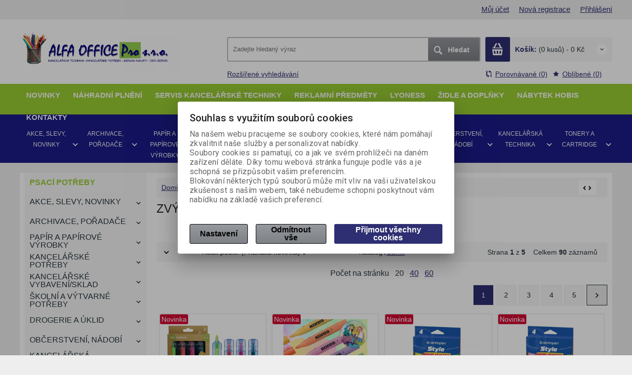

--- FILE ---
content_type: text/html; charset=utf-8
request_url: https://alfaoffice.cz/kancelarske-potreby2/psaci-potreby/zvyraznovace/
body_size: 60333
content:
<!DOCTYPE html>
<!--[if lt IE 7]>      <html class="no-js toOld lt-ie9 lt-ie8 lt-ie7"> <![endif]-->
<!--[if IE 7]>         <html class="no-js toOld lt-ie9 lt-ie8"> <![endif]-->
<!--[if IE 8]>         <html class="no-js toOld lt-ie9"> <![endif]-->
<!--[if gt IE 8]><!--> <html class="no-js"> <!--<![endif]-->
<head id="ctl01_LayoutHead"><base href="https://alfaoffice.cz/inshop/">
<link href="/inshop/layout/schemata/INSHOP5BASIC/View/css/styles.css?timestamp=20180326124857" type="text/css" rel="stylesheet">
 

        
    

        
        
    

          
      

                 
      

          
      
<!-- config.HideWizard: true -->

           
      
<!-- vr.HideWizard: True -->
<script type="text/javascript">
    var EshopParams={
        'FilterAction' : '',
        'limitedlevels' : 2158,
        'Action' : 'DoChangeLevel',
        'BarTemplate' : "Catalogue.ascx",
        'SearchCover' : ".block.search .inner",
        'SearchInput' : '#q',
        'Inshop5Templates' : true,
        'firstRun' : false,
        'IsFriendlyFilterEnabled' : "False",
        'view' : {
            'DropDowLevelListType' : true,
            'LevelListFadeIn' : true,
            'HideWizard' : "True",
            'HideDesignerTopBar' : "True"
        },
        'RegType' : "all"
    }
</script>

        
        <script>
          EshopParams.CatalogAction="DoChangeLevel";
          EshopParams.SearchPhrase=false;
        </script>
    








        
    



                
                
        


              

                   
      

    
                       
          
  
<meta http-equiv="X-UA-Compatible" content="IE=edge">
<meta name="viewport" content="width=device-width, initial-scale=1">

<meta name="author" content="Autor šablony: Webecom s.r.o., autor aplikace: Zoner software, a. s. ">


<meta name="robots" content="all">
<link href="https://fonts.googleapis.com/css?family=Roboto:300,400,500,700" rel="stylesheet">
<!-- <link href="https://fonts.googleapis.com/css?family=Istok+Web:400,700" rel="stylesheet"> -->
<link href="https://fonts.googleapis.com/css?family=Open+Sans:300,400,600,700" rel="stylesheet">
<!-- <link href="https://fonts.googleapis.com/css?family=IBM+Plex+Sans:300,400,500,600,700" rel="stylesheet">
<link href="https://fonts.googleapis.com/css?family=Fira+Sans:300,400,500,600,700" rel="stylesheet">
<link href="https://fonts.googleapis.com/css?family=Hind+Guntur:300,400,500,600,700" rel="stylesheet"> -->
<link rel="alternate" type="application/rss+xml" title="ALFA OFFICE Pro s.r.o." href="https://eshop-alfaoffice.cz/inshop/scripts/rss.aspx?langid=1">
<link rel="alternate" type="application/rss+xml" title="ALFA OFFICE Pro s.r.o. - KANCELÁŘSKÉ POTŘEBY" href="https://eshop-alfaoffice.cz/inshop/scripts/rss.aspx?langid=1&amp;level=2141">

<link rel="search" type="application/opensearchdescription+xml" title="ALFA OFFICE Pro s.r.o." href="https://eshop-alfaoffice.cz/inshop/scripts/opensearch.aspx">

<link rel="stylesheet" href="/inshop/Layout/libs/Semantic-UI/dist/components/modal.min.css">
<!-- plugins: -->
<link rel="stylesheet" type="text/css" href="/inshop/Layout/libs/inshop5/Semantic/transition.min.css">
<link rel="stylesheet" type="text/css" href="/inshop/Layout/libs/inshop5/Semantic/dimmer.min.css">
<link rel="stylesheet" href="/inshop/Layout/libs/inshop5/Plugins/owl-carousel2/assets/owl.carousel.css">
<link rel="stylesheet" href="/inshop/Layout/libs/inshop5/Plugins/select2/dist/css/select2.min.css">


        <link rel="stylesheet" type="text/css" href="/inshop/Layout/Schemata/inshop5basic/Lite/css/liteV1.css">
    
  
         
                <link rel="stylesheet" type="text/css" href="/inshop/Layout/Schemata/Inshop5Basic/custom.css?ver=1">
            
       

<!--[if lt IE 9]>
            <script src="https://oss.maxcdn.com/html5shiv/3.7.2/html5shiv.min.js"></script>
            <script src="https://oss.maxcdn.com/respond/1.4.2/respond.min.js"></script>
<![endif]-->
<style>
    #product .box-thumbnail.product-box .gallery .owl-item, #product .box-thumbnail.product-box .gallery .owl-item .gallery-img{
        display: block;
    }
</style> 



<script src="/inshop/Layout/libs/inshop5/Plugins/modernizr-custom.js">
</script>
<script>
    window.dataLayer=window.dataLayer || [];
    function gtag() { dataLayer.push(arguments); }
    gtag('consent', 'default', {
      'ad_user_data': 'denied',
      'ad_personalization': 'denied',
      'ad_storage': 'denied',
      'analytics_storage': 'denied',
      'wait_for_update': 500,
    });
    gtag('js', new Date());
    gtag('config', 'UA-76143932-2');
    </script>
    

            
            
                        <link rel="next" href="https://alfaoffice.cz/kancelarske-potreby2/psaci-potreby/zvyraznovace/?pageindex=2">
                  
        

<meta name="description" content="Internetová prodejna na platformě Zoner InShop 5" />
<meta name="keywords" content="papír, servis, toner, skartovač, kancelářský, školní, pero, tužka, tiskárna, kopírka, karton, pastelky, kalendáře, diáře, blok, sešit, kalkulačka, razítko, lyoness, náhradní plnění, parker, pořadač, šanon, praha, praha 10, V Olšinách,
kancelářské potřeby praha" />
<title>
	
		        ZVÝRAZŇOVAČE
		   
</title>
<!-- Smartsupp Live Chat script -->
<script type="text/javascript" >
var _smartsupp=_smartsupp || {};
_smartsupp.key='9cb731a8b5b6ab6e571ca789290b3e807daa5aaf';
window.smartsupp||(function(d) {
    var s,c,o=smartsupp=function(){ o._.push(arguments)};o._=[];
    s=d.getElementsByTagName('script')[0];c=d.createElement('script');
    c.type='text/javascript';c.charset='utf-8';c.async=true;
    c.src='//www.smartsuppchat.com/loader.js?';s.parentNode.insertBefore(c,s);
})(document);

</script>
</head>
<body class="just-page  page-Catalogue" id="LiteV1">


         

    
<div id="renderStyles">
</div>
<div id="renderCustomStyles">
</div>

        

    <!-- is IsAdmin: False -->
    <!-- is IsMerchant: False -->
    <!-- BarTemplate: Catalogue.ascx  -->
    <!-- Action: DoChangeLevel  -->
    <!-- FirstRunSetup  -->
    <!-- DropDowLevelListType: true  -->
        


 

    <div id="page-scroller" class="pusher">
        <div id="page-wrap">
            
            <div class="page_header_cover">   
                <header id="header">
	<div class="top">
	<div class="container with-padding">
		<div class="containerV2">	
				<ul class="nav user-navigation">
					
									<li><a href="/prihlasit" >Můj účet</a></li>
									<li><a href="/registrace" >Nová registrace</a></li>
									<li><a href="/prihlasit" >Přihlášení</a></li>
						
				</ul>
				</div> <!-- containerV2 -->
	</div> <!-- container -->
</div> 

	<div class="content">
		<div class="container with-padding">
			<div class="containerV2"> 
			<div class="cover">
				<div class="logo" id="uploadlogo_">
					<a href="/"><picture>
	<source srcset="/inshop/layout/schemata/INSHOP5BASIC/images/LOGO_pastelky.jpg.webp?timestamp=20160306021823&amp;w=480" media="(max-width: 480px)" type="image/webp">
	<source srcset="/inshop/layout/schemata/INSHOP5BASIC/images/LOGO_pastelky.jpg.webp?timestamp=20160306021823&amp;w=640" media="(max-width: 640px)" type="image/webp">
	<source srcset="/inshop/layout/schemata/INSHOP5BASIC/images/LOGO_pastelky.jpg.webp?timestamp=20160306021823" type="image/webp">
	<source srcset="/inshop/layout/schemata/INSHOP5BASIC/images/LOGO_pastelky.jpg?timestamp=20160306021823&amp;w=480" media="(max-width: 480px)">
	<source srcset="/inshop/layout/schemata/INSHOP5BASIC/images/LOGO_pastelky.jpg?timestamp=20160306021823&amp;w=640" media="(max-width: 640px)">
	<source srcset="/inshop/layout/schemata/INSHOP5BASIC/images/LOGO_pastelky.jpg?timestamp=20160306021823">
	<img class="lazyload " data-src="/inshop/layout/schemata/INSHOP5BASIC/images/LOGO_pastelky.jpg?timestamp=20160306021823" alt="LOGO_pastelky.jpg">
</picture></a>
				</div> <!-- logo -->
				<div class="blocks">
					<div class="block-list">
						<div class="block levels">
							<div class="inner">
								<a class="bdr" id="show-mobile-bar" href="#">Menu</a>
							</div> <!-- inner -->
						</div> <!-- block -->
						<div class="block search">
							<div class="inner">
								    <form id="ctl01_ctl47_ctl00_simplesearch" method="get" action="/inshop/scripts/search.aspx">
<div>

								        <input name="q" type="text" id="q" placeholder="Zadejte hledaný výraz" class="form-control" />
								        <div class="button bdr"><button id="ctl01_ctl47_ctl00_ctl06_ctl06" class="btn MainColor"><i class="is-icon icon-search"></i> <span>Hledat</span></button></div> <!-- button -->
								    </div>
</form>
							</div> <!-- inner -->
						</div> <!-- block search -->
						
                <div class="block cart">
                    <a href="/inshop/scripts/shop.aspx?action=showshoppingcart" class="inner bdr">
                        <div class="is-icon icon-cart bdr">  </div> <!-- icon -->
                        <div class="summary">
                            <span class="monitor"><b>Košík:</b> (0 kusů) - 0&nbsp;Kč</span>
                            <span class="device"><b>0</b></span>
                        </div> <!-- summary -->
                    </a> <!-- inner -->
                </div> <!-- block cart -->
             

					</div> <!-- block-list -->
					<div class="links">
										<ul class="link search">
											<li><a href="/rozsirene-vyhledavani" >Rozšířené vyhledávání</a></li>
										</ul> <!-- link search -->
						<ul class="link cart">
											<li><a href="/inshop/scripts/shop.aspx?action=ViewTemplate&amp;Path=CompareList" ><i class="text-icon icon-compare"></i>Porovnávané (0) </a></li>
											<li><a href="/moje-oblibene" ><i class="text-icon icon-bookmark"></i>Oblíbené (0)</a></li>
						</ul> <!-- link search -->
					</div> <!-- links -->
				</div> <!-- bloks -->
			</div> <!-- cover -->
			</div> <!-- containerV2 -->
		</div> <!-- container -->
	</div> <!-- content -->
</header> 

                <div class="horizontal-levels device-sidebar isp sidebar">
		<div class="device-search">
    <form id="ctl01_ctl48_ctl00_ctl03_ctl00_simplesearch1" method="post" action="/inshop/scripts/shop.aspx">
<div>
<input type='hidden' name='Shop.Form'  value='ctl01_ctl48_ctl00_ctl03_ctl00_simplesearch1' />
<input type='hidden' name='__VIEWSTATE'  value='' />
<input type='hidden' name='__EVENTTARGET'  value='' />
<input type='hidden' name='__EVENTARGUMENT'  value='' />
<script type='text/javascript'>
<!--
	function doPostBack_ctl01_ctl48_ctl00_ctl03_ctl00_simplesearch1(eventTarget, eventArgument) {
		var theForm = document.getElementById('ctl01_ctl48_ctl00_ctl03_ctl00_simplesearch1');
		theForm.__EVENTTARGET.value = eventTarget;
		theForm.__EVENTARGUMENT.value = eventArgument;
		 if (document.createEvent && theForm.dispatchEvent)
		 {
			  var evt = document.createEvent("HTMLEvents");
			  evt.initEvent("submit", false, true);
			  theForm.dispatchEvent(evt);
		 }
		theForm.submit();
	}
//-->
</script>

    	        <input name="searchphrase" type="text" id="searchphrase" class="form-control trnsp" />
    		    <input type="hidden" value="true" name="ShowProductsFromSubLevels" >
    	        <button id="ctl01_ctl48_ctl00_ctl03_ctl00_ctl01_ctl01" onclick="doPostBack_ctl01_ctl48_ctl00_ctl03_ctl00_simplesearch1(&#39;ctl01&#39;,&#39;Action=DoSearch&#39;); return false" class="trnsp"><span class="is-icon icon-search"></span></button><input name="action" type="hidden" value="DoSearch" /> <!-- button -->
    </div>
</form>
</div> <!-- device-search --> 

		<div class="niceScroll">
			<div class="levels-container"> 
				<div class="level-list HorizontalMenu effect-fadeDown double-line">
							
									<div class="DropDownShow">
										<a href="#"><i class="text-icon icon-hamb"></i>Kategorie</a>
									</div> <!-- DropDownShow -->
     <div class="userlinks">
     <ul>
      <li><a href="scripts/shop.aspx?action=ViewTemplate&Path=NOVINKY">Novinky</a></li>
      <li><a href="scripts/shop.aspx?action=ViewTemplate&Path=manual">Náhradní plnění</a></li>
      <li><a href="scripts/shop.aspx?action=ViewTemplate&Path=SERVIS">Servis kancelářské techniky</a></li>
      <li><a href="scripts/shop.aspx?action=ViewTemplate&Path=POTISK">Reklamní předměty</a></li>
      <li><a href="scripts/shop.aspx?action=ViewTemplate&Path=LYONESS">Lyoness</a></li>
      <li><a href="http://www.officepro.cz/cz/partner/eshop-alfaoffice/kancelarske-zidle" target="_blank">ŽIDLE A DOPLŇKY</a></li>
      <li><a href="http://www.hobis.cz/cz/partner/eshop-alfaoffice" target="_blank">NÁBYTEK HOBIS</a></li>
      <li><a href="scripts/shop.aspx?action=ViewTemplate&Path=Contact">Kontakty</a></li>
      </ul>
     </div>
								
							<div class="inner">
								                                <div id="mobileMenu">
                                     <ul Class="level-1" id="ctl00"><li class="level-1 has-children parentOfSelected"><a href="/kancelarske-potreby2/" class="level-1 has-children parentOfSelected" id="ctl00LevelId-2142">KANCELÁŘSKÉ POTŘEBY</a><ul id="ctl00subLevelId-2142" class="sub-menu level-2 has-children parentOfSelected"><li class="sub-menu level-2 has-children"><a href="/kancelarske-potreby2/diare-adk-a-filofax/" class="sub-menu level-2 has-children" id="ctl00LevelId-2319">DIÁŘE ADK a FILOFAX</a><ul id="ctl00subLevelId-2319" class="sub-menu level-3 has-children"><li class="sub-menu level-3 has-children"><a href="/kancelarske-potreby2/diare-adk-a-filofax/adk/" class="sub-menu level-3 has-children" id="ctl00LevelId-2320">ADK</a><ul id="ctl00subLevelId-2320" class="sub-menu level-4 has-children"><li class="sub-menu level-4"><a href="/kancelarske-potreby2/diare-adk-a-filofax/adk/nahradni-vlozky/" class="sub-menu level-4" id="ctl00LevelId-2322">NÁHRADNÍ VLOŽKY</a></li><li class="sub-menu level-4"><a href="/kancelarske-potreby2/diare-adk-a-filofax/adk/diare/" class="sub-menu level-4" id="ctl00LevelId-2323">DIÁŘE</a></li></ul><a class="collapse collapsed" data-toggle="collapse" data-parent="#ctl00subLevelId-2319" href="#ctl00subLevelId-2320"></a></li><li class="sub-menu level-3 has-children"><a href="/kancelarske-potreby2/diare-adk-a-filofax/filofax/" class="sub-menu level-3 has-children" id="ctl00LevelId-2321">FILOFAX</a><ul id="ctl00subLevelId-2321" class="sub-menu level-4 has-children"><li class="sub-menu level-4"><a href="/kancelarske-potreby2/diare-adk-a-filofax/filofax/diare/" class="sub-menu level-4" id="ctl00LevelId-2324">DIÁŘE</a></li><li class="sub-menu level-4"><a href="/kancelarske-potreby2/diare-adk-a-filofax/filofax/nahradni-vlozky/" class="sub-menu level-4" id="ctl00LevelId-2325">NÁHRADNÍ VLOŽKY</a></li><li class="sub-menu level-4"><a href="/kancelarske-potreby2/diare-adk-a-filofax/filofax/doplnky/" class="sub-menu level-4" id="ctl00LevelId-2412">DOPLŇKY</a></li></ul><a class="collapse collapsed" data-toggle="collapse" data-parent="#ctl00subLevelId-2319" href="#ctl00subLevelId-2321"></a></li></ul><a class="collapse collapsed" data-toggle="collapse" data-parent="#ctl00subLevelId-2142" href="#ctl00subLevelId-2319"></a></li><li class="sub-menu level-2 has-children"><a href="/kancelarske-potreby2/drobne-kancelarske-potreby/" class="sub-menu level-2 has-children" id="ctl00LevelId-2327">DROBNÉ KANCELÁŘSKÉ POTŘEBY</a><ul id="ctl00subLevelId-2327" class="sub-menu level-3 has-children"><li class="sub-menu level-3"><a href="/kancelarske-potreby2/drobne-kancelarske-potreby/dopisni-spony/" class="sub-menu level-3" id="ctl00LevelId-2188">DOPISNÍ SPONY</a></li><li class="sub-menu level-3"><a href="/kancelarske-potreby2/drobne-kancelarske-potreby/dratky-do-sesivacek/" class="sub-menu level-3" id="ctl00LevelId-2196">DRÁTKY DO SEŠÍVAČEK</a></li><li class="sub-menu level-3"><a href="/kancelarske-potreby2/drobne-kancelarske-potreby/gumicky/" class="sub-menu level-3" id="ctl00LevelId-2194">GUMIČKY</a></li><li class="sub-menu level-3"><a href="/kancelarske-potreby2/drobne-kancelarske-potreby/klipy-kovove/" class="sub-menu level-3" id="ctl00LevelId-2189">KLIPY KOVOVÉ</a></li><li class="sub-menu level-3"><a href="/kancelarske-potreby2/drobne-kancelarske-potreby/magneticke-drzaky-spon/" class="sub-menu level-3" id="ctl00LevelId-2191">MAGNETICKÉ DRŽÁKY SPON</a></li><li class="sub-menu level-3"><a href="/kancelarske-potreby2/drobne-kancelarske-potreby/navlhcovace/" class="sub-menu level-3" id="ctl00LevelId-2192">NAVLHČOVAČE</a></li><li class="sub-menu level-3"><a href="/kancelarske-potreby2/drobne-kancelarske-potreby/otevirace-dopisnich-obalek/" class="sub-menu level-3" id="ctl00LevelId-2187">OTEVÍRAČE DOPISNÍCH OBÁLEK</a></li><li class="sub-menu level-3"><a href="/kancelarske-potreby2/drobne-kancelarske-potreby/pripinacky/" class="sub-menu level-3" id="ctl00LevelId-2190">PŘIPÍNÁČKY</a></li><li class="sub-menu level-3"><a href="/kancelarske-potreby2/drobne-kancelarske-potreby/sponkovacky/" class="sub-menu level-3" id="ctl00LevelId-2834">SPONKOVAČKY</a></li><li class="sub-menu level-3"><a href="/kancelarske-potreby2/drobne-kancelarske-potreby/spendliky/" class="sub-menu level-3" id="ctl00LevelId-2186">ŠPENDLÍKY</a></li><li class="sub-menu level-3"><a href="/kancelarske-potreby2/drobne-kancelarske-potreby/vytahovace-dratku/" class="sub-menu level-3" id="ctl00LevelId-2197">VYTAHOVAČE DRÁTKŮ</a></li></ul><a class="collapse collapsed" data-toggle="collapse" data-parent="#ctl00subLevelId-2142" href="#ctl00subLevelId-2327"></a></li><li class="sub-menu level-2 has-children"><a href="/kancelarske-potreby2/kancelarske-doplnky/" class="sub-menu level-2 has-children" id="ctl00LevelId-2208">KANCELÁŘSKÉ DOPLŇKY</a><ul id="ctl00subLevelId-2208" class="sub-menu level-3 has-children"><li class="sub-menu level-3"><a href="/kancelarske-potreby2/kancelarske-doplnky/dratene-doplnky/" class="sub-menu level-3" id="ctl00LevelId-2218">DRÁTĚNÉ DOPLŇKY</a></li><li class="sub-menu level-3"><a href="/kancelarske-potreby2/kancelarske-doplnky/informacni-tabule-a-dverni-cedlulky/" class="sub-menu level-3" id="ctl00LevelId-2221">INFORMAČNÍ TABULE A DVEŘNÍ CEDLULKY</a></li><li class="sub-menu level-3"><a href="/kancelarske-potreby2/kancelarske-doplnky/kancelarske-boxy/" class="sub-menu level-3" id="ctl00LevelId-2213">KANCELÁŘSKÉ BOXY</a></li><li class="sub-menu level-3"><a href="/kancelarske-potreby2/kancelarske-doplnky/odpadkove-kose/" class="sub-menu level-3" id="ctl00LevelId-2211">ODPADKOVÉ KOŠE</a></li><li class="sub-menu level-3"><a href="/kancelarske-potreby2/kancelarske-doplnky/odpadkove-kose-na-trideny-odpad/" class="sub-menu level-3" id="ctl00LevelId-2809">ODPADKOVÉ KOŠE NA TŘÍDĚNY ODPAD</a></li><li class="sub-menu level-3"><a href="/kancelarske-potreby2/kancelarske-doplnky/plastove-boxy/" class="sub-menu level-3" id="ctl00LevelId-2219">PLASTOVÉ BOXY</a></li><li class="sub-menu level-3"><a href="/kancelarske-potreby2/kancelarske-doplnky/podperky-knih/" class="sub-menu level-3" id="ctl00LevelId-2808">PODPĚRKY KNIH</a></li><li class="sub-menu level-3"><a href="/kancelarske-potreby2/kancelarske-doplnky/pokladny/" class="sub-menu level-3" id="ctl00LevelId-2224">POKLADNY</a></li><li class="sub-menu level-3"><a href="/kancelarske-potreby2/kancelarske-doplnky/pracovni-podlozky/" class="sub-menu level-3" id="ctl00LevelId-2210">PRACOVNÍ PODLOŽKY</a></li><li class="sub-menu level-3 has-children"><a href="/kancelarske-potreby2/kancelarske-doplnky/schranky-a-jmenovky-na-klice/" class="sub-menu level-3 has-children" id="ctl00LevelId-2217">SCHRÁNKY A JMENOVKY NA KLÍČE</a><ul id="ctl00subLevelId-2217" class="sub-menu level-4 has-children"><li class="sub-menu level-4"><a href="/kancelarske-potreby2/kancelarske-doplnky/schranky-a-jmenovky-na-klice/jmenovky-na-klice/" class="sub-menu level-4" id="ctl00LevelId-2212">JMENOVKY NA KLÍČE</a></li><li class="sub-menu level-4"><a href="/kancelarske-potreby2/kancelarske-doplnky/schranky-a-jmenovky-na-klice/schranky-na-klice/" class="sub-menu level-4" id="ctl00LevelId-2814">SCHRÁNKY NA KLÍČE</a></li></ul><a class="collapse collapsed" data-toggle="collapse" data-parent="#ctl00subLevelId-2208" href="#ctl00subLevelId-2217"></a></li><li class="sub-menu level-3"><a href="/kancelarske-potreby2/kancelarske-doplnky/stojany-na-spisy/" class="sub-menu level-3" id="ctl00LevelId-2810">STOJANY NA SPISY</a></li><li class="sub-menu level-3"><a href="/kancelarske-potreby2/kancelarske-doplnky/zasobniky-a-zaznamni-kostky/" class="sub-menu level-3" id="ctl00LevelId-2807">ZÁSOBNÍKY A ZÁZNAMNÍ KOSTKY</a></li><li class="sub-menu level-3"><a href="/kancelarske-potreby2/kancelarske-doplnky/zasuvkove-boxy/" class="sub-menu level-3" id="ctl00LevelId-2214">ZÁSUVKOVÉ BOXY</a></li></ul><a class="collapse collapsed" data-toggle="collapse" data-parent="#ctl00subLevelId-2142" href="#ctl00subLevelId-2208"></a></li><li class="sub-menu level-2 has-children"><a href="/kancelarske-potreby2/konferencni-spisovky/" class="sub-menu level-2 has-children" id="ctl00LevelId-2249">KONFERENČNÍ SPISOVKY</a><ul id="ctl00subLevelId-2249" class="sub-menu level-3 has-children"><li class="sub-menu level-3"><a href="/kancelarske-potreby2/konferencni-spisovky/konferencni-spisovky-a4/" class="sub-menu level-3" id="ctl00LevelId-2826">KONFERENČNÍ SPISOVKY A4</a></li><li class="sub-menu level-3"><a href="/kancelarske-potreby2/konferencni-spisovky/konferencni-spisovky-a5/" class="sub-menu level-3" id="ctl00LevelId-2827">KONFERENČNÍ SPISOVKY A5</a></li></ul><a class="collapse collapsed" data-toggle="collapse" data-parent="#ctl00subLevelId-2142" href="#ctl00subLevelId-2249"></a></li><li class="sub-menu level-2 has-children"><a href="/kancelarske-potreby2/lepici-pasky/" class="sub-menu level-2 has-children" id="ctl00LevelId-2143">LEPICÍ PÁSKY</a><ul id="ctl00subLevelId-2143" class="sub-menu level-3 has-children"><li class="sub-menu level-3"><a href="/kancelarske-potreby2/lepici-pasky/balici-pasky/" class="sub-menu level-3" id="ctl00LevelId-2150">BALICÍ PÁSKY</a></li><li class="sub-menu level-3"><a href="/kancelarske-potreby2/lepici-pasky/balici-pasky-barevne/" class="sub-menu level-3" id="ctl00LevelId-2782">BALICÍ PÁSKY BAREVNÉ</a></li><li class="sub-menu level-3"><a href="/kancelarske-potreby2/lepici-pasky/lepici-hmoty/" class="sub-menu level-3" id="ctl00LevelId-2783">LEPICÍ HMOTY</a></li><li class="sub-menu level-3"><a href="/kancelarske-potreby2/lepici-pasky/lepici-pasky/" class="sub-menu level-3" id="ctl00LevelId-2149">LEPICÍ PÁSKY</a></li><li class="sub-menu level-3"><a href="/kancelarske-potreby2/lepici-pasky/lepici-pasky-kobercove/" class="sub-menu level-3" id="ctl00LevelId-2781">LEPICÍ PÁSKY KOBERCOVÉ</a></li><li class="sub-menu level-3"><a href="/kancelarske-potreby2/lepici-pasky/lepici-pasky-krepove/" class="sub-menu level-3" id="ctl00LevelId-2784">LEPICÍ PÁSKY KREPOVÉ</a></li><li class="sub-menu level-3"><a href="/kancelarske-potreby2/lepici-pasky/lepici-pasky-oboustranne/" class="sub-menu level-3" id="ctl00LevelId-2785">LEPICÍ PÁSKY OBOUSTRANNÉ</a></li><li class="sub-menu level-3"><a href="/kancelarske-potreby2/lepici-pasky/lepici-pasky-papirove/" class="sub-menu level-3" id="ctl00LevelId-2779">LEPICÍ PÁSKY PAPÍROVÉ</a></li><li class="sub-menu level-3"><a href="/kancelarske-potreby2/lepici-pasky/lepici-pasky-s-odvijecem/" class="sub-menu level-3" id="ctl00LevelId-2777">LEPICÍ PÁSKY S ODVÍJEČEM</a></li><li class="sub-menu level-3"><a href="/kancelarske-potreby2/lepici-pasky/lepici-pasky-specialni/" class="sub-menu level-3" id="ctl00LevelId-2778">LEPICÍ PÁSKY SPECIÁLNÍ</a></li><li class="sub-menu level-3"><a href="/kancelarske-potreby2/lepici-pasky/lepici-rollery/" class="sub-menu level-3" id="ctl00LevelId-2147">LEPICÍ ROLLERY</a></li><li class="sub-menu level-3"><a href="/kancelarske-potreby2/lepici-pasky/rucni-odvijece/" class="sub-menu level-3" id="ctl00LevelId-2780">RUČNÍ ODVÍJEČE</a></li><li class="sub-menu level-3"><a href="/kancelarske-potreby2/lepici-pasky/stolni-odvijece/" class="sub-menu level-3" id="ctl00LevelId-2776">STOLNÍ ODVÍJEČE</a></li></ul><a class="collapse collapsed" data-toggle="collapse" data-parent="#ctl00subLevelId-2142" href="#ctl00subLevelId-2143"></a></li><li class="sub-menu level-2 has-children"><a href="/kancelarske-potreby2/lepidla-a-opravne-prostredky/" class="sub-menu level-2 has-children" id="ctl00LevelId-2775">LEPIDLA A OPRAVNÉ PROSTŘEDKY</a><ul id="ctl00subLevelId-2775" class="sub-menu level-3 has-children"><li class="sub-menu level-3"><a href="/kancelarske-potreby2/lepidla-a-opravne-prostredky/lepici-rollery/" class="sub-menu level-3" id="ctl00LevelId-2855">LEPICÍ ROLLERY</a></li><li class="sub-menu level-3"><a href="/kancelarske-potreby2/lepidla-a-opravne-prostredky/lepici-tycinky/" class="sub-menu level-3" id="ctl00LevelId-2145">LEPICÍ TYČINKY</a></li><li class="sub-menu level-3"><a href="/kancelarske-potreby2/lepidla-a-opravne-prostredky/opravna-pera/" class="sub-menu level-3" id="ctl00LevelId-2148">OPRAVNÁ PERA</a></li><li class="sub-menu level-3"><a href="/kancelarske-potreby2/lepidla-a-opravne-prostredky/opravne-laky/" class="sub-menu level-3" id="ctl00LevelId-2151">OPRAVNÉ LAKY</a></li><li class="sub-menu level-3"><a href="/kancelarske-potreby2/lepidla-a-opravne-prostredky/opravne-rollery/" class="sub-menu level-3" id="ctl00LevelId-2153">OPRAVNÉ ROLLERY</a></li><li class="sub-menu level-3"><a href="/kancelarske-potreby2/lepidla-a-opravne-prostredky/specialni-lepidla/" class="sub-menu level-3" id="ctl00LevelId-2144">SPECIÁLNÍ LEPIDLA</a></li><li class="sub-menu level-3"><a href="/kancelarske-potreby2/lepidla-a-opravne-prostredky/tekuta-lepidla/" class="sub-menu level-3" id="ctl00LevelId-2146">TEKUTÁ LEPIDLA</a></li><li class="sub-menu level-3"><a href="/kancelarske-potreby2/lepidla-a-opravne-prostredky/vterinova-lepidla/" class="sub-menu level-3" id="ctl00LevelId-2152">VTEŘINOVÁ LEPIDLA</a></li></ul><a class="collapse collapsed" data-toggle="collapse" data-parent="#ctl00subLevelId-2142" href="#ctl00subLevelId-2775"></a></li><li class="sub-menu level-2 has-children"><a href="/kancelarske-potreby2/magnety-a-magneticke-pasky/" class="sub-menu level-2 has-children" id="ctl00LevelId-2774">MAGNETY A MAGNETICKÉ PÁSKY</a><ul id="ctl00subLevelId-2774" class="sub-menu level-3 has-children"><li class="sub-menu level-3"><a href="/kancelarske-potreby2/magnety-a-magneticke-pasky/magnety/" class="sub-menu level-3" id="ctl00LevelId-2856">MAGNETY</a></li><li class="sub-menu level-3"><a href="/kancelarske-potreby2/magnety-a-magneticke-pasky/magneticke-pasky/" class="sub-menu level-3" id="ctl00LevelId-2857">MAGNETICKÉ PÁSKY</a></li></ul><a class="collapse collapsed" data-toggle="collapse" data-parent="#ctl00subLevelId-2142" href="#ctl00subLevelId-2774"></a></li><li class="sub-menu level-2 has-children"><a href="/kancelarske-potreby2/nuzky-a-noze/" class="sub-menu level-2 has-children" id="ctl00LevelId-2198">NŮŽKY A NOŽE</a><ul id="ctl00subLevelId-2198" class="sub-menu level-3 has-children"><li class="sub-menu level-3"><a href="/kancelarske-potreby2/nuzky-a-noze/detske-nuzky/" class="sub-menu level-3" id="ctl00LevelId-2805">DĚTSKÉ NŮŽKY</a></li><li class="sub-menu level-3"><a href="/kancelarske-potreby2/nuzky-a-noze/kancelarske-nuzky/" class="sub-menu level-3" id="ctl00LevelId-2804">KANCELÁŘSKÉ NŮŽKY</a></li><li class="sub-menu level-3"><a href="/kancelarske-potreby2/nuzky-a-noze/odlamovaci-noze-a-rezaky/" class="sub-menu level-3" id="ctl00LevelId-2806">ODLAMOVACÍ NOŽE A ŘEZÁKY</a></li></ul><a class="collapse collapsed" data-toggle="collapse" data-parent="#ctl00subLevelId-2142" href="#ctl00subLevelId-2198"></a></li><li class="sub-menu level-2 has-children parentOfSelected"><a href="/kancelarske-potreby2/psaci-potreby/" class="sub-menu level-2 has-children parentOfSelected" id="ctl00LevelId-2154">PSACÍ POTŘEBY</a><ul id="ctl00subLevelId-2154" class="sub-menu level-3 has-children parentOfSelected"><li class="sub-menu level-3"><a href="/kancelarske-potreby2/psaci-potreby/gelova-pera/" class="sub-menu level-3" id="ctl00LevelId-2167">GELOVÁ PERA</a></li><li class="sub-menu level-3"><a href="/kancelarske-potreby2/psaci-potreby/rollery-frixion/" class="sub-menu level-3" id="ctl00LevelId-2786">ROLLERY FRIXION</a></li><li class="sub-menu level-3"><a href="/kancelarske-potreby2/psaci-potreby/kulickova-pera-na-stojanku/" class="sub-menu level-3" id="ctl00LevelId-2907">KULIČKOVÁ PERA NA STOJÁNKU</a></li><li class="sub-menu level-3"><a href="/kancelarske-potreby2/psaci-potreby/kulickova-pera/" class="sub-menu level-3" id="ctl00LevelId-2161">KULIČKOVÁ PERA</a></li><li class="sub-menu level-3"><a href="/kancelarske-potreby2/psaci-potreby/linery/" class="sub-menu level-3" id="ctl00LevelId-2162">LINERY</a></li><li class="sub-menu level-3"><a href="/kancelarske-potreby2/psaci-potreby/mikrotuzky-a-tuhy/" class="sub-menu level-3" id="ctl00LevelId-2165">MIKROTUŽKY A TUHY</a></li><li class="sub-menu level-3"><a href="/kancelarske-potreby2/psaci-potreby/naplne/" class="sub-menu level-3" id="ctl00LevelId-2169">NÁPLNĚ</a></li><li class="sub-menu level-3"><a href="/kancelarske-potreby2/psaci-potreby/orezavatka/" class="sub-menu level-3" id="ctl00LevelId-2160">OŘEZÁVÁTKA</a></li><li class="sub-menu level-3 has-children"><a href="/kancelarske-potreby2/psaci-potreby/popisovace/" class="sub-menu level-3 has-children" id="ctl00LevelId-2166">POPISOVAČE</a><ul id="ctl00subLevelId-2166" class="sub-menu level-4 has-children"><li class="sub-menu level-4"><a href="/kancelarske-potreby2/psaci-potreby/popisovace/popisovace-detske/" class="sub-menu level-4" id="ctl00LevelId-2789">POPISOVAČE DĚTSKÉ</a></li><li class="sub-menu level-4"><a href="/kancelarske-potreby2/psaci-potreby/popisovace/popisovace-lakove/" class="sub-menu level-4" id="ctl00LevelId-2787">POPISOVAČE LAKOVÉ</a></li><li class="sub-menu level-4"><a href="/kancelarske-potreby2/psaci-potreby/popisovace/popisovace-na-cd/" class="sub-menu level-4" id="ctl00LevelId-2164">POPISOVAČE NA CD</a></li><li class="sub-menu level-4"><a href="/kancelarske-potreby2/psaci-potreby/popisovace/popisovace-na-sklenene-tabule-a-okna/" class="sub-menu level-4" id="ctl00LevelId-2790">POPISOVAČE NA SKLENĚNÉ TABULE A OKNA</a></li><li class="sub-menu level-4"><a href="/kancelarske-potreby2/psaci-potreby/popisovace/popisovace-na-tabule/" class="sub-menu level-4" id="ctl00LevelId-2791">POPISOVAČE NA TABULE</a></li><li class="sub-menu level-4"><a href="/kancelarske-potreby2/psaci-potreby/popisovace/popisovace-permanentni/" class="sub-menu level-4" id="ctl00LevelId-2788">POPISOVAČE PERMANENTNÍ</a></li></ul><a class="collapse collapsed" data-toggle="collapse" data-parent="#ctl00subLevelId-2154" href="#ctl00subLevelId-2166"></a></li><li class="sub-menu level-3"><a href="/kancelarske-potreby2/psaci-potreby/pravitka-a-kruzitka/" class="sub-menu level-3" id="ctl00LevelId-2168">PRAVÍTKA A KRUŽÍTKA</a></li><li class="sub-menu level-3"><a href="/kancelarske-potreby2/psaci-potreby/pryze/" class="sub-menu level-3" id="ctl00LevelId-2156">PRYŽE</a></li><li class="sub-menu level-3"><a href="/kancelarske-potreby2/psaci-potreby/psaci-soupravy-darkova-pera/" class="sub-menu level-3" id="ctl00LevelId-2157">PSACÍ SOUPRAVY, DÁRKOVÁ PERA</a></li><li class="sub-menu level-3"><a href="/kancelarske-potreby2/psaci-potreby/rollery/" class="sub-menu level-3" id="ctl00LevelId-2163">ROLLERY</a></li><li class="sub-menu level-3"><a href="/kancelarske-potreby2/psaci-potreby/tuzky/" class="sub-menu level-3" id="ctl00LevelId-2170">TUŽKY</a></li><li class="sub-menu level-3 selected"><a href="/kancelarske-potreby2/psaci-potreby/zvyraznovace/" class="sub-menu level-3 selected" id="ctl00LevelId-2158"><span class='selected'>ZVÝRAZŇOVAČE</span></a></li></ul><a class="collapse collapsed" data-toggle="collapse" data-parent="#ctl00subLevelId-2142" href="#ctl00subLevelId-2154"></a></li><li class="sub-menu level-2 has-children"><a href="/kancelarske-potreby2/razitka/" class="sub-menu level-2 has-children" id="ctl00LevelId-2246">RAZÍTKA</a><ul id="ctl00subLevelId-2246" class="sub-menu level-3 has-children"><li class="sub-menu level-3"><a href="/kancelarske-potreby2/razitka/cislovacky/" class="sub-menu level-3" id="ctl00LevelId-2825">ČÍSLOVAČKY</a></li><li class="sub-menu level-3"><a href="/kancelarske-potreby2/razitka/datumky/" class="sub-menu level-3" id="ctl00LevelId-2821">DATUMKY</a></li><li class="sub-menu level-3"><a href="/kancelarske-potreby2/razitka/podusky/" class="sub-menu level-3" id="ctl00LevelId-2248">PODUŠKY</a></li><li class="sub-menu level-3"><a href="/kancelarske-potreby2/razitka/polstarky/" class="sub-menu level-3" id="ctl00LevelId-2824">POLŠTÁŘKY</a></li><li class="sub-menu level-3"><a href="/kancelarske-potreby2/razitka/razitka/" class="sub-menu level-3" id="ctl00LevelId-2247">RAZÍTKA</a></li><li class="sub-menu level-3"><a href="/kancelarske-potreby2/razitka/razitka-s-textem/" class="sub-menu level-3" id="ctl00LevelId-2822">RAZÍTKA S TEXTEM</a></li><li class="sub-menu level-3"><a href="/kancelarske-potreby2/razitka/razitkove-barvy/" class="sub-menu level-3" id="ctl00LevelId-2823">RAZÍTKOVÉ BARVY</a></li></ul><a class="collapse collapsed" data-toggle="collapse" data-parent="#ctl00subLevelId-2142" href="#ctl00subLevelId-2246"></a></li><li class="sub-menu level-2 has-children"><a href="/kancelarske-potreby2/sesivacky-a-derovacky/" class="sub-menu level-2 has-children" id="ctl00LevelId-2185">SEŠÍVAČKY A DĚROVAČKY</a><ul id="ctl00subLevelId-2185" class="sub-menu level-3 has-children"><li class="sub-menu level-3"><a href="/kancelarske-potreby2/sesivacky-a-derovacky/derovacky/" class="sub-menu level-3" id="ctl00LevelId-2193">DĚROVAČKY</a></li><li class="sub-menu level-3"><a href="/kancelarske-potreby2/sesivacky-a-derovacky/derovacky-mini/" class="sub-menu level-3" id="ctl00LevelId-2798">DĚROVAČKY MINI</a></li><li class="sub-menu level-3"><a href="/kancelarske-potreby2/sesivacky-a-derovacky/sesivaci-kleste/" class="sub-menu level-3" id="ctl00LevelId-2801">SEŠÍVACÍ KLEŠTĚ</a></li><li class="sub-menu level-3"><a href="/kancelarske-potreby2/sesivacky-a-derovacky/sesivacky/" class="sub-menu level-3" id="ctl00LevelId-2195">SEŠÍVAČKY</a></li><li class="sub-menu level-3"><a href="/kancelarske-potreby2/sesivacky-a-derovacky/sesivacky-elektricke/" class="sub-menu level-3" id="ctl00LevelId-2802">SEŠÍVAČKY ELEKTRICKÉ</a></li><li class="sub-menu level-3"><a href="/kancelarske-potreby2/sesivacky-a-derovacky/sesivacky-mini/" class="sub-menu level-3" id="ctl00LevelId-2799">SEŠÍVAČKY MINI</a></li><li class="sub-menu level-3"><a href="/kancelarske-potreby2/sesivacky-a-derovacky/sesivacky-s-dlouhym-ramenem/" class="sub-menu level-3" id="ctl00LevelId-2803">SEŠÍVAČKY S DLOUHÝM RAMENEM</a></li><li class="sub-menu level-3"><a href="/kancelarske-potreby2/sesivacky-a-derovacky/sesivacky-velkokapacitni/" class="sub-menu level-3" id="ctl00LevelId-2800">SEŠÍVAČKY VELKOKAPACITNÍ</a></li></ul><a class="collapse collapsed" data-toggle="collapse" data-parent="#ctl00subLevelId-2142" href="#ctl00subLevelId-2185"></a></li><li class="sub-menu level-2 has-children"><a href="/kancelarske-potreby2/tasky-kufry-aktovky-a-obaly/" class="sub-menu level-2 has-children" id="ctl00LevelId-2569">TAŠKY, KUFRY, AKTOVKY A OBALY</a><ul id="ctl00subLevelId-2569" class="sub-menu level-3 has-children"><li class="sub-menu level-3"><a href="/kancelarske-potreby2/tasky-kufry-aktovky-a-obaly/batohy-na-notebook/" class="sub-menu level-3" id="ctl00LevelId-2633">BATOHY NA NOTEBOOK</a></li><li class="sub-menu level-3"><a href="/kancelarske-potreby2/tasky-kufry-aktovky-a-obaly/kufry-na-notebooky/" class="sub-menu level-3" id="ctl00LevelId-2634">KUFRY NA NOTEBOOKY</a></li><li class="sub-menu level-3"><a href="/kancelarske-potreby2/tasky-kufry-aktovky-a-obaly/tasky-a-brasny-na-notebook/" class="sub-menu level-3" id="ctl00LevelId-2639">TAŠKY A BRAŠNY NA NOTEBOOK</a></li></ul><a class="collapse collapsed" data-toggle="collapse" data-parent="#ctl00subLevelId-2142" href="#ctl00subLevelId-2569"></a></li></ul><a class="collapse collapsed" data-toggle="collapse" data-parent="#ctl00subLevelId-2141" href="#ctl00subLevelId-2142"></a></li></ul>
                                </div>
                                <div id="deviceMenu">
                                            <ul class="level-1">
                                
                                        <li class="level-1 has-children">
                                     <a href="https://alfaoffice.cz/akce-slevy-novinky/" class="level-1 has-children selected first" id="LevelId-200"><span>
                        <span class="selected menu_name">AKCE, SLEVY, NOVINKY</span> <span class="menu_icon"></span>
                      </span></a>
                      
                                <div class="megamenu-box">
                                    <ul class="megamenu">
                                        
                                               <!-- TextReplace:  /inshop/catalogue/levels/thumbs/KAT_ECO1.jpg -->
                                                <li class="megamenu__item">
                            <div class="megamenu__item--img"><img class="lazyload" src="/inshop/catalogue/levels/thumbs/KAT_ECO1.jpg" alt=""></div>
                            <a href="https://alfaoffice.cz/akce-slevy-novinky2/eco-produkty/" class="megamenu__item--link"><span>
                              <strong>ECO produkty</strong>
                            </span></a>
                          </li>
                                            
                                               <!-- TextReplace:  /inshop/catalogue/levels/thumbs/kat_mnoz_sleva.jpg -->
                                                <li class="megamenu__item">
                            <div class="megamenu__item--img"><img class="lazyload" src="/inshop/catalogue/levels/thumbs/kat_mnoz_sleva.jpg" alt=""></div>
                            <a href="https://alfaoffice.cz/akce-slevy-novinky2/mnozstevni-slevy/" class="megamenu__item--link"><span>
                              <strong>MNOŽSTEVNÍ SLEVY</strong>
                            </span></a>
                          </li>
                                            
                                               <!-- TextReplace:  /inshop/catalogue/levels/thumbs/kat_darky.jpg -->
                                                <li class="megamenu__item">
                            <div class="megamenu__item--img"><img class="lazyload" src="/inshop/catalogue/levels/thumbs/kat_darky.jpg" alt=""></div>
                            <a href="https://alfaoffice.cz/akce-slevy-novinky2/nakup-za-body/" class="megamenu__item--link"><span>
                              <strong>NÁKUP ZA BODY</strong>
                            </span></a>
                          </li>
                                            
                                               <!-- TextReplace:  /inshop/catalogue/levels/thumbs/529392_l.jpg -->
                                                <li class="megamenu__item">
                            <div class="megamenu__item--img"><img class="lazyload" src="/inshop/catalogue/levels/thumbs/529392_l.jpg" alt=""></div>
                            <a href="https://alfaoffice.cz/akce-slevy-novinky2/darkove-potreby/" class="megamenu__item--link"><span>
                              <strong>DÁRKOVÉ POTŘEBY</strong>
                            </span></a>
                          </li>
                                            
                                               <!-- TextReplace:  /inshop/catalogue/levels/thumbs/kat_home_office.jpg -->
                                                <li class="megamenu__item">
                            <div class="megamenu__item--img"><img class="lazyload" src="/inshop/catalogue/levels/thumbs/kat_home_office.jpg" alt=""></div>
                            <a href="https://alfaoffice.cz/akce-slevy-novinky2/home-office/" class="megamenu__item--link"><span>
                              <strong>HOME-OFFICE</strong>
                            </span></a>
                          </li>
                                            
                                               <!-- TextReplace:  /inshop/catalogue/levels/thumbs/SZOAXPRDESZB.jpg -->
                                                <li class="megamenu__item">
                            <div class="megamenu__item--img"><img class="lazyload" src="/inshop/catalogue/levels/thumbs/SZOAXPRDESZB.jpg" alt=""></div>
                            <a href="https://alfaoffice.cz/akce-slevy-novinky2/oclean-sonicke-kartacky/" class="megamenu__item--link"><span>
                              <strong>OCLEAN SONICKÉ KARTÁČKY</strong>
                            </span></a>
                          </li>
                                            
                                               <!-- TextReplace:  /inshop/catalogue/levels/thumbs/ANVE1K3X1B40.jpg -->
                                                <li class="megamenu__item">
                            <div class="megamenu__item--img"><img class="lazyload" src="/inshop/catalogue/levels/thumbs/ANVE1K3X1B40.jpg" alt=""></div>
                            <a href="https://alfaoffice.cz/akce-slevy-novinky2/powerbanky/" class="megamenu__item--link"><span>
                              <strong>POWERBANKY</strong>
                            </span></a>
                          </li>
                                            
                                               <!-- TextReplace:  /inshop/catalogue/levels/thumbs/SHRRR35ABWPG.jpg -->
                                                <li class="megamenu__item">
                            <div class="megamenu__item--img"><img class="lazyload" src="/inshop/catalogue/levels/thumbs/SHRRR35ABWPG.jpg" alt=""></div>
                            <a href="https://alfaoffice.cz/akce-slevy-novinky2/smart-doplnky/" class="megamenu__item--link"><span>
                              <strong>SMART DOPLŇKY</strong>
                            </span></a>
                          </li>
                                            
                                               <!-- TextReplace:  /inshop/catalogue/levels/thumbs/JPDNU001A0.jpg -->
                                                <li class="megamenu__item">
                            <div class="megamenu__item--img"><img class="lazyload" src="/inshop/catalogue/levels/thumbs/JPDNU001A0.jpg" alt=""></div>
                            <a href="https://alfaoffice.cz/akce-slevy-novinky2/game-zona/" class="megamenu__item--link"><span>
                              <strong>GAME ZONA</strong>
                            </span></a>
                          </li>
                                            
                                               <!-- TextReplace:  /inshop/catalogue/levels/thumbs/NARK720B0GNO.jpg -->
                                                <li class="megamenu__item">
                            <div class="megamenu__item--img"><img class="lazyload" src="/inshop/catalogue/levels/thumbs/NARK720B0GNO.jpg" alt=""></div>
                            <a href="https://alfaoffice.cz/akce-slevy-novinky2/zahrada-a-naradi/" class="megamenu__item--link"><span>
                              <strong>ZAHRADA A NÁŘADÍ</strong>
                            </span></a>
                          </li>
                                            
                                    </ul>
                                </div>
                            
                                 </li>
                                    
                                        <li class="level-1 has-children">
                                     <a href="https://alfaoffice.cz/archivace-poradace/" class="level-1 has-children selected first" id="LevelId-200"><span>
                        <span class="selected menu_name">ARCHIVACE, POŘADAČE</span> <span class="menu_icon"></span>
                      </span></a>
                      
                                <div class="megamenu-box">
                                    <ul class="megamenu">
                                        
                                               <!-- TextReplace:  /inshop/catalogue/levels/thumbs/401520_l.jpg -->
                                                <li class="megamenu__item">
                            <div class="megamenu__item--img"><img class="lazyload" src="/inshop/catalogue/levels/thumbs/401520_l.jpg" alt=""></div>
                            <a href="https://alfaoffice.cz/archivace-poradace2/archivacni-vybaveni/" class="megamenu__item--link"><span>
                              <strong>ARCHIVAČNÍ VYBAVENÍ</strong>
                            </span></a>
                          </li>
                                            
                                               <!-- TextReplace:  /inshop/catalogue/levels/thumbs/478373_l.jpg -->
                                                <li class="megamenu__item">
                            <div class="megamenu__item--img"><img class="lazyload" src="/inshop/catalogue/levels/thumbs/478373_l.jpg" alt=""></div>
                            <a href="https://alfaoffice.cz/archivace-poradace2/boxy/" class="megamenu__item--link"><span>
                              <strong>BOXY</strong>
                            </span></a>
                          </li>
                                            
                                               <!-- TextReplace:  /inshop/catalogue/levels/thumbs/kat_desky.jpg -->
                                                <li class="megamenu__item">
                            <div class="megamenu__item--img"><img class="lazyload" src="/inshop/catalogue/levels/thumbs/kat_desky.jpg" alt=""></div>
                            <a href="https://alfaoffice.cz/archivace-poradace2/desky/" class="megamenu__item--link"><span>
                              <strong>DESKY</strong>
                            </span></a>
                          </li>
                                            
                                               <!-- TextReplace:  /inshop/catalogue/levels/thumbs/410780_l.jpg -->
                                                <li class="megamenu__item">
                            <div class="megamenu__item--img"><img class="lazyload" src="/inshop/catalogue/levels/thumbs/410780_l.jpg" alt=""></div>
                            <a href="https://alfaoffice.cz/archivace-poradace2/nasouvaci-listy/" class="megamenu__item--link"><span>
                              <strong>NASOUVACÍ LIŠTY</strong>
                            </span></a>
                          </li>
                                            
                                               <!-- TextReplace:  /inshop/catalogue/levels/thumbs/402890_l.jpg -->
                                                <li class="megamenu__item">
                            <div class="megamenu__item--img"><img class="lazyload" src="/inshop/catalogue/levels/thumbs/402890_l.jpg" alt=""></div>
                            <a href="https://alfaoffice.cz/archivace-poradace2/poradace-a-stitky/" class="megamenu__item--link"><span>
                              <strong>POŘADAČE A ŠTÍTKY</strong>
                            </span></a>
                          </li>
                                            
                                               <!-- TextReplace:  /inshop/catalogue/levels/thumbs/406630_l.jpg -->
                                                <li class="megamenu__item">
                            <div class="megamenu__item--img"><img class="lazyload" src="/inshop/catalogue/levels/thumbs/406630_l.jpg" alt=""></div>
                            <a href="https://alfaoffice.cz/archivace-poradace2/rozdruzovace/" class="megamenu__item--link"><span>
                              <strong>ROZDRUŽOVAČE</strong>
                            </span></a>
                          </li>
                                            
                                               <!-- TextReplace:  /inshop/catalogue/levels/thumbs/410270_l.jpg -->
                                                <li class="megamenu__item">
                            <div class="megamenu__item--img"><img class="lazyload" src="/inshop/catalogue/levels/thumbs/410270_l.jpg" alt=""></div>
                            <a href="https://alfaoffice.cz/archivace-poradace2/rychlovazace/" class="megamenu__item--link"><span>
                              <strong>RYCHLOVAZAČE</strong>
                            </span></a>
                          </li>
                                            
                                               <!-- TextReplace:  /inshop/catalogue/levels/thumbs/419835_l.JPG -->
                                                <li class="megamenu__item">
                            <div class="megamenu__item--img"><img class="lazyload" src="/inshop/catalogue/levels/thumbs/419835_l.JPG" alt=""></div>
                            <a href="https://alfaoffice.cz/archivace-poradace2/spisovky-a-spisove-desky/" class="megamenu__item--link"><span>
                              <strong>SPISOVKY A SPISOVÉ DESKY</strong>
                            </span></a>
                          </li>
                                            
                                               <!-- TextReplace:  /inshop/catalogue/levels/thumbs/399590_l.jpg -->
                                                <li class="megamenu__item">
                            <div class="megamenu__item--img"><img class="lazyload" src="/inshop/catalogue/levels/thumbs/399590_l.jpg" alt=""></div>
                            <a href="https://alfaoffice.cz/archivace-poradace2/stojany/" class="megamenu__item--link"><span>
                              <strong>STOJANY</strong>
                            </span></a>
                          </li>
                                            
                                               <!-- TextReplace:  /inshop/catalogue/levels/thumbs/522930_l.jpg -->
                                                <li class="megamenu__item">
                            <div class="megamenu__item--img"><img class="lazyload" src="/inshop/catalogue/levels/thumbs/522930_l.jpg" alt=""></div>
                            <a href="https://alfaoffice.cz/archivace-poradace2/vizitky-a-jmenovky/" class="megamenu__item--link"><span>
                              <strong>VIZITKY A JMENOVKY</strong>
                            </span></a>
                          </li>
                                            
                                               <!-- TextReplace:  /inshop/catalogue/levels/thumbs/431310_l.jpg -->
                                                <li class="megamenu__item">
                            <div class="megamenu__item--img"><img class="lazyload" src="/inshop/catalogue/levels/thumbs/431310_l.jpg" alt=""></div>
                            <a href="https://alfaoffice.cz/archivace-poradace2/zavesne-a-zakladaci-obaly/" class="megamenu__item--link"><span>
                              <strong>ZÁVĚSNÉ A ZAKLÁDACÍ OBALY</strong>
                            </span></a>
                          </li>
                                            
                                    </ul>
                                </div>
                            
                                 </li>
                                    
                                        <li class="level-1 has-children">
                                     <a href="https://alfaoffice.cz/papir-a-papirove-vyrobky/" class="level-1 has-children selected first" id="LevelId-200"><span>
                        <span class="selected menu_name">PAPÍR A PAPÍROVÉ VÝROBKY</span> <span class="menu_icon"></span>
                      </span></a>
                      
                                <div class="megamenu-box">
                                    <ul class="megamenu">
                                        
                                               <!-- TextReplace:  /inshop/catalogue/levels/thumbs/090641_l.jpg -->
                                                <li class="megamenu__item">
                            <div class="megamenu__item--img"><img class="lazyload" src="/inshop/catalogue/levels/thumbs/090641_l.jpg" alt=""></div>
                            <a href="https://alfaoffice.cz/papir-a-papirove-vyrobky2/bloky/" class="megamenu__item--link"><span>
                              <strong>BLOKY</strong>
                            </span></a>
                          </li>
                                            
                                               <!-- TextReplace:  /inshop/catalogue/levels/thumbs/524570_l.jpg -->
                                                <li class="megamenu__item">
                            <div class="megamenu__item--img"><img class="lazyload" src="/inshop/catalogue/levels/thumbs/524570_l.jpg" alt=""></div>
                            <a href="https://alfaoffice.cz/papir-a-papirove-vyrobky2/etikety/" class="megamenu__item--link"><span>
                              <strong>ETIKETY</strong>
                            </span></a>
                          </li>
                                            
                                               <!-- TextReplace:  /inshop/catalogue/levels/thumbs/073150_l.jpg -->
                                                <li class="megamenu__item">
                            <div class="megamenu__item--img"><img class="lazyload" src="/inshop/catalogue/levels/thumbs/073150_l.jpg" alt=""></div>
                            <a href="https://alfaoffice.cz/papir-a-papirove-vyrobky2/kreslici-kartony/" class="megamenu__item--link"><span>
                              <strong>KRESLICÍ KARTONY</strong>
                            </span></a>
                          </li>
                                            
                                               <!-- TextReplace:  /inshop/catalogue/levels/thumbs/075830_l.jpg -->
                                                <li class="megamenu__item">
                            <div class="megamenu__item--img"><img class="lazyload" src="/inshop/catalogue/levels/thumbs/075830_l.jpg" alt=""></div>
                            <a href="https://alfaoffice.cz/papir-a-papirove-vyrobky2/knihy-a-kroniky/" class="megamenu__item--link"><span>
                              <strong>KNIHY A KRONIKY</strong>
                            </span></a>
                          </li>
                                            
                                               <!-- TextReplace:  /inshop/catalogue/levels/thumbs/133030_l.jpg -->
                                                <li class="megamenu__item">
                            <div class="megamenu__item--img"><img class="lazyload" src="/inshop/catalogue/levels/thumbs/133030_l.jpg" alt=""></div>
                            <a href="https://alfaoffice.cz/papir-a-papirove-vyrobky2/obalky/" class="megamenu__item--link"><span>
                              <strong>OBÁLKY</strong>
                            </span></a>
                          </li>
                                            
                                               <!-- TextReplace:  /inshop/catalogue/levels/thumbs/0101411.jpg -->
                                                <li class="megamenu__item">
                            <div class="megamenu__item--img"><img class="lazyload" src="/inshop/catalogue/levels/thumbs/0101411.jpg" alt=""></div>
                            <a href="https://alfaoffice.cz/papir-a-papirove-vyrobky2/papir/" class="megamenu__item--link"><span>
                              <strong>PAPÍR</strong>
                            </span></a>
                          </li>
                                            
                                               <!-- TextReplace:  /inshop/catalogue/levels/thumbs/112120_l.jpg -->
                                                <li class="megamenu__item">
                            <div class="megamenu__item--img"><img class="lazyload" src="/inshop/catalogue/levels/thumbs/112120_l.jpg" alt=""></div>
                            <a href="https://alfaoffice.cz/papir-a-papirove-vyrobky2/pasky-do-pokladny/" class="megamenu__item--link"><span>
                              <strong>PÁSKY DO POKLADNY</strong>
                            </span></a>
                          </li>
                                            
                                               <!-- TextReplace:  /inshop/catalogue/levels/thumbs/095686_l.jpg -->
                                                <li class="megamenu__item">
                            <div class="megamenu__item--img"><img class="lazyload" src="/inshop/catalogue/levels/thumbs/095686_l.jpg" alt=""></div>
                            <a href="https://alfaoffice.cz/papir-a-papirove-vyrobky2/samolepici-blocky-a-zalozky/" class="megamenu__item--link"><span>
                              <strong>SAMOLEPICÍ BLOČKY A ZÁLOŽKY</strong>
                            </span></a>
                          </li>
                                            
                                               <!-- TextReplace:  /inshop/catalogue/levels/thumbs/120910_l.jpg -->
                                                <li class="megamenu__item">
                            <div class="megamenu__item--img"><img class="lazyload" src="/inshop/catalogue/levels/thumbs/120910_l.jpg" alt=""></div>
                            <a href="https://alfaoffice.cz/papir-a-papirove-vyrobky2/tiskopisy/" class="megamenu__item--link"><span>
                              <strong>TISKOPISY</strong>
                            </span></a>
                          </li>
                                            
                                               <!-- TextReplace:  /inshop/catalogue/levels/thumbs/476185_l.jpg -->
                                                <li class="megamenu__item">
                            <div class="megamenu__item--img"><img class="lazyload" src="/inshop/catalogue/levels/thumbs/476185_l.jpg" alt=""></div>
                            <a href="https://alfaoffice.cz/papir-a-papirove-vyrobky2/zaznamni-kostky/" class="megamenu__item--link"><span>
                              <strong>ZÁZNAMNÍ KOSTKY</strong>
                            </span></a>
                          </li>
                                            
                                    </ul>
                                </div>
                            
                                 </li>
                                    
                                        <li class="level-1 has-children">
                                     <a href="https://alfaoffice.cz/kancelarske-potreby/" class="level-1 has-children selected first" id="LevelId-200"><span>
                        <span class="selected menu_name">KANCELÁŘSKÉ POTŘEBY</span> <span class="menu_icon"></span>
                      </span></a>
                      
                                <div class="megamenu-box">
                                    <ul class="megamenu">
                                        
                                               <!-- TextReplace:  /inshop/catalogue/levels/thumbs/087154_l.jpg -->
                                                <li class="megamenu__item">
                            <div class="megamenu__item--img"><img class="lazyload" src="/inshop/catalogue/levels/thumbs/087154_l.jpg" alt=""></div>
                            <a href="https://alfaoffice.cz/kancelarske-potreby2/diare-adk-a-filofax/" class="megamenu__item--link"><span>
                              <strong>DIÁŘE ADK a FILOFAX</strong>
                            </span></a>
                          </li>
                                            
                                               <!-- TextReplace:  /inshop/catalogue/levels/thumbs/310083_l.jpg -->
                                                <li class="megamenu__item">
                            <div class="megamenu__item--img"><img class="lazyload" src="/inshop/catalogue/levels/thumbs/310083_l.jpg" alt=""></div>
                            <a href="https://alfaoffice.cz/kancelarske-potreby2/drobne-kancelarske-potreby/" class="megamenu__item--link"><span>
                              <strong>DROBNÉ KANCELÁŘSKÉ POTŘEBY</strong>
                            </span></a>
                          </li>
                                            
                                               <!-- TextReplace:  /inshop/catalogue/levels/thumbs/479730_l.jpg -->
                                                <li class="megamenu__item">
                            <div class="megamenu__item--img"><img class="lazyload" src="/inshop/catalogue/levels/thumbs/479730_l.jpg" alt=""></div>
                            <a href="https://alfaoffice.cz/kancelarske-potreby2/kancelarske-doplnky/" class="megamenu__item--link"><span>
                              <strong>KANCELÁŘSKÉ DOPLŇKY</strong>
                            </span></a>
                          </li>
                                            
                                               <!-- TextReplace:  /inshop/catalogue/levels/thumbs/451751_l.jpg -->
                                                <li class="megamenu__item">
                            <div class="megamenu__item--img"><img class="lazyload" src="/inshop/catalogue/levels/thumbs/451751_l.jpg" alt=""></div>
                            <a href="https://alfaoffice.cz/kancelarske-potreby2/konferencni-spisovky/" class="megamenu__item--link"><span>
                              <strong>KONFERENČNÍ SPISOVKY</strong>
                            </span></a>
                          </li>
                                            
                                               <!-- TextReplace:  /inshop/catalogue/levels/thumbs/112960_l.jpg -->
                                                <li class="megamenu__item">
                            <div class="megamenu__item--img"><img class="lazyload" src="/inshop/catalogue/levels/thumbs/112960_l.jpg" alt=""></div>
                            <a href="https://alfaoffice.cz/kancelarske-potreby2/lepici-pasky/" class="megamenu__item--link"><span>
                              <strong>LEPICÍ PÁSKY</strong>
                            </span></a>
                          </li>
                                            
                                               <!-- TextReplace:  /inshop/catalogue/levels/thumbs/366450_l.jpg -->
                                                <li class="megamenu__item">
                            <div class="megamenu__item--img"><img class="lazyload" src="/inshop/catalogue/levels/thumbs/366450_l.jpg" alt=""></div>
                            <a href="https://alfaoffice.cz/kancelarske-potreby2/lepidla-a-opravne-prostredky/" class="megamenu__item--link"><span>
                              <strong>LEPIDLA A OPRAVNÉ PROSTŘEDKY</strong>
                            </span></a>
                          </li>
                                            
                                               <!-- TextReplace:  /inshop/catalogue/levels/thumbs/446331_l.jpg -->
                                                <li class="megamenu__item">
                            <div class="megamenu__item--img"><img class="lazyload" src="/inshop/catalogue/levels/thumbs/446331_l.jpg" alt=""></div>
                            <a href="https://alfaoffice.cz/kancelarske-potreby2/magnety-a-magneticke-pasky/" class="megamenu__item--link"><span>
                              <strong>MAGNETY A MAGNETICKÉ PÁSKY</strong>
                            </span></a>
                          </li>
                                            
                                               <!-- TextReplace:  /inshop/catalogue/levels/thumbs/321335_l.jpg -->
                                                <li class="megamenu__item">
                            <div class="megamenu__item--img"><img class="lazyload" src="/inshop/catalogue/levels/thumbs/321335_l.jpg" alt=""></div>
                            <a href="https://alfaoffice.cz/kancelarske-potreby2/nuzky-a-noze/" class="megamenu__item--link"><span>
                              <strong>NŮŽKY A NOŽE</strong>
                            </span></a>
                          </li>
                                            
                                               <!-- TextReplace:  /inshop/catalogue/levels/thumbs/229410_l.jpg -->
                                                <li class="megamenu__item">
                            <div class="megamenu__item--img"><img class="lazyload" src="/inshop/catalogue/levels/thumbs/229410_l.jpg" alt=""></div>
                            <a href="https://alfaoffice.cz/kancelarske-potreby2/psaci-potreby/" class="megamenu__item--link"><span>
                              <strong>PSACÍ POTŘEBY</strong>
                            </span></a>
                          </li>
                                            
                                               <!-- TextReplace:  /inshop/catalogue/levels/thumbs/300780_l.jpg -->
                                                <li class="megamenu__item">
                            <div class="megamenu__item--img"><img class="lazyload" src="/inshop/catalogue/levels/thumbs/300780_l.jpg" alt=""></div>
                            <a href="https://alfaoffice.cz/kancelarske-potreby2/razitka/" class="megamenu__item--link"><span>
                              <strong>RAZÍTKA</strong>
                            </span></a>
                          </li>
                                            
                                               <!-- TextReplace:  /inshop/catalogue/levels/thumbs/301783_l.jpg -->
                                                <li class="megamenu__item">
                            <div class="megamenu__item--img"><img class="lazyload" src="/inshop/catalogue/levels/thumbs/301783_l.jpg" alt=""></div>
                            <a href="https://alfaoffice.cz/kancelarske-potreby2/sesivacky-a-derovacky/" class="megamenu__item--link"><span>
                              <strong>SEŠÍVAČKY A DĚROVAČKY</strong>
                            </span></a>
                          </li>
                                            
                                               <!-- TextReplace:  /inshop/catalogue/levels/thumbs/448307_l.jpg -->
                                                <li class="megamenu__item">
                            <div class="megamenu__item--img"><img class="lazyload" src="/inshop/catalogue/levels/thumbs/448307_l.jpg" alt=""></div>
                            <a href="https://alfaoffice.cz/kancelarske-potreby2/tasky-kufry-aktovky-a-obaly/" class="megamenu__item--link"><span>
                              <strong>TAŠKY, KUFRY, AKTOVKY A OBALY</strong>
                            </span></a>
                          </li>
                                            
                                    </ul>
                                </div>
                            
                                 </li>
                                    
                                        <li class="level-1 has-children">
                                     <a href="https://alfaoffice.cz/kancelarske-vybavenisklad/" class="level-1 has-children selected first" id="LevelId-200"><span>
                        <span class="selected menu_name">KANCELÁŘSKÉ VYBAVENÍ/SKLAD</span> <span class="menu_icon"></span>
                      </span></a>
                      
                                <div class="megamenu-box">
                                    <ul class="megamenu">
                                        
                                               <!-- TextReplace:  /inshop/catalogue/levels/thumbs/539130_l.jpg -->
                                                <li class="megamenu__item">
                            <div class="megamenu__item--img"><img class="lazyload" src="/inshop/catalogue/levels/thumbs/539130_l.jpg" alt=""></div>
                            <a href="https://alfaoffice.cz/kancelarske-vybavenisklad2/balici-material/" class="megamenu__item--link"><span>
                              <strong>BALICÍ MATERIÁL</strong>
                            </span></a>
                          </li>
                                            
                                               <!-- TextReplace:  /inshop/catalogue/levels/thumbs/465260_l.jpg -->
                                                <li class="megamenu__item">
                            <div class="megamenu__item--img"><img class="lazyload" src="/inshop/catalogue/levels/thumbs/465260_l.jpg" alt=""></div>
                            <a href="https://alfaoffice.cz/kancelarske-vybavenisklad2/baterie-prodluzovacky/" class="megamenu__item--link"><span>
                              <strong>BATERIE, PRODLUŽOVAČKY</strong>
                            </span></a>
                          </li>
                                            
                                               <!-- TextReplace:  /inshop/catalogue/levels/thumbs/109240_l.jpg -->
                                                <li class="megamenu__item">
                            <div class="megamenu__item--img"><img class="lazyload" src="/inshop/catalogue/levels/thumbs/109240_l.jpg" alt=""></div>
                            <a href="https://alfaoffice.cz/kancelarske-vybavenisklad2/cistici-prostredky/" class="megamenu__item--link"><span>
                              <strong>ČISTICÍ PROSTŘEDKY</strong>
                            </span></a>
                          </li>
                                            
                                               <!-- TextReplace:  /inshop/catalogue/levels/thumbs/WPEUS2B.jpg -->
                                                <li class="megamenu__item">
                            <div class="megamenu__item--img"><img class="lazyload" src="/inshop/catalogue/levels/thumbs/WPEUS2B.jpg" alt=""></div>
                            <a href="https://alfaoffice.cz/kancelarske-vybavenisklad2/ergonomicka-kancelar/" class="megamenu__item--link"><span>
                              <strong>ERGONOMICKÁ KANCELÁŘ</strong>
                            </span></a>
                          </li>
                                            
                                               <!-- TextReplace:  /inshop/catalogue/levels/thumbs/701951_l.jpg -->
                                                <li class="megamenu__item">
                            <div class="megamenu__item--img"><img class="lazyload" src="/inshop/catalogue/levels/thumbs/701951_l.jpg" alt=""></div>
                            <a href="https://alfaoffice.cz/kancelarske-vybavenisklad2/kancelarsky-nabytek/" class="megamenu__item--link"><span>
                              <strong>KANCELÁŘSKÝ NÁBYTEK</strong>
                            </span></a>
                          </li>
                                            
                                               <!-- TextReplace:  /inshop/catalogue/levels/thumbs/070232_l.jpg -->
                                                <li class="megamenu__item">
                            <div class="megamenu__item--img"><img class="lazyload" src="/inshop/catalogue/levels/thumbs/070232_l.jpg" alt=""></div>
                            <a href="https://alfaoffice.cz/kancelarske-vybavenisklad2/lampicky-a-hodiny/" class="megamenu__item--link"><span>
                              <strong>LAMPIČKY A HODINY</strong>
                            </span></a>
                          </li>
                                            
                                               <!-- TextReplace:  /inshop/catalogue/levels/thumbs/715185_l.jpg -->
                                                <li class="megamenu__item">
                            <div class="megamenu__item--img"><img class="lazyload" src="/inshop/catalogue/levels/thumbs/715185_l.jpg" alt=""></div>
                            <a href="https://alfaoffice.cz/kancelarske-vybavenisklad2/lekarny-a-naplasti/" class="megamenu__item--link"><span>
                              <strong>LÉKÁRNY A NÁPLASTI</strong>
                            </span></a>
                          </li>
                                            
                                               <!-- TextReplace:  /inshop/catalogue/levels/thumbs/322950_l.jpg -->
                                                <li class="megamenu__item">
                            <div class="megamenu__item--img"><img class="lazyload" src="/inshop/catalogue/levels/thumbs/322950_l.jpg" alt=""></div>
                            <a href="https://alfaoffice.cz/kancelarske-vybavenisklad2/odlamovaci-noze-a-rezaky/" class="megamenu__item--link"><span>
                              <strong>ODLAMOVACÍ NOŽE A ŘEZÁKY</strong>
                            </span></a>
                          </li>
                                            
                                               <!-- TextReplace:  /inshop/catalogue/levels/thumbs/712140_l.jpg -->
                                                <li class="megamenu__item">
                            <div class="megamenu__item--img"><img class="lazyload" src="/inshop/catalogue/levels/thumbs/712140_l.jpg" alt=""></div>
                            <a href="https://alfaoffice.cz/kancelarske-vybavenisklad2/ochranne-pracovni-pomucky/" class="megamenu__item--link"><span>
                              <strong>OCHRANNÉ PRACOVNÍ POMŮCKY</strong>
                            </span></a>
                          </li>
                                            
                                               <!-- TextReplace:  /inshop/catalogue/levels/thumbs/848273_l.jpg -->
                                                <li class="megamenu__item">
                            <div class="megamenu__item--img"><img class="lazyload" src="/inshop/catalogue/levels/thumbs/848273_l.jpg" alt=""></div>
                            <a href="https://alfaoffice.cz/kancelarske-vybavenisklad2/prezentacni-stojany-ramy-a-kapsy/" class="megamenu__item--link"><span>
                              <strong>PREZENTAČNÍ STOJANY, RÁMY A KAPSY</strong>
                            </span></a>
                          </li>
                                            
                                               <!-- TextReplace:  /inshop/catalogue/levels/thumbs/447916_l.jpg -->
                                                <li class="megamenu__item">
                            <div class="megamenu__item--img"><img class="lazyload" src="/inshop/catalogue/levels/thumbs/447916_l.jpg" alt=""></div>
                            <a href="https://alfaoffice.cz/kancelarske-vybavenisklad2/prislusenstvi-k-pc/" class="megamenu__item--link"><span>
                              <strong>PŘÍSLUŠENSTVÍ K PC</strong>
                            </span></a>
                          </li>
                                            
                                               <!-- TextReplace:  /inshop/catalogue/levels/thumbs/534001_l.jpg -->
                                                <li class="megamenu__item">
                            <div class="megamenu__item--img"><img class="lazyload" src="/inshop/catalogue/levels/thumbs/534001_l.jpg" alt=""></div>
                            <a href="https://alfaoffice.cz/kancelarske-vybavenisklad2/spotrebni-elektro/" class="megamenu__item--link"><span>
                              <strong>SPOTŘEBNÍ ELEKTRO</strong>
                            </span></a>
                          </li>
                                            
                                               <!-- TextReplace:  /inshop/catalogue/levels/thumbs/447380.jpg -->
                                                <li class="megamenu__item">
                            <div class="megamenu__item--img"><img class="lazyload" src="/inshop/catalogue/levels/thumbs/447380.jpg" alt=""></div>
                            <a href="https://alfaoffice.cz/kancelarske-vybavenisklad2/tabule-nastenky/" class="megamenu__item--link"><span>
                              <strong>TABULE, NÁSTĚNKY</strong>
                            </span></a>
                          </li>
                                            
                                               <!-- TextReplace:  /inshop/catalogue/levels/thumbs/706817_l.JPG -->
                                                <li class="megamenu__item">
                            <div class="megamenu__item--img"><img class="lazyload" src="/inshop/catalogue/levels/thumbs/706817_l.JPG" alt=""></div>
                            <a href="https://alfaoffice.cz/kancelarske-vybavenisklad2/vybaveni-skladu/" class="megamenu__item--link"><span>
                              <strong>VYBAVENÍ SKLADU</strong>
                            </span></a>
                          </li>
                                            
                                    </ul>
                                </div>
                            
                                 </li>
                                    
                                        <li class="level-1 has-children">
                                     <a href="https://alfaoffice.cz/skolni-a-vytvarne-potreby/" class="level-1 has-children selected first" id="LevelId-200"><span>
                        <span class="selected menu_name">ŠKOLNÍ A VÝTVARNÉ POTŘEBY</span> <span class="menu_icon"></span>
                      </span></a>
                      
                                <div class="megamenu-box">
                                    <ul class="megamenu">
                                        
                                               <!-- TextReplace:  /inshop/catalogue/levels/thumbs/060970_l.jpg -->
                                                <li class="megamenu__item">
                            <div class="megamenu__item--img"><img class="lazyload" src="/inshop/catalogue/levels/thumbs/060970_l.jpg" alt=""></div>
                            <a href="https://alfaoffice.cz/skolni-a-vytvarne-potreby2/do-aktovky/" class="megamenu__item--link"><span>
                              <strong>DO AKTOVKY</strong>
                            </span></a>
                          </li>
                                            
                                               <!-- TextReplace:  /inshop/catalogue/levels/thumbs/251512_l.jpg -->
                                                <li class="megamenu__item">
                            <div class="megamenu__item--img"><img class="lazyload" src="/inshop/catalogue/levels/thumbs/251512_l.jpg" alt=""></div>
                            <a href="https://alfaoffice.cz/skolni-a-vytvarne-potreby2/do-penalu/" class="megamenu__item--link"><span>
                              <strong>DO PENÁLU</strong>
                            </span></a>
                          </li>
                                            
                                               <!-- TextReplace:  /inshop/catalogue/levels/thumbs/162375_l.jpg -->
                                                <li class="megamenu__item">
                            <div class="megamenu__item--img"><img class="lazyload" src="/inshop/catalogue/levels/thumbs/162375_l.jpg" alt=""></div>
                            <a href="https://alfaoffice.cz/skolni-a-vytvarne-potreby2/fotoalbaramecky-a-pamatniky/" class="megamenu__item--link"><span>
                              <strong>FOTOALBA,RÁMEČKY A PAMÁTNÍKY</strong>
                            </span></a>
                          </li>
                                            
                                               <!-- TextReplace:  /inshop/catalogue/levels/thumbs/808195_l.jpg -->
                                                <li class="megamenu__item">
                            <div class="megamenu__item--img"><img class="lazyload" src="/inshop/catalogue/levels/thumbs/808195_l.jpg" alt=""></div>
                            <a href="https://alfaoffice.cz/skolni-a-vytvarne-potreby2/kartyzabavne-knizky-samolepky/" class="megamenu__item--link"><span>
                              <strong>KARTY,ZÁBAVNÉ KNÍŽKY, SAMOLEPKY</strong>
                            </span></a>
                          </li>
                                            
                                               <!-- TextReplace:  /inshop/catalogue/levels/thumbs/379591_l.jpg -->
                                                <li class="megamenu__item">
                            <div class="megamenu__item--img"><img class="lazyload" src="/inshop/catalogue/levels/thumbs/379591_l.jpg" alt=""></div>
                            <a href="https://alfaoffice.cz/skolni-a-vytvarne-potreby2/kresleni-a-malovani/" class="megamenu__item--link"><span>
                              <strong>KRESLENÍ A MALOVÁNÍ</strong>
                            </span></a>
                          </li>
                                            
                                               <!-- TextReplace:  /inshop/catalogue/levels/thumbs/451231_l.jpg -->
                                                <li class="megamenu__item">
                            <div class="megamenu__item--img"><img class="lazyload" src="/inshop/catalogue/levels/thumbs/451231_l.jpg" alt=""></div>
                            <a href="https://alfaoffice.cz/skolni-a-vytvarne-potreby2/skolni-vybava/" class="megamenu__item--link"><span>
                              <strong>ŠKOLNÍ VÝBAVA</strong>
                            </span></a>
                          </li>
                                            
                                               <!-- TextReplace:  /inshop/catalogue/levels/thumbs/367981_l.jpg -->
                                                <li class="megamenu__item">
                            <div class="megamenu__item--img"><img class="lazyload" src="/inshop/catalogue/levels/thumbs/367981_l.jpg" alt=""></div>
                            <a href="https://alfaoffice.cz/skolni-a-vytvarne-potreby2/vytvarna-vychova/" class="megamenu__item--link"><span>
                              <strong>VÝTVARNÁ VÝCHOVA</strong>
                            </span></a>
                          </li>
                                            
                                               <!-- TextReplace:  /inshop/catalogue/levels/thumbs/037630_l.jpg -->
                                                <li class="megamenu__item">
                            <div class="megamenu__item--img"><img class="lazyload" src="/inshop/catalogue/levels/thumbs/037630_l.jpg" alt=""></div>
                            <a href="https://alfaoffice.cz/skolni-a-vytvarne-potreby2/tvoreni/" class="megamenu__item--link"><span>
                              <strong>TVOŘENÍ</strong>
                            </span></a>
                          </li>
                                            
                                    </ul>
                                </div>
                            
                                 </li>
                                    
                                        <li class="level-1 has-children">
                                     <a href="https://alfaoffice.cz/drogerie-a-uklid/" class="level-1 has-children selected first" id="LevelId-200"><span>
                        <span class="selected menu_name">DROGERIE A ÚKLID</span> <span class="menu_icon"></span>
                      </span></a>
                      
                                <div class="megamenu-box">
                                    <ul class="megamenu">
                                        
                                               <!-- TextReplace:  /inshop/catalogue/levels/thumbs/2102-9.jpg -->
                                                <li class="megamenu__item">
                            <div class="megamenu__item--img"><img class="lazyload" src="/inshop/catalogue/levels/thumbs/2102-9.jpg" alt=""></div>
                            <a href="https://alfaoffice.cz/drogerie-a-uklid2/autodoplnky/" class="megamenu__item--link"><span>
                              <strong>AUTODOPLŇKY</strong>
                            </span></a>
                          </li>
                                            
                                               <!-- TextReplace:  /inshop/catalogue/levels/thumbs/710162_l.jpg -->
                                                <li class="megamenu__item">
                            <div class="megamenu__item--img"><img class="lazyload" src="/inshop/catalogue/levels/thumbs/710162_l.jpg" alt=""></div>
                            <a href="https://alfaoffice.cz/drogerie-a-uklid2/cistici-prostredky/" class="megamenu__item--link"><span>
                              <strong>ČISTICÍ PROSTŘEDKY</strong>
                            </span></a>
                          </li>
                                            
                                               <!-- TextReplace:  /inshop/catalogue/products/thumbs/749947_l.jpg -->
                                                <li class="megamenu__item">
                            <div class="megamenu__item--img"><img class="lazyload" src="/inshop/catalogue/products/thumbs/749947_l.jpg" alt=""></div>
                            <a href="https://alfaoffice.cz/drogerie-a-uklid2/damska-hygiena/" class="megamenu__item--link"><span>
                              <strong>DÁMSKÁ HYGIENA</strong>
                            </span></a>
                          </li>
                                            
                                               <!-- TextReplace:  /inshop/catalogue/levels/thumbs/KAT_ECO.jpg -->
                                                <li class="megamenu__item">
                            <div class="megamenu__item--img"><img class="lazyload" src="/inshop/catalogue/levels/thumbs/KAT_ECO.jpg" alt=""></div>
                            <a href="https://alfaoffice.cz/drogerie-a-uklid2/eco-produkty/" class="megamenu__item--link"><span>
                              <strong>ECO PRODUKTY</strong>
                            </span></a>
                          </li>
                                            
                                               <!-- TextReplace:  /inshop/catalogue/levels/thumbs/712790.jpg -->
                                                <li class="megamenu__item">
                            <div class="megamenu__item--img"><img class="lazyload" src="/inshop/catalogue/levels/thumbs/712790.jpg" alt=""></div>
                            <a href="https://alfaoffice.cz/drogerie-a-uklid2/dezinfekce-ochrana/" class="megamenu__item--link"><span>
                              <strong>DEZINFEKCE-OCHRANA</strong>
                            </span></a>
                          </li>
                                            
                                               <!-- TextReplace:  /inshop/catalogue/levels/thumbs/155681_l.jpg -->
                                                <li class="megamenu__item">
                            <div class="megamenu__item--img"><img class="lazyload" src="/inshop/catalogue/levels/thumbs/155681_l.jpg" alt=""></div>
                            <a href="https://alfaoffice.cz/drogerie-a-uklid2/hygienicke-potreby/" class="megamenu__item--link"><span>
                              <strong>HYGIENICKÉ POTŘEBY</strong>
                            </span></a>
                          </li>
                                            
                                               <!-- TextReplace:  /inshop/catalogue/levels/thumbs/709182_l.jpg -->
                                                <li class="megamenu__item">
                            <div class="megamenu__item--img"><img class="lazyload" src="/inshop/catalogue/levels/thumbs/709182_l.jpg" alt=""></div>
                            <a href="https://alfaoffice.cz/drogerie-a-uklid2/osvezovace-vune-svicky/" class="megamenu__item--link"><span>
                              <strong>OSVĚŽOVAČE, VŮNĚ, SVÍČKY</strong>
                            </span></a>
                          </li>
                                            
                                               <!-- TextReplace:  /inshop/catalogue/levels/thumbs/711685_l.jpg -->
                                                <li class="megamenu__item">
                            <div class="megamenu__item--img"><img class="lazyload" src="/inshop/catalogue/levels/thumbs/711685_l.jpg" alt=""></div>
                            <a href="https://alfaoffice.cz/drogerie-a-uklid2/kremy-a-mydla/" class="megamenu__item--link"><span>
                              <strong>KRÉMY A MÝDLA</strong>
                            </span></a>
                          </li>
                                            
                                               <!-- TextReplace:  /inshop/catalogue/levels/thumbs/715232_l.jpg -->
                                                <li class="megamenu__item">
                            <div class="megamenu__item--img"><img class="lazyload" src="/inshop/catalogue/levels/thumbs/715232_l.jpg" alt=""></div>
                            <a href="https://alfaoffice.cz/drogerie-a-uklid2/prostredky-na-prani/" class="megamenu__item--link"><span>
                              <strong>PROSTŘEDKY NA PRANÍ</strong>
                            </span></a>
                          </li>
                                            
                                               <!-- TextReplace:  /inshop/catalogue/levels/thumbs/536400_l.jpg -->
                                                <li class="megamenu__item">
                            <div class="megamenu__item--img"><img class="lazyload" src="/inshop/catalogue/levels/thumbs/536400_l.jpg" alt=""></div>
                            <a href="https://alfaoffice.cz/drogerie-a-uklid2/uklidove-vybaveni/" class="megamenu__item--link"><span>
                              <strong>ÚKLIDOVÉ VYBAVENÍ</strong>
                            </span></a>
                          </li>
                                            
                                               <!-- TextReplace:  /inshop/catalogue/levels/thumbs/750128_l.jpg -->
                                                <li class="megamenu__item">
                            <div class="megamenu__item--img"><img class="lazyload" src="/inshop/catalogue/levels/thumbs/750128_l.jpg" alt=""></div>
                            <a href="https://alfaoffice.cz/drogerie-a-uklid2/zasobniky/" class="megamenu__item--link"><span>
                              <strong>ZÁSOBNÍKY</strong>
                            </span></a>
                          </li>
                                            
                                    </ul>
                                </div>
                            
                                 </li>
                                    
                                        <li class="level-1 has-children">
                                     <a href="https://alfaoffice.cz/obcerstveni-nadobi/" class="level-1 has-children selected first" id="LevelId-200"><span>
                        <span class="selected menu_name">OBČERSTVENÍ, NÁDOBÍ</span> <span class="menu_icon"></span>
                      </span></a>
                      
                                <div class="megamenu-box">
                                    <ul class="megamenu">
                                        
                                               <!-- TextReplace:  /inshop/catalogue/levels/thumbs/720923.jpg -->
                                                <li class="megamenu__item">
                            <div class="megamenu__item--img"><img class="lazyload" src="/inshop/catalogue/levels/thumbs/720923.jpg" alt=""></div>
                            <a href="https://alfaoffice.cz/obcerstveni-nadobi2/aquamaty/" class="megamenu__item--link"><span>
                              <strong>AQUAMATY</strong>
                            </span></a>
                          </li>
                                            
                                               <!-- TextReplace:  /inshop/catalogue/levels/thumbs/538731_l.jpg -->
                                                <li class="megamenu__item">
                            <div class="megamenu__item--img"><img class="lazyload" src="/inshop/catalogue/levels/thumbs/538731_l.jpg" alt=""></div>
                            <a href="https://alfaoffice.cz/obcerstveni-nadobi2/baleni-potravin/" class="megamenu__item--link"><span>
                              <strong>BALENÍ POTRAVIN</strong>
                            </span></a>
                          </li>
                                            
                                               <!-- TextReplace:  /inshop/catalogue/levels/thumbs/530370_l.jpg -->
                                                <li class="megamenu__item">
                            <div class="megamenu__item--img"><img class="lazyload" src="/inshop/catalogue/levels/thumbs/530370_l.jpg" alt=""></div>
                            <a href="https://alfaoffice.cz/obcerstveni-nadobi2/dortove-krabice-a-tacky/" class="megamenu__item--link"><span>
                              <strong>DORTOVÉ KRABICE A TÁCKY</strong>
                            </span></a>
                          </li>
                                            
                                               <!-- TextReplace:  /inshop/catalogue/levels/thumbs/719453_l.jpg -->
                                                <li class="megamenu__item">
                            <div class="megamenu__item--img"><img class="lazyload" src="/inshop/catalogue/levels/thumbs/719453_l.jpg" alt=""></div>
                            <a href="https://alfaoffice.cz/obcerstveni-nadobi2/kava-caj-dochucovadla/" class="megamenu__item--link"><span>
                              <strong>KÁVA, ČAJ, DOCHUCOVADLA</strong>
                            </span></a>
                          </li>
                                            
                                               <!-- TextReplace:  /inshop/catalogue/levels/thumbs/532401_l.jpg -->
                                                <li class="megamenu__item">
                            <div class="megamenu__item--img"><img class="lazyload" src="/inshop/catalogue/levels/thumbs/532401_l.jpg" alt=""></div>
                            <a href="https://alfaoffice.cz/obcerstveni-nadobi2/konvice-a-dzbany/" class="megamenu__item--link"><span>
                              <strong>KONVICE A DŽBÁNY</strong>
                            </span></a>
                          </li>
                                            
                                               <!-- TextReplace:  /inshop/catalogue/levels/thumbs/KAT_pribory.jpg -->
                                                <li class="megamenu__item">
                            <div class="megamenu__item--img"><img class="lazyload" src="/inshop/catalogue/levels/thumbs/KAT_pribory.jpg" alt=""></div>
                            <a href="https://alfaoffice.cz/obcerstveni-nadobi2/kuchynske-naradi-a-pomucky/" class="megamenu__item--link"><span>
                              <strong>KUCHYŇSKÉ NÁŘADÍ A POMŮCKY</strong>
                            </span></a>
                          </li>
                                            
                                               <!-- TextReplace:  /inshop/catalogue/levels/thumbs/849282_l.jpg -->
                                                <li class="megamenu__item">
                            <div class="megamenu__item--img"><img class="lazyload" src="/inshop/catalogue/levels/thumbs/849282_l.jpg" alt=""></div>
                            <a href="https://alfaoffice.cz/obcerstveni-nadobi2/nadobi/" class="megamenu__item--link"><span>
                              <strong>NÁDOBÍ</strong>
                            </span></a>
                          </li>
                                            
                                               <!-- TextReplace:  /inshop/catalogue/levels/thumbs/720512_l.jpg -->
                                                <li class="megamenu__item">
                            <div class="megamenu__item--img"><img class="lazyload" src="/inshop/catalogue/levels/thumbs/720512_l.jpg" alt=""></div>
                            <a href="https://alfaoffice.cz/obcerstveni-nadobi2/napoje/" class="megamenu__item--link"><span>
                              <strong>NÁPOJE</strong>
                            </span></a>
                          </li>
                                            
                                               <!-- TextReplace:  /inshop/catalogue/levels/thumbs/733210_l.jpg -->
                                                <li class="megamenu__item">
                            <div class="megamenu__item--img"><img class="lazyload" src="/inshop/catalogue/levels/thumbs/733210_l.jpg" alt=""></div>
                            <a href="https://alfaoffice.cz/obcerstveni-nadobi2/sladke-potraviny/" class="megamenu__item--link"><span>
                              <strong>SLADKÉ POTRAVINY</strong>
                            </span></a>
                          </li>
                                            
                                               <!-- TextReplace:  /inshop/catalogue/levels/thumbs/733327_l.jpg -->
                                                <li class="megamenu__item">
                            <div class="megamenu__item--img"><img class="lazyload" src="/inshop/catalogue/levels/thumbs/733327_l.jpg" alt=""></div>
                            <a href="https://alfaoffice.cz/obcerstveni-nadobi2/slane-potraviny/" class="megamenu__item--link"><span>
                              <strong>SLANÉ POTRAVINY</strong>
                            </span></a>
                          </li>
                                            
                                               <!-- TextReplace:  /inshop/catalogue/products/thumbs/533981.jpg -->
                                                <li class="megamenu__item">
                            <div class="megamenu__item--img"><img class="lazyload" src="/inshop/catalogue/products/thumbs/533981.jpg" alt=""></div>
                            <a href="https://alfaoffice.cz/obcerstveni-nadobi2/termosky-a-termohrnky/" class="megamenu__item--link"><span>
                              <strong>TERMOSKY A TERMOHRNKY</strong>
                            </span></a>
                          </li>
                                            
                                    </ul>
                                </div>
                            
                                 </li>
                                    
                                        <li class="level-1 has-children">
                                     <a href="https://alfaoffice.cz/kancelarska-technika/" class="level-1 has-children selected first" id="LevelId-200"><span>
                        <span class="selected menu_name">KANCELÁŘSKÁ TECHNIKA</span> <span class="menu_icon"></span>
                      </span></a>
                      
                                <div class="megamenu-box">
                                    <ul class="megamenu">
                                        
                                               <!-- TextReplace:  /inshop/catalogue/levels/thumbs/899960_l.jpg -->
                                                <li class="megamenu__item">
                            <div class="megamenu__item--img"><img class="lazyload" src="/inshop/catalogue/levels/thumbs/899960_l.jpg" alt=""></div>
                            <a href="https://alfaoffice.cz/kancelarska-technika2/detektor-padelku/" class="megamenu__item--link"><span>
                              <strong>DETEKTOR PADĚLKŮ</strong>
                            </span></a>
                          </li>
                                            
                                               <!-- TextReplace:  /inshop/catalogue/levels/thumbs/855831_l.jpg -->
                                                <li class="megamenu__item">
                            <div class="megamenu__item--img"><img class="lazyload" src="/inshop/catalogue/levels/thumbs/855831_l.jpg" alt=""></div>
                            <a href="https://alfaoffice.cz/kancelarska-technika2/dratena-vazba/" class="megamenu__item--link"><span>
                              <strong>DRÁTĚNÁ VAZBA</strong>
                            </span></a>
                          </li>
                                            
                                               <!-- TextReplace:  /inshop/catalogue/levels/thumbs/463253_l.jpg -->
                                                <li class="megamenu__item">
                            <div class="megamenu__item--img"><img class="lazyload" src="/inshop/catalogue/levels/thumbs/463253_l.jpg" alt=""></div>
                            <a href="https://alfaoffice.cz/kancelarska-technika2/kalkulacky/" class="megamenu__item--link"><span>
                              <strong>KALKULAČKY</strong>
                            </span></a>
                          </li>
                                            
                                               <!-- TextReplace:  /inshop/catalogue/levels/thumbs/875440_l.jpg -->
                                                <li class="megamenu__item">
                            <div class="megamenu__item--img"><img class="lazyload" src="/inshop/catalogue/levels/thumbs/875440_l.jpg" alt=""></div>
                            <a href="https://alfaoffice.cz/kancelarska-technika2/krouzkova-vazba/" class="megamenu__item--link"><span>
                              <strong>KROUŽKOVÁ VAZBA</strong>
                            </span></a>
                          </li>
                                            
                                               <!-- TextReplace:  /inshop/catalogue/levels/thumbs/315903_l.jpg -->
                                                <li class="megamenu__item">
                            <div class="megamenu__item--img"><img class="lazyload" src="/inshop/catalogue/levels/thumbs/315903_l.jpg" alt=""></div>
                            <a href="https://alfaoffice.cz/kancelarska-technika2/laminace/" class="megamenu__item--link"><span>
                              <strong>LAMINACE</strong>
                            </span></a>
                          </li>
                                            
                                               <!-- TextReplace:  /inshop/catalogue/levels/thumbs/QMP18a.jpg -->
                                                <li class="megamenu__item">
                            <div class="megamenu__item--img"><img class="lazyload" src="/inshop/catalogue/levels/thumbs/QMP18a.jpg" alt=""></div>
                            <a href="https://alfaoffice.cz/kancelarska-technika2/registracni-pokladny/" class="megamenu__item--link"><span>
                              <strong>REGISTRAČNÍ POKLADNY</strong>
                            </span></a>
                          </li>
                                            
                                               <!-- TextReplace:  /inshop/catalogue/levels/thumbs/315920_l.jpg -->
                                                <li class="megamenu__item">
                            <div class="megamenu__item--img"><img class="lazyload" src="/inshop/catalogue/levels/thumbs/315920_l.jpg" alt=""></div>
                            <a href="https://alfaoffice.cz/kancelarska-technika2/rezacky/" class="megamenu__item--link"><span>
                              <strong>ŘEZAČKY</strong>
                            </span></a>
                          </li>
                                            
                                               <!-- TextReplace:  /inshop/catalogue/levels/thumbs/316560_l.jpg -->
                                                <li class="megamenu__item">
                            <div class="megamenu__item--img"><img class="lazyload" src="/inshop/catalogue/levels/thumbs/316560_l.jpg" alt=""></div>
                            <a href="https://alfaoffice.cz/kancelarska-technika2/skartovaci-stroje/" class="megamenu__item--link"><span>
                              <strong>SKARTOVACÍ STROJE </strong>
                            </span></a>
                          </li>
                                            
                                               <!-- TextReplace:  /inshop/catalogue/levels/thumbs/406370_l.jpg -->
                                                <li class="megamenu__item">
                            <div class="megamenu__item--img"><img class="lazyload" src="/inshop/catalogue/levels/thumbs/406370_l.jpg" alt=""></div>
                            <a href="https://alfaoffice.cz/kancelarska-technika2/stitkovace/" class="megamenu__item--link"><span>
                              <strong>ŠTÍTKOVAČE</strong>
                            </span></a>
                          </li>
                                            
                                               <!-- TextReplace:  /inshop/catalogue/levels/thumbs/315960_l.jpg -->
                                                <li class="megamenu__item">
                            <div class="megamenu__item--img"><img class="lazyload" src="/inshop/catalogue/levels/thumbs/315960_l.jpg" alt=""></div>
                            <a href="https://alfaoffice.cz/kancelarska-technika2/termovazba/" class="megamenu__item--link"><span>
                              <strong>TERMOVAZBA</strong>
                            </span></a>
                          </li>
                                            
                                    </ul>
                                </div>
                            
                                 </li>
                                    
                                        <li class="level-1 has-children">
                                     <a href="https://alfaoffice.cz/tonery-a-cartridge/" class="level-1 has-children selected first" id="LevelId-200"><span>
                        <span class="selected menu_name">TONERY A CARTRIDGE</span> <span class="menu_icon"></span>
                      </span></a>
                      
                                <div class="megamenu-box">
                                    <ul class="megamenu">
                                        
                                               <!-- TextReplace:  /inshop/catalogue/levels/thumbs/CHPQ2612AXNG.jpg -->
                                                <li class="megamenu__item">
                            <div class="megamenu__item--img"><img class="lazyload" src="/inshop/catalogue/levels/thumbs/CHPQ2612AXNG.jpg" alt=""></div>
                            <a href="https://alfaoffice.cz/tonery-a-cartridge2/originalni/" class="megamenu__item--link"><span>
                              <strong>ORIGINÁLNÍ</strong>
                            </span></a>
                          </li>
                                            
                                               <!-- TextReplace:  /inshop/catalogue/levels/thumbs/CHPCE310AXNS.jpg -->
                                                <li class="megamenu__item">
                            <div class="megamenu__item--img"><img class="lazyload" src="/inshop/catalogue/levels/thumbs/CHPCE310AXNS.jpg" alt=""></div>
                            <a href="https://alfaoffice.cz/tonery-a-cartridge2/neoriginalni/" class="megamenu__item--link"><span>
                              <strong>NEORIGINÁLNÍ</strong>
                            </span></a>
                          </li>
                                            
                                    </ul>
                                </div>
                            
                                 </li>
                                    
                             </ul>
                                </div> 

							</div> <!-- inner -->
				</div> <!-- level-list -->
			</div> <!-- container with-padding -->
		</div> <!-- niceScroll -->
</div> <!-- horizontal-levels device-sidebar --> 

             </div> <!-- page_header_cover -->
                <!-- Slider: OwlCarousel -->
                 
                <div id="main" class="columns-2">
                        <div class="container with-padding">
                                
                                
                                <div class="page-row containerV2">
                                        
                                        
                                                        <div class="side-bar left-bar">
	<div class="device-search">
    <form id="ctl01_ctl49_ctl00_ctl00_ctl00_ctl04_ctl00_simplesearch1" method="post" action="/inshop/scripts/shop.aspx">
<div>
<input type='hidden' name='Shop.Form'  value='ctl01_ctl49_ctl00_ctl00_ctl00_ctl04_ctl00_simplesearch1' />
<input type='hidden' name='__VIEWSTATE'  value='' />
<input type='hidden' name='__EVENTTARGET'  value='' />
<input type='hidden' name='__EVENTARGUMENT'  value='' />
<script type='text/javascript'>
<!--
	function doPostBack_ctl01_ctl49_ctl00_ctl00_ctl00_ctl04_ctl00_simplesearch1(eventTarget, eventArgument) {
		var theForm = document.getElementById('ctl01_ctl49_ctl00_ctl00_ctl00_ctl04_ctl00_simplesearch1');
		theForm.__EVENTTARGET.value = eventTarget;
		theForm.__EVENTARGUMENT.value = eventArgument;
		 if (document.createEvent && theForm.dispatchEvent)
		 {
			  var evt = document.createEvent("HTMLEvents");
			  evt.initEvent("submit", false, true);
			  theForm.dispatchEvent(evt);
		 }
		theForm.submit();
	}
//-->
</script>

    	        <input name="searchphrase" type="text" id="searchphrase" class="form-control trnsp" />
    		    <input type="hidden" value="true" name="ShowProductsFromSubLevels" >
    	        <button id="ctl01_ctl49_ctl00_ctl00_ctl00_ctl04_ctl00_ctl01_ctl01" onclick="doPostBack_ctl01_ctl49_ctl00_ctl00_ctl00_ctl04_ctl00_simplesearch1(&#39;ctl01&#39;,&#39;Action=DoSearch&#39;); return false" class="trnsp"><span class="is-icon icon-search"></span></button><input name="action" type="hidden" value="DoSearch" /> <!-- button -->
    </div>
</form>
</div> <!-- device-search --> 

<div class="niceScroll">
				        

		<div id="SidebarSubLevels" class="block active level-tree tab-pane">
			<div class="inner"> 
			            <div class="block-title">
					 		 <h4><span>PSACÍ POTŘEBY</span></h4>  
						</div> <!-- BlockTitle  -->
			    <div id="subleve-bar" class="block-inner">
			    	<nav> 	
			    		<ul Class="level-1" id="ctl01"><li class="level-1 has-children"><a href="/akce-slevy-novinky/" class="level-1 has-children" id="ctl01LevelId-2561">AKCE, SLEVY, NOVINKY</a><ul id="ctl01subLevelId-2561" class="sub-menu level-2 has-children"><li class="sub-menu level-2 has-children"><a href="/akce-slevy-novinky2/eco-produkty/" class="sub-menu level-2 has-children" id="ctl01LevelId-3146">ECO produkty</a><ul id="ctl01subLevelId-3146" class="sub-menu level-3 has-children"><li class="sub-menu level-3 has-children"><a href="/akce-slevy-novinky2/eco-produkty/archivace/" class="sub-menu level-3 has-children" id="ctl01LevelId-3173">ARCHIVACE</a><ul id="ctl01subLevelId-3173" class="sub-menu level-4 has-children"><li class="sub-menu level-4"><a href="/akce-slevy-novinky2/eco-produkty/archivace/archivni-boxy-a-kontejnery/" class="sub-menu level-4" id="ctl01LevelId-3196">ARCHIVNÍ BOXY A KONTEJNERY</a></li><li class="sub-menu level-4"><a href="/akce-slevy-novinky2/eco-produkty/archivace/obaly/" class="sub-menu level-4" id="ctl01LevelId-3192">OBALY</a></li><li class="sub-menu level-4"><a href="/akce-slevy-novinky2/eco-produkty/archivace/poradace/" class="sub-menu level-4" id="ctl01LevelId-3193">POŘADAČE</a></li><li class="sub-menu level-4"><a href="/akce-slevy-novinky2/eco-produkty/archivace/spisove-desky-s-drukem/" class="sub-menu level-4" id="ctl01LevelId-3194">SPISOVÉ DESKY S DRUKEM</a></li><li class="sub-menu level-4"><a href="/akce-slevy-novinky2/eco-produkty/archivace/spisove-desky-s-gumou/" class="sub-menu level-4" id="ctl01LevelId-3197">SPISOVÉ DESKY S GUMOU</a></li><li class="sub-menu level-4"><a href="/akce-slevy-novinky2/eco-produkty/archivace/spisove-desky-se-zipem/" class="sub-menu level-4" id="ctl01LevelId-3195">SPISOVÉ DESKY SE ZIPEM</a></li></ul><a class="collapse collapsed" data-toggle="collapse" data-parent="#ctl01subLevelId-3146" href="#ctl01subLevelId-3173"></a></li><li class="sub-menu level-3 has-children"><a href="/akce-slevy-novinky2/eco-produkty/drogerie-a-hygiena/" class="sub-menu level-3 has-children" id="ctl01LevelId-3170">DROGERIE A HYGIENA</a><ul id="ctl01subLevelId-3170" class="sub-menu level-4 has-children"><li class="sub-menu level-4"><a href="/akce-slevy-novinky2/eco-produkty/drogerie-a-hygiena/fre-pro/" class="sub-menu level-4" id="ctl01LevelId-3177">FRE-PRO</a></li><li class="sub-menu level-4"><a href="/akce-slevy-novinky2/eco-produkty/drogerie-a-hygiena/frosh/" class="sub-menu level-4" id="ctl01LevelId-3178">FROSH</a></li><li class="sub-menu level-4"><a href="/akce-slevy-novinky2/eco-produkty/drogerie-a-hygiena/real-green/" class="sub-menu level-4" id="ctl01LevelId-3179">REAL GREEN</a></li><li class="sub-menu level-4"><a href="/akce-slevy-novinky2/eco-produkty/drogerie-a-hygiena/sanytol-eco/" class="sub-menu level-4" id="ctl01LevelId-3180">SANYTOL ECO</a></li></ul><a class="collapse collapsed" data-toggle="collapse" data-parent="#ctl01subLevelId-3146" href="#ctl01subLevelId-3170"></a></li><li class="sub-menu level-3 has-children"><a href="/akce-slevy-novinky2/eco-produkty/kancelarske-potreby/" class="sub-menu level-3 has-children" id="ctl01LevelId-3171">KANCELÁŘSKÉ POTŘEBY</a><ul id="ctl01subLevelId-3171" class="sub-menu level-4 has-children"><li class="sub-menu level-4"><a href="/akce-slevy-novinky2/eco-produkty/kancelarske-potreby/derovace-a-sesivace/" class="sub-menu level-4" id="ctl01LevelId-3182">DĚROVAČE A SEŠÍVAČE</a></li><li class="sub-menu level-4"><a href="/akce-slevy-novinky2/eco-produkty/kancelarske-potreby/diare/" class="sub-menu level-4" id="ctl01LevelId-3181">DIÁŘE</a></li><li class="sub-menu level-4"><a href="/akce-slevy-novinky2/eco-produkty/kancelarske-potreby/drobne-kancelarske-doplnky/" class="sub-menu level-4" id="ctl01LevelId-3186">DROBNÉ KANCELÁŘSKÉ DOPLŇKY</a></li><li class="sub-menu level-4"><a href="/akce-slevy-novinky2/eco-produkty/kancelarske-potreby/kancelarske-doplnky/" class="sub-menu level-4" id="ctl01LevelId-3185">KANCELÁŘSKÉ DOPLŇKY</a></li><li class="sub-menu level-4"><a href="/akce-slevy-novinky2/eco-produkty/kancelarske-potreby/lepici-tycinky/" class="sub-menu level-4" id="ctl01LevelId-3183">LEPICÍ TYČINKY</a></li><li class="sub-menu level-4"><a href="/akce-slevy-novinky2/eco-produkty/kancelarske-potreby/opravne-rollery/" class="sub-menu level-4" id="ctl01LevelId-3184">OPRAVNÉ ROLLERY</a></li></ul><a class="collapse collapsed" data-toggle="collapse" data-parent="#ctl01subLevelId-3146" href="#ctl01subLevelId-3171"></a></li><li class="sub-menu level-3 has-children"><a href="/akce-slevy-novinky2/eco-produkty/papir-a-papirove-vyrobky/" class="sub-menu level-3 has-children" id="ctl01LevelId-3172">PAPÍR A PAPÍROVÉ VÝROBKY</a><ul id="ctl01subLevelId-3172" class="sub-menu level-4 has-children"><li class="sub-menu level-4"><a href="/akce-slevy-novinky2/eco-produkty/papir-a-papirove-vyrobky/bloky/" class="sub-menu level-4" id="ctl01LevelId-3191">BLOKY</a></li><li class="sub-menu level-4"><a href="/akce-slevy-novinky2/eco-produkty/papir-a-papirove-vyrobky/nadobi/" class="sub-menu level-4" id="ctl01LevelId-3188">NÁDOBÍ</a></li><li class="sub-menu level-4"><a href="/akce-slevy-novinky2/eco-produkty/papir-a-papirove-vyrobky/papir/" class="sub-menu level-4" id="ctl01LevelId-3190">PAPÍR</a></li><li class="sub-menu level-4"><a href="/akce-slevy-novinky2/eco-produkty/papir-a-papirove-vyrobky/samolepici-blocky-a-zalozky/" class="sub-menu level-4" id="ctl01LevelId-3187">SAMOLEPICÍ BLOČKY A ZÁLOŽKY</a></li><li class="sub-menu level-4"><a href="/akce-slevy-novinky2/eco-produkty/papir-a-papirove-vyrobky/skicaky/" class="sub-menu level-4" id="ctl01LevelId-3189">SKICÁKY</a></li></ul><a class="collapse collapsed" data-toggle="collapse" data-parent="#ctl01subLevelId-3146" href="#ctl01subLevelId-3172"></a></li><li class="sub-menu level-3 has-children"><a href="/akce-slevy-novinky2/eco-produkty/psaci-potreby/" class="sub-menu level-3 has-children" id="ctl01LevelId-3174">PSACÍ POTŘEBY</a><ul id="ctl01subLevelId-3174" class="sub-menu level-4 has-children"><li class="sub-menu level-4"><a href="/akce-slevy-novinky2/eco-produkty/psaci-potreby/kulickova-pera/" class="sub-menu level-4" id="ctl01LevelId-3202">KULIČKOVÁ PERA</a></li><li class="sub-menu level-4"><a href="/akce-slevy-novinky2/eco-produkty/psaci-potreby/popisovace/" class="sub-menu level-4" id="ctl01LevelId-3199">POPISOVAČE</a></li><li class="sub-menu level-4"><a href="/akce-slevy-novinky2/eco-produkty/psaci-potreby/rollery/" class="sub-menu level-4" id="ctl01LevelId-3198">ROLLERY</a></li><li class="sub-menu level-4"><a href="/akce-slevy-novinky2/eco-produkty/psaci-potreby/tuzka-a-mikrotuzky/" class="sub-menu level-4" id="ctl01LevelId-3200">TUŽKA A MIKROTUŽKY</a></li><li class="sub-menu level-4"><a href="/akce-slevy-novinky2/eco-produkty/psaci-potreby/zvyraznovace/" class="sub-menu level-4" id="ctl01LevelId-3201">ZVÝRAZŇOVAČE</a></li></ul><a class="collapse collapsed" data-toggle="collapse" data-parent="#ctl01subLevelId-3146" href="#ctl01subLevelId-3174"></a></li></ul><a class="collapse collapsed" data-toggle="collapse" data-parent="#ctl01subLevelId-2571" href="#ctl01subLevelId-3146"></a></li><li class="sub-menu level-2"><a href="/akce-slevy-novinky2/mnozstevni-slevy/" class="sub-menu level-2" id="ctl01LevelId-2578">MNOŽSTEVNÍ SLEVY</a></li><li class="sub-menu level-2 has-children"><a href="/akce-slevy-novinky2/nakup-za-body/" class="sub-menu level-2 has-children" id="ctl01LevelId-2575">NÁKUP ZA BODY</a><ul id="ctl01subLevelId-2575" class="sub-menu level-3 has-children"><li class="sub-menu level-3"><a href="/akce-slevy-novinky2/nakup-za-body/do-dilny/" class="sub-menu level-3" id="ctl01LevelId-2646">DO DÍLNY</a></li><li class="sub-menu level-3"><a href="/akce-slevy-novinky2/nakup-za-body/do-kancelare/" class="sub-menu level-3" id="ctl01LevelId-2641">DO KANCELÁŘE</a></li><li class="sub-menu level-3"><a href="/akce-slevy-novinky2/nakup-za-body/drogerie/" class="sub-menu level-3" id="ctl01LevelId-2645">DROGERIE</a></li><li class="sub-menu level-3"><a href="/akce-slevy-novinky2/nakup-za-body/na-leto/" class="sub-menu level-3" id="ctl01LevelId-2640">NA LÉTO</a></li><li class="sub-menu level-3"><a href="/akce-slevy-novinky2/nakup-za-body/obcerstveni/" class="sub-menu level-3" id="ctl01LevelId-2642">OBČERSTVENÍ</a></li><li class="sub-menu level-3"><a href="/akce-slevy-novinky2/nakup-za-body/poukazky/" class="sub-menu level-3" id="ctl01LevelId-2644">POUKÁZKY</a></li><li class="sub-menu level-3"><a href="/akce-slevy-novinky2/nakup-za-body/pro-deti/" class="sub-menu level-3" id="ctl01LevelId-2647">PRO DĚTI</a></li></ul><a class="collapse collapsed" data-toggle="collapse" data-parent="#ctl01subLevelId-2571" href="#ctl01subLevelId-2575"></a></li><li class="sub-menu level-2 has-children"><a href="/akce-slevy-novinky2/darkove-potreby/" class="sub-menu level-2 has-children" id="ctl01LevelId-2570">DÁRKOVÉ POTŘEBY</a><ul id="ctl01subLevelId-2570" class="sub-menu level-3 has-children"><li class="sub-menu level-3 has-children"><a href="/akce-slevy-novinky2/darkove-potreby/tip-na-darek/" class="sub-menu level-3 has-children" id="ctl01LevelId-2727">TIP NA DÁREK</a><ul id="ctl01subLevelId-2727" class="sub-menu level-4 has-children"><li class="sub-menu level-4"><a href="/akce-slevy-novinky2/darkove-potreby/tip-na-darek/darky-pro-deti/" class="sub-menu level-4" id="ctl01LevelId-2732">DÁRKY PRO DĚTI</a></li><li class="sub-menu level-4"><a href="/akce-slevy-novinky2/darkove-potreby/tip-na-darek/fotoalba-ramecky/" class="sub-menu level-4" id="ctl01LevelId-2845">FOTOALBA, RÁMEČKY</a></li><li class="sub-menu level-4"><a href="/akce-slevy-novinky2/darkove-potreby/tip-na-darek/kosmeticke-tasticky-a-penezenky/" class="sub-menu level-4" id="ctl01LevelId-2731">KOSMETICKÉ TAŠTIČKY A PENĚŽENKY</a></li><li class="sub-menu level-4"><a href="/akce-slevy-novinky2/darkove-potreby/tip-na-darek/psaci-soupravy-darkova-pera/" class="sub-menu level-4" id="ctl01LevelId-2846">PSACÍ SOUPRAVY, DÁRKOVÁ PERA</a></li><li class="sub-menu level-4"><a href="/akce-slevy-novinky2/darkove-potreby/tip-na-darek/svicky/" class="sub-menu level-4" id="ctl01LevelId-2730">SVÍČKY</a></li></ul><a class="collapse collapsed" data-toggle="collapse" data-parent="#ctl01subLevelId-2570" href="#ctl01subLevelId-2727"></a></li><li class="sub-menu level-3 has-children"><a href="/akce-slevy-novinky2/darkove-potreby/baleni-darku/" class="sub-menu level-3 has-children" id="ctl01LevelId-2728">BALENÍ DÁRKŮ</a><ul id="ctl01subLevelId-2728" class="sub-menu level-4 has-children"><li class="sub-menu level-4"><a href="/akce-slevy-novinky2/darkove-potreby/baleni-darku/balici-papir/" class="sub-menu level-4" id="ctl01LevelId-2738">BALÍCÍ PAPÍR</a></li><li class="sub-menu level-4"><a href="/akce-slevy-novinky2/darkove-potreby/baleni-darku/darkove-sacky/" class="sub-menu level-4" id="ctl01LevelId-2733">DÁRKOVÉ SÁČKY</a></li><li class="sub-menu level-4"><a href="/akce-slevy-novinky2/darkove-potreby/baleni-darku/darkove-tasky/" class="sub-menu level-4" id="ctl01LevelId-2737">DÁRKOVÉ TAŠKY</a></li><li class="sub-menu level-4"><a href="/akce-slevy-novinky2/darkove-potreby/baleni-darku/obalky-s-motivem-na-penize/" class="sub-menu level-4" id="ctl01LevelId-2735">OBÁLKY S MOTIVEM / NA PENÍZE</a></li><li class="sub-menu level-4"><a href="/akce-slevy-novinky2/darkove-potreby/baleni-darku/papirove-tasky/" class="sub-menu level-4" id="ctl01LevelId-2736">PAPÍROVÉ TAŠKY</a></li><li class="sub-menu level-4"><a href="/akce-slevy-novinky2/darkove-potreby/baleni-darku/rozetky-a-stuhy/" class="sub-menu level-4" id="ctl01LevelId-2734">ROZETKY A STUHY</a></li></ul><a class="collapse collapsed" data-toggle="collapse" data-parent="#ctl01subLevelId-2570" href="#ctl01subLevelId-2728"></a></li><li class="sub-menu level-3 has-children"><a href="/akce-slevy-novinky2/darkove-potreby/pro-party/" class="sub-menu level-3 has-children" id="ctl01LevelId-2729">PRO PÁRTY</a><ul id="ctl01subLevelId-2729" class="sub-menu level-4 has-children"><li class="sub-menu level-4"><a href="/akce-slevy-novinky2/darkove-potreby/pro-party/lampiony-a-balonky/" class="sub-menu level-4" id="ctl01LevelId-2744">LAMPIONY A BALONKY</a></li><li class="sub-menu level-4"><a href="/akce-slevy-novinky2/darkove-potreby/pro-party/obalky-s-motivem-na-penize/" class="sub-menu level-4" id="ctl01LevelId-2739">OBÁLKY S MOTIVEM / NA PENÍZE</a></li><li class="sub-menu level-4"><a href="/akce-slevy-novinky2/darkove-potreby/pro-party/papirove-a-plastove-nadobi/" class="sub-menu level-4" id="ctl01LevelId-2742">PAPÍROVÉ A PLASTOVÉ NÁDOBÍ</a></li><li class="sub-menu level-4"><a href="/akce-slevy-novinky2/darkove-potreby/pro-party/pranicka-a-pozvanky/" class="sub-menu level-4" id="ctl01LevelId-2745">PŘÁNÍČKA A POZVÁNKY</a></li><li class="sub-menu level-4"><a href="/akce-slevy-novinky2/darkove-potreby/pro-party/svicky/" class="sub-menu level-4" id="ctl01LevelId-2740">SVÍČKY</a></li><li class="sub-menu level-4"><a href="/akce-slevy-novinky2/darkove-potreby/pro-party/vyzdoba/" class="sub-menu level-4" id="ctl01LevelId-2743">VÝZDOBA</a></li><li class="sub-menu level-4"><a href="/akce-slevy-novinky2/darkove-potreby/pro-party/zabava/" class="sub-menu level-4" id="ctl01LevelId-2741">ZÁBAVA</a></li></ul><a class="collapse collapsed" data-toggle="collapse" data-parent="#ctl01subLevelId-2570" href="#ctl01subLevelId-2729"></a></li><li class="sub-menu level-3 has-children"><a href="/akce-slevy-novinky2/darkove-potreby/karneval-draci-lampiony/" class="sub-menu level-3 has-children" id="ctl01LevelId-2844">KARNEVAL, DRACI, LAMPIONY</a><ul id="ctl01subLevelId-2844" class="sub-menu level-4 has-children"><li class="sub-menu level-4"><a href="/akce-slevy-novinky2/darkove-potreby/karneval-draci-lampiony/lampiony-drzaky/" class="sub-menu level-4" id="ctl01LevelId-2895">LAMPIONY, DRŽÁKY</a></li><li class="sub-menu level-4"><a href="/akce-slevy-novinky2/darkove-potreby/karneval-draci-lampiony/letajici-draci/" class="sub-menu level-4" id="ctl01LevelId-2897">LÉTAJÍCÍ DRACI</a></li><li class="sub-menu level-4"><a href="/akce-slevy-novinky2/darkove-potreby/karneval-draci-lampiony/masky-frkacky/" class="sub-menu level-4" id="ctl01LevelId-2896">MASKY, FRKAČKY</a></li></ul><a class="collapse collapsed" data-toggle="collapse" data-parent="#ctl01subLevelId-2570" href="#ctl01subLevelId-2844"></a></li></ul><a class="collapse collapsed" data-toggle="collapse" data-parent="#ctl01subLevelId-2571" href="#ctl01subLevelId-2570"></a></li><li class="sub-menu level-2 has-children"><a href="/akce-slevy-novinky2/home-office/" class="sub-menu level-2 has-children" id="ctl01LevelId-2577">HOME-OFFICE</a><ul id="ctl01subLevelId-2577" class="sub-menu level-3 has-children"><li class="sub-menu level-3"><a href="/akce-slevy-novinky2/home-office/drobne-kancelarske-potreby/" class="sub-menu level-3" id="ctl01LevelId-2722">DROBNÉ KANCELÁŘSKÉ POTŘEBY</a></li><li class="sub-menu level-3"><a href="/akce-slevy-novinky2/home-office/elektro-a-pc-doplnky/" class="sub-menu level-3" id="ctl01LevelId-2726">ELEKTRO A PC DOPLŇKY</a></li><li class="sub-menu level-3"><a href="/akce-slevy-novinky2/home-office/organizace/" class="sub-menu level-3" id="ctl01LevelId-2724">ORGANIZACE</a></li><li class="sub-menu level-3"><a href="/akce-slevy-novinky2/home-office/papiry-a-bloky/" class="sub-menu level-3" id="ctl01LevelId-2720">PAPÍRY A BLOKY</a></li><li class="sub-menu level-3"><a href="/akce-slevy-novinky2/home-office/pohodli-jako-v-kancelari/" class="sub-menu level-3" id="ctl01LevelId-2721">POHODLÍ JAKO V KANCELÁŘI</a></li><li class="sub-menu level-3"><a href="/akce-slevy-novinky2/home-office/psani-poznamek/" class="sub-menu level-3" id="ctl01LevelId-2725">PSANÍ POZNÁMEK</a></li><li class="sub-menu level-3"><a href="/akce-slevy-novinky2/home-office/zakladani-dokumentu/" class="sub-menu level-3" id="ctl01LevelId-2723">ZAKLÁDÁNÍ DOKUMENTŮ</a></li></ul><a class="collapse collapsed" data-toggle="collapse" data-parent="#ctl01subLevelId-2571" href="#ctl01subLevelId-2577"></a></li><li class="sub-menu level-2 has-children"><a href="/akce-slevy-novinky2/oclean-sonicke-kartacky/" class="sub-menu level-2 has-children" id="ctl01LevelId-2981">OCLEAN SONICKÉ KARTÁČKY</a><ul id="ctl01subLevelId-2981" class="sub-menu level-3 has-children"><li class="sub-menu level-3"><a href="/akce-slevy-novinky2/oclean-sonicke-kartacky/nahradni-hlavice/" class="sub-menu level-3" id="ctl01LevelId-2986">NÁHRADNÍ HLAVICE</a></li><li class="sub-menu level-3"><a href="/akce-slevy-novinky2/oclean-sonicke-kartacky/sonicke-kartacky/" class="sub-menu level-3" id="ctl01LevelId-2987">SONICKÉ KARTÁČKY</a></li></ul><a class="collapse collapsed" data-toggle="collapse" data-parent="#ctl01subLevelId-2571" href="#ctl01subLevelId-2981"></a></li><li class="sub-menu level-2"><a href="/akce-slevy-novinky2/powerbanky/" class="sub-menu level-2" id="ctl01LevelId-2982">POWERBANKY</a></li><li class="sub-menu level-2"><a href="/akce-slevy-novinky2/smart-doplnky/" class="sub-menu level-2" id="ctl01LevelId-2983">SMART DOPLŇKY</a></li><li class="sub-menu level-2 has-children"><a href="/akce-slevy-novinky2/game-zona/" class="sub-menu level-2 has-children" id="ctl01LevelId-2574">GAME ZONA</a><ul id="ctl01subLevelId-2574" class="sub-menu level-3 has-children"><li class="sub-menu level-3"><a href="/akce-slevy-novinky2/game-zona/herni-klavesnice/" class="sub-menu level-3" id="ctl01LevelId-2660">HERNÍ KLÁVESNICE</a></li><li class="sub-menu level-3"><a href="/akce-slevy-novinky2/game-zona/herni-kresla/" class="sub-menu level-3" id="ctl01LevelId-2650">HERNÍ KŘESLA</a></li><li class="sub-menu level-3"><a href="/akce-slevy-novinky2/game-zona/herni-mysi/" class="sub-menu level-3" id="ctl01LevelId-2662">HERNÍ MYŠI</a></li><li class="sub-menu level-3"><a href="/akce-slevy-novinky2/game-zona/herni-pocitace/" class="sub-menu level-3" id="ctl01LevelId-2652">HERNÍ POČÍTAČE</a></li><li class="sub-menu level-3"><a href="/akce-slevy-novinky2/game-zona/herni-podlozky/" class="sub-menu level-3" id="ctl01LevelId-2658">HERNÍ PODLOŽKY</a></li><li class="sub-menu level-3"><a href="/akce-slevy-novinky2/game-zona/herni-sady/" class="sub-menu level-3" id="ctl01LevelId-2659">HERNÍ SADY</a></li><li class="sub-menu level-3"><a href="/akce-slevy-novinky2/game-zona/herni-sluchatka-a-mikrofony/" class="sub-menu level-3" id="ctl01LevelId-2651">HERNÍ SLUCHÁTKA A MIKROFONY</a></li><li class="sub-menu level-3"><a href="/akce-slevy-novinky2/game-zona/herni-stoly/" class="sub-menu level-3" id="ctl01LevelId-2655">HERNÍ STOLY</a></li><li class="sub-menu level-3"><a href="/akce-slevy-novinky2/game-zona/joypady/" class="sub-menu level-3" id="ctl01LevelId-2657">JOYPADY</a></li><li class="sub-menu level-3"><a href="/akce-slevy-novinky2/game-zona/reproduktory/" class="sub-menu level-3" id="ctl01LevelId-2649">REPRODUKTORY</a></li><li class="sub-menu level-3"><a href="/akce-slevy-novinky2/game-zona/stojany-na-sluchatka/" class="sub-menu level-3" id="ctl01LevelId-2654">STOJANY NA SLUCHÁTKA</a></li><li class="sub-menu level-3"><a href="/akce-slevy-novinky2/game-zona/volanty/" class="sub-menu level-3" id="ctl01LevelId-2653">VOLANTY</a></li></ul><a class="collapse collapsed" data-toggle="collapse" data-parent="#ctl01subLevelId-2571" href="#ctl01subLevelId-2574"></a></li><li class="sub-menu level-2 has-children"><a href="/akce-slevy-novinky2/zahrada-a-naradi/" class="sub-menu level-2 has-children" id="ctl01LevelId-2576">ZAHRADA A NÁŘADÍ</a><ul id="ctl01subLevelId-2576" class="sub-menu level-3 has-children"><li class="sub-menu level-3 has-children"><a href="/akce-slevy-novinky2/zahrada-a-naradi/naradi/" class="sub-menu level-3 has-children" id="ctl01LevelId-2688">NÁŘADÍ</a><ul id="ctl01subLevelId-2688" class="sub-menu level-4 has-children"><li class="sub-menu level-4"><a href="/akce-slevy-novinky2/zahrada-a-naradi/naradi/akumulatory/" class="sub-menu level-4" id="ctl01LevelId-2692">AKUMULÁTORY</a></li><li class="sub-menu level-4"><a href="/akce-slevy-novinky2/zahrada-a-naradi/naradi/auto-moto/" class="sub-menu level-4" id="ctl01LevelId-2697">AUTO-MOTO</a></li><li class="sub-menu level-4"><a href="/akce-slevy-novinky2/zahrada-a-naradi/naradi/brouseni/" class="sub-menu level-4" id="ctl01LevelId-2700">BROUŠENÍ</a></li><li class="sub-menu level-4"><a href="/akce-slevy-novinky2/zahrada-a-naradi/naradi/hoblovani/" class="sub-menu level-4" id="ctl01LevelId-2693">HOBLOVÁNÍ</a></li><li class="sub-menu level-4"><a href="/akce-slevy-novinky2/zahrada-a-naradi/naradi/nabijeni/" class="sub-menu level-4" id="ctl01LevelId-2695">NABÍJENÍ</a></li><li class="sub-menu level-4"><a href="/akce-slevy-novinky2/zahrada-a-naradi/naradi/prislusenstvi/" class="sub-menu level-4" id="ctl01LevelId-2698">PŘÍSLUŠENSTVÍ</a></li><li class="sub-menu level-4"><a href="/akce-slevy-novinky2/zahrada-a-naradi/naradi/rezani/" class="sub-menu level-4" id="ctl01LevelId-2699">ŘEZÁNÍ</a></li><li class="sub-menu level-4"><a href="/akce-slevy-novinky2/zahrada-a-naradi/naradi/sestavy-a-sady/" class="sub-menu level-4" id="ctl01LevelId-2701">SESTAVY A SADY</a></li><li class="sub-menu level-4"><a href="/akce-slevy-novinky2/zahrada-a-naradi/naradi/sviceni/" class="sub-menu level-4" id="ctl01LevelId-2702">SVÍCENÍ</a></li><li class="sub-menu level-4"><a href="/akce-slevy-novinky2/zahrada-a-naradi/naradi/sroubovani-a-vrtani/" class="sub-menu level-4" id="ctl01LevelId-2696">ŠROUBOVÁNÍ A VRTÁNÍ</a></li><li class="sub-menu level-4"><a href="/akce-slevy-novinky2/zahrada-a-naradi/naradi/utahovani/" class="sub-menu level-4" id="ctl01LevelId-2690">UTAHOVÁNÍ</a></li></ul><a class="collapse collapsed" data-toggle="collapse" data-parent="#ctl01subLevelId-2576" href="#ctl01subLevelId-2688"></a></li><li class="sub-menu level-3 has-children"><a href="/akce-slevy-novinky2/zahrada-a-naradi/zahrada/" class="sub-menu level-3 has-children" id="ctl01LevelId-2689">ZAHRADA</a><ul id="ctl01subLevelId-2689" class="sub-menu level-4 has-children"><li class="sub-menu level-4"><a href="/akce-slevy-novinky2/zahrada-a-naradi/zahrada/aku-naradi/" class="sub-menu level-4" id="ctl01LevelId-2718">AKU NÁŘADÍ</a></li><li class="sub-menu level-4"><a href="/akce-slevy-novinky2/zahrada-a-naradi/zahrada/cerpadla-a-vodarny/" class="sub-menu level-4" id="ctl01LevelId-2714">ČERPADLA A VODÁRNY</a></li><li class="sub-menu level-4"><a href="/akce-slevy-novinky2/zahrada-a-naradi/zahrada/drobne-naradi/" class="sub-menu level-4" id="ctl01LevelId-2704">DROBNÉ NÁŘADÍ</a></li><li class="sub-menu level-4"><a href="/akce-slevy-novinky2/zahrada-a-naradi/zahrada/hadice-a-zavlahy/" class="sub-menu level-4" id="ctl01LevelId-2715">HADICE A ZÁVLAHY</a></li><li class="sub-menu level-4"><a href="/akce-slevy-novinky2/zahrada-a-naradi/zahrada/lopaty/" class="sub-menu level-4" id="ctl01LevelId-2719">LOPATY</a></li><li class="sub-menu level-4"><a href="/akce-slevy-novinky2/zahrada-a-naradi/zahrada/nuzky-a-macety/" class="sub-menu level-4" id="ctl01LevelId-2711">NŮŽKY A MAČETY</a></li><li class="sub-menu level-4"><a href="/akce-slevy-novinky2/zahrada-a-naradi/zahrada/pily/" class="sub-menu level-4" id="ctl01LevelId-2703">PILY</a></li><li class="sub-menu level-4"><a href="/akce-slevy-novinky2/zahrada-a-naradi/zahrada/plotove-a-travni-nuzky/" class="sub-menu level-4" id="ctl01LevelId-2710">PLOTOVÉ A TRAVNÍ NŮŽKY</a></li><li class="sub-menu level-4"><a href="/akce-slevy-novinky2/zahrada-a-naradi/zahrada/postrikovace/" class="sub-menu level-4" id="ctl01LevelId-2717">POSTŘIKOVAČE</a></li><li class="sub-menu level-4"><a href="/akce-slevy-novinky2/zahrada-a-naradi/zahrada/prislusenstvi/" class="sub-menu level-4" id="ctl01LevelId-2708">PŘÍSLUŠENSTVÍ</a></li><li class="sub-menu level-4"><a href="/akce-slevy-novinky2/zahrada-a-naradi/zahrada/sekery/" class="sub-menu level-4" id="ctl01LevelId-2712">SEKERY</a></li><li class="sub-menu level-4"><a href="/akce-slevy-novinky2/zahrada-a-naradi/zahrada/vysavace/" class="sub-menu level-4" id="ctl01LevelId-2705">VYSAVAČE  </a></li></ul><a class="collapse collapsed" data-toggle="collapse" data-parent="#ctl01subLevelId-2576" href="#ctl01subLevelId-2689"></a></li></ul><a class="collapse collapsed" data-toggle="collapse" data-parent="#ctl01subLevelId-2571" href="#ctl01subLevelId-2576"></a></li></ul><a class="collapse collapsed" data-toggle="collapse" data-parent="#ctl01subLevelId-1" href="#ctl01subLevelId-2561"></a></li><li class="level-1 has-children"><a href="/archivace-poradace/" class="level-1 has-children" id="ctl01LevelId-1680">ARCHIVACE, POŘADAČE</a><ul id="ctl01subLevelId-1680" class="sub-menu level-2 has-children"><li class="sub-menu level-2 has-children"><a href="/archivace-poradace2/archivacni-vybaveni/" class="sub-menu level-2 has-children" id="ctl01LevelId-1743">ARCHIVAČNÍ VYBAVENÍ</a><ul id="ctl01subLevelId-1743" class="sub-menu level-3 has-children"><li class="sub-menu level-3"><a href="/archivace-poradace2/archivacni-vybaveni/archivacni-spona/" class="sub-menu level-3" id="ctl01LevelId-1745">ARCHIVAČNÍ SPONA</a></li><li class="sub-menu level-3"><a href="/archivace-poradace2/archivacni-vybaveni/archivni-boxy/" class="sub-menu level-3" id="ctl01LevelId-1747">ARCHIVNÍ BOXY</a></li><li class="sub-menu level-3"><a href="/archivace-poradace2/archivacni-vybaveni/archivni-kontejnery/" class="sub-menu level-3" id="ctl01LevelId-1749">ARCHIVNÍ KONTEJNERY</a></li><li class="sub-menu level-3"><a href="/archivace-poradace2/archivacni-vybaveni/kolekce-krabic-click-store/" class="sub-menu level-3" id="ctl01LevelId-1744">KOLEKCE KRABIC CLICK & STORE </a></li><li class="sub-menu level-3"><a href="/archivace-poradace2/archivacni-vybaveni/samolepici-lista/" class="sub-menu level-3" id="ctl01LevelId-1746">SAMOLEPICÍ LIŠTA</a></li><li class="sub-menu level-3"><a href="/archivace-poradace2/archivacni-vybaveni/ulozne-krabice-s-vikem/" class="sub-menu level-3" id="ctl01LevelId-1748">ÚLOŽNÉ KRABICE S VÍKEM</a></li></ul><a class="collapse collapsed" data-toggle="collapse" data-parent="#ctl01subLevelId-1681" href="#ctl01subLevelId-1743"></a></li><li class="sub-menu level-2 has-children"><a href="/archivace-poradace2/boxy/" class="sub-menu level-2 has-children" id="ctl01LevelId-1750">BOXY</a><ul id="ctl01subLevelId-1750" class="sub-menu level-3 has-children"><li class="sub-menu level-3"><a href="/archivace-poradace2/boxy/boxy-na-spisy-s-gumou/" class="sub-menu level-3" id="ctl01LevelId-1751">BOXY NA SPISY S GUMOU</a></li></ul><a class="collapse collapsed" data-toggle="collapse" data-parent="#ctl01subLevelId-1681" href="#ctl01subLevelId-1750"></a></li><li class="sub-menu level-2 has-children"><a href="/archivace-poradace2/desky/" class="sub-menu level-2 has-children" id="ctl01LevelId-1725">DESKY</a><ul id="ctl01subLevelId-1725" class="sub-menu level-3 has-children"><li class="sub-menu level-3"><a href="/archivace-poradace2/desky/desky-2-krouzkove/" class="sub-menu level-3" id="ctl01LevelId-1735">DESKY 2 - KROUŽKOVÉ</a></li><li class="sub-menu level-3"><a href="/archivace-poradace2/desky/desky-4-krouzkove/" class="sub-menu level-3" id="ctl01LevelId-1733">DESKY 4 - KROUŽKOVÉ</a></li><li class="sub-menu level-3"><a href="/archivace-poradace2/desky/desky-pro-ridice/" class="sub-menu level-3" id="ctl01LevelId-1726">DESKY PRO ŘIDIČE</a></li><li class="sub-menu level-3"><a href="/archivace-poradace2/desky/desky-s-klipem/" class="sub-menu level-3" id="ctl01LevelId-1729">DESKY S KLIPEM</a></li><li class="sub-menu level-3"><a href="/archivace-poradace2/desky/desky-s-tkanici/" class="sub-menu level-3" id="ctl01LevelId-1732">DESKY S TKANICÍ</a></li><li class="sub-menu level-3"><a href="/archivace-poradace2/desky/desky-se-sikmym-rohem/" class="sub-menu level-3" id="ctl01LevelId-1737">DESKY SE ŠIKMÝM ROHEM</a></li><li class="sub-menu level-3"><a href="/archivace-poradace2/desky/odkladaci-mapy/" class="sub-menu level-3" id="ctl01LevelId-1731">ODKLÁDACÍ MAPY</a></li><li class="sub-menu level-3"><a href="/archivace-poradace2/desky/podlozky-s-klipem/" class="sub-menu level-3" id="ctl01LevelId-1736">PODLOŽKY S KLIPEM</a></li><li class="sub-menu level-3"><a href="/archivace-poradace2/desky/prezentacni-desky/" class="sub-menu level-3" id="ctl01LevelId-1727">PREZENTAČNÍ DESKY</a></li><li class="sub-menu level-3"><a href="/archivace-poradace2/desky/prezentacni-desky-s-kapsou/" class="sub-menu level-3" id="ctl01LevelId-1730">PREZENTAČNÍ DESKY S KAPSOU</a></li><li class="sub-menu level-3"><a href="/archivace-poradace2/desky/zavesne-desky/" class="sub-menu level-3" id="ctl01LevelId-1734">ZÁVĚSNÉ DESKY</a></li></ul><a class="collapse collapsed" data-toggle="collapse" data-parent="#ctl01subLevelId-1681" href="#ctl01subLevelId-1725"></a></li><li class="sub-menu level-2"><a href="/archivace-poradace2/nasouvaci-listy/" class="sub-menu level-2" id="ctl01LevelId-2746">NASOUVACÍ LIŠTY</a></li><li class="sub-menu level-2 has-children"><a href="/archivace-poradace2/poradace-a-stitky/" class="sub-menu level-2 has-children" id="ctl01LevelId-1682">POŘADAČE A ŠTÍTKY</a><ul id="ctl01subLevelId-1682" class="sub-menu level-3 has-children"><li class="sub-menu level-3"><a href="/archivace-poradace2/poradace-a-stitky/krouzkove-prezentacni/" class="sub-menu level-3" id="ctl01LevelId-1688">KROUŽKOVÉ PREZENTAČNÍ</a></li><li class="sub-menu level-3"><a href="/archivace-poradace2/poradace-a-stitky/poradace-2-krouzkove/" class="sub-menu level-3" id="ctl01LevelId-1687">POŘADAČE 2 - KROUŽKOVÉ</a></li><li class="sub-menu level-3"><a href="/archivace-poradace2/poradace-a-stitky/poradace-4-krouzkove/" class="sub-menu level-3" id="ctl01LevelId-1694">POŘADAČE 4 - KROUŽKOVÉ</a></li><li class="sub-menu level-3"><a href="/archivace-poradace2/poradace-a-stitky/poradace-archivni-papirove/" class="sub-menu level-3" id="ctl01LevelId-1686">POŘADAČE ARCHIVNÍ PAPÍROVÉ</a></li><li class="sub-menu level-3"><a href="/archivace-poradace2/poradace-a-stitky/poradace-pakove-celoplastove/" class="sub-menu level-3" id="ctl01LevelId-1685">POŘADAČE PÁKOVÉ CELOPLASTOVÉ</a></li><li class="sub-menu level-3"><a href="/archivace-poradace2/poradace-a-stitky/poradace-pakove-economy/" class="sub-menu level-3" id="ctl01LevelId-1693">POŘADAČE PÁKOVÉ ECONOMY</a></li><li class="sub-menu level-3"><a href="/archivace-poradace2/poradace-a-stitky/poradace-pakove-lamino/" class="sub-menu level-3" id="ctl01LevelId-1684">POŘADAČE PÁKOVÉ LAMINO</a></li><li class="sub-menu level-3"><a href="/archivace-poradace2/poradace-a-stitky/poradace-pakove-papirove/" class="sub-menu level-3" id="ctl01LevelId-1690">POŘADAČE PÁKOVÉ PAPÍROVÉ</a></li><li class="sub-menu level-3"><a href="/archivace-poradace2/poradace-a-stitky/poradace-pakove-prespanove/" class="sub-menu level-3" id="ctl01LevelId-1692">POŘADAČE PÁKOVÉ PREŠPÁNOVÉ</a></li><li class="sub-menu level-3"><a href="/archivace-poradace2/poradace-a-stitky/poradace-zavesne-papirove/" class="sub-menu level-3" id="ctl01LevelId-1683">POŘADAČE ZÁVĚSNÉ PAPÍROVÉ</a></li><li class="sub-menu level-3"><a href="/archivace-poradace2/poradace-a-stitky/stitky-samolepici/" class="sub-menu level-3" id="ctl01LevelId-1689">ŠTÍTKY SAMOLEPICÍ</a></li><li class="sub-menu level-3"><a href="/archivace-poradace2/poradace-a-stitky/stitky-zasouvaci/" class="sub-menu level-3" id="ctl01LevelId-1691">ŠTÍTKY ZASOUVACÍ</a></li></ul><a class="collapse collapsed" data-toggle="collapse" data-parent="#ctl01subLevelId-1681" href="#ctl01subLevelId-1682"></a></li><li class="sub-menu level-2 has-children"><a href="/archivace-poradace2/rozdruzovace/" class="sub-menu level-2 has-children" id="ctl01LevelId-1752">ROZDRUŽOVAČE</a><ul id="ctl01subLevelId-1752" class="sub-menu level-3 has-children"><li class="sub-menu level-3"><a href="/archivace-poradace2/rozdruzovace/plastove/" class="sub-menu level-3" id="ctl01LevelId-1754">PLASTOVÉ</a></li><li class="sub-menu level-3"><a href="/archivace-poradace2/rozdruzovace/rozdruzovaci-jazyky/" class="sub-menu level-3" id="ctl01LevelId-1756">ROZDRUŽOVACÍ JAZYKY</a></li><li class="sub-menu level-3"><a href="/archivace-poradace2/rozdruzovace/rozdruzovace-kartonove/" class="sub-menu level-3" id="ctl01LevelId-1755">ROZDRUŽOVAČE KARTONOVÉ</a></li><li class="sub-menu level-3"><a href="/archivace-poradace2/rozdruzovace/rozdruzovace-odstrihavaci/" class="sub-menu level-3" id="ctl01LevelId-1753">ROZDRUŽOVAČE ODSTŘIHÁVACÍ</a></li></ul><a class="collapse collapsed" data-toggle="collapse" data-parent="#ctl01subLevelId-1681" href="#ctl01subLevelId-1752"></a></li><li class="sub-menu level-2 has-children"><a href="/archivace-poradace2/rychlovazace/" class="sub-menu level-2 has-children" id="ctl01LevelId-1738">RYCHLOVAZAČE</a><ul id="ctl01subLevelId-1738" class="sub-menu level-3 has-children"><li class="sub-menu level-3"><a href="/archivace-poradace2/rychlovazace/rychlovace-papirove/" class="sub-menu level-3" id="ctl01LevelId-1741">RYCHLOVAČE PAPÍROVÉ</a></li><li class="sub-menu level-3"><a href="/archivace-poradace2/rychlovazace/rychlovace-plastove/" class="sub-menu level-3" id="ctl01LevelId-1739">RYCHLOVAČE PLASTOVÉ</a></li><li class="sub-menu level-3"><a href="/archivace-poradace2/rychlovazace/rychlovace-prespanove/" class="sub-menu level-3" id="ctl01LevelId-1742">RYCHLOVAČE PREŠPÁNOVÉ</a></li><li class="sub-menu level-3"><a href="/archivace-poradace2/rychlovazace/uchytky-do-rychlovazacu/" class="sub-menu level-3" id="ctl01LevelId-1740">ÚCHYTKY DO RYCHLOVAZAČŮ</a></li></ul><a class="collapse collapsed" data-toggle="collapse" data-parent="#ctl01subLevelId-1681" href="#ctl01subLevelId-1738"></a></li><li class="sub-menu level-2 has-children"><a href="/archivace-poradace2/spisovky-a-spisove-desky/" class="sub-menu level-2 has-children" id="ctl01LevelId-1701">SPISOVKY A SPISOVÉ DESKY</a><ul id="ctl01subLevelId-1701" class="sub-menu level-3 has-children"><li class="sub-menu level-3"><a href="/archivace-poradace2/spisovky-a-spisove-desky/spisove-desky-se-zipem/" class="sub-menu level-3" id="ctl01LevelId-1703">SPISOVÉ DESKY  SE ZIPEM</a></li><li class="sub-menu level-3"><a href="/archivace-poradace2/spisovky-a-spisove-desky/spisove-desky-s-drukem/" class="sub-menu level-3" id="ctl01LevelId-1704">SPISOVÉ DESKY S DRUKEM</a></li><li class="sub-menu level-3"><a href="/archivace-poradace2/spisovky-a-spisove-desky/spisove-desky-s-gumou/" class="sub-menu level-3" id="ctl01LevelId-1705">SPISOVÉ DESKY S GUMOU</a></li><li class="sub-menu level-3"><a href="/archivace-poradace2/spisovky-a-spisove-desky/spisovky-s-prihradkami/" class="sub-menu level-3" id="ctl01LevelId-1702">SPISOVKY S PŘIHRÁDKAMI</a></li></ul><a class="collapse collapsed" data-toggle="collapse" data-parent="#ctl01subLevelId-1681" href="#ctl01subLevelId-1701"></a></li><li class="sub-menu level-2 has-children"><a href="/archivace-poradace2/stojany/" class="sub-menu level-2 has-children" id="ctl01LevelId-1719">STOJANY</a><ul id="ctl01subLevelId-1719" class="sub-menu level-3 has-children"><li class="sub-menu level-3"><a href="/archivace-poradace2/stojany/stojanky-na-psaci-potreby/" class="sub-menu level-3" id="ctl01LevelId-1720">STOJÁNKY NA PSACÍ POTŘEBY</a></li><li class="sub-menu level-3"><a href="/archivace-poradace2/stojany/otocny-prezentecni-stojan/" class="sub-menu level-3" id="ctl01LevelId-2914">OTOČNÝ PREZENTEČNÍ STOJAN</a></li><li class="sub-menu level-3"><a href="/archivace-poradace2/stojany/stojany-na-spisy-kartonove/" class="sub-menu level-3" id="ctl01LevelId-1721">STOJANY NA SPISY KARTONOVÉ</a></li><li class="sub-menu level-3"><a href="/archivace-poradace2/stojany/stojany-na-spisy-plastove/" class="sub-menu level-3" id="ctl01LevelId-1722">STOJANY NA SPISY PLASTOVÉ</a></li><li class="sub-menu level-3"><a href="/archivace-poradace2/stojany/stojany-na-zavesne-desky/" class="sub-menu level-3" id="ctl01LevelId-1724">STOJANY NA ZÁVĚSNÉ DESKY</a></li></ul><a class="collapse collapsed" data-toggle="collapse" data-parent="#ctl01subLevelId-1681" href="#ctl01subLevelId-1719"></a></li><li class="sub-menu level-2 has-children"><a href="/archivace-poradace2/vizitky-a-jmenovky/" class="sub-menu level-2 has-children" id="ctl01LevelId-1695">VIZITKY A JMENOVKY</a><ul id="ctl01subLevelId-1695" class="sub-menu level-3 has-children"><li class="sub-menu level-3"><a href="/archivace-poradace2/vizitky-a-jmenovky/jmenovky-a-klipy/" class="sub-menu level-3" id="ctl01LevelId-1700">JMENOVKY A KLIPY</a></li><li class="sub-menu level-3"><a href="/archivace-poradace2/vizitky-a-jmenovky/obaly-na-doklady/" class="sub-menu level-3" id="ctl01LevelId-1699">OBALY NA DOKLADY</a></li><li class="sub-menu level-3"><a href="/archivace-poradace2/vizitky-a-jmenovky/obaly-na-vernostni-karty/" class="sub-menu level-3" id="ctl01LevelId-1697">OBALY NA VĚRNOSTNÍ KARTY</a></li><li class="sub-menu level-3"><a href="/archivace-poradace2/vizitky-a-jmenovky/vizitkare-a-nahradni-vlozky/" class="sub-menu level-3" id="ctl01LevelId-1698">VIZITKÁŘE A NÁHRADNÍ VLOŽKY</a></li><li class="sub-menu level-3"><a href="/archivace-poradace2/vizitky-a-jmenovky/zasobniky-na-vizitky/" class="sub-menu level-3" id="ctl01LevelId-1696">ZÁSOBNÍKY NA VIZITKY</a></li></ul><a class="collapse collapsed" data-toggle="collapse" data-parent="#ctl01subLevelId-1681" href="#ctl01subLevelId-1695"></a></li><li class="sub-menu level-2 has-children"><a href="/archivace-poradace2/zavesne-a-zakladaci-obaly/" class="sub-menu level-2 has-children" id="ctl01LevelId-1706">ZÁVĚSNÉ A ZAKLÁDACÍ OBALY</a><ul id="ctl01subLevelId-1706" class="sub-menu level-3 has-children"><li class="sub-menu level-3"><a href="/archivace-poradace2/zavesne-a-zakladaci-obaly/pouzdra/" class="sub-menu level-3" id="ctl01LevelId-1712">POUZDRA</a></li><li class="sub-menu level-3"><a href="/archivace-poradace2/zavesne-a-zakladaci-obaly/samolepici-kapsa-na-cd/" class="sub-menu level-3" id="ctl01LevelId-1718">SAMOLEPÍCÍ KAPSA NA CD</a></li><li class="sub-menu level-3"><a href="/archivace-poradace2/zavesne-a-zakladaci-obaly/zakladaci-obaly/" class="sub-menu level-3" id="ctl01LevelId-1708">ZAKLÁDACÍ OBALY</a></li><li class="sub-menu level-3"><a href="/archivace-poradace2/zavesne-a-zakladaci-obaly/zakladaci-obaly-barevne/" class="sub-menu level-3" id="ctl01LevelId-1716">ZAKLÁDACÍ OBALY BAREVNÉ</a></li><li class="sub-menu level-3"><a href="/archivace-poradace2/zavesne-a-zakladaci-obaly/zavesne-obaly/" class="sub-menu level-3" id="ctl01LevelId-1713">ZÁVĚSNÉ OBALY</a></li><li class="sub-menu level-3"><a href="/archivace-poradace2/zavesne-a-zakladaci-obaly/zavesne-obaly-barevne/" class="sub-menu level-3" id="ctl01LevelId-1715">ZÁVĚSNÉ OBALY BAREVNÉ</a></li><li class="sub-menu level-3"><a href="/archivace-poradace2/zavesne-a-zakladaci-obaly/zavesne-obaly-lu/" class="sub-menu level-3" id="ctl01LevelId-1717">ZÁVĚSNÉ OBALY LU</a></li><li class="sub-menu level-3"><a href="/archivace-poradace2/zavesne-a-zakladaci-obaly/zavesne-obaly-maxi/" class="sub-menu level-3" id="ctl01LevelId-1710">ZÁVĚSNÉ OBALY MAXI</a></li><li class="sub-menu level-3"><a href="/archivace-poradace2/zavesne-a-zakladaci-obaly/zavesne-obaly-na-cd/" class="sub-menu level-3" id="ctl01LevelId-1711">ZÁVĚSNÉ OBALY NA CD</a></li><li class="sub-menu level-3"><a href="/archivace-poradace2/zavesne-a-zakladaci-obaly/zavesne-obaly-s-kapsou/" class="sub-menu level-3" id="ctl01LevelId-1714">ZÁVĚSNÉ OBALY S KAPSOU</a></li><li class="sub-menu level-3"><a href="/archivace-poradace2/zavesne-a-zakladaci-obaly/zavesne-obaly-specialni/" class="sub-menu level-3" id="ctl01LevelId-1707">ZÁVĚSNÉ OBALY SPECIÁLNÍ</a></li><li class="sub-menu level-3"><a href="/archivace-poradace2/zavesne-a-zakladaci-obaly/zavesne-obaly-v-krabicce/" class="sub-menu level-3" id="ctl01LevelId-1709">ZÁVĚSNÉ OBALY V KRABIČCE</a></li></ul><a class="collapse collapsed" data-toggle="collapse" data-parent="#ctl01subLevelId-1681" href="#ctl01subLevelId-1706"></a></li></ul><a class="collapse collapsed" data-toggle="collapse" data-parent="#ctl01subLevelId-1" href="#ctl01subLevelId-1680"></a></li><li class="level-1 has-children"><a href="/papir-a-papirove-vyrobky/" class="level-1 has-children" id="ctl01LevelId-1890">PAPÍR A PAPÍROVÉ VÝROBKY</a><ul id="ctl01subLevelId-1890" class="sub-menu level-2 has-children"><li class="sub-menu level-2 has-children"><a href="/papir-a-papirove-vyrobky2/bloky/" class="sub-menu level-2 has-children" id="ctl01LevelId-1929">BLOKY</a><ul id="ctl01subLevelId-1929" class="sub-menu level-3 has-children"><li class="sub-menu level-3"><a href="/papir-a-papirove-vyrobky2/bloky/bloky-krouzkove/" class="sub-menu level-3" id="ctl01LevelId-1931">BLOKY KROUŽKOVÉ</a></li><li class="sub-menu level-3"><a href="/papir-a-papirove-vyrobky2/bloky/bloky-lepene/" class="sub-menu level-3" id="ctl01LevelId-1932">BLOKY LEPENÉ</a></li><li class="sub-menu level-3"><a href="/papir-a-papirove-vyrobky2/bloky/flipchartove-bloky/" class="sub-menu level-3" id="ctl01LevelId-2765">FLIPCHARTOVÉ BLOKY</a></li><li class="sub-menu level-3"><a href="/papir-a-papirove-vyrobky2/bloky/zaznamni-knihy/" class="sub-menu level-3" id="ctl01LevelId-2766">ZÁZNAMNÍ KNIHY</a></li><li class="sub-menu level-3"><a href="/papir-a-papirove-vyrobky2/bloky/krouzkove-zaznamniky/" class="sub-menu level-3" id="ctl01LevelId-1930">KROUŽKOVÉ ZÁZNAMNÍKY</a></li></ul><a class="collapse collapsed" data-toggle="collapse" data-parent="#ctl01subLevelId-1891" href="#ctl01subLevelId-1929"></a></li><li class="sub-menu level-2 has-children"><a href="/papir-a-papirove-vyrobky2/kreslici-kartony/" class="sub-menu level-2 has-children" id="ctl01LevelId-2759">KRESLICÍ KARTONY</a><ul id="ctl01subLevelId-2759" class="sub-menu level-3 has-children"><li class="sub-menu level-3"><a href="/papir-a-papirove-vyrobky2/kreslici-kartony/kreslici-kartony-bile/" class="sub-menu level-3" id="ctl01LevelId-2898">KRESLICÍ KARTONY BÍLÉ</a></li></ul><a class="collapse collapsed" data-toggle="collapse" data-parent="#ctl01subLevelId-1891" href="#ctl01subLevelId-2759"></a></li><li class="sub-menu level-2 has-children"><a href="/papir-a-papirove-vyrobky2/etikety/" class="sub-menu level-2 has-children" id="ctl01LevelId-1933">ETIKETY</a><ul id="ctl01subLevelId-1933" class="sub-menu level-3 has-children"><li class="sub-menu level-3"><a href="/papir-a-papirove-vyrobky2/etikety/barvici-valecky/" class="sub-menu level-3" id="ctl01LevelId-1936">BARVÍCÍ VÁLEČKY</a></li><li class="sub-menu level-3"><a href="/papir-a-papirove-vyrobky2/etikety/print-etikety-leskle/" class="sub-menu level-3" id="ctl01LevelId-2767">PRINT ETIKETY LESKLÉ</a></li><li class="sub-menu level-3"><a href="/papir-a-papirove-vyrobky2/etikety/print-etikety-transparentni/" class="sub-menu level-3" id="ctl01LevelId-2768">PRINT ETIKETY TRANSPARENTNÍ</a></li><li class="sub-menu level-3"><a href="/papir-a-papirove-vyrobky2/etikety/etiketovaci-kleste/" class="sub-menu level-3" id="ctl01LevelId-1938">ETIKETOVACÍ KLEŠTĚ</a></li><li class="sub-menu level-3"><a href="/papir-a-papirove-vyrobky2/etikety/etikety-do-etiketovacich-klesti/" class="sub-menu level-3" id="ctl01LevelId-1934">ETIKETY DO ETIKETOVACÍCH KLEŠTÍ</a></li><li class="sub-menu level-3"><a href="/papir-a-papirove-vyrobky2/etikety/etikety-samolepici-v-sacku/" class="sub-menu level-3" id="ctl01LevelId-1941">ETIKETY SAMOLEPICÍ  V SÁČKU</a></li><li class="sub-menu level-3"><a href="/papir-a-papirove-vyrobky2/etikety/etikety-tabelacni/" class="sub-menu level-3" id="ctl01LevelId-1935">ETIKETY TABELAČNÍ</a></li><li class="sub-menu level-3"><a href="/papir-a-papirove-vyrobky2/etikety/etikety-termotransferove/" class="sub-menu level-3" id="ctl01LevelId-1939">ETIKETY TERMOTRANSFEROVÉ</a></li><li class="sub-menu level-3"><a href="/papir-a-papirove-vyrobky2/etikety/print-etikety-barevne/" class="sub-menu level-3" id="ctl01LevelId-1937">PRINT ETIKETY BAREVNÉ</a></li><li class="sub-menu level-3"><a href="/papir-a-papirove-vyrobky2/etikety/print-etikety-bile/" class="sub-menu level-3" id="ctl01LevelId-1942">PRINT ETIKETY BÍLÉ</a></li><li class="sub-menu level-3"><a href="/papir-a-papirove-vyrobky2/etikety/samolepici-barevna-kolecka/" class="sub-menu level-3" id="ctl01LevelId-1940">SAMOLEPICÍ  BAREVNÁ KOLEČKA</a></li><li class="sub-menu level-3"><a href="/papir-a-papirove-vyrobky2/etikety/print-etikety-bile-snimatelne/" class="sub-menu level-3" id="ctl01LevelId-2413">PRINT ETIKETY BÍLÉ SNÍMATELNÉ </a></li></ul><a class="collapse collapsed" data-toggle="collapse" data-parent="#ctl01subLevelId-1891" href="#ctl01subLevelId-1933"></a></li><li class="sub-menu level-2 has-children"><a href="/papir-a-papirove-vyrobky2/knihy-a-kroniky/" class="sub-menu level-2 has-children" id="ctl01LevelId-1892">KNIHY A KRONIKY</a><ul id="ctl01subLevelId-1892" class="sub-menu level-3 has-children"><li class="sub-menu level-3"><a href="/papir-a-papirove-vyrobky2/knihy-a-kroniky/denni-zaznamy/" class="sub-menu level-3" id="ctl01LevelId-1895">DENNÍ ZÁZNAMY</a></li><li class="sub-menu level-3"><a href="/papir-a-papirove-vyrobky2/knihy-a-kroniky/knihy/" class="sub-menu level-3" id="ctl01LevelId-1896">KNIHY</a></li><li class="sub-menu level-3"><a href="/papir-a-papirove-vyrobky2/knihy-a-kroniky/kroniky/" class="sub-menu level-3" id="ctl01LevelId-1894">KRONIKY</a></li><li class="sub-menu level-3"><a href="/papir-a-papirove-vyrobky2/knihy-a-kroniky/podpisove-knihy/" class="sub-menu level-3" id="ctl01LevelId-1897">PODPISOVÉ KNIHY</a></li><li class="sub-menu level-3"><a href="/papir-a-papirove-vyrobky2/knihy-a-kroniky/zaznamni-knihy/" class="sub-menu level-3" id="ctl01LevelId-1893">ZÁZNAMNÍ KNIHY</a></li></ul><a class="collapse collapsed" data-toggle="collapse" data-parent="#ctl01subLevelId-1891" href="#ctl01subLevelId-1892"></a></li><li class="sub-menu level-2 has-children"><a href="/papir-a-papirove-vyrobky2/obalky/" class="sub-menu level-2 has-children" id="ctl01LevelId-1901">OBÁLKY</a><ul id="ctl01subLevelId-1901" class="sub-menu level-3 has-children"><li class="sub-menu level-3"><a href="/papir-a-papirove-vyrobky2/obalky/obalky-bublinkove/" class="sub-menu level-3" id="ctl01LevelId-1911">OBÁLKY BUBLINKOVÉ</a></li><li class="sub-menu level-3"><a href="/papir-a-papirove-vyrobky2/obalky/otevirace-dopisnich-obalek/" class="sub-menu level-3" id="ctl01LevelId-2762">OTEVÍRAČE DOPISNÍCH OBÁLEK</a></li><li class="sub-menu level-3"><a href="/papir-a-papirove-vyrobky2/obalky/obalky-s-motivem-na-penize/" class="sub-menu level-3" id="ctl01LevelId-2763">OBÁLKY S MOTIVEM / NA PENÍZE</a></li><li class="sub-menu level-3"><a href="/papir-a-papirove-vyrobky2/obalky/obalky-kartonove/" class="sub-menu level-3" id="ctl01LevelId-1913">OBÁLKY KARTONOVÉ</a></li><li class="sub-menu level-3"><a href="/papir-a-papirove-vyrobky2/obalky/obalky-na-cd/" class="sub-menu level-3" id="ctl01LevelId-1907">OBÁLKY NA CD</a></li><li class="sub-menu level-3"><a href="/papir-a-papirove-vyrobky2/obalky/obalky-na-zasilky/" class="sub-menu level-3" id="ctl01LevelId-1912">OBÁLKY NA ZÁSILKY</a></li><li class="sub-menu level-3"><a href="/papir-a-papirove-vyrobky2/obalky/obalky-s-dodejkou/" class="sub-menu level-3" id="ctl01LevelId-1909">OBÁLKY S DODEJKOU</a></li><li class="sub-menu level-3"><a href="/papir-a-papirove-vyrobky2/obalky/obalky-s-dorucenkou/" class="sub-menu level-3" id="ctl01LevelId-1904">OBÁLKY S DORUČENKOU</a></li><li class="sub-menu level-3"><a href="/papir-a-papirove-vyrobky2/obalky/obalky-s-kryci-paskou/" class="sub-menu level-3" id="ctl01LevelId-1903">OBÁLKY S KRYCÍ PÁSKOU</a></li><li class="sub-menu level-3"><a href="/papir-a-papirove-vyrobky2/obalky/obalky-s-krizovym-dnem/" class="sub-menu level-3" id="ctl01LevelId-1906">OBÁLKY S KŘÍŽOVÝM DNEM</a></li><li class="sub-menu level-3"><a href="/papir-a-papirove-vyrobky2/obalky/obalky-s-lepidlem/" class="sub-menu level-3" id="ctl01LevelId-1910">OBÁLKY S LEPIDLEM</a></li><li class="sub-menu level-3"><a href="/papir-a-papirove-vyrobky2/obalky/obalky-samolepici/" class="sub-menu level-3" id="ctl01LevelId-1902">OBÁLKY SAMOLEPICÍ</a></li><li class="sub-menu level-3"><a href="/papir-a-papirove-vyrobky2/obalky/pecetni-vosk/" class="sub-menu level-3" id="ctl01LevelId-1908">PEČETNÍ VOSK</a></li></ul><a class="collapse collapsed" data-toggle="collapse" data-parent="#ctl01subLevelId-1891" href="#ctl01subLevelId-1901"></a></li><li class="sub-menu level-2 has-children"><a href="/papir-a-papirove-vyrobky2/papir/" class="sub-menu level-2 has-children" id="ctl01LevelId-1914">PAPÍR</a><ul id="ctl01subLevelId-1914" class="sub-menu level-3 has-children"><li class="sub-menu level-3"><a href="/papir-a-papirove-vyrobky2/papir/dopisni-sady/" class="sub-menu level-3" id="ctl01LevelId-1921">DOPISNÍ SADY</a></li><li class="sub-menu level-3"><a href="/papir-a-papirove-vyrobky2/papir/fotopapiry/" class="sub-menu level-3" id="ctl01LevelId-1926">FOTOPAPÍRY</a></li><li class="sub-menu level-3"><a href="/papir-a-papirove-vyrobky2/papir/kancelarsky-papir-barevny/" class="sub-menu level-3" id="ctl01LevelId-1916">KANCELÁŘSKÝ PAPÍR BAREVNÝ</a></li><li class="sub-menu level-3"><a href="/papir-a-papirove-vyrobky2/papir/kancelarsky-papir-bily/" class="sub-menu level-3" id="ctl01LevelId-1928">KANCELÁŘSKÝ PAPÍR BÍLÝ</a></li><li class="sub-menu level-3"><a href="/papir-a-papirove-vyrobky2/papir/kancelarsky-papir-specialni/" class="sub-menu level-3" id="ctl01LevelId-1922">KANCELÁŘSKÝ PAPÍR SPECIÁLNÍ</a></li><li class="sub-menu level-3"><a href="/papir-a-papirove-vyrobky2/papir/milimetrovy-papir/" class="sub-menu level-3" id="ctl01LevelId-1923">MILIMETROVÝ PAPÍR</a></li><li class="sub-menu level-3"><a href="/papir-a-papirove-vyrobky2/papir/pauzovaci-papir/" class="sub-menu level-3" id="ctl01LevelId-1919">PAUZOVACÍ PAPÍR</a></li><li class="sub-menu level-3"><a href="/papir-a-papirove-vyrobky2/papir/plotterove-role/" class="sub-menu level-3" id="ctl01LevelId-1915">PLOTTEROVÉ ROLE</a></li><li class="sub-menu level-3"><a href="/papir-a-papirove-vyrobky2/papir/psaci-papir/" class="sub-menu level-3" id="ctl01LevelId-1925">PSACÍ PAPÍR</a></li><li class="sub-menu level-3"><a href="/papir-a-papirove-vyrobky2/papir/tabelacni-papir/" class="sub-menu level-3" id="ctl01LevelId-1927">TABELAČNÍ PAPÍR</a></li><li class="sub-menu level-3"><a href="/papir-a-papirove-vyrobky2/papir/uhlovy-papir/" class="sub-menu level-3" id="ctl01LevelId-1924">UHLOVÝ PAPÍR</a></li></ul><a class="collapse collapsed" data-toggle="collapse" data-parent="#ctl01subLevelId-1891" href="#ctl01subLevelId-1914"></a></li><li class="sub-menu level-2 has-children"><a href="/papir-a-papirove-vyrobky2/pasky-do-pokladny/" class="sub-menu level-2 has-children" id="ctl01LevelId-1898">PÁSKY DO POKLADNY</a><ul id="ctl01subLevelId-1898" class="sub-menu level-3 has-children"><li class="sub-menu level-3"><a href="/papir-a-papirove-vyrobky2/pasky-do-pokladny/pasky-papirove-obycejne/" class="sub-menu level-3" id="ctl01LevelId-1899">PÁSKY PAPÍROVÉ OBYČEJNÉ</a></li><li class="sub-menu level-3"><a href="/papir-a-papirove-vyrobky2/pasky-do-pokladny/pasky-papirove-termocitlive/" class="sub-menu level-3" id="ctl01LevelId-1900">PÁSKY PAPÍROVÉ TERMOCITLIVÉ</a></li><li class="sub-menu level-3"><a href="/papir-a-papirove-vyrobky2/pasky-do-pokladny/pasky-papirove-samopropisujici/" class="sub-menu level-3" id="ctl01LevelId-2760">PÁSKY PAPÍROVÉ SAMOPROPISUJÍCÍ</a></li><li class="sub-menu level-3"><a href="/papir-a-papirove-vyrobky2/pasky-do-pokladny/pasky-papirove-eet/" class="sub-menu level-3" id="ctl01LevelId-2761">PÁSKY PAPÍROVÉ EET</a></li></ul><a class="collapse collapsed" data-toggle="collapse" data-parent="#ctl01subLevelId-1891" href="#ctl01subLevelId-1898"></a></li><li class="sub-menu level-2 has-children"><a href="/papir-a-papirove-vyrobky2/samolepici-blocky-a-zalozky/" class="sub-menu level-2 has-children" id="ctl01LevelId-1943">SAMOLEPICÍ BLOČKY A ZÁLOŽKY</a><ul id="ctl01subLevelId-1943" class="sub-menu level-3 has-children"><li class="sub-menu level-3"><a href="/papir-a-papirove-vyrobky2/samolepici-blocky-a-zalozky/samolepici-blocky/" class="sub-menu level-3" id="ctl01LevelId-1944">SAMOLEPICÍ BLOČKY</a></li><li class="sub-menu level-3"><a href="/papir-a-papirove-vyrobky2/samolepici-blocky-a-zalozky/samolepici-zalozky/" class="sub-menu level-3" id="ctl01LevelId-1945">SAMOLEPICÍ ZÁLOŽKY</a></li><li class="sub-menu level-3"><a href="/papir-a-papirove-vyrobky2/samolepici-blocky-a-zalozky/zasobniky-na-samolepici-blocky/" class="sub-menu level-3" id="ctl01LevelId-1946">ZÁSOBNÍKY NA SAMOLEPICÍ BLOČKY</a></li></ul><a class="collapse collapsed" data-toggle="collapse" data-parent="#ctl01subLevelId-1891" href="#ctl01subLevelId-1943"></a></li><li class="sub-menu level-2 has-children"><a href="/papir-a-papirove-vyrobky2/tiskopisy/" class="sub-menu level-2 has-children" id="ctl01LevelId-1947">TISKOPISY</a><ul id="ctl01subLevelId-1947" class="sub-menu level-3 has-children"><li class="sub-menu level-3"><a href="/papir-a-papirove-vyrobky2/tiskopisy/balousek/" class="sub-menu level-3" id="ctl01LevelId-1948">BALOUŠEK</a></li><li class="sub-menu level-3"><a href="/papir-a-papirove-vyrobky2/tiskopisy/msk/" class="sub-menu level-3" id="ctl01LevelId-1949">MSK</a></li><li class="sub-menu level-3"><a href="/papir-a-papirove-vyrobky2/tiskopisy/optys/" class="sub-menu level-3" id="ctl01LevelId-1950">OPTYS</a></li></ul><a class="collapse collapsed" data-toggle="collapse" data-parent="#ctl01subLevelId-1891" href="#ctl01subLevelId-1947"></a></li><li class="sub-menu level-2 has-children"><a href="/papir-a-papirove-vyrobky2/zaznamni-kostky/" class="sub-menu level-2 has-children" id="ctl01LevelId-1951">ZÁZNAMNÍ KOSTKY</a><ul id="ctl01subLevelId-1951" class="sub-menu level-3 has-children"><li class="sub-menu level-3"><a href="/papir-a-papirove-vyrobky2/zaznamni-kostky/zaznamni-kostky-barevne/" class="sub-menu level-3" id="ctl01LevelId-1952">ZÁZNAMNÍ KOSTKY BAREVNÉ</a></li><li class="sub-menu level-3"><a href="/papir-a-papirove-vyrobky2/zaznamni-kostky/zaznamni-kostky-bile/" class="sub-menu level-3" id="ctl01LevelId-1953">ZÁZNAMNÍ KOSTKY BÍLÉ</a></li><li class="sub-menu level-3"><a href="/papir-a-papirove-vyrobky2/zaznamni-kostky/zasobniky-zaznamni-kostky/" class="sub-menu level-3" id="ctl01LevelId-1954">ZÁSOBNÍKY ZÁZNAMNÍ KOSTKY </a></li></ul><a class="collapse collapsed" data-toggle="collapse" data-parent="#ctl01subLevelId-1891" href="#ctl01subLevelId-1951"></a></li></ul><a class="collapse collapsed" data-toggle="collapse" data-parent="#ctl01subLevelId-1" href="#ctl01subLevelId-1890"></a></li><li class="level-1 has-children parentOfSelected"><a href="/kancelarske-potreby/" class="level-1 has-children parentOfSelected" id="ctl01LevelId-2141">KANCELÁŘSKÉ POTŘEBY</a><ul id="ctl01subLevelId-2141" class="sub-menu level-2 has-children parentOfSelected"><li class="sub-menu level-2 has-children"><a href="/kancelarske-potreby2/diare-adk-a-filofax/" class="sub-menu level-2 has-children" id="ctl01LevelId-2319">DIÁŘE ADK a FILOFAX</a><ul id="ctl01subLevelId-2319" class="sub-menu level-3 has-children"><li class="sub-menu level-3 has-children"><a href="/kancelarske-potreby2/diare-adk-a-filofax/adk/" class="sub-menu level-3 has-children" id="ctl01LevelId-2320">ADK</a><ul id="ctl01subLevelId-2320" class="sub-menu level-4 has-children"><li class="sub-menu level-4"><a href="/kancelarske-potreby2/diare-adk-a-filofax/adk/nahradni-vlozky/" class="sub-menu level-4" id="ctl01LevelId-2322">NÁHRADNÍ VLOŽKY</a></li><li class="sub-menu level-4"><a href="/kancelarske-potreby2/diare-adk-a-filofax/adk/diare/" class="sub-menu level-4" id="ctl01LevelId-2323">DIÁŘE</a></li></ul><a class="collapse collapsed" data-toggle="collapse" data-parent="#ctl01subLevelId-2319" href="#ctl01subLevelId-2320"></a></li><li class="sub-menu level-3 has-children"><a href="/kancelarske-potreby2/diare-adk-a-filofax/filofax/" class="sub-menu level-3 has-children" id="ctl01LevelId-2321">FILOFAX</a><ul id="ctl01subLevelId-2321" class="sub-menu level-4 has-children"><li class="sub-menu level-4"><a href="/kancelarske-potreby2/diare-adk-a-filofax/filofax/diare/" class="sub-menu level-4" id="ctl01LevelId-2324">DIÁŘE</a></li><li class="sub-menu level-4"><a href="/kancelarske-potreby2/diare-adk-a-filofax/filofax/nahradni-vlozky/" class="sub-menu level-4" id="ctl01LevelId-2325">NÁHRADNÍ VLOŽKY</a></li><li class="sub-menu level-4"><a href="/kancelarske-potreby2/diare-adk-a-filofax/filofax/doplnky/" class="sub-menu level-4" id="ctl01LevelId-2412">DOPLŇKY</a></li></ul><a class="collapse collapsed" data-toggle="collapse" data-parent="#ctl01subLevelId-2319" href="#ctl01subLevelId-2321"></a></li></ul><a class="collapse collapsed" data-toggle="collapse" data-parent="#ctl01subLevelId-2142" href="#ctl01subLevelId-2319"></a></li><li class="sub-menu level-2 has-children"><a href="/kancelarske-potreby2/drobne-kancelarske-potreby/" class="sub-menu level-2 has-children" id="ctl01LevelId-2327">DROBNÉ KANCELÁŘSKÉ POTŘEBY</a><ul id="ctl01subLevelId-2327" class="sub-menu level-3 has-children"><li class="sub-menu level-3"><a href="/kancelarske-potreby2/drobne-kancelarske-potreby/dopisni-spony/" class="sub-menu level-3" id="ctl01LevelId-2188">DOPISNÍ SPONY</a></li><li class="sub-menu level-3"><a href="/kancelarske-potreby2/drobne-kancelarske-potreby/dratky-do-sesivacek/" class="sub-menu level-3" id="ctl01LevelId-2196">DRÁTKY DO SEŠÍVAČEK</a></li><li class="sub-menu level-3"><a href="/kancelarske-potreby2/drobne-kancelarske-potreby/gumicky/" class="sub-menu level-3" id="ctl01LevelId-2194">GUMIČKY</a></li><li class="sub-menu level-3"><a href="/kancelarske-potreby2/drobne-kancelarske-potreby/klipy-kovove/" class="sub-menu level-3" id="ctl01LevelId-2189">KLIPY KOVOVÉ</a></li><li class="sub-menu level-3"><a href="/kancelarske-potreby2/drobne-kancelarske-potreby/magneticke-drzaky-spon/" class="sub-menu level-3" id="ctl01LevelId-2191">MAGNETICKÉ DRŽÁKY SPON</a></li><li class="sub-menu level-3"><a href="/kancelarske-potreby2/drobne-kancelarske-potreby/navlhcovace/" class="sub-menu level-3" id="ctl01LevelId-2192">NAVLHČOVAČE</a></li><li class="sub-menu level-3"><a href="/kancelarske-potreby2/drobne-kancelarske-potreby/otevirace-dopisnich-obalek/" class="sub-menu level-3" id="ctl01LevelId-2187">OTEVÍRAČE DOPISNÍCH OBÁLEK</a></li><li class="sub-menu level-3"><a href="/kancelarske-potreby2/drobne-kancelarske-potreby/pripinacky/" class="sub-menu level-3" id="ctl01LevelId-2190">PŘIPÍNÁČKY</a></li><li class="sub-menu level-3"><a href="/kancelarske-potreby2/drobne-kancelarske-potreby/sponkovacky/" class="sub-menu level-3" id="ctl01LevelId-2834">SPONKOVAČKY</a></li><li class="sub-menu level-3"><a href="/kancelarske-potreby2/drobne-kancelarske-potreby/spendliky/" class="sub-menu level-3" id="ctl01LevelId-2186">ŠPENDLÍKY</a></li><li class="sub-menu level-3"><a href="/kancelarske-potreby2/drobne-kancelarske-potreby/vytahovace-dratku/" class="sub-menu level-3" id="ctl01LevelId-2197">VYTAHOVAČE DRÁTKŮ</a></li></ul><a class="collapse collapsed" data-toggle="collapse" data-parent="#ctl01subLevelId-2142" href="#ctl01subLevelId-2327"></a></li><li class="sub-menu level-2 has-children"><a href="/kancelarske-potreby2/kancelarske-doplnky/" class="sub-menu level-2 has-children" id="ctl01LevelId-2208">KANCELÁŘSKÉ DOPLŇKY</a><ul id="ctl01subLevelId-2208" class="sub-menu level-3 has-children"><li class="sub-menu level-3"><a href="/kancelarske-potreby2/kancelarske-doplnky/dratene-doplnky/" class="sub-menu level-3" id="ctl01LevelId-2218">DRÁTĚNÉ DOPLŇKY</a></li><li class="sub-menu level-3"><a href="/kancelarske-potreby2/kancelarske-doplnky/informacni-tabule-a-dverni-cedlulky/" class="sub-menu level-3" id="ctl01LevelId-2221">INFORMAČNÍ TABULE A DVEŘNÍ CEDLULKY</a></li><li class="sub-menu level-3"><a href="/kancelarske-potreby2/kancelarske-doplnky/kancelarske-boxy/" class="sub-menu level-3" id="ctl01LevelId-2213">KANCELÁŘSKÉ BOXY</a></li><li class="sub-menu level-3"><a href="/kancelarske-potreby2/kancelarske-doplnky/odpadkove-kose/" class="sub-menu level-3" id="ctl01LevelId-2211">ODPADKOVÉ KOŠE</a></li><li class="sub-menu level-3"><a href="/kancelarske-potreby2/kancelarske-doplnky/odpadkove-kose-na-trideny-odpad/" class="sub-menu level-3" id="ctl01LevelId-2809">ODPADKOVÉ KOŠE NA TŘÍDĚNY ODPAD</a></li><li class="sub-menu level-3"><a href="/kancelarske-potreby2/kancelarske-doplnky/plastove-boxy/" class="sub-menu level-3" id="ctl01LevelId-2219">PLASTOVÉ BOXY</a></li><li class="sub-menu level-3"><a href="/kancelarske-potreby2/kancelarske-doplnky/podperky-knih/" class="sub-menu level-3" id="ctl01LevelId-2808">PODPĚRKY KNIH</a></li><li class="sub-menu level-3"><a href="/kancelarske-potreby2/kancelarske-doplnky/pokladny/" class="sub-menu level-3" id="ctl01LevelId-2224">POKLADNY</a></li><li class="sub-menu level-3"><a href="/kancelarske-potreby2/kancelarske-doplnky/pracovni-podlozky/" class="sub-menu level-3" id="ctl01LevelId-2210">PRACOVNÍ PODLOŽKY</a></li><li class="sub-menu level-3 has-children"><a href="/kancelarske-potreby2/kancelarske-doplnky/schranky-a-jmenovky-na-klice/" class="sub-menu level-3 has-children" id="ctl01LevelId-2217">SCHRÁNKY A JMENOVKY NA KLÍČE</a><ul id="ctl01subLevelId-2217" class="sub-menu level-4 has-children"><li class="sub-menu level-4"><a href="/kancelarske-potreby2/kancelarske-doplnky/schranky-a-jmenovky-na-klice/jmenovky-na-klice/" class="sub-menu level-4" id="ctl01LevelId-2212">JMENOVKY NA KLÍČE</a></li><li class="sub-menu level-4"><a href="/kancelarske-potreby2/kancelarske-doplnky/schranky-a-jmenovky-na-klice/schranky-na-klice/" class="sub-menu level-4" id="ctl01LevelId-2814">SCHRÁNKY NA KLÍČE</a></li></ul><a class="collapse collapsed" data-toggle="collapse" data-parent="#ctl01subLevelId-2208" href="#ctl01subLevelId-2217"></a></li><li class="sub-menu level-3"><a href="/kancelarske-potreby2/kancelarske-doplnky/stojany-na-spisy/" class="sub-menu level-3" id="ctl01LevelId-2810">STOJANY NA SPISY</a></li><li class="sub-menu level-3"><a href="/kancelarske-potreby2/kancelarske-doplnky/zasobniky-a-zaznamni-kostky/" class="sub-menu level-3" id="ctl01LevelId-2807">ZÁSOBNÍKY A ZÁZNAMNÍ KOSTKY</a></li><li class="sub-menu level-3"><a href="/kancelarske-potreby2/kancelarske-doplnky/zasuvkove-boxy/" class="sub-menu level-3" id="ctl01LevelId-2214">ZÁSUVKOVÉ BOXY</a></li></ul><a class="collapse collapsed" data-toggle="collapse" data-parent="#ctl01subLevelId-2142" href="#ctl01subLevelId-2208"></a></li><li class="sub-menu level-2 has-children"><a href="/kancelarske-potreby2/konferencni-spisovky/" class="sub-menu level-2 has-children" id="ctl01LevelId-2249">KONFERENČNÍ SPISOVKY</a><ul id="ctl01subLevelId-2249" class="sub-menu level-3 has-children"><li class="sub-menu level-3"><a href="/kancelarske-potreby2/konferencni-spisovky/konferencni-spisovky-a4/" class="sub-menu level-3" id="ctl01LevelId-2826">KONFERENČNÍ SPISOVKY A4</a></li><li class="sub-menu level-3"><a href="/kancelarske-potreby2/konferencni-spisovky/konferencni-spisovky-a5/" class="sub-menu level-3" id="ctl01LevelId-2827">KONFERENČNÍ SPISOVKY A5</a></li></ul><a class="collapse collapsed" data-toggle="collapse" data-parent="#ctl01subLevelId-2142" href="#ctl01subLevelId-2249"></a></li><li class="sub-menu level-2 has-children"><a href="/kancelarske-potreby2/lepici-pasky/" class="sub-menu level-2 has-children" id="ctl01LevelId-2143">LEPICÍ PÁSKY</a><ul id="ctl01subLevelId-2143" class="sub-menu level-3 has-children"><li class="sub-menu level-3"><a href="/kancelarske-potreby2/lepici-pasky/balici-pasky/" class="sub-menu level-3" id="ctl01LevelId-2150">BALICÍ PÁSKY</a></li><li class="sub-menu level-3"><a href="/kancelarske-potreby2/lepici-pasky/balici-pasky-barevne/" class="sub-menu level-3" id="ctl01LevelId-2782">BALICÍ PÁSKY BAREVNÉ</a></li><li class="sub-menu level-3"><a href="/kancelarske-potreby2/lepici-pasky/lepici-hmoty/" class="sub-menu level-3" id="ctl01LevelId-2783">LEPICÍ HMOTY</a></li><li class="sub-menu level-3"><a href="/kancelarske-potreby2/lepici-pasky/lepici-pasky/" class="sub-menu level-3" id="ctl01LevelId-2149">LEPICÍ PÁSKY</a></li><li class="sub-menu level-3"><a href="/kancelarske-potreby2/lepici-pasky/lepici-pasky-kobercove/" class="sub-menu level-3" id="ctl01LevelId-2781">LEPICÍ PÁSKY KOBERCOVÉ</a></li><li class="sub-menu level-3"><a href="/kancelarske-potreby2/lepici-pasky/lepici-pasky-krepove/" class="sub-menu level-3" id="ctl01LevelId-2784">LEPICÍ PÁSKY KREPOVÉ</a></li><li class="sub-menu level-3"><a href="/kancelarske-potreby2/lepici-pasky/lepici-pasky-oboustranne/" class="sub-menu level-3" id="ctl01LevelId-2785">LEPICÍ PÁSKY OBOUSTRANNÉ</a></li><li class="sub-menu level-3"><a href="/kancelarske-potreby2/lepici-pasky/lepici-pasky-papirove/" class="sub-menu level-3" id="ctl01LevelId-2779">LEPICÍ PÁSKY PAPÍROVÉ</a></li><li class="sub-menu level-3"><a href="/kancelarske-potreby2/lepici-pasky/lepici-pasky-s-odvijecem/" class="sub-menu level-3" id="ctl01LevelId-2777">LEPICÍ PÁSKY S ODVÍJEČEM</a></li><li class="sub-menu level-3"><a href="/kancelarske-potreby2/lepici-pasky/lepici-pasky-specialni/" class="sub-menu level-3" id="ctl01LevelId-2778">LEPICÍ PÁSKY SPECIÁLNÍ</a></li><li class="sub-menu level-3"><a href="/kancelarske-potreby2/lepici-pasky/lepici-rollery/" class="sub-menu level-3" id="ctl01LevelId-2147">LEPICÍ ROLLERY</a></li><li class="sub-menu level-3"><a href="/kancelarske-potreby2/lepici-pasky/rucni-odvijece/" class="sub-menu level-3" id="ctl01LevelId-2780">RUČNÍ ODVÍJEČE</a></li><li class="sub-menu level-3"><a href="/kancelarske-potreby2/lepici-pasky/stolni-odvijece/" class="sub-menu level-3" id="ctl01LevelId-2776">STOLNÍ ODVÍJEČE</a></li></ul><a class="collapse collapsed" data-toggle="collapse" data-parent="#ctl01subLevelId-2142" href="#ctl01subLevelId-2143"></a></li><li class="sub-menu level-2 has-children"><a href="/kancelarske-potreby2/lepidla-a-opravne-prostredky/" class="sub-menu level-2 has-children" id="ctl01LevelId-2775">LEPIDLA A OPRAVNÉ PROSTŘEDKY</a><ul id="ctl01subLevelId-2775" class="sub-menu level-3 has-children"><li class="sub-menu level-3"><a href="/kancelarske-potreby2/lepidla-a-opravne-prostredky/lepici-rollery/" class="sub-menu level-3" id="ctl01LevelId-2855">LEPICÍ ROLLERY</a></li><li class="sub-menu level-3"><a href="/kancelarske-potreby2/lepidla-a-opravne-prostredky/lepici-tycinky/" class="sub-menu level-3" id="ctl01LevelId-2145">LEPICÍ TYČINKY</a></li><li class="sub-menu level-3"><a href="/kancelarske-potreby2/lepidla-a-opravne-prostredky/opravna-pera/" class="sub-menu level-3" id="ctl01LevelId-2148">OPRAVNÁ PERA</a></li><li class="sub-menu level-3"><a href="/kancelarske-potreby2/lepidla-a-opravne-prostredky/opravne-laky/" class="sub-menu level-3" id="ctl01LevelId-2151">OPRAVNÉ LAKY</a></li><li class="sub-menu level-3"><a href="/kancelarske-potreby2/lepidla-a-opravne-prostredky/opravne-rollery/" class="sub-menu level-3" id="ctl01LevelId-2153">OPRAVNÉ ROLLERY</a></li><li class="sub-menu level-3"><a href="/kancelarske-potreby2/lepidla-a-opravne-prostredky/specialni-lepidla/" class="sub-menu level-3" id="ctl01LevelId-2144">SPECIÁLNÍ LEPIDLA</a></li><li class="sub-menu level-3"><a href="/kancelarske-potreby2/lepidla-a-opravne-prostredky/tekuta-lepidla/" class="sub-menu level-3" id="ctl01LevelId-2146">TEKUTÁ LEPIDLA</a></li><li class="sub-menu level-3"><a href="/kancelarske-potreby2/lepidla-a-opravne-prostredky/vterinova-lepidla/" class="sub-menu level-3" id="ctl01LevelId-2152">VTEŘINOVÁ LEPIDLA</a></li></ul><a class="collapse collapsed" data-toggle="collapse" data-parent="#ctl01subLevelId-2142" href="#ctl01subLevelId-2775"></a></li><li class="sub-menu level-2 has-children"><a href="/kancelarske-potreby2/magnety-a-magneticke-pasky/" class="sub-menu level-2 has-children" id="ctl01LevelId-2774">MAGNETY A MAGNETICKÉ PÁSKY</a><ul id="ctl01subLevelId-2774" class="sub-menu level-3 has-children"><li class="sub-menu level-3"><a href="/kancelarske-potreby2/magnety-a-magneticke-pasky/magnety/" class="sub-menu level-3" id="ctl01LevelId-2856">MAGNETY</a></li><li class="sub-menu level-3"><a href="/kancelarske-potreby2/magnety-a-magneticke-pasky/magneticke-pasky/" class="sub-menu level-3" id="ctl01LevelId-2857">MAGNETICKÉ PÁSKY</a></li></ul><a class="collapse collapsed" data-toggle="collapse" data-parent="#ctl01subLevelId-2142" href="#ctl01subLevelId-2774"></a></li><li class="sub-menu level-2 has-children"><a href="/kancelarske-potreby2/nuzky-a-noze/" class="sub-menu level-2 has-children" id="ctl01LevelId-2198">NŮŽKY A NOŽE</a><ul id="ctl01subLevelId-2198" class="sub-menu level-3 has-children"><li class="sub-menu level-3"><a href="/kancelarske-potreby2/nuzky-a-noze/detske-nuzky/" class="sub-menu level-3" id="ctl01LevelId-2805">DĚTSKÉ NŮŽKY</a></li><li class="sub-menu level-3"><a href="/kancelarske-potreby2/nuzky-a-noze/kancelarske-nuzky/" class="sub-menu level-3" id="ctl01LevelId-2804">KANCELÁŘSKÉ NŮŽKY</a></li><li class="sub-menu level-3"><a href="/kancelarske-potreby2/nuzky-a-noze/odlamovaci-noze-a-rezaky/" class="sub-menu level-3" id="ctl01LevelId-2806">ODLAMOVACÍ NOŽE A ŘEZÁKY</a></li></ul><a class="collapse collapsed" data-toggle="collapse" data-parent="#ctl01subLevelId-2142" href="#ctl01subLevelId-2198"></a></li><li class="sub-menu level-2 has-children parentOfSelected"><a href="/kancelarske-potreby2/psaci-potreby/" class="sub-menu level-2 has-children parentOfSelected" id="ctl01LevelId-2154">PSACÍ POTŘEBY</a><ul id="ctl01subLevelId-2154" class="sub-menu level-3 has-children parentOfSelected"><li class="sub-menu level-3"><a href="/kancelarske-potreby2/psaci-potreby/gelova-pera/" class="sub-menu level-3" id="ctl01LevelId-2167">GELOVÁ PERA</a></li><li class="sub-menu level-3"><a href="/kancelarske-potreby2/psaci-potreby/rollery-frixion/" class="sub-menu level-3" id="ctl01LevelId-2786">ROLLERY FRIXION</a></li><li class="sub-menu level-3"><a href="/kancelarske-potreby2/psaci-potreby/kulickova-pera-na-stojanku/" class="sub-menu level-3" id="ctl01LevelId-2907">KULIČKOVÁ PERA NA STOJÁNKU</a></li><li class="sub-menu level-3"><a href="/kancelarske-potreby2/psaci-potreby/kulickova-pera/" class="sub-menu level-3" id="ctl01LevelId-2161">KULIČKOVÁ PERA</a></li><li class="sub-menu level-3"><a href="/kancelarske-potreby2/psaci-potreby/linery/" class="sub-menu level-3" id="ctl01LevelId-2162">LINERY</a></li><li class="sub-menu level-3"><a href="/kancelarske-potreby2/psaci-potreby/mikrotuzky-a-tuhy/" class="sub-menu level-3" id="ctl01LevelId-2165">MIKROTUŽKY A TUHY</a></li><li class="sub-menu level-3"><a href="/kancelarske-potreby2/psaci-potreby/naplne/" class="sub-menu level-3" id="ctl01LevelId-2169">NÁPLNĚ</a></li><li class="sub-menu level-3"><a href="/kancelarske-potreby2/psaci-potreby/orezavatka/" class="sub-menu level-3" id="ctl01LevelId-2160">OŘEZÁVÁTKA</a></li><li class="sub-menu level-3 has-children"><a href="/kancelarske-potreby2/psaci-potreby/popisovace/" class="sub-menu level-3 has-children" id="ctl01LevelId-2166">POPISOVAČE</a><ul id="ctl01subLevelId-2166" class="sub-menu level-4 has-children"><li class="sub-menu level-4"><a href="/kancelarske-potreby2/psaci-potreby/popisovace/popisovace-detske/" class="sub-menu level-4" id="ctl01LevelId-2789">POPISOVAČE DĚTSKÉ</a></li><li class="sub-menu level-4"><a href="/kancelarske-potreby2/psaci-potreby/popisovace/popisovace-lakove/" class="sub-menu level-4" id="ctl01LevelId-2787">POPISOVAČE LAKOVÉ</a></li><li class="sub-menu level-4"><a href="/kancelarske-potreby2/psaci-potreby/popisovace/popisovace-na-cd/" class="sub-menu level-4" id="ctl01LevelId-2164">POPISOVAČE NA CD</a></li><li class="sub-menu level-4"><a href="/kancelarske-potreby2/psaci-potreby/popisovace/popisovace-na-sklenene-tabule-a-okna/" class="sub-menu level-4" id="ctl01LevelId-2790">POPISOVAČE NA SKLENĚNÉ TABULE A OKNA</a></li><li class="sub-menu level-4"><a href="/kancelarske-potreby2/psaci-potreby/popisovace/popisovace-na-tabule/" class="sub-menu level-4" id="ctl01LevelId-2791">POPISOVAČE NA TABULE</a></li><li class="sub-menu level-4"><a href="/kancelarske-potreby2/psaci-potreby/popisovace/popisovace-permanentni/" class="sub-menu level-4" id="ctl01LevelId-2788">POPISOVAČE PERMANENTNÍ</a></li></ul><a class="collapse collapsed" data-toggle="collapse" data-parent="#ctl01subLevelId-2154" href="#ctl01subLevelId-2166"></a></li><li class="sub-menu level-3"><a href="/kancelarske-potreby2/psaci-potreby/pravitka-a-kruzitka/" class="sub-menu level-3" id="ctl01LevelId-2168">PRAVÍTKA A KRUŽÍTKA</a></li><li class="sub-menu level-3"><a href="/kancelarske-potreby2/psaci-potreby/pryze/" class="sub-menu level-3" id="ctl01LevelId-2156">PRYŽE</a></li><li class="sub-menu level-3"><a href="/kancelarske-potreby2/psaci-potreby/psaci-soupravy-darkova-pera/" class="sub-menu level-3" id="ctl01LevelId-2157">PSACÍ SOUPRAVY, DÁRKOVÁ PERA</a></li><li class="sub-menu level-3"><a href="/kancelarske-potreby2/psaci-potreby/rollery/" class="sub-menu level-3" id="ctl01LevelId-2163">ROLLERY</a></li><li class="sub-menu level-3"><a href="/kancelarske-potreby2/psaci-potreby/tuzky/" class="sub-menu level-3" id="ctl01LevelId-2170">TUŽKY</a></li><li class="sub-menu level-3 selected"><a href="/kancelarske-potreby2/psaci-potreby/zvyraznovace/" class="sub-menu level-3 selected" id="ctl01LevelId-2158"><span class='selected'>ZVÝRAZŇOVAČE</span></a></li></ul><a class="collapse collapsed" data-toggle="collapse" data-parent="#ctl01subLevelId-2142" href="#ctl01subLevelId-2154"></a></li><li class="sub-menu level-2 has-children"><a href="/kancelarske-potreby2/razitka/" class="sub-menu level-2 has-children" id="ctl01LevelId-2246">RAZÍTKA</a><ul id="ctl01subLevelId-2246" class="sub-menu level-3 has-children"><li class="sub-menu level-3"><a href="/kancelarske-potreby2/razitka/cislovacky/" class="sub-menu level-3" id="ctl01LevelId-2825">ČÍSLOVAČKY</a></li><li class="sub-menu level-3"><a href="/kancelarske-potreby2/razitka/datumky/" class="sub-menu level-3" id="ctl01LevelId-2821">DATUMKY</a></li><li class="sub-menu level-3"><a href="/kancelarske-potreby2/razitka/podusky/" class="sub-menu level-3" id="ctl01LevelId-2248">PODUŠKY</a></li><li class="sub-menu level-3"><a href="/kancelarske-potreby2/razitka/polstarky/" class="sub-menu level-3" id="ctl01LevelId-2824">POLŠTÁŘKY</a></li><li class="sub-menu level-3"><a href="/kancelarske-potreby2/razitka/razitka/" class="sub-menu level-3" id="ctl01LevelId-2247">RAZÍTKA</a></li><li class="sub-menu level-3"><a href="/kancelarske-potreby2/razitka/razitka-s-textem/" class="sub-menu level-3" id="ctl01LevelId-2822">RAZÍTKA S TEXTEM</a></li><li class="sub-menu level-3"><a href="/kancelarske-potreby2/razitka/razitkove-barvy/" class="sub-menu level-3" id="ctl01LevelId-2823">RAZÍTKOVÉ BARVY</a></li></ul><a class="collapse collapsed" data-toggle="collapse" data-parent="#ctl01subLevelId-2142" href="#ctl01subLevelId-2246"></a></li><li class="sub-menu level-2 has-children"><a href="/kancelarske-potreby2/sesivacky-a-derovacky/" class="sub-menu level-2 has-children" id="ctl01LevelId-2185">SEŠÍVAČKY A DĚROVAČKY</a><ul id="ctl01subLevelId-2185" class="sub-menu level-3 has-children"><li class="sub-menu level-3"><a href="/kancelarske-potreby2/sesivacky-a-derovacky/derovacky/" class="sub-menu level-3" id="ctl01LevelId-2193">DĚROVAČKY</a></li><li class="sub-menu level-3"><a href="/kancelarske-potreby2/sesivacky-a-derovacky/derovacky-mini/" class="sub-menu level-3" id="ctl01LevelId-2798">DĚROVAČKY MINI</a></li><li class="sub-menu level-3"><a href="/kancelarske-potreby2/sesivacky-a-derovacky/sesivaci-kleste/" class="sub-menu level-3" id="ctl01LevelId-2801">SEŠÍVACÍ KLEŠTĚ</a></li><li class="sub-menu level-3"><a href="/kancelarske-potreby2/sesivacky-a-derovacky/sesivacky/" class="sub-menu level-3" id="ctl01LevelId-2195">SEŠÍVAČKY</a></li><li class="sub-menu level-3"><a href="/kancelarske-potreby2/sesivacky-a-derovacky/sesivacky-elektricke/" class="sub-menu level-3" id="ctl01LevelId-2802">SEŠÍVAČKY ELEKTRICKÉ</a></li><li class="sub-menu level-3"><a href="/kancelarske-potreby2/sesivacky-a-derovacky/sesivacky-mini/" class="sub-menu level-3" id="ctl01LevelId-2799">SEŠÍVAČKY MINI</a></li><li class="sub-menu level-3"><a href="/kancelarske-potreby2/sesivacky-a-derovacky/sesivacky-s-dlouhym-ramenem/" class="sub-menu level-3" id="ctl01LevelId-2803">SEŠÍVAČKY S DLOUHÝM RAMENEM</a></li><li class="sub-menu level-3"><a href="/kancelarske-potreby2/sesivacky-a-derovacky/sesivacky-velkokapacitni/" class="sub-menu level-3" id="ctl01LevelId-2800">SEŠÍVAČKY VELKOKAPACITNÍ</a></li></ul><a class="collapse collapsed" data-toggle="collapse" data-parent="#ctl01subLevelId-2142" href="#ctl01subLevelId-2185"></a></li><li class="sub-menu level-2 has-children"><a href="/kancelarske-potreby2/tasky-kufry-aktovky-a-obaly/" class="sub-menu level-2 has-children" id="ctl01LevelId-2569">TAŠKY, KUFRY, AKTOVKY A OBALY</a><ul id="ctl01subLevelId-2569" class="sub-menu level-3 has-children"><li class="sub-menu level-3"><a href="/kancelarske-potreby2/tasky-kufry-aktovky-a-obaly/batohy-na-notebook/" class="sub-menu level-3" id="ctl01LevelId-2633">BATOHY NA NOTEBOOK</a></li><li class="sub-menu level-3"><a href="/kancelarske-potreby2/tasky-kufry-aktovky-a-obaly/kufry-na-notebooky/" class="sub-menu level-3" id="ctl01LevelId-2634">KUFRY NA NOTEBOOKY</a></li><li class="sub-menu level-3"><a href="/kancelarske-potreby2/tasky-kufry-aktovky-a-obaly/tasky-a-brasny-na-notebook/" class="sub-menu level-3" id="ctl01LevelId-2639">TAŠKY A BRAŠNY NA NOTEBOOK</a></li></ul><a class="collapse collapsed" data-toggle="collapse" data-parent="#ctl01subLevelId-2142" href="#ctl01subLevelId-2569"></a></li></ul><a class="collapse collapsed" data-toggle="collapse" data-parent="#ctl01subLevelId-1" href="#ctl01subLevelId-2141"></a></li><li class="level-1 has-children"><a href="/kancelarske-vybavenisklad/" class="level-1 has-children" id="ctl01LevelId-2562">KANCELÁŘSKÉ VYBAVENÍ/SKLAD</a><ul id="ctl01subLevelId-2562" class="sub-menu level-2 has-children"><li class="sub-menu level-2 has-children"><a href="/kancelarske-vybavenisklad2/balici-material/" class="sub-menu level-2 has-children" id="ctl01LevelId-2252">BALICÍ MATERIÁL</a><ul id="ctl01subLevelId-2252" class="sub-menu level-3 has-children"><li class="sub-menu level-3"><a href="/kancelarske-vybavenisklad2/balici-material/balici-papiry/" class="sub-menu level-3" id="ctl01LevelId-2253">BALICÍ PAPÍRY</a></li><li class="sub-menu level-3"><a href="/kancelarske-vybavenisklad2/balici-material/balici-pasky/" class="sub-menu level-3" id="ctl01LevelId-2831">BALICÍ PÁSKY</a></li><li class="sub-menu level-3"><a href="/kancelarske-vybavenisklad2/balici-material/bublinkove-folie/" class="sub-menu level-3" id="ctl01LevelId-2256">BUBLINKOVÉ FÓLIE</a></li><li class="sub-menu level-3"><a href="/kancelarske-vybavenisklad2/balici-material/celofanove-sacky-a-archy/" class="sub-menu level-3" id="ctl01LevelId-2829">CELOFÁNOVÉ SÁČKY A ARCHY</a></li><li class="sub-menu level-3"><a href="/kancelarske-vybavenisklad2/balici-material/kryci-folie/" class="sub-menu level-3" id="ctl01LevelId-2833">KRYCÍ FOLIE</a></li><li class="sub-menu level-3"><a href="/kancelarske-vybavenisklad2/balici-material/motouzy/" class="sub-menu level-3" id="ctl01LevelId-2254">MOTOUZY</a></li><li class="sub-menu level-3"><a href="/kancelarske-vybavenisklad2/balici-material/odvijece-balicich-pasek/" class="sub-menu level-3" id="ctl01LevelId-2828">ODVÍJEČE BALICÍCH PÁSEK</a></li><li class="sub-menu level-3"><a href="/kancelarske-vybavenisklad2/balici-material/papirove-krabice-a-tubusy/" class="sub-menu level-3" id="ctl01LevelId-2257">PAPÍROVÉ KRABICE A TUBUSY</a></li><li class="sub-menu level-3"><a href="/kancelarske-vybavenisklad2/balici-material/smrstovaci-folie/" class="sub-menu level-3" id="ctl01LevelId-2832">SMRŠŤOVACÍ FÓLIE</a></li><li class="sub-menu level-3"><a href="/kancelarske-vybavenisklad2/balici-material/vlnite-lepenky/" class="sub-menu level-3" id="ctl01LevelId-2830">VLNITÉ LEPENKY</a></li></ul><a class="collapse collapsed" data-toggle="collapse" data-parent="#ctl01subLevelId-2565" href="#ctl01subLevelId-2252"></a></li><li class="sub-menu level-2 has-children"><a href="/kancelarske-vybavenisklad2/baterie-prodluzovacky/" class="sub-menu level-2 has-children" id="ctl01LevelId-2847">BATERIE, PRODLUŽOVAČKY</a><ul id="ctl01subLevelId-2847" class="sub-menu level-3 has-children"><li class="sub-menu level-3"><a href="/kancelarske-vybavenisklad2/baterie-prodluzovacky/baterie/" class="sub-menu level-3" id="ctl01LevelId-2859">BATERIE</a></li><li class="sub-menu level-3"><a href="/kancelarske-vybavenisklad2/baterie-prodluzovacky/nabijeci-baterie/" class="sub-menu level-3" id="ctl01LevelId-2860">NABÍJECÍ BATERIE</a></li><li class="sub-menu level-3"><a href="/kancelarske-vybavenisklad2/baterie-prodluzovacky/prodluzovaci-kabely-rozbocovace-nabijecky/" class="sub-menu level-3" id="ctl01LevelId-2858">PRODLUŽOVACÍ KABELY, ROZBOČOVAČE, NABÍJEČKY</a></li></ul><a class="collapse collapsed" data-toggle="collapse" data-parent="#ctl01subLevelId-2565" href="#ctl01subLevelId-2847"></a></li><li class="sub-menu level-2 has-children"><a href="/kancelarske-vybavenisklad2/cistici-prostredky/" class="sub-menu level-2 has-children" id="ctl01LevelId-2227">ČISTICÍ PROSTŘEDKY</a><ul id="ctl01subLevelId-2227" class="sub-menu level-3 has-children"><li class="sub-menu level-3"><a href="/kancelarske-vybavenisklad2/cistici-prostredky/na-bile-tabule/" class="sub-menu level-3" id="ctl01LevelId-2820">NA BÍLÉ TABULE</a></li><li class="sub-menu level-3"><a href="/kancelarske-vybavenisklad2/cistici-prostredky/pro-obrazovky-a-monitory/" class="sub-menu level-3" id="ctl01LevelId-2230">PRO OBRAZOVKY A MONITORY</a></li><li class="sub-menu level-3"><a href="/kancelarske-vybavenisklad2/cistici-prostredky/pro-sklenene-povrchy/" class="sub-menu level-3" id="ctl01LevelId-2229">PRO SKLENĚNÉ POVRCHY</a></li><li class="sub-menu level-3"><a href="/kancelarske-vybavenisklad2/cistici-prostredky/univerzalni/" class="sub-menu level-3" id="ctl01LevelId-2233">UNIVERZÁLNÍ</a></li></ul><a class="collapse collapsed" data-toggle="collapse" data-parent="#ctl01subLevelId-2565" href="#ctl01subLevelId-2227"></a></li><li class="sub-menu level-2 has-children"><a href="/kancelarske-vybavenisklad2/ergonomicka-kancelar/" class="sub-menu level-2 has-children" id="ctl01LevelId-2568">ERGONOMICKÁ KANCELÁŘ</a><ul id="ctl01subLevelId-2568" class="sub-menu level-3 has-children"><li class="sub-menu level-3"><a href="/kancelarske-vybavenisklad2/ergonomicka-kancelar/balancni-zidle-a-mice/" class="sub-menu level-3" id="ctl01LevelId-2758">BALANČNÍ ŽIDLE A MÍČE</a></li><li class="sub-menu level-3"><a href="/kancelarske-vybavenisklad2/ergonomicka-kancelar/operky-zad-a-predlokti/" class="sub-menu level-3" id="ctl01LevelId-2757">OPĚRKY ZAD A PŘEDLOKTÍ</a></li><li class="sub-menu level-3"><a href="/kancelarske-vybavenisklad2/ergonomicka-kancelar/podlozky-pod-mys/" class="sub-menu level-3" id="ctl01LevelId-2685">PODLOŽKY POD MYŠ</a></li><li class="sub-menu level-3"><a href="/kancelarske-vybavenisklad2/ergonomicka-kancelar/podlozky-pod-nohy/" class="sub-menu level-3" id="ctl01LevelId-2687">PODLOŽKY POD NOHY</a></li><li class="sub-menu level-3"><a href="/kancelarske-vybavenisklad2/ergonomicka-kancelar/podsedaky/" class="sub-menu level-3" id="ctl01LevelId-2756">PODSEDÁKY</a></li></ul><a class="collapse collapsed" data-toggle="collapse" data-parent="#ctl01subLevelId-2565" href="#ctl01subLevelId-2568"></a></li><li class="sub-menu level-2 has-children"><a href="/kancelarske-vybavenisklad2/kancelarsky-nabytek/" class="sub-menu level-2 has-children" id="ctl01LevelId-2567">KANCELÁŘSKÝ NÁBYTEK</a><ul id="ctl01subLevelId-2567" class="sub-menu level-3 has-children"><li class="sub-menu level-3"><a href="/kancelarske-vybavenisklad2/kancelarsky-nabytek/jednaci-zidle/" class="sub-menu level-3" id="ctl01LevelId-2752">JEDNACÍ ŽIDLE</a></li><li class="sub-menu level-3"><a href="/kancelarske-vybavenisklad2/kancelarsky-nabytek/nastavitelne-stoly-leitz/" class="sub-menu level-3" id="ctl01LevelId-3252">NASTAVITELNÉ STOLY LEITZ</a></li><li class="sub-menu level-3"><a href="/kancelarske-vybavenisklad2/kancelarsky-nabytek/kancelarske-zidle-a-kresla/" class="sub-menu level-3" id="ctl01LevelId-2664">KANCELÁŘSKÉ ŽIDLE A KŘESLA</a></li><li class="sub-menu level-3 has-children"><a href="/kancelarske-vybavenisklad2/kancelarsky-nabytek/kartoteky/" class="sub-menu level-3 has-children" id="ctl01LevelId-2668">KARTOTÉKY</a><ul id="ctl01subLevelId-2668" class="sub-menu level-4 has-children"><li class="sub-menu level-4"><a href="/kancelarske-vybavenisklad2/kancelarsky-nabytek/kartoteky/kartoteky-kovove/" class="sub-menu level-4" id="ctl01LevelId-2753">KARTOTÉKY KOVOVÉ</a></li><li class="sub-menu level-4"><a href="/kancelarske-vybavenisklad2/kancelarsky-nabytek/kartoteky/kartoteky-kovove-s-drevem/" class="sub-menu level-4" id="ctl01LevelId-2754">KARTOTÉKY KOVOVÉ S DŘEVEM</a></li><li class="sub-menu level-4"><a href="/kancelarske-vybavenisklad2/kancelarsky-nabytek/kartoteky/nahradni-karty/" class="sub-menu level-4" id="ctl01LevelId-2755">NÁHRADNÍ KARTY</a></li></ul><a class="collapse collapsed" data-toggle="collapse" data-parent="#ctl01subLevelId-2567" href="#ctl01subLevelId-2668"></a></li><li class="sub-menu level-3"><a href="/kancelarske-vybavenisklad2/kancelarsky-nabytek/kontejnery/" class="sub-menu level-3" id="ctl01LevelId-2749">KONTEJNERY</a></li><li class="sub-menu level-3"><a href="/kancelarske-vybavenisklad2/kancelarsky-nabytek/ochranne-clony/" class="sub-menu level-3" id="ctl01LevelId-2669">OCHRANNÉ CLONY</a></li><li class="sub-menu level-3"><a href="/kancelarske-vybavenisklad2/kancelarsky-nabytek/podlozky-pod-zidle/" class="sub-menu level-3" id="ctl01LevelId-2751">PODLOŽKY POD ŽIDLE</a></li><li class="sub-menu level-3"><a href="/kancelarske-vybavenisklad2/kancelarsky-nabytek/pracovni-stoly/" class="sub-menu level-3" id="ctl01LevelId-2666">PRACOVNÍ STOLY</a></li><li class="sub-menu level-3"><a href="/kancelarske-vybavenisklad2/kancelarsky-nabytek/rohoze/" class="sub-menu level-3" id="ctl01LevelId-2667">ROHOŽE</a></li><li class="sub-menu level-3"><a href="/kancelarske-vybavenisklad2/kancelarsky-nabytek/skrine/" class="sub-menu level-3" id="ctl01LevelId-2665">SKŘÍNĚ</a></li><li class="sub-menu level-3"><a href="/kancelarske-vybavenisklad2/kancelarsky-nabytek/trezory/" class="sub-menu level-3" id="ctl01LevelId-2750">TREZORY</a></li><li class="sub-menu level-3"><a href="/kancelarske-vybavenisklad2/kancelarsky-nabytek/vesaky/" class="sub-menu level-3" id="ctl01LevelId-2663">VĚŠÁKY</a></li></ul><a class="collapse collapsed" data-toggle="collapse" data-parent="#ctl01subLevelId-2565" href="#ctl01subLevelId-2567"></a></li><li class="sub-menu level-2 has-children"><a href="/kancelarske-vybavenisklad2/lampicky-a-hodiny/" class="sub-menu level-2 has-children" id="ctl01LevelId-2849">LAMPIČKY A HODINY</a><ul id="ctl01subLevelId-2849" class="sub-menu level-3 has-children"><li class="sub-menu level-3"><a href="/kancelarske-vybavenisklad2/lampicky-a-hodiny/hodiny/" class="sub-menu level-3" id="ctl01LevelId-2892">HODINY</a></li><li class="sub-menu level-3"><a href="/kancelarske-vybavenisklad2/lampicky-a-hodiny/lampicky/" class="sub-menu level-3" id="ctl01LevelId-2894">LAMPIČKY</a></li><li class="sub-menu level-3"><a href="/kancelarske-vybavenisklad2/lampicky-a-hodiny/zarovky/" class="sub-menu level-3" id="ctl01LevelId-2893">ŽÁROVKY</a></li></ul><a class="collapse collapsed" data-toggle="collapse" data-parent="#ctl01subLevelId-2565" href="#ctl01subLevelId-2849"></a></li><li class="sub-menu level-2 has-children"><a href="/kancelarske-vybavenisklad2/lekarny-a-naplasti/" class="sub-menu level-2 has-children" id="ctl01LevelId-2209">LÉKÁRNY A NÁPLASTI</a><ul id="ctl01subLevelId-2209" class="sub-menu level-3 has-children"><li class="sub-menu level-3"><a href="/kancelarske-vybavenisklad2/lekarny-a-naplasti/alkohol-tester/" class="sub-menu level-3" id="ctl01LevelId-2812">ALKOHOL TESTER</a></li><li class="sub-menu level-3"><a href="/kancelarske-vybavenisklad2/lekarny-a-naplasti/lekarny/" class="sub-menu level-3" id="ctl01LevelId-2813">LÉKÁRNY</a></li><li class="sub-menu level-3"><a href="/kancelarske-vybavenisklad2/lekarny-a-naplasti/naplasti/" class="sub-menu level-3" id="ctl01LevelId-2811">NÁPLASTI</a></li></ul><a class="collapse collapsed" data-toggle="collapse" data-parent="#ctl01subLevelId-2565" href="#ctl01subLevelId-2209"></a></li><li class="sub-menu level-2"><a href="/kancelarske-vybavenisklad2/odlamovaci-noze-a-rezaky/" class="sub-menu level-2" id="ctl01LevelId-2848">ODLAMOVACÍ NOŽE A ŘEZÁKY</a></li><li class="sub-menu level-2 has-children"><a href="/kancelarske-vybavenisklad2/ochranne-pracovni-pomucky/" class="sub-menu level-2 has-children" id="ctl01LevelId-2566">OCHRANNÉ PRACOVNÍ POMŮCKY</a><ul id="ctl01subLevelId-2566" class="sub-menu level-3 has-children"><li class="sub-menu level-3"><a href="/kancelarske-vybavenisklad2/ochranne-pracovni-pomucky/prilby-a-bryle/" class="sub-menu level-3" id="ctl01LevelId-2770">PŘILBY A BRÝLE</a></li><li class="sub-menu level-3"><a href="/kancelarske-vybavenisklad2/ochranne-pracovni-pomucky/rukavice/" class="sub-menu level-3" id="ctl01LevelId-2771">RUKAVICE</a></li><li class="sub-menu level-3"><a href="/kancelarske-vybavenisklad2/ochranne-pracovni-pomucky/usni-zatky/" class="sub-menu level-3" id="ctl01LevelId-2772">UŠNÍ ZÁTKY</a></li></ul><a class="collapse collapsed" data-toggle="collapse" data-parent="#ctl01subLevelId-2565" href="#ctl01subLevelId-2566"></a></li><li class="sub-menu level-2 has-children"><a href="/kancelarske-vybavenisklad2/prezentacni-stojany-ramy-a-kapsy/" class="sub-menu level-2 has-children" id="ctl01LevelId-2850">PREZENTAČNÍ STOJANY, RÁMY A KAPSY</a><ul id="ctl01subLevelId-2850" class="sub-menu level-3 has-children"><li class="sub-menu level-3"><a href="/kancelarske-vybavenisklad2/prezentacni-stojany-ramy-a-kapsy/drzak-na-prospekty/" class="sub-menu level-3" id="ctl01LevelId-2890">DRŽÁK NA PROSPEKTY</a></li><li class="sub-menu level-3"><a href="/kancelarske-vybavenisklad2/prezentacni-stojany-ramy-a-kapsy/folie-easy-flip/" class="sub-menu level-3" id="ctl01LevelId-2888">FOLIE EASY FLIP</a></li><li class="sub-menu level-3"><a href="/kancelarske-vybavenisklad2/prezentacni-stojany-ramy-a-kapsy/magneticke-kapsy/" class="sub-menu level-3" id="ctl01LevelId-2884">MAGNETICKÉ KAPSY</a></li><li class="sub-menu level-3"><a href="/kancelarske-vybavenisklad2/prezentacni-stojany-ramy-a-kapsy/prezentacni-kapsy/" class="sub-menu level-3" id="ctl01LevelId-2891">PREZENTAČNÍ KAPSY</a></li><li class="sub-menu level-3"><a href="/kancelarske-vybavenisklad2/prezentacni-stojany-ramy-a-kapsy/prezentacni-listy-a-klipy/" class="sub-menu level-3" id="ctl01LevelId-2887">PREZENTAČNÍ LIŠTY A KLIPY</a></li><li class="sub-menu level-3"><a href="/kancelarske-vybavenisklad2/prezentacni-stojany-ramy-a-kapsy/prezentacni-ramecky/" class="sub-menu level-3" id="ctl01LevelId-2883">PREZENTAČNÍ RÁMEČKY</a></li><li class="sub-menu level-3"><a href="/kancelarske-vybavenisklad2/prezentacni-stojany-ramy-a-kapsy/prezentacni-stojany/" class="sub-menu level-3" id="ctl01LevelId-2886">PREZENTAČNÍ STOJANY</a></li><li class="sub-menu level-3"><a href="/kancelarske-vybavenisklad2/prezentacni-stojany-ramy-a-kapsy/pultove-informacni-stojany/" class="sub-menu level-3" id="ctl01LevelId-2880">PULTOVÉ INFORMAČNÍ STOJANY</a></li><li class="sub-menu level-3"><a href="/kancelarske-vybavenisklad2/prezentacni-stojany-ramy-a-kapsy/ramy-euroklip/" class="sub-menu level-3" id="ctl01LevelId-2882">RÁMY EUROKLIP</a></li><li class="sub-menu level-3"><a href="/kancelarske-vybavenisklad2/prezentacni-stojany-ramy-a-kapsy/ramy-na-reklamu/" class="sub-menu level-3" id="ctl01LevelId-2881">RÁMY NA REKLAMU</a></li><li class="sub-menu level-3"><a href="/kancelarske-vybavenisklad2/prezentacni-stojany-ramy-a-kapsy/samolepici-kapsy/" class="sub-menu level-3" id="ctl01LevelId-2879">SAMOLEPICÍ KAPSY</a></li><li class="sub-menu level-3"><a href="/kancelarske-vybavenisklad2/prezentacni-stojany-ramy-a-kapsy/vitriny/" class="sub-menu level-3" id="ctl01LevelId-2889">VITRÍNY</a></li><li class="sub-menu level-3"><a href="/kancelarske-vybavenisklad2/prezentacni-stojany-ramy-a-kapsy/zavesne-drzaky/" class="sub-menu level-3" id="ctl01LevelId-2885">ZÁVĚSNÉ DRŽÁKY</a></li></ul><a class="collapse collapsed" data-toggle="collapse" data-parent="#ctl01subLevelId-2565" href="#ctl01subLevelId-2850"></a></li><li class="sub-menu level-2 has-children"><a href="/kancelarske-vybavenisklad2/prislusenstvi-k-pc/" class="sub-menu level-2 has-children" id="ctl01LevelId-2225">PŘÍSLUŠENSTVÍ K PC</a><ul id="ctl01subLevelId-2225" class="sub-menu level-3 has-children"><li class="sub-menu level-3"><a href="/kancelarske-vybavenisklad2/prislusenstvi-k-pc/cd-dvd/" class="sub-menu level-3" id="ctl01LevelId-2226">CD / DVD</a></li><li class="sub-menu level-3"><a href="/kancelarske-vybavenisklad2/prislusenstvi-k-pc/cistici-prostredky-na-pc/" class="sub-menu level-3" id="ctl01LevelId-2816">ČISTÍCÍ PROSTŘEDKY NA PC</a></li><li class="sub-menu level-3"><a href="/kancelarske-vybavenisklad2/prislusenstvi-k-pc/klavesnice/" class="sub-menu level-3" id="ctl01LevelId-2238">KLÁVESNICE</a></li><li class="sub-menu level-3"><a href="/kancelarske-vybavenisklad2/prislusenstvi-k-pc/mysi/" class="sub-menu level-3" id="ctl01LevelId-2244">MYŠI</a></li><li class="sub-menu level-3"><a href="/kancelarske-vybavenisklad2/prislusenstvi-k-pc/organizace-kabelu/" class="sub-menu level-3" id="ctl01LevelId-2817">ORGANIZACE KABELŮ</a></li><li class="sub-menu level-3"><a href="/kancelarske-vybavenisklad2/prislusenstvi-k-pc/podlozky-ke-klavesnici/" class="sub-menu level-3" id="ctl01LevelId-2818">PODLOŽKY KE KLÁVESNICI</a></li><li class="sub-menu level-3"><a href="/kancelarske-vybavenisklad2/prislusenstvi-k-pc/podlozky-pod-mys/" class="sub-menu level-3" id="ctl01LevelId-2234">PODLOŽKY POD MYŠ</a></li><li class="sub-menu level-3"><a href="/kancelarske-vybavenisklad2/prislusenstvi-k-pc/podstavce-stojany-a-filtry/" class="sub-menu level-3" id="ctl01LevelId-2819">PODSTAVCE, STOJANY A FILTRY</a></li><li class="sub-menu level-3"><a href="/kancelarske-vybavenisklad2/prislusenstvi-k-pc/prislusenstvi-k-cd-dvd/" class="sub-menu level-3" id="ctl01LevelId-2815">PŘÍSLUŠENSTVÍ K CD / DVD</a></li><li class="sub-menu level-3"><a href="/kancelarske-vybavenisklad2/prislusenstvi-k-pc/powerbanky/" class="sub-menu level-3" id="ctl01LevelId-2980">POWERBANKY</a></li><li class="sub-menu level-3"><a href="/kancelarske-vybavenisklad2/prislusenstvi-k-pc/smart-doplnky/" class="sub-menu level-3" id="ctl01LevelId-2979">SMART DOPLŇKY</a></li><li class="sub-menu level-3"><a href="/kancelarske-vybavenisklad2/prislusenstvi-k-pc/usb-flash-disc/" class="sub-menu level-3" id="ctl01LevelId-2240">USB FLASH DISC</a></li></ul><a class="collapse collapsed" data-toggle="collapse" data-parent="#ctl01subLevelId-2565" href="#ctl01subLevelId-2225"></a></li><li class="sub-menu level-2 has-children"><a href="/kancelarske-vybavenisklad2/spotrebni-elektro/" class="sub-menu level-2 has-children" id="ctl01LevelId-2173">SPOTŘEBNÍ ELEKTRO</a><ul id="ctl01subLevelId-2173" class="sub-menu level-3 has-children"><li class="sub-menu level-3 has-children"><a href="/kancelarske-vybavenisklad2/spotrebni-elektro/oclean-sonicke-kartacky/" class="sub-menu level-3 has-children" id="ctl01LevelId-2978">OCLEAN SONICKÉ KARTÁČKY</a><ul id="ctl01subLevelId-2978" class="sub-menu level-4 has-children"><li class="sub-menu level-4"><a href="/kancelarske-vybavenisklad2/spotrebni-elektro/oclean-sonicke-kartacky/nahradni-hlavice/" class="sub-menu level-4" id="ctl01LevelId-2984">NÁHRADNÍ HLAVICE</a></li><li class="sub-menu level-4"><a href="/kancelarske-vybavenisklad2/spotrebni-elektro/oclean-sonicke-kartacky/sonicke-kartacky/" class="sub-menu level-4" id="ctl01LevelId-2985">SONICKÉ KARTÁČKY</a></li></ul><a class="collapse collapsed" data-toggle="collapse" data-parent="#ctl01subLevelId-2173" href="#ctl01subLevelId-2978"></a></li><li class="sub-menu level-3"><a href="/kancelarske-vybavenisklad2/spotrebni-elektro/mikrovlnne-trouby/" class="sub-menu level-3" id="ctl01LevelId-2274">MIKROVLNNÉ TROUBY</a></li><li class="sub-menu level-3 has-children"><a href="/kancelarske-vybavenisklad2/spotrebni-elektro/rychlovarne-konvice/" class="sub-menu level-3 has-children" id="ctl01LevelId-2184">RYCHLOVARNÉ KONVICE</a><ul id="ctl01subLevelId-2184" class="sub-menu level-4 has-children"><li class="sub-menu level-4"><a href="/kancelarske-vybavenisklad2/spotrebni-elektro/rychlovarne-konvice/rychlovarne-konvice-plastove/" class="sub-menu level-4" id="ctl01LevelId-2796">RYCHLOVARNÉ KONVICE PLASTOVÉ</a></li><li class="sub-menu level-4"><a href="/kancelarske-vybavenisklad2/spotrebni-elektro/rychlovarne-konvice/rychlovarne-konvice-nerezove/" class="sub-menu level-4" id="ctl01LevelId-2797">RYCHLOVARNÉ KONVICE NEREZOVÉ</a></li></ul><a class="collapse collapsed" data-toggle="collapse" data-parent="#ctl01subLevelId-2173" href="#ctl01subLevelId-2184"></a></li><li class="sub-menu level-3 has-children"><a href="/kancelarske-vybavenisklad2/spotrebni-elektro/ventilatory-a-primotopy/" class="sub-menu level-3 has-children" id="ctl01LevelId-2177">VENTILÁTORY A PŘÍMOTOPY</a><ul id="ctl01subLevelId-2177" class="sub-menu level-4 has-children"><li class="sub-menu level-4"><a href="/kancelarske-vybavenisklad2/spotrebni-elektro/ventilatory-a-primotopy/primotopy/" class="sub-menu level-4" id="ctl01LevelId-2793">PŘÍMOTOPY</a></li></ul><a class="collapse collapsed" data-toggle="collapse" data-parent="#ctl01subLevelId-2173" href="#ctl01subLevelId-2177"></a></li><li class="sub-menu level-3 has-children"><a href="/kancelarske-vybavenisklad2/spotrebni-elektro/vysavace/" class="sub-menu level-3 has-children" id="ctl01LevelId-2182">VYSAVAČE</a><ul id="ctl01subLevelId-2182" class="sub-menu level-4 has-children"><li class="sub-menu level-4"><a href="/kancelarske-vybavenisklad2/spotrebni-elektro/vysavace/bezsackove-vysavace/" class="sub-menu level-4" id="ctl01LevelId-2794">BEZSÁČKOVÉ VYSAVAČE</a></li><li class="sub-menu level-4"><a href="/kancelarske-vybavenisklad2/spotrebni-elektro/vysavace/sackove-vysavace/" class="sub-menu level-4" id="ctl01LevelId-2795">SÁČKOVÉ VYSAVAČE</a></li></ul><a class="collapse collapsed" data-toggle="collapse" data-parent="#ctl01subLevelId-2173" href="#ctl01subLevelId-2182"></a></li></ul><a class="collapse collapsed" data-toggle="collapse" data-parent="#ctl01subLevelId-2565" href="#ctl01subLevelId-2173"></a></li><li class="sub-menu level-2 has-children"><a href="/kancelarske-vybavenisklad2/tabule-nastenky/" class="sub-menu level-2 has-children" id="ctl01LevelId-2851">TABULE, NÁSTĚNKY</a><ul id="ctl01subLevelId-2851" class="sub-menu level-3 has-children"><li class="sub-menu level-3"><a href="/kancelarske-vybavenisklad2/tabule-nastenky/cistici-prostredky-na-tabule/" class="sub-menu level-3" id="ctl01LevelId-2868">ČISTÍCÍ PROSTŘEDKY NA TABULE</a></li><li class="sub-menu level-3"><a href="/kancelarske-vybavenisklad2/tabule-nastenky/filcove-tabule/" class="sub-menu level-3" id="ctl01LevelId-2875">FILCOVÉ TABULE</a></li><li class="sub-menu level-3"><a href="/kancelarske-vybavenisklad2/tabule-nastenky/flipchartove-tabule-a-bloky/" class="sub-menu level-3" id="ctl01LevelId-2874">FLIPCHARTOVÉ TABULE A BLOKY</a></li><li class="sub-menu level-3"><a href="/kancelarske-vybavenisklad2/tabule-nastenky/folie-do-projektoru/" class="sub-menu level-3" id="ctl01LevelId-2872">FÓLIE DO PROJEKTORŮ</a></li><li class="sub-menu level-3"><a href="/kancelarske-vybavenisklad2/tabule-nastenky/korkove-tabule/" class="sub-menu level-3" id="ctl01LevelId-2865">KORKOVÉ TABULE</a></li><li class="sub-menu level-3"><a href="/kancelarske-vybavenisklad2/tabule-nastenky/magneticke-keramicke-tabule/" class="sub-menu level-3" id="ctl01LevelId-2877">MAGNETICKÉ KERAMICKÉ TABULE</a></li><li class="sub-menu level-3"><a href="/kancelarske-vybavenisklad2/tabule-nastenky/magneticke-otocne-tabule/" class="sub-menu level-3" id="ctl01LevelId-2869">MAGNETICKÉ OTOČNÉ TABULE</a></li><li class="sub-menu level-3"><a href="/kancelarske-vybavenisklad2/tabule-nastenky/magneticke-planovaci-tabule/" class="sub-menu level-3" id="ctl01LevelId-2873">MAGNETICKÉ PLÁNOVACÍ TABULE</a></li><li class="sub-menu level-3"><a href="/kancelarske-vybavenisklad2/tabule-nastenky/magneticke-sklenene-tabule/" class="sub-menu level-3" id="ctl01LevelId-2876">MAGNETICKÉ SKLENĚNÉ TABULE</a></li><li class="sub-menu level-3"><a href="/kancelarske-vybavenisklad2/tabule-nastenky/magneticke-tabule/" class="sub-menu level-3" id="ctl01LevelId-2866">MAGNETICKÉ TABULE</a></li><li class="sub-menu level-3"><a href="/kancelarske-vybavenisklad2/tabule-nastenky/projekcni-platna/" class="sub-menu level-3" id="ctl01LevelId-2867">PROJEKČNÍ PLÁTNA</a></li><li class="sub-menu level-3"><a href="/kancelarske-vybavenisklad2/tabule-nastenky/samolepici-nastenky/" class="sub-menu level-3" id="ctl01LevelId-2870">SAMOLEPICÍ NÁSTĚNKY</a></li><li class="sub-menu level-3"><a href="/kancelarske-vybavenisklad2/tabule-nastenky/ukazovatka/" class="sub-menu level-3" id="ctl01LevelId-2871">UKAZOVÁTKA</a></li></ul><a class="collapse collapsed" data-toggle="collapse" data-parent="#ctl01subLevelId-2565" href="#ctl01subLevelId-2851"></a></li><li class="sub-menu level-2 has-children"><a href="/kancelarske-vybavenisklad2/vybaveni-skladu/" class="sub-menu level-2 has-children" id="ctl01LevelId-2852">VYBAVENÍ SKLADU</a><ul id="ctl01subLevelId-2852" class="sub-menu level-3 has-children"><li class="sub-menu level-3"><a href="/kancelarske-vybavenisklad2/vybaveni-skladu/hlinikove-schudky/" class="sub-menu level-3" id="ctl01LevelId-2861">HLINÍKOVÉ SCHŮDKY</a></li><li class="sub-menu level-3"><a href="/kancelarske-vybavenisklad2/vybaveni-skladu/pojizdne-stolicky/" class="sub-menu level-3" id="ctl01LevelId-2863">POJÍZDNÉ STOLIČKY</a></li><li class="sub-menu level-3"><a href="/kancelarske-vybavenisklad2/vybaveni-skladu/rohoze/" class="sub-menu level-3" id="ctl01LevelId-2862">ROHOŽE</a></li><li class="sub-menu level-3"><a href="/kancelarske-vybavenisklad2/vybaveni-skladu/rudly-a-voziky/" class="sub-menu level-3" id="ctl01LevelId-2864">RUDLY A VOZÍKY</a></li></ul><a class="collapse collapsed" data-toggle="collapse" data-parent="#ctl01subLevelId-2565" href="#ctl01subLevelId-2852"></a></li></ul><a class="collapse collapsed" data-toggle="collapse" data-parent="#ctl01subLevelId-1" href="#ctl01subLevelId-2562"></a></li><li class="level-1 has-children"><a href="/skolni-a-vytvarne-potreby/" class="level-1 has-children" id="ctl01LevelId-1767">ŠKOLNÍ A VÝTVARNÉ POTŘEBY</a><ul id="ctl01subLevelId-1767" class="sub-menu level-2 has-children"><li class="sub-menu level-2 has-children"><a href="/skolni-a-vytvarne-potreby2/do-aktovky/" class="sub-menu level-2 has-children" id="ctl01LevelId-1783">DO AKTOVKY</a><ul id="ctl01subLevelId-1783" class="sub-menu level-3 has-children"><li class="sub-menu level-3"><a href="/skolni-a-vytvarne-potreby2/do-aktovky/nacrtniky/" class="sub-menu level-3" id="ctl01LevelId-1784">NÁČRTNÍKY</a></li><li class="sub-menu level-3"><a href="/skolni-a-vytvarne-potreby2/do-aktovky/obaly-a-desky-na-sesity/" class="sub-menu level-3" id="ctl01LevelId-1785">OBALY A DESKY NA SEŠITY</a></li><li class="sub-menu level-3"><a href="/skolni-a-vytvarne-potreby2/do-aktovky/podlozky-do-sesitu/" class="sub-menu level-3" id="ctl01LevelId-1791">PODLOŽKY DO SEŠITŮ</a></li><li class="sub-menu level-3"><a href="/skolni-a-vytvarne-potreby2/do-aktovky/pravitka-sablony-a-meritka/" class="sub-menu level-3" id="ctl01LevelId-1790">PRAVÍTKA, ŠABLONY A MĚŘÍTKA</a></li><li class="sub-menu level-3"><a href="/skolni-a-vytvarne-potreby2/do-aktovky/sesity/" class="sub-menu level-3" id="ctl01LevelId-1786">SEŠITY</a></li><li class="sub-menu level-3"><a href="/skolni-a-vytvarne-potreby2/do-aktovky/skicaky/" class="sub-menu level-3" id="ctl01LevelId-1787">SKICÁKY</a></li></ul><a class="collapse collapsed" data-toggle="collapse" data-parent="#ctl01subLevelId-1768" href="#ctl01subLevelId-1783"></a></li><li class="sub-menu level-2 has-children"><a href="/skolni-a-vytvarne-potreby2/do-penalu/" class="sub-menu level-2 has-children" id="ctl01LevelId-1797">DO PENÁLU</a><ul id="ctl01subLevelId-1797" class="sub-menu level-3 has-children"><li class="sub-menu level-3"><a href="/skolni-a-vytvarne-potreby2/do-penalu/gumovaci-pera/" class="sub-menu level-3" id="ctl01LevelId-1808">GUMOVACÍ PERA</a></li><li class="sub-menu level-3"><a href="/skolni-a-vytvarne-potreby2/do-penalu/kruzitka/" class="sub-menu level-3" id="ctl01LevelId-1800">KRUŽÍTKA</a></li><li class="sub-menu level-3"><a href="/skolni-a-vytvarne-potreby2/do-penalu/kulickova-pera/" class="sub-menu level-3" id="ctl01LevelId-2411">KULIČKOVÁ PERA</a></li><li class="sub-menu level-3"><a href="/skolni-a-vytvarne-potreby2/do-penalu/naplne-a-gumy-pro-gumovaci-pera/" class="sub-menu level-3" id="ctl01LevelId-1811">NÁPLNĚ A GUMY PRO GUMOVACÍ PERA</a></li><li class="sub-menu level-3"><a href="/skolni-a-vytvarne-potreby2/do-penalu/nuzky-detske/" class="sub-menu level-3" id="ctl01LevelId-1803">NŮŽKY DĚTSKÉ</a></li><li class="sub-menu level-3"><a href="/skolni-a-vytvarne-potreby2/do-penalu/orezavatka/" class="sub-menu level-3" id="ctl01LevelId-1805">OŘEZÁVÁTKA</a></li><li class="sub-menu level-3"><a href="/skolni-a-vytvarne-potreby2/do-penalu/pastelky/" class="sub-menu level-3" id="ctl01LevelId-1809">PASTELKY</a></li><li class="sub-menu level-3"><a href="/skolni-a-vytvarne-potreby2/do-penalu/plnici-pera-bombicky-a-inkousty/" class="sub-menu level-3" id="ctl01LevelId-1804">PLNICÍ PERA, BOMBIČKY A INKOUSTY</a></li><li class="sub-menu level-3"><a href="/skolni-a-vytvarne-potreby2/do-penalu/popisovace/" class="sub-menu level-3" id="ctl01LevelId-1798">POPISOVAČE</a></li><li class="sub-menu level-3"><a href="/skolni-a-vytvarne-potreby2/do-penalu/pryze/" class="sub-menu level-3" id="ctl01LevelId-1802">PRYŽE</a></li><li class="sub-menu level-3"><a href="/skolni-a-vytvarne-potreby2/do-penalu/rollery/" class="sub-menu level-3" id="ctl01LevelId-1799">ROLLERY</a></li><li class="sub-menu level-3"><a href="/skolni-a-vytvarne-potreby2/do-penalu/tuzky/" class="sub-menu level-3" id="ctl01LevelId-1807">TUŽKY</a></li><li class="sub-menu level-3"><a href="/skolni-a-vytvarne-potreby2/do-penalu/versatilky-a-tuhy/" class="sub-menu level-3" id="ctl01LevelId-1812">VERSATILKY A TUHY</a></li><li class="sub-menu level-3"><a href="/skolni-a-vytvarne-potreby2/do-penalu/voskovky/" class="sub-menu level-3" id="ctl01LevelId-1810">VOSKOVKY</a></li><li class="sub-menu level-3"><a href="/skolni-a-vytvarne-potreby2/do-penalu/zmiziky/" class="sub-menu level-3" id="ctl01LevelId-1806">ZMIZÍKY</a></li></ul><a class="collapse collapsed" data-toggle="collapse" data-parent="#ctl01subLevelId-1768" href="#ctl01subLevelId-1797"></a></li><li class="sub-menu level-2 has-children"><a href="/skolni-a-vytvarne-potreby2/fotoalbaramecky-a-pamatniky/" class="sub-menu level-2 has-children" id="ctl01LevelId-2747">FOTOALBA,RÁMEČKY A PAMÁTNÍKY</a><ul id="ctl01subLevelId-2747" class="sub-menu level-3 has-children"><li class="sub-menu level-3"><a href="/skolni-a-vytvarne-potreby2/fotoalbaramecky-a-pamatniky/fotoramecky/" class="sub-menu level-3" id="ctl01LevelId-2854">FOTORÁMEČKY</a></li></ul><a class="collapse collapsed" data-toggle="collapse" data-parent="#ctl01subLevelId-1768" href="#ctl01subLevelId-2747"></a></li><li class="sub-menu level-2 has-children"><a href="/skolni-a-vytvarne-potreby2/kartyzabavne-knizky-samolepky/" class="sub-menu level-2 has-children" id="ctl01LevelId-1792">KARTY,ZÁBAVNÉ KNÍŽKY, SAMOLEPKY</a><ul id="ctl01subLevelId-1792" class="sub-menu level-3 has-children"><li class="sub-menu level-3"><a href="/skolni-a-vytvarne-potreby2/kartyzabavne-knizky-samolepky/hraci-karty-pexesa/" class="sub-menu level-3" id="ctl01LevelId-1796">HRACÍ KARTY-PEXESA</a></li><li class="sub-menu level-3"><a href="/skolni-a-vytvarne-potreby2/kartyzabavne-knizky-samolepky/razitka-se-samolepkami/" class="sub-menu level-3" id="ctl01LevelId-3251">RAZÍTKA SE SAMOLEPKAMI</a></li><li class="sub-menu level-3"><a href="/skolni-a-vytvarne-potreby2/kartyzabavne-knizky-samolepky/knizky-se-samolepkami/" class="sub-menu level-3" id="ctl01LevelId-1795">KNÍŽKY SE SAMOLEPKAMI</a></li><li class="sub-menu level-3"><a href="/skolni-a-vytvarne-potreby2/kartyzabavne-knizky-samolepky/zabavne-knizky/" class="sub-menu level-3" id="ctl01LevelId-1794">ZÁBAVNÉ KNÍŽKY</a></li></ul><a class="collapse collapsed" data-toggle="collapse" data-parent="#ctl01subLevelId-1768" href="#ctl01subLevelId-1792"></a></li><li class="sub-menu level-2 has-children"><a href="/skolni-a-vytvarne-potreby2/kresleni-a-malovani/" class="sub-menu level-2 has-children" id="ctl01LevelId-1829">KRESLENÍ A MALOVÁNÍ</a><ul id="ctl01subLevelId-1829" class="sub-menu level-3 has-children"><li class="sub-menu level-3"><a href="/skolni-a-vytvarne-potreby2/kresleni-a-malovani/akrylove-barvy-a-popisovace/" class="sub-menu level-3" id="ctl01LevelId-1832">AKRYLOVÉ BARVY A POPISOVAČE</a></li><li class="sub-menu level-3"><a href="/skolni-a-vytvarne-potreby2/kresleni-a-malovani/barvy-na-sklo/" class="sub-menu level-3" id="ctl01LevelId-1831">BARVY NA SKLO</a></li><li class="sub-menu level-3"><a href="/skolni-a-vytvarne-potreby2/kresleni-a-malovani/foukaci-fixy-a-sablony/" class="sub-menu level-3" id="ctl01LevelId-1841">FOUKACÍ FIXY A ŠABLONY</a></li><li class="sub-menu level-3"><a href="/skolni-a-vytvarne-potreby2/kresleni-a-malovani/kelimky-a-misky-na-vodu/" class="sub-menu level-3" id="ctl01LevelId-1839">KELÍMKY A MISKY NA VODU</a></li><li class="sub-menu level-3"><a href="/skolni-a-vytvarne-potreby2/kresleni-a-malovani/krasopsani/" class="sub-menu level-3" id="ctl01LevelId-1840">KRASOPSANÍ</a></li><li class="sub-menu level-3"><a href="/skolni-a-vytvarne-potreby2/kresleni-a-malovani/na-textil/" class="sub-menu level-3" id="ctl01LevelId-1837">NA TEXTIL</a></li><li class="sub-menu level-3"><a href="/skolni-a-vytvarne-potreby2/kresleni-a-malovani/oblicejove-barvy/" class="sub-menu level-3" id="ctl01LevelId-1836">OBLIČEJOVÉ BARVY</a></li><li class="sub-menu level-3"><a href="/skolni-a-vytvarne-potreby2/kresleni-a-malovani/omalovanky-vystrihovanky/" class="sub-menu level-3" id="ctl01LevelId-1842">OMALOVÁNKY, VYSTŘIHOVÁNKY</a></li><li class="sub-menu level-3"><a href="/skolni-a-vytvarne-potreby2/kresleni-a-malovani/plastove-palety/" class="sub-menu level-3" id="ctl01LevelId-1833">PLASTOVÉ PALETY</a></li><li class="sub-menu level-3"><a href="/skolni-a-vytvarne-potreby2/kresleni-a-malovani/prstove-barvy/" class="sub-menu level-3" id="ctl01LevelId-1835">PRSTOVÉ BARVY</a></li><li class="sub-menu level-3"><a href="/skolni-a-vytvarne-potreby2/kresleni-a-malovani/stetce/" class="sub-menu level-3" id="ctl01LevelId-1843">ŠTĚTCE</a></li><li class="sub-menu level-3"><a href="/skolni-a-vytvarne-potreby2/kresleni-a-malovani/vodove-a-temperove-barvy/" class="sub-menu level-3" id="ctl01LevelId-1844">VODOVÉ A TEMPEROVÉ BARVY</a></li></ul><a class="collapse collapsed" data-toggle="collapse" data-parent="#ctl01subLevelId-1768" href="#ctl01subLevelId-1829"></a></li><li class="sub-menu level-2 has-children"><a href="/skolni-a-vytvarne-potreby2/skolni-vybava/" class="sub-menu level-2 has-children" id="ctl01LevelId-1813">ŠKOLNÍ VÝBAVA</a><ul id="ctl01subLevelId-1813" class="sub-menu level-3 has-children"><li class="sub-menu level-3"><a href="/skolni-a-vytvarne-potreby2/skolni-vybava/desky-pismena-cislice/" class="sub-menu level-3" id="ctl01LevelId-1822">DESKY PÍSMENA-ČÍSLICE</a></li><li class="sub-menu level-3"><a href="/skolni-a-vytvarne-potreby2/skolni-vybava/kufriky/" class="sub-menu level-3" id="ctl01LevelId-1826">KUFŘÍKY</a></li><li class="sub-menu level-3"><a href="/skolni-a-vytvarne-potreby2/skolni-vybava/lupy/" class="sub-menu level-3" id="ctl01LevelId-1823">LUPY</a></li><li class="sub-menu level-3"><a href="/skolni-a-vytvarne-potreby2/skolni-vybava/ostatni/" class="sub-menu level-3" id="ctl01LevelId-1820">OSTATNÍ</a></li><li class="sub-menu level-3"><a href="/skolni-a-vytvarne-potreby2/skolni-vybava/penaly-a-pouzdra-na-tuzky/" class="sub-menu level-3" id="ctl01LevelId-1815">PENÁLY A POUZDRA NA TUŽKY</a></li><li class="sub-menu level-3"><a href="/skolni-a-vytvarne-potreby2/skolni-vybava/penezenky-a-klicenky/" class="sub-menu level-3" id="ctl01LevelId-2915">PENĚŽENKY A KLÍČENKY</a></li><li class="sub-menu level-3"><a href="/skolni-a-vytvarne-potreby2/skolni-vybava/podlozky-na-stul/" class="sub-menu level-3" id="ctl01LevelId-2916">PODLOŽKY NA STŮL</a></li><li class="sub-menu level-3"><a href="/skolni-a-vytvarne-potreby2/skolni-vybava/rysovaci-potreby-na-tabuli/" class="sub-menu level-3" id="ctl01LevelId-1828">RÝSOVACÍ POTŘEBY NA TABULI</a></li><li class="sub-menu level-3"><a href="/skolni-a-vytvarne-potreby2/skolni-vybava/sacky-na-prezuvky/" class="sub-menu level-3" id="ctl01LevelId-1817">SÁČKY NA PŘEZUVKY</a></li><li class="sub-menu level-3"><a href="/skolni-a-vytvarne-potreby2/skolni-vybava/stojanky-na-cteni/" class="sub-menu level-3" id="ctl01LevelId-1819">STOJÁNKY NA ČTENÍ</a></li><li class="sub-menu level-3"><a href="/skolni-a-vytvarne-potreby2/skolni-vybava/skolni-hodiny/" class="sub-menu level-3" id="ctl01LevelId-1814">ŠKOLNÍ HODINY</a></li><li class="sub-menu level-3"><a href="/skolni-a-vytvarne-potreby2/skolni-vybava/skolni-popisovatelne-tabulky/" class="sub-menu level-3" id="ctl01LevelId-1825">ŠKOLNÍ POPISOVATELNÉ TABULKY</a></li><li class="sub-menu level-3"><a href="/skolni-a-vytvarne-potreby2/skolni-vybava/skolni-tasky-a-batohy/" class="sub-menu level-3" id="ctl01LevelId-1818">ŠKOLNÍ TAŠKY A BATOHY</a></li><li class="sub-menu level-3"><a href="/skolni-a-vytvarne-potreby2/skolni-vybava/ucitelsky-zapisnik/" class="sub-menu level-3" id="ctl01LevelId-1821">UČITELSKÝ ZÁPISNÍK</a></li><li class="sub-menu level-3"><a href="/skolni-a-vytvarne-potreby2/skolni-vybava/vesele-magnety/" class="sub-menu level-3" id="ctl01LevelId-1824">VESELÉ MAGNETY</a></li></ul><a class="collapse collapsed" data-toggle="collapse" data-parent="#ctl01subLevelId-1768" href="#ctl01subLevelId-1813"></a></li><li class="sub-menu level-2 has-children"><a href="/skolni-a-vytvarne-potreby2/vytvarna-vychova/" class="sub-menu level-2 has-children" id="ctl01LevelId-1769">VÝTVARNÁ VÝCHOVA</a><ul id="ctl01subLevelId-1769" class="sub-menu level-3 has-children"><li class="sub-menu level-3"><a href="/skolni-a-vytvarne-potreby2/vytvarna-vychova/barevne-papiry-a-kartony/" class="sub-menu level-3" id="ctl01LevelId-1779">BAREVNÉ PAPÍRY A KARTONY</a></li><li class="sub-menu level-3"><a href="/skolni-a-vytvarne-potreby2/vytvarna-vychova/desky-na-kresleni/" class="sub-menu level-3" id="ctl01LevelId-1776">DESKY NA KRESLENÍ</a></li><li class="sub-menu level-3"><a href="/skolni-a-vytvarne-potreby2/vytvarna-vychova/dekoracni-filc/" class="sub-menu level-3" id="ctl01LevelId-2748">DEKORAČNÍ FILC</a></li><li class="sub-menu level-3"><a href="/skolni-a-vytvarne-potreby2/vytvarna-vychova/fixirka-a-fixativ/" class="sub-menu level-3" id="ctl01LevelId-1777">FIXÍRKA A FIXATIV</a></li><li class="sub-menu level-3"><a href="/skolni-a-vytvarne-potreby2/vytvarna-vychova/krepove-papiry/" class="sub-menu level-3" id="ctl01LevelId-1771">KREPOVÉ PAPÍRY</a></li><li class="sub-menu level-3"><a href="/skolni-a-vytvarne-potreby2/vytvarna-vychova/kreslici-kartony-bile/" class="sub-menu level-3" id="ctl01LevelId-1781">KRESLÍCÍ KARTONY BÍLÉ</a></li><li class="sub-menu level-3"><a href="/skolni-a-vytvarne-potreby2/vytvarna-vychova/kridy/" class="sub-menu level-3" id="ctl01LevelId-1774">KŘÍDY</a></li><li class="sub-menu level-3"><a href="/skolni-a-vytvarne-potreby2/vytvarna-vychova/lepidla-a-lepici-pasty/" class="sub-menu level-3" id="ctl01LevelId-1830">LEPIDLA A LEPICÍ PASTY</a></li><li class="sub-menu level-3"><a href="/skolni-a-vytvarne-potreby2/vytvarna-vychova/lepici-pistole-a-tycinky/" class="sub-menu level-3" id="ctl01LevelId-1773">LEPICÍ PISTOLE A TYČINKY</a></li><li class="sub-menu level-3"><a href="/skolni-a-vytvarne-potreby2/vytvarna-vychova/plastelina-a-modelovaci-hmota/" class="sub-menu level-3" id="ctl01LevelId-1772">PLASTELÍNA A MODELOVACÍ HMOTA</a></li><li class="sub-menu level-3"><a href="/skolni-a-vytvarne-potreby2/vytvarna-vychova/rysovaci-kartony/" class="sub-menu level-3" id="ctl01LevelId-1778">RÝSOVACÍ KARTONY</a></li><li class="sub-menu level-3"><a href="/skolni-a-vytvarne-potreby2/vytvarna-vychova/tuse-a-pera/" class="sub-menu level-3" id="ctl01LevelId-1770">TUŠE A PERA</a></li><li class="sub-menu level-3"><a href="/skolni-a-vytvarne-potreby2/vytvarna-vychova/ubrusy-a-zastery/" class="sub-menu level-3" id="ctl01LevelId-1780">UBRUSY A ZÁSTĚRY</a></li><li class="sub-menu level-3"><a href="/skolni-a-vytvarne-potreby2/vytvarna-vychova/umelecke-uhly-a-pastely/" class="sub-menu level-3" id="ctl01LevelId-1782">UMĚLECKÉ UHLY A PASTELY</a></li></ul><a class="collapse collapsed" data-toggle="collapse" data-parent="#ctl01subLevelId-1768" href="#ctl01subLevelId-1769"></a></li><li class="sub-menu level-2 has-children"><a href="/skolni-a-vytvarne-potreby2/tvoreni/" class="sub-menu level-2 has-children" id="ctl01LevelId-2329">TVOŘENÍ</a><ul id="ctl01subLevelId-2329" class="sub-menu level-3 has-children"><li class="sub-menu level-3"><a href="/skolni-a-vytvarne-potreby2/tvoreni/dekorace/" class="sub-menu level-3" id="ctl01LevelId-2839">DEKORACE</a></li><li class="sub-menu level-3"><a href="/skolni-a-vytvarne-potreby2/tvoreni/drivka-a-kolicky/" class="sub-menu level-3" id="ctl01LevelId-2835">DŘÍVKA A KOLÍČKY</a></li><li class="sub-menu level-3"><a href="/skolni-a-vytvarne-potreby2/tvoreni/koule-a-bambule/" class="sub-menu level-3" id="ctl01LevelId-2843">KOULE A BAMBULE</a></li><li class="sub-menu level-3"><a href="/skolni-a-vytvarne-potreby2/tvoreni/malirska-platna/" class="sub-menu level-3" id="ctl01LevelId-2840">MALÍŘSKÁ PLÁTNA</a></li><li class="sub-menu level-3"><a href="/skolni-a-vytvarne-potreby2/tvoreni/modelovaci-dratky/" class="sub-menu level-3" id="ctl01LevelId-2837">MODELOVACÍ DRÁTKY</a></li><li class="sub-menu level-3"><a href="/skolni-a-vytvarne-potreby2/tvoreni/modelovaci-hmoty/" class="sub-menu level-3" id="ctl01LevelId-2836">MODELOVACÍ HMOTY</a></li><li class="sub-menu level-3"><a href="/skolni-a-vytvarne-potreby2/tvoreni/oci/" class="sub-menu level-3" id="ctl01LevelId-2842">OČI</a></li><li class="sub-menu level-3"><a href="/skolni-a-vytvarne-potreby2/tvoreni/origami-a-quiling/" class="sub-menu level-3" id="ctl01LevelId-2838">ORIGAMI A QUILING</a></li><li class="sub-menu level-3"><a href="/skolni-a-vytvarne-potreby2/tvoreni/penovky/" class="sub-menu level-3" id="ctl01LevelId-2841">PĚNOVKY</a></li><li class="sub-menu level-3"><a href="/skolni-a-vytvarne-potreby2/tvoreni/popisovace-posca/" class="sub-menu level-3" id="ctl01LevelId-2326">POPISOVAČE POSCA</a></li></ul><a class="collapse collapsed" data-toggle="collapse" data-parent="#ctl01subLevelId-1768" href="#ctl01subLevelId-2329"></a></li></ul><a class="collapse collapsed" data-toggle="collapse" data-parent="#ctl01subLevelId-1" href="#ctl01subLevelId-1767"></a></li><li class="level-1 has-children"><a href="/drogerie-a-uklid/" class="level-1 has-children" id="ctl01LevelId-2043">DROGERIE A ÚKLID</a><ul id="ctl01subLevelId-2043" class="sub-menu level-2 has-children"><li class="sub-menu level-2"><a href="/drogerie-a-uklid2/autodoplnky/" class="sub-menu level-2" id="ctl01LevelId-2082">AUTODOPLŇKY</a></li><li class="sub-menu level-2 has-children"><a href="/drogerie-a-uklid2/cistici-prostredky/" class="sub-menu level-2 has-children" id="ctl01LevelId-2057">ČISTICÍ PROSTŘEDKY</a><ul id="ctl01subLevelId-2057" class="sub-menu level-3 has-children"><li class="sub-menu level-3"><a href="/drogerie-a-uklid2/cistici-prostredky/cistici-prostredky-do-koupelny/" class="sub-menu level-3" id="ctl01LevelId-2062">ČISTICÍ PROSTŘEDKY DO  KOUPELNY</a></li><li class="sub-menu level-3"><a href="/drogerie-a-uklid2/cistici-prostredky/cistici-prostredky-do-kuchyne/" class="sub-menu level-3" id="ctl01LevelId-2061">ČISTICÍ PROSTŘEDKY DO KUCHYNĚ</a></li><li class="sub-menu level-3"><a href="/drogerie-a-uklid2/cistici-prostredky/cistici-prostredky-na-nadobi/" class="sub-menu level-3" id="ctl01LevelId-2063">ČISTICÍ PROSTŘEDKY NA NÁDOBÍ</a></li><li class="sub-menu level-3"><a href="/drogerie-a-uklid2/cistici-prostredky/cistici-prostredky-na-okna-a-skla/" class="sub-menu level-3" id="ctl01LevelId-2064">ČISTICÍ PROSTŘEDKY NA OKNA A SKLA</a></li><li class="sub-menu level-3"><a href="/drogerie-a-uklid2/cistici-prostredky/cistici-prostredky-na-podlahu/" class="sub-menu level-3" id="ctl01LevelId-2058">ČISTICÍ PROSTŘEDKY NA PODLAHU</a></li><li class="sub-menu level-3"><a href="/drogerie-a-uklid2/cistici-prostredky/cistici-prostredky-na-wc/" class="sub-menu level-3" id="ctl01LevelId-2060">ČISTICÍ PROSTŘEDKY NA WC</a></li><li class="sub-menu level-3"><a href="/drogerie-a-uklid2/cistici-prostredky/cistici-prostredky-proti-prachu/" class="sub-menu level-3" id="ctl01LevelId-2059">ČISTICÍ PROSTŘEDKY PROTI PRACHU</a></li><li class="sub-menu level-3"><a href="/drogerie-a-uklid2/cistici-prostredky/cistici-prostredky-univerzalni/" class="sub-menu level-3" id="ctl01LevelId-2065">ČISTICÍ PROSTŘEDKY UNIVERZÁLNÍ</a></li><li class="sub-menu level-3"><a href="/drogerie-a-uklid2/cistici-prostredky/prostredky-do-mycky/" class="sub-menu level-3" id="ctl01LevelId-2066">PROSTŘEDKY DO MYČKY</a></li></ul><a class="collapse collapsed" data-toggle="collapse" data-parent="#ctl01subLevelId-2044" href="#ctl01subLevelId-2057"></a></li><li class="sub-menu level-2 has-children"><a href="/drogerie-a-uklid2/damska-hygiena/" class="sub-menu level-2 has-children" id="ctl01LevelId-3302">DÁMSKÁ HYGIENA</a><ul id="ctl01subLevelId-3302" class="sub-menu level-3 has-children"><li class="sub-menu level-3"><a href="/drogerie-a-uklid2/damska-hygiena/hygiena/" class="sub-menu level-3" id="ctl01LevelId-3318">HYGIENA</a></li><li class="sub-menu level-3"><a href="/drogerie-a-uklid2/damska-hygiena/zasobniky-a-boxy/" class="sub-menu level-3" id="ctl01LevelId-3319">ZÁSOBNÍKY A BOXY</a></li></ul><a class="collapse collapsed" data-toggle="collapse" data-parent="#ctl01subLevelId-2044" href="#ctl01subLevelId-3302"></a></li><li class="sub-menu level-2 has-children"><a href="/drogerie-a-uklid2/eco-produkty/" class="sub-menu level-2 has-children" id="ctl01LevelId-2330">ECO PRODUKTY</a><ul id="ctl01subLevelId-2330" class="sub-menu level-3 has-children"><li class="sub-menu level-3"><a href="/drogerie-a-uklid2/eco-produkty/sanytol-eco/" class="sub-menu level-3" id="ctl01LevelId-2908">SANYTOL ECO</a></li><li class="sub-menu level-3"><a href="/drogerie-a-uklid2/eco-produkty/real-green/" class="sub-menu level-3" id="ctl01LevelId-2910">REAL GREEN</a></li><li class="sub-menu level-3"><a href="/drogerie-a-uklid2/eco-produkty/frosch/" class="sub-menu level-3" id="ctl01LevelId-2911">FROSCH</a></li><li class="sub-menu level-3"><a href="/drogerie-a-uklid2/eco-produkty/fre-pro/" class="sub-menu level-3" id="ctl01LevelId-2912">FRE-PRO</a></li></ul><a class="collapse collapsed" data-toggle="collapse" data-parent="#ctl01subLevelId-2044" href="#ctl01subLevelId-2330"></a></li><li class="sub-menu level-2 has-children"><a href="/drogerie-a-uklid2/dezinfekce-ochrana/" class="sub-menu level-2 has-children" id="ctl01LevelId-2563">DEZINFEKCE-OCHRANA</a><ul id="ctl01subLevelId-2563" class="sub-menu level-3 has-children"><li class="sub-menu level-3"><a href="/drogerie-a-uklid2/dezinfekce-ochrana/cisteni-ploch/" class="sub-menu level-3" id="ctl01LevelId-2676">ČIŠTĚNÍ PLOCH</a></li><li class="sub-menu level-3"><a href="/drogerie-a-uklid2/dezinfekce-ochrana/davkovace-dezinfekce-a-mydla/" class="sub-menu level-3" id="ctl01LevelId-2672">DÁVKOVAČE DEZINFEKCE A MÝDLA</a></li><li class="sub-menu level-3"><a href="/drogerie-a-uklid2/dezinfekce-ochrana/mydla-a-gely/" class="sub-menu level-3" id="ctl01LevelId-2677">MÝDLA A GELY</a></li><li class="sub-menu level-3"><a href="/drogerie-a-uklid2/dezinfekce-ochrana/ochranne-delici-steny/" class="sub-menu level-3" id="ctl01LevelId-2675">OCHRANNÉ DĚLÍCÍ STĚNY</a></li><li class="sub-menu level-3"><a href="/drogerie-a-uklid2/dezinfekce-ochrana/rousky-a-respiratory/" class="sub-menu level-3" id="ctl01LevelId-2678">ROUŠKY A RESPIRÁTORY</a></li><li class="sub-menu level-3"><a href="/drogerie-a-uklid2/dezinfekce-ochrana/ubrousky/" class="sub-menu level-3" id="ctl01LevelId-2679">UBROUSKY</a></li><li class="sub-menu level-3"><a href="/drogerie-a-uklid2/dezinfekce-ochrana/uv-sterilizatory/" class="sub-menu level-3" id="ctl01LevelId-2671">UV STERILIZÁTORY</a></li></ul><a class="collapse collapsed" data-toggle="collapse" data-parent="#ctl01subLevelId-2044" href="#ctl01subLevelId-2563"></a></li><li class="sub-menu level-2 has-children"><a href="/drogerie-a-uklid2/hygienicke-potreby/" class="sub-menu level-2 has-children" id="ctl01LevelId-2071">HYGIENICKÉ POTŘEBY</a><ul id="ctl01subLevelId-2071" class="sub-menu level-3 has-children"><li class="sub-menu level-3"><a href="/drogerie-a-uklid2/hygienicke-potreby/cistici-valecek-na-odevy/" class="sub-menu level-3" id="ctl01LevelId-2077">ČISTÍCÍ VÁLEČEK NA ODĚVY</a></li><li class="sub-menu level-3"><a href="/drogerie-a-uklid2/hygienicke-potreby/hygienicke-sacky/" class="sub-menu level-3" id="ctl01LevelId-2076">HYGIENICKÉ SÁČKY</a></li><li class="sub-menu level-3"><a href="/drogerie-a-uklid2/hygienicke-potreby/kapesnicky/" class="sub-menu level-3" id="ctl01LevelId-2078">KAPESNÍČKY</a></li><li class="sub-menu level-3"><a href="/drogerie-a-uklid2/hygienicke-potreby/papirove-rucniky-skladane-z-z/" class="sub-menu level-3" id="ctl01LevelId-2080">PAPÍROVÉ RUČNÍKY SKLÁDANÉ Z-Z</a></li><li class="sub-menu level-3"><a href="/drogerie-a-uklid2/hygienicke-potreby/papirove-rucniky-v-rolich/" class="sub-menu level-3" id="ctl01LevelId-2074">PAPÍROVÉ RUČNÍKY V ROLÍCH</a></li><li class="sub-menu level-3"><a href="/drogerie-a-uklid2/hygienicke-potreby/papirove-uterky/" class="sub-menu level-3" id="ctl01LevelId-2075">PAPÍROVÉ UTĚRKY</a></li><li class="sub-menu level-3"><a href="/drogerie-a-uklid2/hygienicke-potreby/toaletni-papiry/" class="sub-menu level-3" id="ctl01LevelId-2073">TOALETNÍ PAPÍRY</a></li><li class="sub-menu level-3"><a href="/drogerie-a-uklid2/hygienicke-potreby/toaletni-papiry-jumbo/" class="sub-menu level-3" id="ctl01LevelId-2072">TOALETNÍ PAPÍRY JUMBO</a></li><li class="sub-menu level-3"><a href="/drogerie-a-uklid2/hygienicke-potreby/ubrousky/" class="sub-menu level-3" id="ctl01LevelId-2079">UBROUSKY</a></li><li class="sub-menu level-3"><a href="/drogerie-a-uklid2/hygienicke-potreby/vlhcene-ubrousky/" class="sub-menu level-3" id="ctl01LevelId-2081">VLHČENÉ UBROUSKY</a></li></ul><a class="collapse collapsed" data-toggle="collapse" data-parent="#ctl01subLevelId-2044" href="#ctl01subLevelId-2071"></a></li><li class="sub-menu level-2 has-children"><a href="/drogerie-a-uklid2/osvezovace-vune-svicky/" class="sub-menu level-2 has-children" id="ctl01LevelId-2052">OSVĚŽOVAČE, VŮNĚ, SVÍČKY</a><ul id="ctl01subLevelId-2052" class="sub-menu level-3 has-children"><li class="sub-menu level-3"><a href="/drogerie-a-uklid2/osvezovace-vune-svicky/elek.osvezovac-a-naplne/" class="sub-menu level-3" id="ctl01LevelId-2054">ELEK.OSVĚŽOVAČ A NÁPLNĚ</a></li><li class="sub-menu level-3"><a href="/drogerie-a-uklid2/osvezovace-vune-svicky/svicky/" class="sub-menu level-3" id="ctl01LevelId-2905">SVÍČKY</a></li><li class="sub-menu level-3"><a href="/drogerie-a-uklid2/osvezovace-vune-svicky/vune-wc/" class="sub-menu level-3" id="ctl01LevelId-2906">VŮNĚ WC</a></li><li class="sub-menu level-3"><a href="/drogerie-a-uklid2/osvezovace-vune-svicky/osvezovace-vzduchu-wc/" class="sub-menu level-3" id="ctl01LevelId-2055">OSVĚŽOVAČE VZDUCHU WC</a></li></ul><a class="collapse collapsed" data-toggle="collapse" data-parent="#ctl01subLevelId-2044" href="#ctl01subLevelId-2052"></a></li><li class="sub-menu level-2 has-children"><a href="/drogerie-a-uklid2/kremy-a-mydla/" class="sub-menu level-2 has-children" id="ctl01LevelId-2098">KRÉMY A MÝDLA</a><ul id="ctl01subLevelId-2098" class="sub-menu level-3 has-children"><li class="sub-menu level-3"><a href="/drogerie-a-uklid2/kremy-a-mydla/dezinfekcni-gely/" class="sub-menu level-3" id="ctl01LevelId-2101">DEZINFEKČNÍ GELY</a></li><li class="sub-menu level-3"><a href="/drogerie-a-uklid2/kremy-a-mydla/mydla-do-zasobniku/" class="sub-menu level-3" id="ctl01LevelId-2103">MÝDLA DO ZÁSOBNÍKŮ</a></li><li class="sub-menu level-3"><a href="/drogerie-a-uklid2/kremy-a-mydla/kremy-na-ruce/" class="sub-menu level-3" id="ctl01LevelId-2053">KRÉMY NA RUCE</a></li><li class="sub-menu level-3"><a href="/drogerie-a-uklid2/kremy-a-mydla/cistici-pasty/" class="sub-menu level-3" id="ctl01LevelId-2099">ČISTICÍ PASTY</a></li><li class="sub-menu level-3"><a href="/drogerie-a-uklid2/kremy-a-mydla/tekuta-mydla/" class="sub-menu level-3" id="ctl01LevelId-2102">TEKUTÁ MÝDLA</a></li><li class="sub-menu level-3"><a href="/drogerie-a-uklid2/kremy-a-mydla/tuha-mydla/" class="sub-menu level-3" id="ctl01LevelId-2100">TUHÁ MÝDLA</a></li></ul><a class="collapse collapsed" data-toggle="collapse" data-parent="#ctl01subLevelId-2044" href="#ctl01subLevelId-2098"></a></li><li class="sub-menu level-2 has-children"><a href="/drogerie-a-uklid2/prostredky-na-prani/" class="sub-menu level-2 has-children" id="ctl01LevelId-2067">PROSTŘEDKY NA PRANÍ</a><ul id="ctl01subLevelId-2067" class="sub-menu level-3 has-children"><li class="sub-menu level-3"><a href="/drogerie-a-uklid2/prostredky-na-prani/avivaze/" class="sub-menu level-3" id="ctl01LevelId-2070">AVIVÁŽE</a></li><li class="sub-menu level-3"><a href="/drogerie-a-uklid2/prostredky-na-prani/odstranovace-skvrn/" class="sub-menu level-3" id="ctl01LevelId-2068">ODSTRAŇOVAČE SKVRN</a></li><li class="sub-menu level-3"><a href="/drogerie-a-uklid2/prostredky-na-prani/praci-prasky-a-gely/" class="sub-menu level-3" id="ctl01LevelId-2069">PRACÍ PRÁŠKY A GELY</a></li></ul><a class="collapse collapsed" data-toggle="collapse" data-parent="#ctl01subLevelId-2044" href="#ctl01subLevelId-2067"></a></li><li class="sub-menu level-2 has-children"><a href="/drogerie-a-uklid2/uklidove-vybaveni/" class="sub-menu level-2 has-children" id="ctl01LevelId-2083">ÚKLIDOVÉ VYBAVENÍ</a><ul id="ctl01subLevelId-2083" class="sub-menu level-3 has-children"><li class="sub-menu level-3"><a href="/drogerie-a-uklid2/uklidove-vybaveni/hadry-mopy-smetaky/" class="sub-menu level-3" id="ctl01LevelId-2093">HADRY, MOPY, SMETÁKY</a></li><li class="sub-menu level-3"><a href="/drogerie-a-uklid2/uklidove-vybaveni/houbicky-uterky-rukavice/" class="sub-menu level-3" id="ctl01LevelId-2088">HOUBIČKY, UTĚRKY, RUKAVICE</a></li><li class="sub-menu level-3"><a href="/drogerie-a-uklid2/uklidove-vybaveni/jednorazove-navleky-zastery/" class="sub-menu level-3" id="ctl01LevelId-2085">JEDNORÁZOVÉ NÁVLEKY, ZÁSTĚRY</a></li><li class="sub-menu level-3"><a href="/drogerie-a-uklid2/uklidove-vybaveni/kolicky/" class="sub-menu level-3" id="ctl01LevelId-2089">KOLÍČKY</a></li><li class="sub-menu level-3"><a href="/drogerie-a-uklid2/uklidove-vybaveni/odkapavac-na-nadobi/" class="sub-menu level-3" id="ctl01LevelId-2095">ODKAPÁVAČ NA NÁDOBÍ</a></li><li class="sub-menu level-3"><a href="/drogerie-a-uklid2/uklidove-vybaveni/odpadkove-kose/" class="sub-menu level-3" id="ctl01LevelId-2092">ODPADKOVÉ KOŠE</a></li><li class="sub-menu level-3"><a href="/drogerie-a-uklid2/uklidove-vybaveni/pytle-do-kosu-a-na-odpad/" class="sub-menu level-3" id="ctl01LevelId-2090">PYTLE DO KOŠŮ A NA ODPAD</a></li><li class="sub-menu level-3"><a href="/drogerie-a-uklid2/uklidove-vybaveni/sacky-a-tasky/" class="sub-menu level-3" id="ctl01LevelId-2086">SÁČKY A TAŠKY</a></li><li class="sub-menu level-3"><a href="/drogerie-a-uklid2/uklidove-vybaveni/uklidove-voziky/" class="sub-menu level-3" id="ctl01LevelId-2096">ÚKLIDOVÉ VOZÍKY</a></li><li class="sub-menu level-3"><a href="/drogerie-a-uklid2/uklidove-vybaveni/uklidovy-papir/" class="sub-menu level-3" id="ctl01LevelId-2094">ÚKLIDOVÝ PAPÍR</a></li><li class="sub-menu level-3"><a href="/drogerie-a-uklid2/uklidove-vybaveni/wc-soupravy/" class="sub-menu level-3" id="ctl01LevelId-2097">WC SOUPRAVY</a></li></ul><a class="collapse collapsed" data-toggle="collapse" data-parent="#ctl01subLevelId-2044" href="#ctl01subLevelId-2083"></a></li><li class="sub-menu level-2 has-children"><a href="/drogerie-a-uklid2/zasobniky/" class="sub-menu level-2 has-children" id="ctl01LevelId-2045">ZÁSOBNÍKY</a><ul id="ctl01subLevelId-2045" class="sub-menu level-3 has-children"><li class="sub-menu level-3"><a href="/drogerie-a-uklid2/zasobniky/zasobniky-na-hygienicke-sacky/" class="sub-menu level-3" id="ctl01LevelId-2050">ZÁSOBNÍKY NA HYGIENICKÉ SÁČKY</a></li><li class="sub-menu level-3"><a href="/drogerie-a-uklid2/zasobniky/zasobniky-na-mydlo-a-dezinfekci/" class="sub-menu level-3" id="ctl01LevelId-2049">ZÁSOBNÍKY NA MÝDLO A DEZINFEKCI</a></li><li class="sub-menu level-3"><a href="/drogerie-a-uklid2/zasobniky/zasobniky-na-rucniky/" class="sub-menu level-3" id="ctl01LevelId-2046">ZÁSOBNÍKY NA RUČNÍKY</a></li><li class="sub-menu level-3"><a href="/drogerie-a-uklid2/zasobniky/zasobniky-na-toaletni-papir/" class="sub-menu level-3" id="ctl01LevelId-2047">ZÁSOBNÍKY NA TOALETNÍ PAPÍR</a></li><li class="sub-menu level-3"><a href="/drogerie-a-uklid2/zasobniky/osousece-rukou/" class="sub-menu level-3" id="ctl01LevelId-2051">OSOUŠEČE RUKOU</a></li></ul><a class="collapse collapsed" data-toggle="collapse" data-parent="#ctl01subLevelId-2044" href="#ctl01subLevelId-2045"></a></li></ul><a class="collapse collapsed" data-toggle="collapse" data-parent="#ctl01subLevelId-1" href="#ctl01subLevelId-2043"></a></li><li class="level-1 has-children"><a href="/obcerstveni-nadobi/" class="level-1 has-children" id="ctl01LevelId-1627">OBČERSTVENÍ, NÁDOBÍ</a><ul id="ctl01subLevelId-1627" class="sub-menu level-2 has-children"><li class="sub-menu level-2 has-children"><a href="/obcerstveni-nadobi2/aquamaty/" class="sub-menu level-2 has-children" id="ctl01LevelId-1665">AQUAMATY</a><ul id="ctl01subLevelId-1665" class="sub-menu level-3 has-children"><li class="sub-menu level-3"><a href="/obcerstveni-nadobi2/aquamaty/voda-v-barelu/" class="sub-menu level-3" id="ctl01LevelId-1669">VODA V BARELU</a></li></ul><a class="collapse collapsed" data-toggle="collapse" data-parent="#ctl01subLevelId-1628" href="#ctl01subLevelId-1665"></a></li><li class="sub-menu level-2 has-children"><a href="/obcerstveni-nadobi2/baleni-potravin/" class="sub-menu level-2 has-children" id="ctl01LevelId-1659">BALENÍ POTRAVIN</a><ul id="ctl01subLevelId-1659" class="sub-menu level-3 has-children"><li class="sub-menu level-3"><a href="/obcerstveni-nadobi2/baleni-potravin/alobaly-a-papiry-na-peceni/" class="sub-menu level-3" id="ctl01LevelId-1664">ALOBALY A PAPÍRY NA PEČENÍ</a></li><li class="sub-menu level-3"><a href="/obcerstveni-nadobi2/baleni-potravin/potravinove-folie/" class="sub-menu level-3" id="ctl01LevelId-1661">POTRAVINOVÉ FÓLIE</a></li><li class="sub-menu level-3"><a href="/obcerstveni-nadobi2/baleni-potravin/sacky-na-led/" class="sub-menu level-3" id="ctl01LevelId-1662">SÁČKY NA LED</a></li><li class="sub-menu level-3"><a href="/obcerstveni-nadobi2/baleni-potravin/svacinove-sacky-a-papiry/" class="sub-menu level-3" id="ctl01LevelId-1663">SVAČINOVÉ SÁČKY A PAPÍRY</a></li><li class="sub-menu level-3"><a href="/obcerstveni-nadobi2/baleni-potravin/spejle/" class="sub-menu level-3" id="ctl01LevelId-1660">ŠPEJLE</a></li></ul><a class="collapse collapsed" data-toggle="collapse" data-parent="#ctl01subLevelId-1628" href="#ctl01subLevelId-1659"></a></li><li class="sub-menu level-2 has-children"><a href="/obcerstveni-nadobi2/dortove-krabice-a-tacky/" class="sub-menu level-2 has-children" id="ctl01LevelId-1639">DORTOVÉ KRABICE A TÁCKY</a><ul id="ctl01subLevelId-1639" class="sub-menu level-3 has-children"><li class="sub-menu level-3"><a href="/obcerstveni-nadobi2/dortove-krabice-a-tacky/papirove-tacky/" class="sub-menu level-3" id="ctl01LevelId-2899">PAPÍROVÉ TÁCKY</a></li><li class="sub-menu level-3"><a href="/obcerstveni-nadobi2/dortove-krabice-a-tacky/dortove-krabice/" class="sub-menu level-3" id="ctl01LevelId-2900">DORTOVÉ KRABICE</a></li></ul><a class="collapse collapsed" data-toggle="collapse" data-parent="#ctl01subLevelId-1628" href="#ctl01subLevelId-1639"></a></li><li class="sub-menu level-2 has-children"><a href="/obcerstveni-nadobi2/kava-caj-dochucovadla/" class="sub-menu level-2 has-children" id="ctl01LevelId-1641">KÁVA, ČAJ, DOCHUCOVADLA</a><ul id="ctl01subLevelId-1641" class="sub-menu level-3 has-children"><li class="sub-menu level-3"><a href="/obcerstveni-nadobi2/kava-caj-dochucovadla/cukrsul/" class="sub-menu level-3" id="ctl01LevelId-1648">CUKR,SŮL</a></li><li class="sub-menu level-3"><a href="/obcerstveni-nadobi2/kava-caj-dochucovadla/pripravky-na-odvapeni/" class="sub-menu level-3" id="ctl01LevelId-2901">PŘÍPRAVKY NA ODVÁPĚNÍ</a></li><li class="sub-menu level-3"><a href="/obcerstveni-nadobi2/kava-caj-dochucovadla/caje/" class="sub-menu level-3" id="ctl01LevelId-1647">ČAJE</a></li><li class="sub-menu level-3"><a href="/obcerstveni-nadobi2/kava-caj-dochucovadla/filtry-na-kavu/" class="sub-menu level-3" id="ctl01LevelId-1643">FILTRY NA KÁVU</a></li><li class="sub-menu level-3 has-children"><a href="/obcerstveni-nadobi2/kava-caj-dochucovadla/kava/" class="sub-menu level-3 has-children" id="ctl01LevelId-1644">KÁVA</a><ul id="ctl01subLevelId-1644" class="sub-menu level-4 has-children"><li class="sub-menu level-4"><a href="/obcerstveni-nadobi2/kava-caj-dochucovadla/kava/rozpustna/" class="sub-menu level-4" id="ctl01LevelId-2316">ROZPUSTNÁ</a></li><li class="sub-menu level-4"><a href="/obcerstveni-nadobi2/kava-caj-dochucovadla/kava/mleta/" class="sub-menu level-4" id="ctl01LevelId-2317">MLETÁ</a></li><li class="sub-menu level-4"><a href="/obcerstveni-nadobi2/kava-caj-dochucovadla/kava/zrnkova/" class="sub-menu level-4" id="ctl01LevelId-2318">ZRNKOVÁ</a></li><li class="sub-menu level-4"><a href="/obcerstveni-nadobi2/kava-caj-dochucovadla/kava/kapsle/" class="sub-menu level-4" id="ctl01LevelId-2376">KAPSLE</a></li></ul><a class="collapse collapsed" data-toggle="collapse" data-parent="#ctl01subLevelId-1641" href="#ctl01subLevelId-1644"></a></li><li class="sub-menu level-3"><a href="/obcerstveni-nadobi2/kava-caj-dochucovadla/med-a-citron/" class="sub-menu level-3" id="ctl01LevelId-1645">MED A CITRON</a></li><li class="sub-menu level-3"><a href="/obcerstveni-nadobi2/kava-caj-dochucovadla/mleko-a-smetana/" class="sub-menu level-3" id="ctl01LevelId-1646">MLÉKO A SMETANA</a></li><li class="sub-menu level-3"><a href="/obcerstveni-nadobi2/kava-caj-dochucovadla/rozetky/" class="sub-menu level-3" id="ctl01LevelId-1642">ROZETKY</a></li></ul><a class="collapse collapsed" data-toggle="collapse" data-parent="#ctl01subLevelId-1628" href="#ctl01subLevelId-1641"></a></li><li class="sub-menu level-2"><a href="/obcerstveni-nadobi2/konvice-a-dzbany/" class="sub-menu level-2" id="ctl01LevelId-1640">KONVICE A DŽBÁNY</a></li><li class="sub-menu level-2 has-children"><a href="/obcerstveni-nadobi2/kuchynske-naradi-a-pomucky/" class="sub-menu level-2 has-children" id="ctl01LevelId-1655">KUCHYŇSKÉ NÁŘADÍ A POMŮCKY</a><ul id="ctl01subLevelId-1655" class="sub-menu level-3 has-children"><li class="sub-menu level-3"><a href="/obcerstveni-nadobi2/kuchynske-naradi-a-pomucky/ostatni-pomucky/" class="sub-menu level-3" id="ctl01LevelId-1656">OSTATNÍ  POMŮCKY</a></li><li class="sub-menu level-3"><a href="/obcerstveni-nadobi2/kuchynske-naradi-a-pomucky/pribory-a-noze/" class="sub-menu level-3" id="ctl01LevelId-1657">PŘÍBORY A NOŽE</a></li><li class="sub-menu level-3"><a href="/obcerstveni-nadobi2/kuchynske-naradi-a-pomucky/paratka-a-brcka/" class="sub-menu level-3" id="ctl01LevelId-1658">PÁRÁTKA  A BRČKA</a></li></ul><a class="collapse collapsed" data-toggle="collapse" data-parent="#ctl01subLevelId-1628" href="#ctl01subLevelId-1655"></a></li><li class="sub-menu level-2 has-children"><a href="/obcerstveni-nadobi2/nadobi/" class="sub-menu level-2 has-children" id="ctl01LevelId-1649">NÁDOBÍ</a><ul id="ctl01subLevelId-1649" class="sub-menu level-3 has-children"><li class="sub-menu level-3"><a href="/obcerstveni-nadobi2/nadobi/plastove-a-papirove-nadobi/" class="sub-menu level-3" id="ctl01LevelId-1651">PLASTOVÉ A PAPÍROVÉ NÁDOBÍ</a></li><li class="sub-menu level-3"><a href="/obcerstveni-nadobi2/nadobi/sklenicky/" class="sub-menu level-3" id="ctl01LevelId-1653">SKLENIČKY</a></li><li class="sub-menu level-3"><a href="/obcerstveni-nadobi2/nadobi/salky-a-podsalky/" class="sub-menu level-3" id="ctl01LevelId-1650">ŠÁLKY A PODŠÁLKY</a></li><li class="sub-menu level-3"><a href="/obcerstveni-nadobi2/nadobi/talire-a-misky/" class="sub-menu level-3" id="ctl01LevelId-1652">TALÍŘE A MISKY</a></li></ul><a class="collapse collapsed" data-toggle="collapse" data-parent="#ctl01subLevelId-1628" href="#ctl01subLevelId-1649"></a></li><li class="sub-menu level-2 has-children"><a href="/obcerstveni-nadobi2/napoje/" class="sub-menu level-2 has-children" id="ctl01LevelId-1629">NÁPOJE</a><ul id="ctl01subLevelId-1629" class="sub-menu level-3 has-children"><li class="sub-menu level-3"><a href="/obcerstveni-nadobi2/napoje/dzusy/" class="sub-menu level-3" id="ctl01LevelId-1638">DŽUSY</a></li><li class="sub-menu level-3"><a href="/obcerstveni-nadobi2/napoje/ledove-caje/" class="sub-menu level-3" id="ctl01LevelId-1634">LEDOVÉ ČAJE</a></li><li class="sub-menu level-3"><a href="/obcerstveni-nadobi2/napoje/limonady/" class="sub-menu level-3" id="ctl01LevelId-1635">LIMONÁDY</a></li><li class="sub-menu level-3"><a href="/obcerstveni-nadobi2/napoje/mineralni-vody-s-prichuti/" class="sub-menu level-3" id="ctl01LevelId-1631">MINERÁLNÍ VODY S PŘÍCHUTÍ</a></li><li class="sub-menu level-3"><a href="/obcerstveni-nadobi2/napoje/sirupy/" class="sub-menu level-3" id="ctl01LevelId-1632">SIRUPY</a></li><li class="sub-menu level-3"><a href="/obcerstveni-nadobi2/napoje/stolni-a-mineralni-vody/" class="sub-menu level-3" id="ctl01LevelId-1630">STOLNÍ A MINERÁLNÍ VODY</a></li></ul><a class="collapse collapsed" data-toggle="collapse" data-parent="#ctl01subLevelId-1628" href="#ctl01subLevelId-1629"></a></li><li class="sub-menu level-2 has-children"><a href="/obcerstveni-nadobi2/sladke-potraviny/" class="sub-menu level-2 has-children" id="ctl01LevelId-1675">SLADKÉ POTRAVINY</a><ul id="ctl01subLevelId-1675" class="sub-menu level-3 has-children"><li class="sub-menu level-3"><a href="/obcerstveni-nadobi2/sladke-potraviny/bonbony/" class="sub-menu level-3" id="ctl01LevelId-1679">BONBÓNY</a></li><li class="sub-menu level-3"><a href="/obcerstveni-nadobi2/sladke-potraviny/susene-ovoce-a-orisky/" class="sub-menu level-3" id="ctl01LevelId-1677">SUŠENÉ OVOCE A OŘÍŠKY</a></li><li class="sub-menu level-3"><a href="/obcerstveni-nadobi2/sladke-potraviny/susenky/" class="sub-menu level-3" id="ctl01LevelId-1676">SUŠENKY</a></li><li class="sub-menu level-3"><a href="/obcerstveni-nadobi2/sladke-potraviny/susenky-a-cokolady-ke-kave/" class="sub-menu level-3" id="ctl01LevelId-1678">SUŠENKY A ČOKOLÁDY KE KÁVĚ</a></li></ul><a class="collapse collapsed" data-toggle="collapse" data-parent="#ctl01subLevelId-1628" href="#ctl01subLevelId-1675"></a></li><li class="sub-menu level-2 has-children"><a href="/obcerstveni-nadobi2/slane-potraviny/" class="sub-menu level-2 has-children" id="ctl01LevelId-1671">SLANÉ POTRAVINY</a><ul id="ctl01subLevelId-1671" class="sub-menu level-3 has-children"><li class="sub-menu level-3"><a href="/obcerstveni-nadobi2/slane-potraviny/chipsy/" class="sub-menu level-3" id="ctl01LevelId-1672">CHIPSY</a></li><li class="sub-menu level-3"><a href="/obcerstveni-nadobi2/slane-potraviny/slane-krekry/" class="sub-menu level-3" id="ctl01LevelId-1673">SLANÉ KREKRY</a></li><li class="sub-menu level-3"><a href="/obcerstveni-nadobi2/slane-potraviny/slane-tycinky-a-arasidy/" class="sub-menu level-3" id="ctl01LevelId-1674">SLANÉ TYČINKY A ARAŠÍDY</a></li></ul><a class="collapse collapsed" data-toggle="collapse" data-parent="#ctl01subLevelId-1628" href="#ctl01subLevelId-1671"></a></li><li class="sub-menu level-2"><a href="/obcerstveni-nadobi2/termosky-a-termohrnky/" class="sub-menu level-2" id="ctl01LevelId-1654">TERMOSKY A TERMOHRNKY</a></li></ul><a class="collapse collapsed" data-toggle="collapse" data-parent="#ctl01subLevelId-1" href="#ctl01subLevelId-1627"></a></li><li class="level-1 has-children"><a href="/kancelarska-technika/" class="level-1 has-children" id="ctl01LevelId-1955">KANCELÁŘSKÁ TECHNIKA</a><ul id="ctl01subLevelId-1955" class="sub-menu level-2 has-children"><li class="sub-menu level-2"><a href="/kancelarska-technika2/detektor-padelku/" class="sub-menu level-2" id="ctl01LevelId-2769">DETEKTOR PADĚLKŮ</a></li><li class="sub-menu level-2 has-children"><a href="/kancelarska-technika2/dratena-vazba/" class="sub-menu level-2 has-children" id="ctl01LevelId-1990">DRÁTĚNÁ VAZBA</a><ul id="ctl01subLevelId-1990" class="sub-menu level-3 has-children"><li class="sub-menu level-3"><a href="/kancelarska-technika2/dratena-vazba/hrbety/" class="sub-menu level-3" id="ctl01LevelId-2410">HŘBETY</a></li><li class="sub-menu level-3"><a href="/kancelarska-technika2/dratena-vazba/vazace/" class="sub-menu level-3" id="ctl01LevelId-2409">VAZAČE</a></li></ul><a class="collapse collapsed" data-toggle="collapse" data-parent="#ctl01subLevelId-1956" href="#ctl01subLevelId-1990"></a></li><li class="sub-menu level-2 has-children"><a href="/kancelarska-technika2/kalkulacky/" class="sub-menu level-2 has-children" id="ctl01LevelId-1991">KALKULAČKY</a><ul id="ctl01subLevelId-1991" class="sub-menu level-3 has-children"><li class="sub-menu level-3"><a href="/kancelarska-technika2/kalkulacky/adaptery-a-barvici-valecky/" class="sub-menu level-3" id="ctl01LevelId-1995">ADAPTÉRY A BARVICÍ VÁLEČKY</a></li><li class="sub-menu level-3"><a href="/kancelarska-technika2/kalkulacky/kalkulacky-s-tiskem/" class="sub-menu level-3" id="ctl01LevelId-1992">KALKULAČKY S TISKEM</a></li><li class="sub-menu level-3"><a href="/kancelarska-technika2/kalkulacky/kapesni-kalkulacky/" class="sub-menu level-3" id="ctl01LevelId-1993">KAPESNÍ KALKULAČKY</a></li><li class="sub-menu level-3"><a href="/kancelarska-technika2/kalkulacky/stolni-kalkulacky/" class="sub-menu level-3" id="ctl01LevelId-1994">STOLNÍ KALKULAČKY</a></li><li class="sub-menu level-3"><a href="/kancelarska-technika2/kalkulacky/vedecke-kalkulacky/" class="sub-menu level-3" id="ctl01LevelId-1996">VĚDECKÉ KALKULAČKY</a></li></ul><a class="collapse collapsed" data-toggle="collapse" data-parent="#ctl01subLevelId-1956" href="#ctl01subLevelId-1991"></a></li><li class="sub-menu level-2 has-children"><a href="/kancelarska-technika2/krouzkova-vazba/" class="sub-menu level-2 has-children" id="ctl01LevelId-2003">KROUŽKOVÁ VAZBA</a><ul id="ctl01subLevelId-2003" class="sub-menu level-3 has-children"><li class="sub-menu level-3"><a href="/kancelarska-technika2/krouzkova-vazba/hrbety-a-desky/" class="sub-menu level-3" id="ctl01LevelId-2004">HŘBETY A DESKY</a></li><li class="sub-menu level-3"><a href="/kancelarska-technika2/krouzkova-vazba/vazace/" class="sub-menu level-3" id="ctl01LevelId-2005">VAZAČE</a></li></ul><a class="collapse collapsed" data-toggle="collapse" data-parent="#ctl01subLevelId-1956" href="#ctl01subLevelId-2003"></a></li><li class="sub-menu level-2 has-children"><a href="/kancelarska-technika2/laminace/" class="sub-menu level-2 has-children" id="ctl01LevelId-1961">LAMINACE</a><ul id="ctl01subLevelId-1961" class="sub-menu level-3 has-children"><li class="sub-menu level-3"><a href="/kancelarska-technika2/laminace/laminatory/" class="sub-menu level-3" id="ctl01LevelId-1962">LAMINÁTORY</a></li><li class="sub-menu level-3"><a href="/kancelarska-technika2/laminace/laminovaci-pouzdra/" class="sub-menu level-3" id="ctl01LevelId-1963">LAMINOVACÍ POUZDRA</a></li></ul><a class="collapse collapsed" data-toggle="collapse" data-parent="#ctl01subLevelId-1956" href="#ctl01subLevelId-1961"></a></li><li class="sub-menu level-2 has-children"><a href="/kancelarska-technika2/registracni-pokladny/" class="sub-menu level-2 has-children" id="ctl01LevelId-1997">REGISTRAČNÍ POKLADNY</a><ul id="ctl01subLevelId-1997" class="sub-menu level-3 has-children"><li class="sub-menu level-3"><a href="/kancelarska-technika2/registracni-pokladny/vahy/" class="sub-menu level-3" id="ctl01LevelId-1998">VÁHY</a></li><li class="sub-menu level-3"><a href="/kancelarska-technika2/registracni-pokladny/prislusenstvi/" class="sub-menu level-3" id="ctl01LevelId-1999">PŘÍSLUŠENSTVÍ</a></li><li class="sub-menu level-3"><a href="/kancelarska-technika2/registracni-pokladny/registracni-pokladny/" class="sub-menu level-3" id="ctl01LevelId-2001">REGISTRAČNÍ POKLADNY</a></li></ul><a class="collapse collapsed" data-toggle="collapse" data-parent="#ctl01subLevelId-1956" href="#ctl01subLevelId-1997"></a></li><li class="sub-menu level-2"><a href="/kancelarska-technika2/rezacky/" class="sub-menu level-2" id="ctl01LevelId-1988">ŘEZAČKY</a></li><li class="sub-menu level-2 has-children"><a href="/kancelarska-technika2/skartovaci-stroje/" class="sub-menu level-2 has-children" id="ctl01LevelId-1976">SKARTOVACÍ STROJE </a><ul id="ctl01subLevelId-1976" class="sub-menu level-3 has-children"><li class="sub-menu level-3"><a href="/kancelarska-technika2/skartovaci-stroje/ostatni/" class="sub-menu level-3" id="ctl01LevelId-1977">OSTATNÍ</a></li><li class="sub-menu level-3 has-children"><a href="/kancelarska-technika2/skartovaci-stroje/skartovaci-stroje-hsm/" class="sub-menu level-3 has-children" id="ctl01LevelId-1978">SKARTOVACÍ STROJE HSM</a><ul id="ctl01subLevelId-1978" class="sub-menu level-4 has-children"><li class="sub-menu level-4"><a href="/kancelarska-technika2/skartovaci-stroje/skartovaci-stroje-hsm/do-kazde-kancelare/" class="sub-menu level-4" id="ctl01LevelId-1979">DO KAŽDÉ KANCELÁŘE</a></li><li class="sub-menu level-4"><a href="/kancelarska-technika2/skartovaci-stroje/skartovaci-stroje-hsm/do-velkych-kancelari/" class="sub-menu level-4" id="ctl01LevelId-1980">DO VELKÝCH KANCELÁŘÍ</a></li><li class="sub-menu level-4"><a href="/kancelarska-technika2/skartovaci-stroje/skartovaci-stroje-hsm/pro-vice-kancelari/" class="sub-menu level-4" id="ctl01LevelId-1981">PRO VÍCE KANCELÁŘÍ</a></li><li class="sub-menu level-4"><a href="/kancelarska-technika2/skartovaci-stroje/skartovaci-stroje-hsm/ke-stolu/" class="sub-menu level-4" id="ctl01LevelId-1982">KE STOLU</a></li><li class="sub-menu level-4"><a href="/kancelarska-technika2/skartovaci-stroje/skartovaci-stroje-hsm/stupen-utajeni-p-5/" class="sub-menu level-4" id="ctl01LevelId-1983">STUPEŇ UTAJENÍ P-5</a></li><li class="sub-menu level-4"><a href="/kancelarska-technika2/skartovaci-stroje/skartovaci-stroje-hsm/stupen-utajeni-p-6/" class="sub-menu level-4" id="ctl01LevelId-1984">STUPEŇ UTAJENÍ P-6</a></li><li class="sub-menu level-4"><a href="/kancelarska-technika2/skartovaci-stroje/skartovaci-stroje-hsm/stupen-utajeni-p-4/" class="sub-menu level-4" id="ctl01LevelId-1985">STUPEŇ UTAJENÍ P-4</a></li><li class="sub-menu level-4"><a href="/kancelarska-technika2/skartovaci-stroje/skartovaci-stroje-hsm/pro-osobni-potrebu/" class="sub-menu level-4" id="ctl01LevelId-1986">PRO OSOBNÍ POTŘEBU</a></li><li class="sub-menu level-4"><a href="/kancelarska-technika2/skartovaci-stroje/skartovaci-stroje-hsm/skartovace-s-podavacem/" class="sub-menu level-4" id="ctl01LevelId-1987">SKARTOVAČE S PODAVAČEM</a></li><li class="sub-menu level-4"><a href="/kancelarska-technika2/skartovaci-stroje/skartovaci-stroje-hsm/stupen-utajeni-p-7/" class="sub-menu level-4" id="ctl01LevelId-2258">STUPEŇ UTAJENÍ P-7</a></li></ul><a class="collapse collapsed" data-toggle="collapse" data-parent="#ctl01subLevelId-1976" href="#ctl01subLevelId-1978"></a></li><li class="sub-menu level-3"><a href="/kancelarska-technika2/skartovaci-stroje/prislusenstvi/" class="sub-menu level-3" id="ctl01LevelId-2977">PŘÍSLUŠENSTVÍ</a></li></ul><a class="collapse collapsed" data-toggle="collapse" data-parent="#ctl01subLevelId-1956" href="#ctl01subLevelId-1976"></a></li><li class="sub-menu level-2 has-children"><a href="/kancelarska-technika2/stitkovace/" class="sub-menu level-2 has-children" id="ctl01LevelId-2006">ŠTÍTKOVAČE</a><ul id="ctl01subLevelId-2006" class="sub-menu level-3 has-children"><li class="sub-menu level-3"><a href="/kancelarska-technika2/stitkovace/stitkovace/" class="sub-menu level-3" id="ctl01LevelId-2007">ŠTÍTKOVAČE</a></li><li class="sub-menu level-3"><a href="/kancelarska-technika2/stitkovace/stitky-a-pasky/" class="sub-menu level-3" id="ctl01LevelId-2008">ŠTÍTKY A PÁSKY </a></li></ul><a class="collapse collapsed" data-toggle="collapse" data-parent="#ctl01subLevelId-1956" href="#ctl01subLevelId-2006"></a></li><li class="sub-menu level-2 has-children"><a href="/kancelarska-technika2/termovazba/" class="sub-menu level-2 has-children" id="ctl01LevelId-1958">TERMOVAZBA</a><ul id="ctl01subLevelId-1958" class="sub-menu level-3 has-children"><li class="sub-menu level-3"><a href="/kancelarska-technika2/termovazba/desky-pro-termovazbu/" class="sub-menu level-3" id="ctl01LevelId-1960">DESKY PRO TERMOVAZBU</a></li><li class="sub-menu level-3"><a href="/kancelarska-technika2/termovazba/termovazace/" class="sub-menu level-3" id="ctl01LevelId-1959">TERMOVAZAČE</a></li></ul><a class="collapse collapsed" data-toggle="collapse" data-parent="#ctl01subLevelId-1956" href="#ctl01subLevelId-1958"></a></li></ul><a class="collapse collapsed" data-toggle="collapse" data-parent="#ctl01subLevelId-1" href="#ctl01subLevelId-1955"></a></li><li class="level-1 has-children"><a href="/tonery-a-cartridge/" class="level-1 has-children" id="ctl01LevelId-2104">TONERY A CARTRIDGE</a><ul id="ctl01subLevelId-2104" class="sub-menu level-2 has-children"><li class="sub-menu level-2 has-children"><a href="/tonery-a-cartridge2/originalni/" class="sub-menu level-2 has-children" id="ctl01LevelId-2106">ORIGINÁLNÍ</a><ul id="ctl01subLevelId-2106" class="sub-menu level-3 has-children"><li class="sub-menu level-3"><a href="/tonery-a-cartridge2/originalni/brother/" class="sub-menu level-3" id="ctl01LevelId-2112">BROTHER</a></li><li class="sub-menu level-3"><a href="/tonery-a-cartridge2/originalni/canon/" class="sub-menu level-3" id="ctl01LevelId-2121">CANON</a></li><li class="sub-menu level-3"><a href="/tonery-a-cartridge2/originalni/dell/" class="sub-menu level-3" id="ctl01LevelId-2111">DELL</a></li><li class="sub-menu level-3"><a href="/tonery-a-cartridge2/originalni/develop/" class="sub-menu level-3" id="ctl01LevelId-2110">DEVELOP</a></li><li class="sub-menu level-3"><a href="/tonery-a-cartridge2/originalni/epson/" class="sub-menu level-3" id="ctl01LevelId-2115">EPSON</a></li><li class="sub-menu level-3"><a href="/tonery-a-cartridge2/originalni/hp/" class="sub-menu level-3" id="ctl01LevelId-2118">HP</a></li><li class="sub-menu level-3"><a href="/tonery-a-cartridge2/originalni/konica-minolta/" class="sub-menu level-3" id="ctl01LevelId-2109">KONICA MINOLTA</a></li><li class="sub-menu level-3"><a href="/tonery-a-cartridge2/originalni/kyocera-mita/" class="sub-menu level-3" id="ctl01LevelId-2124">KYOCERA-MITA</a></li><li class="sub-menu level-3"><a href="/tonery-a-cartridge2/originalni/lexmark/" class="sub-menu level-3" id="ctl01LevelId-2108">LEXMARK</a></li><li class="sub-menu level-3"><a href="/tonery-a-cartridge2/originalni/oki/" class="sub-menu level-3" id="ctl01LevelId-2114">OKI</a></li><li class="sub-menu level-3"><a href="/tonery-a-cartridge2/originalni/panasonic/" class="sub-menu level-3" id="ctl01LevelId-2107">PANASONIC</a></li><li class="sub-menu level-3"><a href="/tonery-a-cartridge2/originalni/ricoh/" class="sub-menu level-3" id="ctl01LevelId-2119">RICOH</a></li><li class="sub-menu level-3"><a href="/tonery-a-cartridge2/originalni/sharp/" class="sub-menu level-3" id="ctl01LevelId-2117">SHARP</a></li><li class="sub-menu level-3"><a href="/tonery-a-cartridge2/originalni/triumph-adler/" class="sub-menu level-3" id="ctl01LevelId-2113">TRIUMPH ADLER</a></li><li class="sub-menu level-3"><a href="/tonery-a-cartridge2/originalni/utax/" class="sub-menu level-3" id="ctl01LevelId-2116">UTAX</a></li><li class="sub-menu level-3"><a href="/tonery-a-cartridge2/originalni/xerox/" class="sub-menu level-3" id="ctl01LevelId-2120">XEROX</a></li></ul><a class="collapse collapsed" data-toggle="collapse" data-parent="#ctl01subLevelId-2105" href="#ctl01subLevelId-2106"></a></li><li class="sub-menu level-2 has-children"><a href="/tonery-a-cartridge2/neoriginalni/" class="sub-menu level-2 has-children" id="ctl01LevelId-2125">NEORIGINÁLNÍ</a><ul id="ctl01subLevelId-2125" class="sub-menu level-3 has-children"><li class="sub-menu level-3"><a href="/tonery-a-cartridge2/neoriginalni/brother/" class="sub-menu level-3" id="ctl01LevelId-2131">BROTHER</a></li><li class="sub-menu level-3"><a href="/tonery-a-cartridge2/neoriginalni/canon/" class="sub-menu level-3" id="ctl01LevelId-2136">CANON</a></li><li class="sub-menu level-3"><a href="/tonery-a-cartridge2/neoriginalni/dell/" class="sub-menu level-3" id="ctl01LevelId-2132">DELL</a></li><li class="sub-menu level-3"><a href="/tonery-a-cartridge2/neoriginalni/epson/" class="sub-menu level-3" id="ctl01LevelId-2129">EPSON</a></li><li class="sub-menu level-3"><a href="/tonery-a-cartridge2/neoriginalni/hp/" class="sub-menu level-3" id="ctl01LevelId-2130">HP</a></li><li class="sub-menu level-3"><a href="/tonery-a-cartridge2/neoriginalni/konica-minolta/" class="sub-menu level-3" id="ctl01LevelId-2134">KONICA MINOLTA</a></li><li class="sub-menu level-3"><a href="/tonery-a-cartridge2/neoriginalni/kyocera/" class="sub-menu level-3" id="ctl01LevelId-2138">KYOCERA</a></li><li class="sub-menu level-3"><a href="/tonery-a-cartridge2/neoriginalni/oki/" class="sub-menu level-3" id="ctl01LevelId-2128">OKI</a></li><li class="sub-menu level-3"><a href="/tonery-a-cartridge2/neoriginalni/samsung/" class="sub-menu level-3" id="ctl01LevelId-2127">SAMSUNG</a></li></ul><a class="collapse collapsed" data-toggle="collapse" data-parent="#ctl01subLevelId-2105" href="#ctl01subLevelId-2125"></a></li></ul><a class="collapse collapsed" data-toggle="collapse" data-parent="#ctl01subLevelId-1" href="#ctl01subLevelId-2104"></a></li></ul>
			    	</nav>
			    </div> <!-- block-inner -->
			</div> <!-- inner -->
		</div> <!-- block -->
	 

			<!-- ShowParamsSearch: True  -->
			<!-- ShowFilters: True  -->
			<!-- Manufacturer: True  -->
					        
					                
					                <script >
					                	EshopParams.FilterAction="DoChangeLevel";
					                </script>
					            
								<div id="AjaxFilters">
    <div class="AjaxFilters-Inner"> 
                    <form id="ctl01_ctl49_ctl00_ctl00_ctl00_ctl06_ctl00_ctl00" method="post" action="/inshop/scripts/shop.aspx">
<div>
<input type='hidden' name='Shop.Form'  value='ctl01_ctl49_ctl00_ctl00_ctl00_ctl06_ctl00_ctl00' />
<input type='hidden' name='__VIEWSTATE'  value='' />

                    <input name="SearchPhrase" type="hidden" id="ctl01_ctl49_ctl00_ctl00_ctl00_ctl06_ctl00_ctl01" />
                    <input type="hidden" name="rerenderpatams" value="true">
                    <input type="hidden" name="LayoutNotIncluded" value="1">
                    
                                <input type="hidden" name="action" value="DoChangeLevel">
                          
                    
                            <div id="SidebarFilters" class="block filters">
	<div class="inner">
		<div class="block-title">
			<h4><span>Akce,novinky</span></h4> 
		</div> <!-- block-title -->
		<div id="filter-bar" class="block-inner">
			<form id="ctl01_ctl49_ctl00_ctl00_ctl00_ctl06_ctl00_ctl06_ctl00_ctl00" method="post" action="/inshop/scripts/shop.aspx">
<div>
<input type='hidden' name='Shop.Form'  value='ctl01_ctl49_ctl00_ctl00_ctl00_ctl06_ctl00_ctl06_ctl00_ctl00' />
<input type='hidden' name='__VIEWSTATE'  value='' />

				<ul class="filter-list count-list">
					        <li><input name="productaction" type="checkbox" id="productaction" disabled="disabled" /><input type="hidden" name="hfch_productaction" value="send" /> <label for="productaction">akce</label>
					        	<small class="ItemsCount">(0)</small>
					        </li>
					        <li><input name="isnew" type="checkbox" id="isnew" /><input type="hidden" name="hfch_isnew" value="send" /> <label for="isnew">novinky</label>
					            <small class="ItemsCount">(7)</small>
					        </li>
				</ul>
			</div>
</form>
		</div> <!-- block-inner -->
	</div> <!-- inner -->
</div> <!-- block --> 

                
                <!-- Manufacturer: True -->
                         <style>
 .showlist, .hidelist{color: gray; font-weight: bold;}
 </style>
 
     <div id="SidebarManufacturer" class="block manufacturer-list">
        <div class="inner">
            <div class="block-title">
                <h4><span>Výrobce</span></h4> 
            </div> <!-- block-title -->
            <div id="manufacturer-bar" class="block-inner">
              <ul class="filter-list count-list">
    
        
        <!-- 1 -->
        
               <li class="firstlist"><input name="ManufacturerID_238" type="checkbox" id="ManufacturerID_238" value="238" /><input type="hidden" name="hfch_ManufacturerID_238" value="send" /> <!-- onclick="form.submit()" -->
                    <span class="name"><label for="ManufacturerID_238">Centropen</label></span>
                    <small class="ItemsCount">(32)</small>    
               </li>
            
            
     
        
        <!-- 2 -->
        
               <li class="firstlist"><input name="ManufacturerID_310" type="checkbox" id="ManufacturerID_310" value="310" /><input type="hidden" name="hfch_ManufacturerID_310" value="send" /> <!-- onclick="form.submit()" -->
                    <span class="name"><label for="ManufacturerID_310">Kores</label></span>
                    <small class="ItemsCount">(19)</small>    
               </li>
            
            
     
        
        <!-- 3 -->
        
               <li class="firstlist"><input name="ManufacturerID_500" type="checkbox" id="ManufacturerID_500" value="500" /><input type="hidden" name="hfch_ManufacturerID_500" value="send" /> <!-- onclick="form.submit()" -->
                    <span class="name"><label for="ManufacturerID_500">Luma</label></span>
                    <small class="ItemsCount">(1)</small>    
               </li>
            
            
     
        
        <!-- 4 -->
        
               <li class="firstlist"><input name="ManufacturerID_613" type="checkbox" id="ManufacturerID_613" value="613" /><input type="hidden" name="hfch_ManufacturerID_613" value="send" /> <!-- onclick="form.submit()" -->
                    <span class="name"><label for="ManufacturerID_613">Pelikan</label></span>
                    <small class="ItemsCount">(18)</small>    
               </li>
            
            
     
        
        <!-- 5 -->
        
               <li class="firstlist"><input name="ManufacturerID_359" type="checkbox" id="ManufacturerID_359" value="359" /><input type="hidden" name="hfch_ManufacturerID_359" value="send" /> <!-- onclick="form.submit()" -->
                    <span class="name"><label for="ManufacturerID_359">Pilot</label></span>
                    <small class="ItemsCount">(1)</small>    
               </li>
            
            
     
        
        <!-- 6 -->
        
               <li class="firstlist"><input name="ManufacturerID_539" type="checkbox" id="ManufacturerID_539" value="539" /><input type="hidden" name="hfch_ManufacturerID_539" value="send" /> <!-- onclick="form.submit()" -->
                    <span class="name"><label for="ManufacturerID_539">STABILO®</label></span>
                    <small class="ItemsCount">(19)</small>    
               </li>
            
            
      
     
    <span class="hidelist" onclick="myHide()" style="display: none;cursor:pointer;"> Zobrazit méně</span>
               </ul>
            </div> <!-- block-inner -->
        </div> <!-- inner -->
    </div> <!-- block -->

<!-- zobrazit -->
 <script >
function myShow() {
    document.querySelectorAll('.secondlist').forEach(function(el) {
   el.style.display='block';
});
  document.getElementsByClassName('hidelist')[0].style.display='block';
  document.getElementsByClassName('showlist')[0].style.display='none';
}
</script>
<!-- skryt -->
 <script >
function myHide() {
  document.querySelectorAll('.secondlist').forEach(function(el) {
   el.style.display='none';
});
  document.getElementsByClassName('hidelist')[0].style.display='none';
  document.getElementsByClassName('showlist')[0].style.display='block';
}
</script>

                
                  
                                  <!-- xxxSidebarParams -->
                                  <input name="limitedlevels" type="hidden" id="ctl01_ctl49_ctl00_ctl00_ctl00_ctl06_ctl00_ctl11_ctl01_ctl01_ctl00_ctl00" value="2158" /> 
      

                      
                
                </div>
</form>
                </div> <!-- AjaxFilters-Inner -->
</div>  <!-- AjaxFilters -->
	
</div> <!-- niceScroll -->
</div> <!-- side-bar left --> 

                                                
                                        <div class="main-bar" id="CatalogueLayout">
                                            
		
				<div id="catalogue">
							<div id="breadcrumb">
				<div class="breadcrumb">
					<div class="inner">
						<span class="home"><a href="/">Domů</a></span>
						<span>&nbsp;&nbsp;/&nbsp;&nbsp;</span>
						<span><a href="/obchod/">OBCHOD</a></span><span>&#160;&#160;/&#160;&#160;</span><span><a href="/kancelarske-potreby/">KANCEL&#193;ŘSK&#201; POTŘEBY</a></span><span>&#160;&#160;/&#160;&#160;</span><span><a href="/kancelarske-potreby2/psaci-potreby/">PSAC&#205; POTŘEBY</a></span><span>&#160;&#160;/&#160;&#160;</span><span>ZV&#221;RAZŇOVAČE</span>
					</div> <!-- inner -->
				</div> <!-- breadcrumb -->
		</div> <!-- breadcrumb -->

					<div class="page-header">
								
							            <h1>ZVÝRAZŇOVAČE</h1>
							          
						    	<a class="resize expand" href="#"></a>
					</div>
					<a id="ShowMobileFilter" href="#"><i class="text-icon icon-back"></i>Filtrovat</a>
					
							<!-- ShowBanner: All -->
				    	

							<!-- isstartpageenabled: enabled -->
							<!-- DefaultPage: CATALOGUE -->
							<!-- LevelStartPage: above -->
							
							        
							    
						  
                                            <div class="subcategory">
      
</div>
<script src="/inshop/Layout/Pages/lazysizes.min.js" >
</script>

                                         
						
<div class="product-row">
	
			
			<div class="SortViewCount">
	<div class="block sort">
		
				
		
		
		
		
		
				
			
		
		
		
		
		
		
	
<ul class="sort">
		<li class="order-type sort-desc"><a class="ico  ico-sort-asc" href="https://alfaoffice.cz/kancelarske-potreby2/psaci-potreby/zvyraznovace/?ordertype=desc&pageindex=1"></a></li>
		<li class="order-type sort-asc"><a class="ico ico-sort-desc" href="https://alfaoffice.cz/kancelarske-potreby2/psaci-potreby/zvyraznovace/?ordertype=asc&pageindex=1"></a></li>
		<li class="select dropdown-menu-parent">
			<a class="select ico ico-drop-down" href="#" data-toggle="dropdown">Řadit podle: <span>(Př&#237;znaku novinka)</span></a>
			<ul class="dropdown-menu bdr" role="menu">
				<li><a href="https://alfaoffice.cz:443/kancelarske-potreby2/psaci-potreby/zvyraznovace/?ordertype=asc&amp;Ordering=ProductName">Názvu produktu</a></li>
				<li><a href="https://alfaoffice.cz:443/kancelarske-potreby2/psaci-potreby/zvyraznovace/?ordertype=asc&amp;Ordering=ProductPriceWithVat">Ceny</a></li>
				    	<li><a href="https://alfaoffice.cz:443/kancelarske-potreby2/psaci-potreby/zvyraznovace/?ordertype=asc&amp;Ordering=ManufacturerName">Výrobce</a></li>
				  	<li><a href="https://alfaoffice.cz:443/kancelarske-potreby2/psaci-potreby/zvyraznovace/?ordertype=asc&amp;Ordering=ProductCatalogueNumber">Katalogového čísla</a></li>
				<li><a href="https://alfaoffice.cz:443/kancelarske-potreby2/psaci-potreby/zvyraznovace/?ordertype=asc&amp;Ordering=IsNew">Příznaku novinka</a></li>
				<li><a href="https://alfaoffice.cz:443/kancelarske-potreby2/psaci-potreby/zvyraznovace/?ordertype=asc&amp;Ordering=DateAdd">Data přidání</a></li>
				<li><a href="https://alfaoffice.cz:443/kancelarske-potreby2/psaci-potreby/zvyraznovace/?ordertype=asc&amp;Ordering=DateCreated">Data vytvoření</a></li>
                      <li><a href="https://alfaoffice.cz:443/kancelarske-potreby2/psaci-potreby/zvyraznovace/?ordertype=desc&amp;Ordering=ProductPopularityIndex">Popularity</a></li>
                      <li><a href="https://alfaoffice.cz:443/kancelarske-potreby2/psaci-potreby/zvyraznovace/?ordertype=desc&amp;Ordering=ProductVisitsIndex">Od nejprohlíženějších</a></li>
                      <li><a href="https://alfaoffice.cz:443/kancelarske-potreby2/psaci-potreby/zvyraznovace/?ordertype=desc&amp;Ordering=ProductSaleIndex">Od nejprodávanějších</a></li>
			</ul>
		</li>
</ul> 

			
	</div> <!-- sort -->
	<div class="block view-as">
		<ul class="view-as">
			
					<li class="active first">Katalog</li><li><a href="/inshop/scripts/shop.aspx?action=DoChangeProductListDisplayType&amp;DisplayType=pricelist">Ceník</a></li>
				
		</ul> <!-- view-as -->
	</div> <!-- block view-as -->
	<div class="block count">
		<p class="page-total">
	Strana 
	<strong>1</strong>
	z 
	<strong>5</strong> &nbsp;&nbsp;
	Celkem 
	<strong>90</strong> záznamů
</p> 

	</div> <!-- block count -->
</div> <!-- SortViewCount --> 

			


        <div class="products-on-page">
            <ul>
                <li class="text">Počet na stránku</li>
    
            
                    <li>
                        
                                20
                            
                    </li>
                
        
            
                    <li>
                        
                                <a href="https://alfaoffice.cz/kancelarske-potreby2/psaci-potreby/zvyraznovace/?pageindex=1&pagesize=40">40</a>
                            
                    </li>
                
        
            
                    <li>
                        
                                <a href="https://alfaoffice.cz/kancelarske-potreby2/psaci-potreby/zvyraznovace/?pageindex=1&pagesize=60">60</a>
                            
                    </li>
                
        
            </ul>
        </div> <!-- page-size -->
    

			        <div class="PageCount Position_top">
    
	
		<ul class="pagination">
			 	
	
			
					<li class="active bdr">
				
			<a href="https://alfaoffice.cz/kancelarske-potreby2/psaci-potreby/zvyraznovace/?pageindex=1">1</a></li>
		
			
					<li class="bdr">	
				
			<a href="https://alfaoffice.cz/kancelarske-potreby2/psaci-potreby/zvyraznovace/?pageindex=2">2</a></li>
		
			
					<li class="bdr">	
				
			<a href="https://alfaoffice.cz/kancelarske-potreby2/psaci-potreby/zvyraznovace/?pageindex=3">3</a></li>
		
			
					<li class="bdr">	
				
			<a href="https://alfaoffice.cz/kancelarske-potreby2/psaci-potreby/zvyraznovace/?pageindex=4">4</a></li>
		
			
					<li class="bdr">	
				
			<a href="https://alfaoffice.cz/kancelarske-potreby2/psaci-potreby/zvyraznovace/?pageindex=5">5</a></li>
		
		<!-- Pager.Footer , GetPageIndex.ActivePageIndex=1-->
		
						
								<li class="prev-next bdr"><a class="ico ico-next" href="https://alfaoffice.cz/kancelarske-potreby2/psaci-potreby/zvyraznovace/?pageindex=2">&nbsp;</a></li>
							
				
		</ul>
	 

</div> <!-- PageCount --> 

			<div class="product-list">
		
				<div class="product" >
		<div class="product-container">
				        <div class="signs">
            <ul>
                
                
                
                        <li class="New"><span class="MarkNew">Novinka</span><i></i></li>        
                    
                
                
                
                
                
            </ul>
        </div> <!-- signs -->

				

						<div class="thumbnail">
							<a class="thumb" href="https://alfaoffice.cz/kancelarske-potreby2/psaci-potreby/zvyraznovace/%5Bvyrobek%3D228972%5D-zvyraznovac-luma-eco-neon-sada-4-ks" title="Zvýrazňovač LUMA ECO Neon / sada 4 ks">
			<div class="thumb-inner" data-animation="fadeInDown">
			
					<picture>
	<source srcset="/inshop/catalogue/products/thumbs/228972_l.jpg.webp?timestamp=20251017084915&amp;w=480" media="(max-width: 480px)" type="image/webp">
	<source srcset="/inshop/catalogue/products/thumbs/228972_l.jpg.webp?timestamp=20251017084915&amp;w=640" media="(max-width: 640px)" type="image/webp">
	<source srcset="/inshop/catalogue/products/thumbs/228972_l.jpg.webp?timestamp=20251017084915" type="image/webp">
	<source srcset="/inshop/catalogue/products/thumbs/228972_l.jpg?timestamp=20251017084915&amp;w=480" media="(max-width: 480px)">
	<source srcset="/inshop/catalogue/products/thumbs/228972_l.jpg?timestamp=20251017084915&amp;w=640" media="(max-width: 640px)">
	<source srcset="/inshop/catalogue/products/thumbs/228972_l.jpg?timestamp=20251017084915">
	<img class="lazyload img-responsive" data-src="/inshop/catalogue/products/thumbs/228972_l.jpg?timestamp=20251017084915" alt="Zvýrazňovač LUMA ECO Neon / sada 4 ks">
</picture>
				
			</div>
</a> 

							<ul class="book-compare">
										
												
											  
						                <li><a class="AddBookmarkedProduct " data-addto="AddBookmarkedProduct" data-product="Zvýrazňovač LUMA ECO Neon / sada 4 ks" data-productimage="https://alfaoffice.cz/inshop/catalogue/products/thumbs/228972_l.jpg?timestamp=20251017084915" href="scripts/shop.aspx?action=AddBookmarkedProduct&amp;productid=48087" title="Přidat do obl&#237;ben&#253;ch"></a></li>
						                <li><a class="AddCompareItem add2ajax" data-addto="AddCompareItem" data-product="Zvýrazňovač LUMA ECO Neon / sada 4 ks" data-productimage="https://alfaoffice.cz/inshop/catalogue/products/thumbs/228972_l.jpg?timestamp=20251017084915" href="scripts/shop.aspx?action=AddCompareItem&amp;productid=48087" title="Porovnat"></a></li>
							</ul>
						</div> <!-- thumbnail -->
				<div class="inner">
						<h3>
				                        <a title="Zvýrazňovač LUMA ECO Neon / sada 4 ks" href="https://alfaoffice.cz/kancelarske-potreby2/psaci-potreby/zvyraznovace/%5Bvyrobek%3D228972%5D-zvyraznovac-luma-eco-neon-sada-4-ks">Zvýrazňovač LUMA ECO Neon / sada 4 ks</a>
						</h3>
						        <ul class="details">
                        
                                <li>Výrobce:            
                                <span>Luma</span></li>
                                    
                        
                                <li>Katalogové číslo:            
                                <span>228972</span></li>
                                  
                              
</ul> 

						                        <div class="description">
                          
                        </div> <!--  description -->       

						<div class="price"> 
	
			 <!-- test if is action price -->
			 
			 
			 	
			 <p class="view-price nonAction ">
			<!-- Price With Vat & Without Vat -->
			
					<!-- Price Only With Vat -->
					
							<!-- Price Only Without Vat -->
							
									<b>63&nbsp;Kč (bez DPH:)</b>
									
								
						
				
			</p>
		
</div> <!-- price --> 

						<div class="add-to">
	
			<div class="buy"> <!--  --> 
				<a data-buy="ajax" data-product="Zvýrazňovač LUMA ECO Neon / sada 4 ks" data-productimage="https://alfaoffice.cz/inshop/catalogue/products/thumbs/228972_l.jpg?timestamp=20251017084915" data-amount-store="" class="btn large labeled call2action" href="/inshop/scripts/shop.aspx?action=addproducttocart&amp;productid=48087&amp;productwithdefprops=true&amp;productwithdefcomps=true"> 
					<i class="label is-icon ico ico-add2cart"></i>
					<span>Koupit</span>
				</a>
			</div> <!-- buy -->
		
</div> <!-- AddTo -->

			</div> <!-- inner -->
		</div> <!-- product-container -->	
</div> 

			
				<div class="product" >
		<div class="product-container">
				        <div class="signs">
            <ul>
                
                
                
                        <li class="New"><span class="MarkNew">Novinka</span><i></i></li>        
                    
                
                
                
                
                
            </ul>
        </div> <!-- signs -->

				

						<div class="thumbnail">
							<a class="thumb" href="https://alfaoffice.cz/kancelarske-potreby2/psaci-potreby/zvyraznovace/%5Bvyrobek%3D270656%5D-zvyraznovac-kores-high-liner-plus-pastel-lollipopz-sada-6-ks" title="Zvýrazňovač Kores High liner PLUS PASTEL  LOLLIPOPZ - sada 6 ks">
			<div class="thumb-inner" data-animation="fadeInDown">
			
					<picture>
	<source srcset="/inshop/catalogue/products/thumbs/270656_l.jpg.webp?timestamp=20250814020440&amp;w=480" media="(max-width: 480px)" type="image/webp">
	<source srcset="/inshop/catalogue/products/thumbs/270656_l.jpg.webp?timestamp=20250814020440&amp;w=640" media="(max-width: 640px)" type="image/webp">
	<source srcset="/inshop/catalogue/products/thumbs/270656_l.jpg.webp?timestamp=20250814020440" type="image/webp">
	<source srcset="/inshop/catalogue/products/thumbs/270656_l.jpg?timestamp=20250814020440&amp;w=480" media="(max-width: 480px)">
	<source srcset="/inshop/catalogue/products/thumbs/270656_l.jpg?timestamp=20250814020440&amp;w=640" media="(max-width: 640px)">
	<source srcset="/inshop/catalogue/products/thumbs/270656_l.jpg?timestamp=20250814020440">
	<img class="lazyload img-responsive" data-src="/inshop/catalogue/products/thumbs/270656_l.jpg?timestamp=20250814020440" alt="Zvýrazňovač Kores High liner PLUS PASTEL  LOLLIPOPZ - sada 6 ks">
</picture>
				
			</div>
</a> 

							<ul class="book-compare">
										
												
											  
						                <li><a class="AddBookmarkedProduct " data-addto="AddBookmarkedProduct" data-product="Zvýrazňovač Kores High liner PLUS PASTEL  LOLLIPOPZ - sada 6 ks" data-productimage="https://alfaoffice.cz/inshop/catalogue/products/thumbs/270656_l.jpg?timestamp=20250814020440" href="scripts/shop.aspx?action=AddBookmarkedProduct&amp;productid=48586" title="Přidat do obl&#237;ben&#253;ch"></a></li>
						                <li><a class="AddCompareItem add2ajax" data-addto="AddCompareItem" data-product="Zvýrazňovač Kores High liner PLUS PASTEL  LOLLIPOPZ - sada 6 ks" data-productimage="https://alfaoffice.cz/inshop/catalogue/products/thumbs/270656_l.jpg?timestamp=20250814020440" href="scripts/shop.aspx?action=AddCompareItem&amp;productid=48586" title="Porovnat"></a></li>
							</ul>
						</div> <!-- thumbnail -->
				<div class="inner">
						<h3>
				                        <a title="Zvýrazňovač Kores High liner PLUS PASTEL  LOLLIPOPZ - sada 6 ks" href="https://alfaoffice.cz/kancelarske-potreby2/psaci-potreby/zvyraznovace/%5Bvyrobek%3D270656%5D-zvyraznovac-kores-high-liner-plus-pastel-lollipopz-sada-6-ks">Zvýrazňovač Kores High liner PLUS PASTEL  LOLLIPOPZ - sada 6 ks</a>
						</h3>
						        <ul class="details">
                        
                                <li>Výrobce:            
                                <span>Kores</span></li>
                                    
                        
                                <li>Katalogové číslo:            
                                <span>270656</span></li>
                                  
                              
</ul> 

						                        <div class="description">
                          
                        </div> <!--  description -->       

						<div class="price"> 
	
			 <!-- test if is action price -->
			 
			 
			 	
			 <p class="view-price nonAction ">
			<!-- Price With Vat & Without Vat -->
			
					<!-- Price Only With Vat -->
					
							<!-- Price Only Without Vat -->
							
									<b>92,50&nbsp;Kč (bez DPH:)</b>
									
								
						
				
			</p>
		
</div> <!-- price --> 

						<div class="add-to">
	
			<div class="buy"> <!--  --> 
				<a data-buy="ajax" data-product="Zvýrazňovač Kores High liner PLUS PASTEL  LOLLIPOPZ - sada 6 ks" data-productimage="https://alfaoffice.cz/inshop/catalogue/products/thumbs/270656_l.jpg?timestamp=20250814020440" data-amount-store="" class="btn large labeled call2action" href="/inshop/scripts/shop.aspx?action=addproducttocart&amp;productid=48586&amp;productwithdefprops=true&amp;productwithdefcomps=true"> 
					<i class="label is-icon ico ico-add2cart"></i>
					<span>Koupit</span>
				</a>
			</div> <!-- buy -->
		
</div> <!-- AddTo -->

			</div> <!-- inner -->
		</div> <!-- product-container -->	
</div> 

			
				<div class="product" >
		<div class="product-container">
				        <div class="signs">
            <ul>
                
                
                
                        <li class="New"><span class="MarkNew">Novinka</span><i></i></li>        
                    
                
                
                
                
                
            </ul>
        </div> <!-- signs -->

				

						<div class="thumbnail">
							<a class="thumb" href="https://alfaoffice.cz/kancelarske-potreby2/psaci-potreby/zvyraznovace/%5Bvyrobek%3D256808%5D-zvyraznovac-centropen-6252-style-fluo-sada-4-ks" title="Zvýrazňovač Centropen 6252 Style Fluo - sada 4 ks">
			<div class="thumb-inner" data-animation="fadeInDown">
			
					<picture>
	<source srcset="/inshop/catalogue/products/thumbs/256808_l.jpg.webp?timestamp=20250620091339&amp;w=480" media="(max-width: 480px)" type="image/webp">
	<source srcset="/inshop/catalogue/products/thumbs/256808_l.jpg.webp?timestamp=20250620091339&amp;w=640" media="(max-width: 640px)" type="image/webp">
	<source srcset="/inshop/catalogue/products/thumbs/256808_l.jpg.webp?timestamp=20250620091339" type="image/webp">
	<source srcset="/inshop/catalogue/products/thumbs/256808_l.jpg?timestamp=20250620091339&amp;w=480" media="(max-width: 480px)">
	<source srcset="/inshop/catalogue/products/thumbs/256808_l.jpg?timestamp=20250620091339&amp;w=640" media="(max-width: 640px)">
	<source srcset="/inshop/catalogue/products/thumbs/256808_l.jpg?timestamp=20250620091339">
	<img class="lazyload img-responsive" data-src="/inshop/catalogue/products/thumbs/256808_l.jpg?timestamp=20250620091339" alt="Zvýrazňovač Centropen 6252 Style Fluo - sada 4 ks">
</picture>
				
			</div>
</a> 

							<ul class="book-compare">
										
												
											  
						                <li><a class="AddBookmarkedProduct " data-addto="AddBookmarkedProduct" data-product="Zvýrazňovač Centropen 6252 Style Fluo - sada 4 ks" data-productimage="https://alfaoffice.cz/inshop/catalogue/products/thumbs/256808_l.jpg?timestamp=20250620091339" href="scripts/shop.aspx?action=AddBookmarkedProduct&amp;productid=48676" title="Přidat do obl&#237;ben&#253;ch"></a></li>
						                <li><a class="AddCompareItem add2ajax" data-addto="AddCompareItem" data-product="Zvýrazňovač Centropen 6252 Style Fluo - sada 4 ks" data-productimage="https://alfaoffice.cz/inshop/catalogue/products/thumbs/256808_l.jpg?timestamp=20250620091339" href="scripts/shop.aspx?action=AddCompareItem&amp;productid=48676" title="Porovnat"></a></li>
							</ul>
						</div> <!-- thumbnail -->
				<div class="inner">
						<h3>
				                        <a title="Zvýrazňovač Centropen 6252 Style Fluo - sada 4 ks" href="https://alfaoffice.cz/kancelarske-potreby2/psaci-potreby/zvyraznovace/%5Bvyrobek%3D256808%5D-zvyraznovac-centropen-6252-style-fluo-sada-4-ks">Zvýrazňovač Centropen 6252 Style Fluo - sada 4 ks</a>
						</h3>
						        <ul class="details">
                        
                                <li>Výrobce:            
                                <span>Centropen</span></li>
                                    
                        
                                <li>Katalogové číslo:            
                                <span>256808</span></li>
                                  
                              
</ul> 

						                        <div class="description">
                          
                        </div> <!--  description -->       

						<div class="price"> 
	
			 <!-- test if is action price -->
			 
			 
			 	
			 <p class="view-price nonAction ">
			<!-- Price With Vat & Without Vat -->
			
					<!-- Price Only With Vat -->
					
							<!-- Price Only Without Vat -->
							
									<b>84,50&nbsp;Kč (bez DPH:)</b>
									
								
						
				
			</p>
		
</div> <!-- price --> 

						<div class="add-to">
	
			<div class="buy"> <!--  --> 
				<a data-buy="ajax" data-product="Zvýrazňovač Centropen 6252 Style Fluo - sada 4 ks" data-productimage="https://alfaoffice.cz/inshop/catalogue/products/thumbs/256808_l.jpg?timestamp=20250620091339" data-amount-store="" class="btn large labeled call2action" href="/inshop/scripts/shop.aspx?action=addproducttocart&amp;productid=48676&amp;productwithdefprops=true&amp;productwithdefcomps=true"> 
					<i class="label is-icon ico ico-add2cart"></i>
					<span>Koupit</span>
				</a>
			</div> <!-- buy -->
		
</div> <!-- AddTo -->

			</div> <!-- inner -->
		</div> <!-- product-container -->	
</div> 

			
				<div class="product" >
		<div class="product-container">
				        <div class="signs">
            <ul>
                
                
                
                        <li class="New"><span class="MarkNew">Novinka</span><i></i></li>        
                    
                
                
                
                
                
            </ul>
        </div> <!-- signs -->

				

						<div class="thumbnail">
							<a class="thumb" href="https://alfaoffice.cz/kancelarske-potreby2/psaci-potreby/zvyraznovace/%5Bvyrobek%3D256809%5D-zvyraznovac-centropen-6252-style-soft-pastelova-sada-4-ks" title="Zvýrazňovač Centropen 6252 Style Soft - pastelová sada 4 ks">
			<div class="thumb-inner" data-animation="fadeInDown">
			
					<picture>
	<source srcset="/inshop/catalogue/products/thumbs/256809_l.jpg.webp?timestamp=20250620091340&amp;w=480" media="(max-width: 480px)" type="image/webp">
	<source srcset="/inshop/catalogue/products/thumbs/256809_l.jpg.webp?timestamp=20250620091340&amp;w=640" media="(max-width: 640px)" type="image/webp">
	<source srcset="/inshop/catalogue/products/thumbs/256809_l.jpg.webp?timestamp=20250620091340" type="image/webp">
	<source srcset="/inshop/catalogue/products/thumbs/256809_l.jpg?timestamp=20250620091340&amp;w=480" media="(max-width: 480px)">
	<source srcset="/inshop/catalogue/products/thumbs/256809_l.jpg?timestamp=20250620091340&amp;w=640" media="(max-width: 640px)">
	<source srcset="/inshop/catalogue/products/thumbs/256809_l.jpg?timestamp=20250620091340">
	<img class="lazyload img-responsive" data-src="/inshop/catalogue/products/thumbs/256809_l.jpg?timestamp=20250620091340" alt="Zvýrazňovač Centropen 6252 Style Soft - pastelová sada 4 ks">
</picture>
				
			</div>
</a> 

							<ul class="book-compare">
										
												
											  
						                <li><a class="AddBookmarkedProduct " data-addto="AddBookmarkedProduct" data-product="Zvýrazňovač Centropen 6252 Style Soft - pastelová sada 4 ks" data-productimage="https://alfaoffice.cz/inshop/catalogue/products/thumbs/256809_l.jpg?timestamp=20250620091340" href="scripts/shop.aspx?action=AddBookmarkedProduct&amp;productid=48677" title="Přidat do obl&#237;ben&#253;ch"></a></li>
						                <li><a class="AddCompareItem add2ajax" data-addto="AddCompareItem" data-product="Zvýrazňovač Centropen 6252 Style Soft - pastelová sada 4 ks" data-productimage="https://alfaoffice.cz/inshop/catalogue/products/thumbs/256809_l.jpg?timestamp=20250620091340" href="scripts/shop.aspx?action=AddCompareItem&amp;productid=48677" title="Porovnat"></a></li>
							</ul>
						</div> <!-- thumbnail -->
				<div class="inner">
						<h3>
				                        <a title="Zvýrazňovač Centropen 6252 Style Soft - pastelová sada 4 ks" href="https://alfaoffice.cz/kancelarske-potreby2/psaci-potreby/zvyraznovace/%5Bvyrobek%3D256809%5D-zvyraznovac-centropen-6252-style-soft-pastelova-sada-4-ks">Zvýrazňovač Centropen 6252 Style Soft - pastelová sada 4 ks</a>
						</h3>
						        <ul class="details">
                        
                                <li>Výrobce:            
                                <span>Centropen</span></li>
                                    
                        
                                <li>Katalogové číslo:            
                                <span>256809</span></li>
                                  
                              
</ul> 

						                        <div class="description">
                          
                        </div> <!--  description -->       

						<div class="price"> 
	
			 <!-- test if is action price -->
			 
			 
			 	
			 <p class="view-price nonAction ">
			<!-- Price With Vat & Without Vat -->
			
					<!-- Price Only With Vat -->
					
							<!-- Price Only Without Vat -->
							
									<b>84,50&nbsp;Kč (bez DPH:)</b>
									
								
						
				
			</p>
		
</div> <!-- price --> 

						<div class="add-to">
	
			<div class="buy"> <!--  --> 
				<a data-buy="ajax" data-product="Zvýrazňovač Centropen 6252 Style Soft - pastelová sada 4 ks" data-productimage="https://alfaoffice.cz/inshop/catalogue/products/thumbs/256809_l.jpg?timestamp=20250620091340" data-amount-store="" class="btn large labeled call2action" href="/inshop/scripts/shop.aspx?action=addproducttocart&amp;productid=48677&amp;productwithdefprops=true&amp;productwithdefcomps=true"> 
					<i class="label is-icon ico ico-add2cart"></i>
					<span>Koupit</span>
				</a>
			</div> <!-- buy -->
		
</div> <!-- AddTo -->

			</div> <!-- inner -->
		</div> <!-- product-container -->	
</div> 

			
				<div class="product" >
		<div class="product-container">
				        <div class="signs">
            <ul>
                
                
                
                        <li class="New"><span class="MarkNew">Novinka</span><i></i></li>        
                    
                
                
                
                
                
            </ul>
        </div> <!-- signs -->

				

						<div class="thumbnail">
							<a class="thumb" href="https://alfaoffice.cz/kancelarske-potreby2/psaci-potreby/zvyraznovace/%5Bvyrobek%3D266923%5D-zvyraznovac-stabilo-boss-original-mini-pastel-sada-3-ks" title="Zvýrazňovač Stabilo Boss Original Mini Pastel - sada 3 ks">
			<div class="thumb-inner" data-animation="fadeInDown">
			
					<picture>
	<source srcset="/inshop/catalogue/products/thumbs/266923_l.jpg.webp?timestamp=20250814020512&amp;w=480" media="(max-width: 480px)" type="image/webp">
	<source srcset="/inshop/catalogue/products/thumbs/266923_l.jpg.webp?timestamp=20250814020512&amp;w=640" media="(max-width: 640px)" type="image/webp">
	<source srcset="/inshop/catalogue/products/thumbs/266923_l.jpg.webp?timestamp=20250814020512" type="image/webp">
	<source srcset="/inshop/catalogue/products/thumbs/266923_l.jpg?timestamp=20250814020512&amp;w=480" media="(max-width: 480px)">
	<source srcset="/inshop/catalogue/products/thumbs/266923_l.jpg?timestamp=20250814020512&amp;w=640" media="(max-width: 640px)">
	<source srcset="/inshop/catalogue/products/thumbs/266923_l.jpg?timestamp=20250814020512">
	<img class="lazyload img-responsive" data-src="/inshop/catalogue/products/thumbs/266923_l.jpg?timestamp=20250814020512" alt="Zvýrazňovač Stabilo Boss Original Mini Pastel - sada 3 ks">
</picture>
				
			</div>
</a> 

							<ul class="book-compare">
										
												
											  
						                <li><a class="AddBookmarkedProduct " data-addto="AddBookmarkedProduct" data-product="Zvýrazňovač Stabilo Boss Original Mini Pastel - sada 3 ks" data-productimage="https://alfaoffice.cz/inshop/catalogue/products/thumbs/266923_l.jpg?timestamp=20250814020512" href="scripts/shop.aspx?action=AddBookmarkedProduct&amp;productid=48908" title="Přidat do obl&#237;ben&#253;ch"></a></li>
						                <li><a class="AddCompareItem add2ajax" data-addto="AddCompareItem" data-product="Zvýrazňovač Stabilo Boss Original Mini Pastel - sada 3 ks" data-productimage="https://alfaoffice.cz/inshop/catalogue/products/thumbs/266923_l.jpg?timestamp=20250814020512" href="scripts/shop.aspx?action=AddCompareItem&amp;productid=48908" title="Porovnat"></a></li>
							</ul>
						</div> <!-- thumbnail -->
				<div class="inner">
						<h3>
				                        <a title="Zvýrazňovač Stabilo Boss Original Mini Pastel - sada 3 ks" href="https://alfaoffice.cz/kancelarske-potreby2/psaci-potreby/zvyraznovace/%5Bvyrobek%3D266923%5D-zvyraznovac-stabilo-boss-original-mini-pastel-sada-3-ks">Zvýrazňovač Stabilo Boss Original Mini Pastel - sada 3 ks</a>
						</h3>
						        <ul class="details">
                        
                                <li>Výrobce:            
                                <span>STABILO®</span></li>
                                    
                        
                                <li>Katalogové číslo:            
                                <span>266923</span></li>
                                  
                              
</ul> 

						                        <div class="description">
                          
                        </div> <!--  description -->       

						<div class="price"> 
	
			 <!-- test if is action price -->
			 
			 
			 	
			 <p class="view-price nonAction ">
			<!-- Price With Vat & Without Vat -->
			
					<!-- Price Only With Vat -->
					
							<!-- Price Only Without Vat -->
							
									<b>142&nbsp;Kč (bez DPH:)</b>
									
								
						
				
			</p>
		
</div> <!-- price --> 

						<div class="add-to">
	
			<div class="buy"> <!--  --> 
				<a data-buy="ajax" data-product="Zvýrazňovač Stabilo Boss Original Mini Pastel - sada 3 ks" data-productimage="https://alfaoffice.cz/inshop/catalogue/products/thumbs/266923_l.jpg?timestamp=20250814020512" data-amount-store="" class="btn large labeled call2action" href="/inshop/scripts/shop.aspx?action=addproducttocart&amp;productid=48908&amp;productwithdefprops=true&amp;productwithdefcomps=true"> 
					<i class="label is-icon ico ico-add2cart"></i>
					<span>Koupit</span>
				</a>
			</div> <!-- buy -->
		
</div> <!-- AddTo -->

			</div> <!-- inner -->
		</div> <!-- product-container -->	
</div> 

			
				<div class="product" >
		<div class="product-container">
				        <div class="signs">
            <ul>
                
                
                
                        <li class="New"><span class="MarkNew">Novinka</span><i></i></li>        
                    
                
                
                
                
                
            </ul>
        </div> <!-- signs -->

				

						<div class="thumbnail">
							<a class="thumb" href="https://alfaoffice.cz/kancelarske-potreby2/psaci-potreby/zvyraznovace/%5Bvyrobek%3D269890%5D-zvyraznovac-stabilo-boss-sada-6-ks" title="Zvýrazňovač Stabilo Boss - sada 6 ks">
			<div class="thumb-inner" data-animation="fadeInDown">
			
					<picture>
	<source srcset="/inshop/catalogue/products/thumbs/269890_l.jpg.webp?timestamp=20250814020524&amp;w=480" media="(max-width: 480px)" type="image/webp">
	<source srcset="/inshop/catalogue/products/thumbs/269890_l.jpg.webp?timestamp=20250814020524&amp;w=640" media="(max-width: 640px)" type="image/webp">
	<source srcset="/inshop/catalogue/products/thumbs/269890_l.jpg.webp?timestamp=20250814020524" type="image/webp">
	<source srcset="/inshop/catalogue/products/thumbs/269890_l.jpg?timestamp=20250814020524&amp;w=480" media="(max-width: 480px)">
	<source srcset="/inshop/catalogue/products/thumbs/269890_l.jpg?timestamp=20250814020524&amp;w=640" media="(max-width: 640px)">
	<source srcset="/inshop/catalogue/products/thumbs/269890_l.jpg?timestamp=20250814020524">
	<img class="lazyload img-responsive" data-src="/inshop/catalogue/products/thumbs/269890_l.jpg?timestamp=20250814020524" alt="Zvýrazňovač Stabilo Boss - sada 6 ks">
</picture>
				
			</div>
</a> 

							<ul class="book-compare">
										
												
											  
						                <li><a class="AddBookmarkedProduct " data-addto="AddBookmarkedProduct" data-product="Zvýrazňovač Stabilo Boss - sada 6 ks" data-productimage="https://alfaoffice.cz/inshop/catalogue/products/thumbs/269890_l.jpg?timestamp=20250814020524" href="scripts/shop.aspx?action=AddBookmarkedProduct&amp;productid=48917" title="Přidat do obl&#237;ben&#253;ch"></a></li>
						                <li><a class="AddCompareItem add2ajax" data-addto="AddCompareItem" data-product="Zvýrazňovač Stabilo Boss - sada 6 ks" data-productimage="https://alfaoffice.cz/inshop/catalogue/products/thumbs/269890_l.jpg?timestamp=20250814020524" href="scripts/shop.aspx?action=AddCompareItem&amp;productid=48917" title="Porovnat"></a></li>
							</ul>
						</div> <!-- thumbnail -->
				<div class="inner">
						<h3>
				                        <a title="Zvýrazňovač Stabilo Boss - sada 6 ks" href="https://alfaoffice.cz/kancelarske-potreby2/psaci-potreby/zvyraznovace/%5Bvyrobek%3D269890%5D-zvyraznovac-stabilo-boss-sada-6-ks">Zvýrazňovač Stabilo Boss - sada 6 ks</a>
						</h3>
						        <ul class="details">
                        
                                <li>Výrobce:            
                                <span>STABILO®</span></li>
                                    
                        
                                <li>Katalogové číslo:            
                                <span>269890</span></li>
                                  
                              
</ul> 

						                        <div class="description">
                          
                        </div> <!--  description -->       

						<div class="price"> 
	
			 <!-- test if is action price -->
			 
			 
			 	
			 <p class="view-price nonAction ">
			<!-- Price With Vat & Without Vat -->
			
					<!-- Price Only With Vat -->
					
							<!-- Price Only Without Vat -->
							
									<b>219&nbsp;Kč (bez DPH:)</b>
									
								
						
				
			</p>
		
</div> <!-- price --> 

						<div class="add-to">
	
			<div class="buy"> <!--  --> 
				<a data-buy="ajax" data-product="Zvýrazňovač Stabilo Boss - sada 6 ks" data-productimage="https://alfaoffice.cz/inshop/catalogue/products/thumbs/269890_l.jpg?timestamp=20250814020524" data-amount-store="" class="btn large labeled call2action" href="/inshop/scripts/shop.aspx?action=addproducttocart&amp;productid=48917&amp;productwithdefprops=true&amp;productwithdefcomps=true"> 
					<i class="label is-icon ico ico-add2cart"></i>
					<span>Koupit</span>
				</a>
			</div> <!-- buy -->
		
</div> <!-- AddTo -->

			</div> <!-- inner -->
		</div> <!-- product-container -->	
</div> 

			
				<div class="product" >
		<div class="product-container">
				        <div class="signs">
            <ul>
                
                
                
                        <li class="New"><span class="MarkNew">Novinka</span><i></i></li>        
                    
                
                
                
                
                
            </ul>
        </div> <!-- signs -->

				

						<div class="thumbnail">
							<a class="thumb" href="https://alfaoffice.cz/kancelarske-potreby2/psaci-potreby/zvyraznovace/%5Bvyrobek%3D270354%5D-zvyraznovac-stabilo-boss-original-sada-8-ks" title="Zvýrazňovač STABILO® BOSS® ORIGINAL - sada 8 ks">
			<div class="thumb-inner" data-animation="fadeInDown">
			
					<picture>
	<source srcset="/inshop/catalogue/products/thumbs/270354_l.jpg.webp?timestamp=20250814020540&amp;w=480" media="(max-width: 480px)" type="image/webp">
	<source srcset="/inshop/catalogue/products/thumbs/270354_l.jpg.webp?timestamp=20250814020540&amp;w=640" media="(max-width: 640px)" type="image/webp">
	<source srcset="/inshop/catalogue/products/thumbs/270354_l.jpg.webp?timestamp=20250814020540" type="image/webp">
	<source srcset="/inshop/catalogue/products/thumbs/270354_l.jpg?timestamp=20250814020540&amp;w=480" media="(max-width: 480px)">
	<source srcset="/inshop/catalogue/products/thumbs/270354_l.jpg?timestamp=20250814020540&amp;w=640" media="(max-width: 640px)">
	<source srcset="/inshop/catalogue/products/thumbs/270354_l.jpg?timestamp=20250814020540">
	<img class="lazyload img-responsive" data-src="/inshop/catalogue/products/thumbs/270354_l.jpg?timestamp=20250814020540" alt="Zvýrazňovač STABILO® BOSS® ORIGINAL - sada 8 ks">
</picture>
				
			</div>
</a> 

							<ul class="book-compare">
										
												
											  
						                <li><a class="AddBookmarkedProduct " data-addto="AddBookmarkedProduct" data-product="Zvýrazňovač STABILO® BOSS® ORIGINAL - sada 8 ks" data-productimage="https://alfaoffice.cz/inshop/catalogue/products/thumbs/270354_l.jpg?timestamp=20250814020540" href="scripts/shop.aspx?action=AddBookmarkedProduct&amp;productid=48918" title="Přidat do obl&#237;ben&#253;ch"></a></li>
						                <li><a class="AddCompareItem add2ajax" data-addto="AddCompareItem" data-product="Zvýrazňovač STABILO® BOSS® ORIGINAL - sada 8 ks" data-productimage="https://alfaoffice.cz/inshop/catalogue/products/thumbs/270354_l.jpg?timestamp=20250814020540" href="scripts/shop.aspx?action=AddCompareItem&amp;productid=48918" title="Porovnat"></a></li>
							</ul>
						</div> <!-- thumbnail -->
				<div class="inner">
						<h3>
				                        <a title="Zvýrazňovač STABILO® BOSS® ORIGINAL - sada 8 ks" href="https://alfaoffice.cz/kancelarske-potreby2/psaci-potreby/zvyraznovace/%5Bvyrobek%3D270354%5D-zvyraznovac-stabilo-boss-original-sada-8-ks">Zvýrazňovač STABILO® BOSS® ORIGINAL - sada 8 ks</a>
						</h3>
						        <ul class="details">
                        
                                <li>Výrobce:            
                                <span>STABILO®</span></li>
                                    
                        
                                <li>Katalogové číslo:            
                                <span>270354</span></li>
                                  
                              
</ul> 

						                        <div class="description">
                          
                        </div> <!--  description -->       

						<div class="price"> 
	
			 <!-- test if is action price -->
			 
			 
			 	
			 <p class="view-price nonAction ">
			<!-- Price With Vat & Without Vat -->
			
					<!-- Price Only With Vat -->
					
							<!-- Price Only Without Vat -->
							
									<b>289&nbsp;Kč (bez DPH:)</b>
									
								
						
				
			</p>
		
</div> <!-- price --> 

						<div class="add-to">
	
			<div class="buy"> <!--  --> 
				<a data-buy="ajax" data-product="Zvýrazňovač STABILO® BOSS® ORIGINAL - sada 8 ks" data-productimage="https://alfaoffice.cz/inshop/catalogue/products/thumbs/270354_l.jpg?timestamp=20250814020540" data-amount-store="" class="btn large labeled call2action" href="/inshop/scripts/shop.aspx?action=addproducttocart&amp;productid=48918&amp;productwithdefprops=true&amp;productwithdefcomps=true"> 
					<i class="label is-icon ico ico-add2cart"></i>
					<span>Koupit</span>
				</a>
			</div> <!-- buy -->
		
</div> <!-- AddTo -->

			</div> <!-- inner -->
		</div> <!-- product-container -->	
</div> 

			
				<div class="product" >
		<div class="product-container">
				        <div class="signs">
            <ul>
                
                
                
                
                
                
                
                
            </ul>
        </div> <!-- signs -->

				

						<div class="thumbnail">
							<a class="thumb" href="https://alfaoffice.cz/kancelarske-potreby2/psaci-potreby/zvyraznovace/%5Bvyrobek%3D256260%5D-zvyraznovac-centropen-2532-zluta" title="Zvýrazňovač Centropen 2532 / žlutá">
			<div class="thumb-inner" data-animation="fadeInDown">
			
					<picture>
	<source srcset="/inshop/catalogue/products/thumbs/256260_l.jpg.webp?timestamp=20250901033651&amp;w=480" media="(max-width: 480px)" type="image/webp">
	<source srcset="/inshop/catalogue/products/thumbs/256260_l.jpg.webp?timestamp=20250901033651&amp;w=640" media="(max-width: 640px)" type="image/webp">
	<source srcset="/inshop/catalogue/products/thumbs/256260_l.jpg.webp?timestamp=20250901033651" type="image/webp">
	<source srcset="/inshop/catalogue/products/thumbs/256260_l.jpg?timestamp=20250901033651&amp;w=480" media="(max-width: 480px)">
	<source srcset="/inshop/catalogue/products/thumbs/256260_l.jpg?timestamp=20250901033651&amp;w=640" media="(max-width: 640px)">
	<source srcset="/inshop/catalogue/products/thumbs/256260_l.jpg?timestamp=20250901033651">
	<img class="lazyload img-responsive" data-src="/inshop/catalogue/products/thumbs/256260_l.jpg?timestamp=20250901033651" alt="Zvýrazňovač Centropen 2532 / žlutá">
</picture>
				
			</div>
</a> 

							<ul class="book-compare">
										
												
											  
						                <li><a class="AddBookmarkedProduct " data-addto="AddBookmarkedProduct" data-product="Zvýrazňovač Centropen 2532 / žlutá" data-productimage="https://alfaoffice.cz/inshop/catalogue/products/thumbs/256260_l.jpg?timestamp=20250901033651" href="scripts/shop.aspx?action=AddBookmarkedProduct&amp;productid=25676" title="Přidat do obl&#237;ben&#253;ch"></a></li>
						                <li><a class="AddCompareItem add2ajax" data-addto="AddCompareItem" data-product="Zvýrazňovač Centropen 2532 / žlutá" data-productimage="https://alfaoffice.cz/inshop/catalogue/products/thumbs/256260_l.jpg?timestamp=20250901033651" href="scripts/shop.aspx?action=AddCompareItem&amp;productid=25676" title="Porovnat"></a></li>
							</ul>
						</div> <!-- thumbnail -->
				<div class="inner">
						<h3>
				                        <a title="Zvýrazňovač Centropen 2532 / žlutá" href="https://alfaoffice.cz/kancelarske-potreby2/psaci-potreby/zvyraznovace/%5Bvyrobek%3D256260%5D-zvyraznovac-centropen-2532-zluta">Zvýrazňovač Centropen 2532 / žlutá</a>
						</h3>
						        <ul class="details">
                        
                                <li>Výrobce:            
                                <span>Centropen</span></li>
                                    
                        
                                <li>Katalogové číslo:            
                                <span>256260</span></li>
                                  
                              
</ul> 

						                        <div class="description">
                          
                        </div> <!--  description -->       

						<div class="price"> 
	
			 <!-- test if is action price -->
			 
			 
			 	
			 <p class="view-price nonAction ">
			<!-- Price With Vat & Without Vat -->
			
					<!-- Price Only With Vat -->
					
							<!-- Price Only Without Vat -->
							
									<b>8,40&nbsp;Kč (bez DPH:)</b>
									
								
						
				
			</p>
		
</div> <!-- price --> 

						<div class="add-to">
	
			<div class="buy"> <!--  --> 
				<a data-buy="ajax" data-product="Zvýrazňovač Centropen 2532 / žlutá" data-productimage="https://alfaoffice.cz/inshop/catalogue/products/thumbs/256260_l.jpg?timestamp=20250901033651" data-amount-store="" class="btn large labeled call2action" href="/inshop/scripts/shop.aspx?action=addproducttocart&amp;productid=25676&amp;productwithdefprops=true&amp;productwithdefcomps=true"> 
					<i class="label is-icon ico ico-add2cart"></i>
					<span>Koupit</span>
				</a>
			</div> <!-- buy -->
		
</div> <!-- AddTo -->

			</div> <!-- inner -->
		</div> <!-- product-container -->	
</div> 

			
				<div class="product" >
		<div class="product-container">
				        <div class="signs">
            <ul>
                
                
                
                
                
                
                
                
            </ul>
        </div> <!-- signs -->

				

						<div class="thumbnail">
							<a class="thumb" href="https://alfaoffice.cz/kancelarske-potreby2/psaci-potreby/zvyraznovace/%5Bvyrobek%3D256290%5D-zvyraznovac-centropen-2532-zelena" title="Zvýrazňovač Centropen 2532 / zelená">
			<div class="thumb-inner" data-animation="fadeInDown">
			
					<picture>
	<source srcset="/inshop/catalogue/products/thumbs/256290_l.jpg.webp?timestamp=20251031013004&amp;w=480" media="(max-width: 480px)" type="image/webp">
	<source srcset="/inshop/catalogue/products/thumbs/256290_l.jpg.webp?timestamp=20251031013004&amp;w=640" media="(max-width: 640px)" type="image/webp">
	<source srcset="/inshop/catalogue/products/thumbs/256290_l.jpg.webp?timestamp=20251031013004" type="image/webp">
	<source srcset="/inshop/catalogue/products/thumbs/256290_l.jpg?timestamp=20251031013004&amp;w=480" media="(max-width: 480px)">
	<source srcset="/inshop/catalogue/products/thumbs/256290_l.jpg?timestamp=20251031013004&amp;w=640" media="(max-width: 640px)">
	<source srcset="/inshop/catalogue/products/thumbs/256290_l.jpg?timestamp=20251031013004">
	<img class="lazyload img-responsive" data-src="/inshop/catalogue/products/thumbs/256290_l.jpg?timestamp=20251031013004" alt="Zvýrazňovač Centropen 2532 / zelená">
</picture>
				
			</div>
</a> 

							<ul class="book-compare">
										
												
											  
						                <li><a class="AddBookmarkedProduct " data-addto="AddBookmarkedProduct" data-product="Zvýrazňovač Centropen 2532 / zelená" data-productimage="https://alfaoffice.cz/inshop/catalogue/products/thumbs/256290_l.jpg?timestamp=20251031013004" href="scripts/shop.aspx?action=AddBookmarkedProduct&amp;productid=25677" title="Přidat do obl&#237;ben&#253;ch"></a></li>
						                <li><a class="AddCompareItem add2ajax" data-addto="AddCompareItem" data-product="Zvýrazňovač Centropen 2532 / zelená" data-productimage="https://alfaoffice.cz/inshop/catalogue/products/thumbs/256290_l.jpg?timestamp=20251031013004" href="scripts/shop.aspx?action=AddCompareItem&amp;productid=25677" title="Porovnat"></a></li>
							</ul>
						</div> <!-- thumbnail -->
				<div class="inner">
						<h3>
				                        <a title="Zvýrazňovač Centropen 2532 / zelená" href="https://alfaoffice.cz/kancelarske-potreby2/psaci-potreby/zvyraznovace/%5Bvyrobek%3D256290%5D-zvyraznovac-centropen-2532-zelena">Zvýrazňovač Centropen 2532 / zelená</a>
						</h3>
						        <ul class="details">
                        
                                <li>Výrobce:            
                                <span>Centropen</span></li>
                                    
                        
                                <li>Katalogové číslo:            
                                <span>256290</span></li>
                                  
                              
</ul> 

						                        <div class="description">
                          
                        </div> <!--  description -->       

						<div class="price"> 
	
			 <!-- test if is action price -->
			 
			 
			 	
			 <p class="view-price nonAction ">
			<!-- Price With Vat & Without Vat -->
			
					<!-- Price Only With Vat -->
					
							<!-- Price Only Without Vat -->
							
									<b>8,40&nbsp;Kč (bez DPH:)</b>
									
								
						
				
			</p>
		
</div> <!-- price --> 

						<div class="add-to">
	
			<div class="buy"> <!--  --> 
				<a data-buy="ajax" data-product="Zvýrazňovač Centropen 2532 / zelená" data-productimage="https://alfaoffice.cz/inshop/catalogue/products/thumbs/256290_l.jpg?timestamp=20251031013004" data-amount-store="" class="btn large labeled call2action" href="/inshop/scripts/shop.aspx?action=addproducttocart&amp;productid=25677&amp;productwithdefprops=true&amp;productwithdefcomps=true"> 
					<i class="label is-icon ico ico-add2cart"></i>
					<span>Koupit</span>
				</a>
			</div> <!-- buy -->
		
</div> <!-- AddTo -->

			</div> <!-- inner -->
		</div> <!-- product-container -->	
</div> 

			
				<div class="product" >
		<div class="product-container">
				        <div class="signs">
            <ul>
                
                
                
                
                
                
                
                
            </ul>
        </div> <!-- signs -->

				

						<div class="thumbnail">
							<a class="thumb" href="https://alfaoffice.cz/kancelarske-potreby2/psaci-potreby/zvyraznovace/%5Bvyrobek%3D256280%5D-zvyraznovac-centropen-2532-ruzova" title="Zvýrazňovač Centropen 2532 / růžová">
			<div class="thumb-inner" data-animation="fadeInDown">
			
					<picture>
	<source srcset="/inshop/catalogue/products/thumbs/256280_l.jpg.webp?timestamp=20250814020606&amp;w=480" media="(max-width: 480px)" type="image/webp">
	<source srcset="/inshop/catalogue/products/thumbs/256280_l.jpg.webp?timestamp=20250814020606&amp;w=640" media="(max-width: 640px)" type="image/webp">
	<source srcset="/inshop/catalogue/products/thumbs/256280_l.jpg.webp?timestamp=20250814020606" type="image/webp">
	<source srcset="/inshop/catalogue/products/thumbs/256280_l.jpg?timestamp=20250814020606&amp;w=480" media="(max-width: 480px)">
	<source srcset="/inshop/catalogue/products/thumbs/256280_l.jpg?timestamp=20250814020606&amp;w=640" media="(max-width: 640px)">
	<source srcset="/inshop/catalogue/products/thumbs/256280_l.jpg?timestamp=20250814020606">
	<img class="lazyload img-responsive" data-src="/inshop/catalogue/products/thumbs/256280_l.jpg?timestamp=20250814020606" alt="Zvýrazňovač Centropen 2532 / růžová">
</picture>
				
			</div>
</a> 

							<ul class="book-compare">
										
												
											  
						                <li><a class="AddBookmarkedProduct " data-addto="AddBookmarkedProduct" data-product="Zvýrazňovač Centropen 2532 / růžová" data-productimage="https://alfaoffice.cz/inshop/catalogue/products/thumbs/256280_l.jpg?timestamp=20250814020606" href="scripts/shop.aspx?action=AddBookmarkedProduct&amp;productid=25678" title="Přidat do obl&#237;ben&#253;ch"></a></li>
						                <li><a class="AddCompareItem add2ajax" data-addto="AddCompareItem" data-product="Zvýrazňovač Centropen 2532 / růžová" data-productimage="https://alfaoffice.cz/inshop/catalogue/products/thumbs/256280_l.jpg?timestamp=20250814020606" href="scripts/shop.aspx?action=AddCompareItem&amp;productid=25678" title="Porovnat"></a></li>
							</ul>
						</div> <!-- thumbnail -->
				<div class="inner">
						<h3>
				                        <a title="Zvýrazňovač Centropen 2532 / růžová" href="https://alfaoffice.cz/kancelarske-potreby2/psaci-potreby/zvyraznovace/%5Bvyrobek%3D256280%5D-zvyraznovac-centropen-2532-ruzova">Zvýrazňovač Centropen 2532 / růžová</a>
						</h3>
						        <ul class="details">
                        
                                <li>Výrobce:            
                                <span>Centropen</span></li>
                                    
                        
                                <li>Katalogové číslo:            
                                <span>256280</span></li>
                                  
                              
</ul> 

						                        <div class="description">
                          
                        </div> <!--  description -->       

						<div class="price"> 
	
			 <!-- test if is action price -->
			 
			 
			 	
			 <p class="view-price nonAction ">
			<!-- Price With Vat & Without Vat -->
			
					<!-- Price Only With Vat -->
					
							<!-- Price Only Without Vat -->
							
									<b>8,40&nbsp;Kč (bez DPH:)</b>
									
								
						
				
			</p>
		
</div> <!-- price --> 

						<div class="add-to">
	
			<div class="buy"> <!--  --> 
				<a data-buy="ajax" data-product="Zvýrazňovač Centropen 2532 / růžová" data-productimage="https://alfaoffice.cz/inshop/catalogue/products/thumbs/256280_l.jpg?timestamp=20250814020606" data-amount-store="" class="btn large labeled call2action" href="/inshop/scripts/shop.aspx?action=addproducttocart&amp;productid=25678&amp;productwithdefprops=true&amp;productwithdefcomps=true"> 
					<i class="label is-icon ico ico-add2cart"></i>
					<span>Koupit</span>
				</a>
			</div> <!-- buy -->
		
</div> <!-- AddTo -->

			</div> <!-- inner -->
		</div> <!-- product-container -->	
</div> 

			
				<div class="product" >
		<div class="product-container">
				        <div class="signs">
            <ul>
                
                
                
                
                
                
                
                
            </ul>
        </div> <!-- signs -->

				

						<div class="thumbnail">
							<a class="thumb" href="https://alfaoffice.cz/kancelarske-potreby2/psaci-potreby/zvyraznovace/%5Bvyrobek%3D256270%5D-zvyraznovac-centropen-2532-oranzova" title="Zvýrazňovač Centropen 2532 / oranžová">
			<div class="thumb-inner" data-animation="fadeInDown">
			
					<picture>
	<source srcset="/inshop/catalogue/products/thumbs/256270_l.jpg.webp?timestamp=20250814020440&amp;w=480" media="(max-width: 480px)" type="image/webp">
	<source srcset="/inshop/catalogue/products/thumbs/256270_l.jpg.webp?timestamp=20250814020440&amp;w=640" media="(max-width: 640px)" type="image/webp">
	<source srcset="/inshop/catalogue/products/thumbs/256270_l.jpg.webp?timestamp=20250814020440" type="image/webp">
	<source srcset="/inshop/catalogue/products/thumbs/256270_l.jpg?timestamp=20250814020440&amp;w=480" media="(max-width: 480px)">
	<source srcset="/inshop/catalogue/products/thumbs/256270_l.jpg?timestamp=20250814020440&amp;w=640" media="(max-width: 640px)">
	<source srcset="/inshop/catalogue/products/thumbs/256270_l.jpg?timestamp=20250814020440">
	<img class="lazyload img-responsive" data-src="/inshop/catalogue/products/thumbs/256270_l.jpg?timestamp=20250814020440" alt="Zvýrazňovač Centropen 2532 / oranžová">
</picture>
				
			</div>
</a> 

							<ul class="book-compare">
										
												
											  
						                <li><a class="AddBookmarkedProduct " data-addto="AddBookmarkedProduct" data-product="Zvýrazňovač Centropen 2532 / oranžová" data-productimage="https://alfaoffice.cz/inshop/catalogue/products/thumbs/256270_l.jpg?timestamp=20250814020440" href="scripts/shop.aspx?action=AddBookmarkedProduct&amp;productid=25679" title="Přidat do obl&#237;ben&#253;ch"></a></li>
						                <li><a class="AddCompareItem add2ajax" data-addto="AddCompareItem" data-product="Zvýrazňovač Centropen 2532 / oranžová" data-productimage="https://alfaoffice.cz/inshop/catalogue/products/thumbs/256270_l.jpg?timestamp=20250814020440" href="scripts/shop.aspx?action=AddCompareItem&amp;productid=25679" title="Porovnat"></a></li>
							</ul>
						</div> <!-- thumbnail -->
				<div class="inner">
						<h3>
				                        <a title="Zvýrazňovač Centropen 2532 / oranžová" href="https://alfaoffice.cz/kancelarske-potreby2/psaci-potreby/zvyraznovace/%5Bvyrobek%3D256270%5D-zvyraznovac-centropen-2532-oranzova">Zvýrazňovač Centropen 2532 / oranžová</a>
						</h3>
						        <ul class="details">
                        
                                <li>Výrobce:            
                                <span>Centropen</span></li>
                                    
                        
                                <li>Katalogové číslo:            
                                <span>256270</span></li>
                                  
                              
</ul> 

						                        <div class="description">
                          
                        </div> <!--  description -->       

						<div class="price"> 
	
			 <!-- test if is action price -->
			 
			 
			 	
			 <p class="view-price nonAction ">
			<!-- Price With Vat & Without Vat -->
			
					<!-- Price Only With Vat -->
					
							<!-- Price Only Without Vat -->
							
									<b>8,40&nbsp;Kč (bez DPH:)</b>
									
								
						
				
			</p>
		
</div> <!-- price --> 

						<div class="add-to">
	
			<div class="buy"> <!--  --> 
				<a data-buy="ajax" data-product="Zvýrazňovač Centropen 2532 / oranžová" data-productimage="https://alfaoffice.cz/inshop/catalogue/products/thumbs/256270_l.jpg?timestamp=20250814020440" data-amount-store="" class="btn large labeled call2action" href="/inshop/scripts/shop.aspx?action=addproducttocart&amp;productid=25679&amp;productwithdefprops=true&amp;productwithdefcomps=true"> 
					<i class="label is-icon ico ico-add2cart"></i>
					<span>Koupit</span>
				</a>
			</div> <!-- buy -->
		
</div> <!-- AddTo -->

			</div> <!-- inner -->
		</div> <!-- product-container -->	
</div> 

			
				<div class="product" >
		<div class="product-container">
				        <div class="signs">
            <ul>
                
                
                
                
                
                
                
                
            </ul>
        </div> <!-- signs -->

				

						<div class="thumbnail">
							<a class="thumb" href="https://alfaoffice.cz/kancelarske-potreby2/psaci-potreby/zvyraznovace/%5Bvyrobek%3D256300%5D-zvyraznovac-centropen-2532-sada-4-ks" title="Zvýrazňovač Centropen 2532 / sada 4 ks">
			<div class="thumb-inner" data-animation="fadeInDown">
			
					<picture>
	<source srcset="/inshop/catalogue/products/thumbs/256300_l.jpg.webp?timestamp=20250602031949&amp;w=480" media="(max-width: 480px)" type="image/webp">
	<source srcset="/inshop/catalogue/products/thumbs/256300_l.jpg.webp?timestamp=20250602031949&amp;w=640" media="(max-width: 640px)" type="image/webp">
	<source srcset="/inshop/catalogue/products/thumbs/256300_l.jpg.webp?timestamp=20250602031949" type="image/webp">
	<source srcset="/inshop/catalogue/products/thumbs/256300_l.jpg?timestamp=20250602031949&amp;w=480" media="(max-width: 480px)">
	<source srcset="/inshop/catalogue/products/thumbs/256300_l.jpg?timestamp=20250602031949&amp;w=640" media="(max-width: 640px)">
	<source srcset="/inshop/catalogue/products/thumbs/256300_l.jpg?timestamp=20250602031949">
	<img class="lazyload img-responsive" data-src="/inshop/catalogue/products/thumbs/256300_l.jpg?timestamp=20250602031949" alt="Zvýrazňovač Centropen 2532 / sada 4 ks">
</picture>
				
			</div>
</a> 

							<ul class="book-compare">
										
												
											  
						                <li><a class="AddBookmarkedProduct " data-addto="AddBookmarkedProduct" data-product="Zvýrazňovač Centropen 2532 / sada 4 ks" data-productimage="https://alfaoffice.cz/inshop/catalogue/products/thumbs/256300_l.jpg?timestamp=20250602031949" href="scripts/shop.aspx?action=AddBookmarkedProduct&amp;productid=25680" title="Přidat do obl&#237;ben&#253;ch"></a></li>
						                <li><a class="AddCompareItem add2ajax" data-addto="AddCompareItem" data-product="Zvýrazňovač Centropen 2532 / sada 4 ks" data-productimage="https://alfaoffice.cz/inshop/catalogue/products/thumbs/256300_l.jpg?timestamp=20250602031949" href="scripts/shop.aspx?action=AddCompareItem&amp;productid=25680" title="Porovnat"></a></li>
							</ul>
						</div> <!-- thumbnail -->
				<div class="inner">
						<h3>
				                        <a title="Zvýrazňovač Centropen 2532 / sada 4 ks" href="https://alfaoffice.cz/kancelarske-potreby2/psaci-potreby/zvyraznovace/%5Bvyrobek%3D256300%5D-zvyraznovac-centropen-2532-sada-4-ks">Zvýrazňovač Centropen 2532 / sada 4 ks</a>
						</h3>
						        <ul class="details">
                        
                                <li>Výrobce:            
                                <span>Centropen</span></li>
                                    
                        
                                <li>Katalogové číslo:            
                                <span>256300</span></li>
                                  
                              
</ul> 

						                        <div class="description">
                          
                        </div> <!--  description -->       

						<div class="price"> 
	
			 <!-- test if is action price -->
			 
			 
			 	
			 <p class="view-price nonAction ">
			<!-- Price With Vat & Without Vat -->
			
					<!-- Price Only With Vat -->
					
							<!-- Price Only Without Vat -->
							
									<b>33,50&nbsp;Kč (bez DPH:)</b>
									
								
						
				
			</p>
		
</div> <!-- price --> 

						<div class="add-to">
	
			<div class="buy"> <!--  --> 
				<a data-buy="ajax" data-product="Zvýrazňovač Centropen 2532 / sada 4 ks" data-productimage="https://alfaoffice.cz/inshop/catalogue/products/thumbs/256300_l.jpg?timestamp=20250602031949" data-amount-store="" class="btn large labeled call2action" href="/inshop/scripts/shop.aspx?action=addproducttocart&amp;productid=25680&amp;productwithdefprops=true&amp;productwithdefcomps=true"> 
					<i class="label is-icon ico ico-add2cart"></i>
					<span>Koupit</span>
				</a>
			</div> <!-- buy -->
		
</div> <!-- AddTo -->

			</div> <!-- inner -->
		</div> <!-- product-container -->	
</div> 

			
				<div class="product" >
		<div class="product-container">
				        <div class="signs">
            <ul>
                
                
                
                
                
                
                
                
            </ul>
        </div> <!-- signs -->

				

						<div class="thumbnail">
							<a class="thumb" href="https://alfaoffice.cz/kancelarske-potreby2/psaci-potreby/zvyraznovace/%5Bvyrobek%3D256310%5D-zvyraznovac-centropen-highlighter-8722-zluta" title="Zvýrazňovač Centropen HIGHLIGHTER 8722 / žlutá">
			<div class="thumb-inner" data-animation="fadeInDown">
			
					<picture>
	<source srcset="/inshop/catalogue/products/thumbs/256310_l.jpg.webp?timestamp=20250814020519&amp;w=480" media="(max-width: 480px)" type="image/webp">
	<source srcset="/inshop/catalogue/products/thumbs/256310_l.jpg.webp?timestamp=20250814020519&amp;w=640" media="(max-width: 640px)" type="image/webp">
	<source srcset="/inshop/catalogue/products/thumbs/256310_l.jpg.webp?timestamp=20250814020519" type="image/webp">
	<source srcset="/inshop/catalogue/products/thumbs/256310_l.jpg?timestamp=20250814020519&amp;w=480" media="(max-width: 480px)">
	<source srcset="/inshop/catalogue/products/thumbs/256310_l.jpg?timestamp=20250814020519&amp;w=640" media="(max-width: 640px)">
	<source srcset="/inshop/catalogue/products/thumbs/256310_l.jpg?timestamp=20250814020519">
	<img class="lazyload img-responsive" data-src="/inshop/catalogue/products/thumbs/256310_l.jpg?timestamp=20250814020519" alt="Zvýrazňovač Centropen HIGHLIGHTER 8722 / žlutá">
</picture>
				
			</div>
</a> 

							<ul class="book-compare">
										
												
											  
						                <li><a class="AddBookmarkedProduct " data-addto="AddBookmarkedProduct" data-product="Zvýrazňovač Centropen HIGHLIGHTER 8722 / žlutá" data-productimage="https://alfaoffice.cz/inshop/catalogue/products/thumbs/256310_l.jpg?timestamp=20250814020519" href="scripts/shop.aspx?action=AddBookmarkedProduct&amp;productid=25681" title="Přidat do obl&#237;ben&#253;ch"></a></li>
						                <li><a class="AddCompareItem add2ajax" data-addto="AddCompareItem" data-product="Zvýrazňovač Centropen HIGHLIGHTER 8722 / žlutá" data-productimage="https://alfaoffice.cz/inshop/catalogue/products/thumbs/256310_l.jpg?timestamp=20250814020519" href="scripts/shop.aspx?action=AddCompareItem&amp;productid=25681" title="Porovnat"></a></li>
							</ul>
						</div> <!-- thumbnail -->
				<div class="inner">
						<h3>
				                        <a title="Zvýrazňovač Centropen HIGHLIGHTER 8722 / žlutá" href="https://alfaoffice.cz/kancelarske-potreby2/psaci-potreby/zvyraznovace/%5Bvyrobek%3D256310%5D-zvyraznovac-centropen-highlighter-8722-zluta">Zvýrazňovač Centropen HIGHLIGHTER 8722 / žlutá</a>
						</h3>
						        <ul class="details">
                        
                                <li>Výrobce:            
                                <span>Centropen</span></li>
                                    
                        
                                <li>Katalogové číslo:            
                                <span>256310</span></li>
                                  
                              
</ul> 

						                        <div class="description">
                          
                        </div> <!--  description -->       

						<div class="price"> 
	
			 <!-- test if is action price -->
			 
			 
			 	
			 <p class="view-price nonAction ">
			<!-- Price With Vat & Without Vat -->
			
					<!-- Price Only With Vat -->
					
							<!-- Price Only Without Vat -->
							
									<b>16,60&nbsp;Kč (bez DPH:)</b>
									
								
						
				
			</p>
		
</div> <!-- price --> 

						<div class="add-to">
	
			<div class="buy"> <!--  --> 
				<a data-buy="ajax" data-product="Zvýrazňovač Centropen HIGHLIGHTER 8722 / žlutá" data-productimage="https://alfaoffice.cz/inshop/catalogue/products/thumbs/256310_l.jpg?timestamp=20250814020519" data-amount-store="" class="btn large labeled call2action" href="/inshop/scripts/shop.aspx?action=addproducttocart&amp;productid=25681&amp;productwithdefprops=true&amp;productwithdefcomps=true"> 
					<i class="label is-icon ico ico-add2cart"></i>
					<span>Koupit</span>
				</a>
			</div> <!-- buy -->
		
</div> <!-- AddTo -->

			</div> <!-- inner -->
		</div> <!-- product-container -->	
</div> 

			
				<div class="product" >
		<div class="product-container">
				        <div class="signs">
            <ul>
                
                
                
                
                
                
                
                
            </ul>
        </div> <!-- signs -->

				

						<div class="thumbnail">
							<a class="thumb" href="https://alfaoffice.cz/kancelarske-potreby2/psaci-potreby/zvyraznovace/%5Bvyrobek%3D256330%5D-zvyraznovac-centropen-highlighter-8722-zelena" title="Zvýrazňovač Centropen HIGHLIGHTER 8722 / zelená">
			<div class="thumb-inner" data-animation="fadeInDown">
			
					<picture>
	<source srcset="/inshop/catalogue/products/thumbs/256330_l.jpg.webp?timestamp=20250814020554&amp;w=480" media="(max-width: 480px)" type="image/webp">
	<source srcset="/inshop/catalogue/products/thumbs/256330_l.jpg.webp?timestamp=20250814020554&amp;w=640" media="(max-width: 640px)" type="image/webp">
	<source srcset="/inshop/catalogue/products/thumbs/256330_l.jpg.webp?timestamp=20250814020554" type="image/webp">
	<source srcset="/inshop/catalogue/products/thumbs/256330_l.jpg?timestamp=20250814020554&amp;w=480" media="(max-width: 480px)">
	<source srcset="/inshop/catalogue/products/thumbs/256330_l.jpg?timestamp=20250814020554&amp;w=640" media="(max-width: 640px)">
	<source srcset="/inshop/catalogue/products/thumbs/256330_l.jpg?timestamp=20250814020554">
	<img class="lazyload img-responsive" data-src="/inshop/catalogue/products/thumbs/256330_l.jpg?timestamp=20250814020554" alt="Zvýrazňovač Centropen HIGHLIGHTER 8722 / zelená">
</picture>
				
			</div>
</a> 

							<ul class="book-compare">
										
												
											  
						                <li><a class="AddBookmarkedProduct " data-addto="AddBookmarkedProduct" data-product="Zvýrazňovač Centropen HIGHLIGHTER 8722 / zelená" data-productimage="https://alfaoffice.cz/inshop/catalogue/products/thumbs/256330_l.jpg?timestamp=20250814020554" href="scripts/shop.aspx?action=AddBookmarkedProduct&amp;productid=25682" title="Přidat do obl&#237;ben&#253;ch"></a></li>
						                <li><a class="AddCompareItem add2ajax" data-addto="AddCompareItem" data-product="Zvýrazňovač Centropen HIGHLIGHTER 8722 / zelená" data-productimage="https://alfaoffice.cz/inshop/catalogue/products/thumbs/256330_l.jpg?timestamp=20250814020554" href="scripts/shop.aspx?action=AddCompareItem&amp;productid=25682" title="Porovnat"></a></li>
							</ul>
						</div> <!-- thumbnail -->
				<div class="inner">
						<h3>
				                        <a title="Zvýrazňovač Centropen HIGHLIGHTER 8722 / zelená" href="https://alfaoffice.cz/kancelarske-potreby2/psaci-potreby/zvyraznovace/%5Bvyrobek%3D256330%5D-zvyraznovac-centropen-highlighter-8722-zelena">Zvýrazňovač Centropen HIGHLIGHTER 8722 / zelená</a>
						</h3>
						        <ul class="details">
                        
                                <li>Výrobce:            
                                <span>Centropen</span></li>
                                    
                        
                                <li>Katalogové číslo:            
                                <span>256330</span></li>
                                  
                              
</ul> 

						                        <div class="description">
                          
                        </div> <!--  description -->       

						<div class="price"> 
	
			 <!-- test if is action price -->
			 
			 
			 	
			 <p class="view-price nonAction ">
			<!-- Price With Vat & Without Vat -->
			
					<!-- Price Only With Vat -->
					
							<!-- Price Only Without Vat -->
							
									<b>16,60&nbsp;Kč (bez DPH:)</b>
									
								
						
				
			</p>
		
</div> <!-- price --> 

						<div class="add-to">
	
			<div class="buy"> <!--  --> 
				<a data-buy="ajax" data-product="Zvýrazňovač Centropen HIGHLIGHTER 8722 / zelená" data-productimage="https://alfaoffice.cz/inshop/catalogue/products/thumbs/256330_l.jpg?timestamp=20250814020554" data-amount-store="" class="btn large labeled call2action" href="/inshop/scripts/shop.aspx?action=addproducttocart&amp;productid=25682&amp;productwithdefprops=true&amp;productwithdefcomps=true"> 
					<i class="label is-icon ico ico-add2cart"></i>
					<span>Koupit</span>
				</a>
			</div> <!-- buy -->
		
</div> <!-- AddTo -->

			</div> <!-- inner -->
		</div> <!-- product-container -->	
</div> 

			
				<div class="product" >
		<div class="product-container">
				        <div class="signs">
            <ul>
                
                
                
                
                
                
                
                
            </ul>
        </div> <!-- signs -->

				

						<div class="thumbnail">
							<a class="thumb" href="https://alfaoffice.cz/kancelarske-potreby2/psaci-potreby/zvyraznovace/%5Bvyrobek%3D256320%5D-zvyraznovac-centropen-highlighter-8722-ruzova" title="Zvýrazňovač Centropen HIGHLIGHTER 8722 / růžová">
			<div class="thumb-inner" data-animation="fadeInDown">
			
					<picture>
	<source srcset="/inshop/catalogue/products/thumbs/256320_l.jpg.webp?timestamp=20251031013004&amp;w=480" media="(max-width: 480px)" type="image/webp">
	<source srcset="/inshop/catalogue/products/thumbs/256320_l.jpg.webp?timestamp=20251031013004&amp;w=640" media="(max-width: 640px)" type="image/webp">
	<source srcset="/inshop/catalogue/products/thumbs/256320_l.jpg.webp?timestamp=20251031013004" type="image/webp">
	<source srcset="/inshop/catalogue/products/thumbs/256320_l.jpg?timestamp=20251031013004&amp;w=480" media="(max-width: 480px)">
	<source srcset="/inshop/catalogue/products/thumbs/256320_l.jpg?timestamp=20251031013004&amp;w=640" media="(max-width: 640px)">
	<source srcset="/inshop/catalogue/products/thumbs/256320_l.jpg?timestamp=20251031013004">
	<img class="lazyload img-responsive" data-src="/inshop/catalogue/products/thumbs/256320_l.jpg?timestamp=20251031013004" alt="Zvýrazňovač Centropen HIGHLIGHTER 8722 / růžová">
</picture>
				
			</div>
</a> 

							<ul class="book-compare">
										
												
											  
						                <li><a class="AddBookmarkedProduct " data-addto="AddBookmarkedProduct" data-product="Zvýrazňovač Centropen HIGHLIGHTER 8722 / růžová" data-productimage="https://alfaoffice.cz/inshop/catalogue/products/thumbs/256320_l.jpg?timestamp=20251031013004" href="scripts/shop.aspx?action=AddBookmarkedProduct&amp;productid=25683" title="Přidat do obl&#237;ben&#253;ch"></a></li>
						                <li><a class="AddCompareItem add2ajax" data-addto="AddCompareItem" data-product="Zvýrazňovač Centropen HIGHLIGHTER 8722 / růžová" data-productimage="https://alfaoffice.cz/inshop/catalogue/products/thumbs/256320_l.jpg?timestamp=20251031013004" href="scripts/shop.aspx?action=AddCompareItem&amp;productid=25683" title="Porovnat"></a></li>
							</ul>
						</div> <!-- thumbnail -->
				<div class="inner">
						<h3>
				                        <a title="Zvýrazňovač Centropen HIGHLIGHTER 8722 / růžová" href="https://alfaoffice.cz/kancelarske-potreby2/psaci-potreby/zvyraznovace/%5Bvyrobek%3D256320%5D-zvyraznovac-centropen-highlighter-8722-ruzova">Zvýrazňovač Centropen HIGHLIGHTER 8722 / růžová</a>
						</h3>
						        <ul class="details">
                        
                                <li>Výrobce:            
                                <span>Centropen</span></li>
                                    
                        
                                <li>Katalogové číslo:            
                                <span>256320</span></li>
                                  
                              
</ul> 

						                        <div class="description">
                          
                        </div> <!--  description -->       

						<div class="price"> 
	
			 <!-- test if is action price -->
			 
			 
			 	
			 <p class="view-price nonAction ">
			<!-- Price With Vat & Without Vat -->
			
					<!-- Price Only With Vat -->
					
							<!-- Price Only Without Vat -->
							
									<b>16,60&nbsp;Kč (bez DPH:)</b>
									
								
						
				
			</p>
		
</div> <!-- price --> 

						<div class="add-to">
	
			<div class="buy"> <!--  --> 
				<a data-buy="ajax" data-product="Zvýrazňovač Centropen HIGHLIGHTER 8722 / růžová" data-productimage="https://alfaoffice.cz/inshop/catalogue/products/thumbs/256320_l.jpg?timestamp=20251031013004" data-amount-store="" class="btn large labeled call2action" href="/inshop/scripts/shop.aspx?action=addproducttocart&amp;productid=25683&amp;productwithdefprops=true&amp;productwithdefcomps=true"> 
					<i class="label is-icon ico ico-add2cart"></i>
					<span>Koupit</span>
				</a>
			</div> <!-- buy -->
		
</div> <!-- AddTo -->

			</div> <!-- inner -->
		</div> <!-- product-container -->	
</div> 

			
				<div class="product" >
		<div class="product-container">
				        <div class="signs">
            <ul>
                
                
                
                
                
                
                
                
            </ul>
        </div> <!-- signs -->

				

						<div class="thumbnail">
							<a class="thumb" href="https://alfaoffice.cz/kancelarske-potreby2/psaci-potreby/zvyraznovace/%5Bvyrobek%3D256350%5D-zvyraznovac-centropen-highlighter-8722-oranzova" title="Zvýrazňovač Centropen HIGHLIGHTER 8722 / oranžová">
			<div class="thumb-inner" data-animation="fadeInDown">
			
					<picture>
	<source srcset="/inshop/catalogue/products/thumbs/256350_l.jpg.webp?timestamp=20250814020507&amp;w=480" media="(max-width: 480px)" type="image/webp">
	<source srcset="/inshop/catalogue/products/thumbs/256350_l.jpg.webp?timestamp=20250814020507&amp;w=640" media="(max-width: 640px)" type="image/webp">
	<source srcset="/inshop/catalogue/products/thumbs/256350_l.jpg.webp?timestamp=20250814020507" type="image/webp">
	<source srcset="/inshop/catalogue/products/thumbs/256350_l.jpg?timestamp=20250814020507&amp;w=480" media="(max-width: 480px)">
	<source srcset="/inshop/catalogue/products/thumbs/256350_l.jpg?timestamp=20250814020507&amp;w=640" media="(max-width: 640px)">
	<source srcset="/inshop/catalogue/products/thumbs/256350_l.jpg?timestamp=20250814020507">
	<img class="lazyload img-responsive" data-src="/inshop/catalogue/products/thumbs/256350_l.jpg?timestamp=20250814020507" alt="Zvýrazňovač Centropen HIGHLIGHTER 8722 / oranžová">
</picture>
				
			</div>
</a> 

							<ul class="book-compare">
										
												
											  
						                <li><a class="AddBookmarkedProduct " data-addto="AddBookmarkedProduct" data-product="Zvýrazňovač Centropen HIGHLIGHTER 8722 / oranžová" data-productimage="https://alfaoffice.cz/inshop/catalogue/products/thumbs/256350_l.jpg?timestamp=20250814020507" href="scripts/shop.aspx?action=AddBookmarkedProduct&amp;productid=25684" title="Přidat do obl&#237;ben&#253;ch"></a></li>
						                <li><a class="AddCompareItem add2ajax" data-addto="AddCompareItem" data-product="Zvýrazňovač Centropen HIGHLIGHTER 8722 / oranžová" data-productimage="https://alfaoffice.cz/inshop/catalogue/products/thumbs/256350_l.jpg?timestamp=20250814020507" href="scripts/shop.aspx?action=AddCompareItem&amp;productid=25684" title="Porovnat"></a></li>
							</ul>
						</div> <!-- thumbnail -->
				<div class="inner">
						<h3>
				                        <a title="Zvýrazňovač Centropen HIGHLIGHTER 8722 / oranžová" href="https://alfaoffice.cz/kancelarske-potreby2/psaci-potreby/zvyraznovace/%5Bvyrobek%3D256350%5D-zvyraznovac-centropen-highlighter-8722-oranzova">Zvýrazňovač Centropen HIGHLIGHTER 8722 / oranžová</a>
						</h3>
						        <ul class="details">
                        
                                <li>Výrobce:            
                                <span>Centropen</span></li>
                                    
                        
                                <li>Katalogové číslo:            
                                <span>256350</span></li>
                                  
                              
</ul> 

						                        <div class="description">
                          
                        </div> <!--  description -->       

						<div class="price"> 
	
			 <!-- test if is action price -->
			 
			 
			 	
			 <p class="view-price nonAction ">
			<!-- Price With Vat & Without Vat -->
			
					<!-- Price Only With Vat -->
					
							<!-- Price Only Without Vat -->
							
									<b>16,60&nbsp;Kč (bez DPH:)</b>
									
								
						
				
			</p>
		
</div> <!-- price --> 

						<div class="add-to">
	
			<div class="buy"> <!--  --> 
				<a data-buy="ajax" data-product="Zvýrazňovač Centropen HIGHLIGHTER 8722 / oranžová" data-productimage="https://alfaoffice.cz/inshop/catalogue/products/thumbs/256350_l.jpg?timestamp=20250814020507" data-amount-store="" class="btn large labeled call2action" href="/inshop/scripts/shop.aspx?action=addproducttocart&amp;productid=25684&amp;productwithdefprops=true&amp;productwithdefcomps=true"> 
					<i class="label is-icon ico ico-add2cart"></i>
					<span>Koupit</span>
				</a>
			</div> <!-- buy -->
		
</div> <!-- AddTo -->

			</div> <!-- inner -->
		</div> <!-- product-container -->	
</div> 

			
				<div class="product" >
		<div class="product-container">
				        <div class="signs">
            <ul>
                
                
                
                
                
                
                
                
            </ul>
        </div> <!-- signs -->

				

						<div class="thumbnail">
							<a class="thumb" href="https://alfaoffice.cz/kancelarske-potreby2/psaci-potreby/zvyraznovace/%5Bvyrobek%3D256360%5D-zvyraznovac-centropen-highlighter-8722-modra" title="Zvýrazňovač Centropen HIGHLIGHTER 8722 / modrá">
			<div class="thumb-inner" data-animation="fadeInDown">
			
					<picture>
	<source srcset="/inshop/catalogue/products/thumbs/256360_l.jpg.webp?timestamp=20250814020606&amp;w=480" media="(max-width: 480px)" type="image/webp">
	<source srcset="/inshop/catalogue/products/thumbs/256360_l.jpg.webp?timestamp=20250814020606&amp;w=640" media="(max-width: 640px)" type="image/webp">
	<source srcset="/inshop/catalogue/products/thumbs/256360_l.jpg.webp?timestamp=20250814020606" type="image/webp">
	<source srcset="/inshop/catalogue/products/thumbs/256360_l.jpg?timestamp=20250814020606&amp;w=480" media="(max-width: 480px)">
	<source srcset="/inshop/catalogue/products/thumbs/256360_l.jpg?timestamp=20250814020606&amp;w=640" media="(max-width: 640px)">
	<source srcset="/inshop/catalogue/products/thumbs/256360_l.jpg?timestamp=20250814020606">
	<img class="lazyload img-responsive" data-src="/inshop/catalogue/products/thumbs/256360_l.jpg?timestamp=20250814020606" alt="Zvýrazňovač Centropen HIGHLIGHTER 8722 / modrá">
</picture>
				
			</div>
</a> 

							<ul class="book-compare">
										
												
											  
						                <li><a class="AddBookmarkedProduct " data-addto="AddBookmarkedProduct" data-product="Zvýrazňovač Centropen HIGHLIGHTER 8722 / modrá" data-productimage="https://alfaoffice.cz/inshop/catalogue/products/thumbs/256360_l.jpg?timestamp=20250814020606" href="scripts/shop.aspx?action=AddBookmarkedProduct&amp;productid=25685" title="Přidat do obl&#237;ben&#253;ch"></a></li>
						                <li><a class="AddCompareItem add2ajax" data-addto="AddCompareItem" data-product="Zvýrazňovač Centropen HIGHLIGHTER 8722 / modrá" data-productimage="https://alfaoffice.cz/inshop/catalogue/products/thumbs/256360_l.jpg?timestamp=20250814020606" href="scripts/shop.aspx?action=AddCompareItem&amp;productid=25685" title="Porovnat"></a></li>
							</ul>
						</div> <!-- thumbnail -->
				<div class="inner">
						<h3>
				                        <a title="Zvýrazňovač Centropen HIGHLIGHTER 8722 / modrá" href="https://alfaoffice.cz/kancelarske-potreby2/psaci-potreby/zvyraznovace/%5Bvyrobek%3D256360%5D-zvyraznovac-centropen-highlighter-8722-modra">Zvýrazňovač Centropen HIGHLIGHTER 8722 / modrá</a>
						</h3>
						        <ul class="details">
                        
                                <li>Výrobce:            
                                <span>Centropen</span></li>
                                    
                        
                                <li>Katalogové číslo:            
                                <span>256360</span></li>
                                  
                              
</ul> 

						                        <div class="description">
                          
                        </div> <!--  description -->       

						<div class="price"> 
	
			 <!-- test if is action price -->
			 
			 
			 	
			 <p class="view-price nonAction ">
			<!-- Price With Vat & Without Vat -->
			
					<!-- Price Only With Vat -->
					
							<!-- Price Only Without Vat -->
							
									<b>16,60&nbsp;Kč (bez DPH:)</b>
									
								
						
				
			</p>
		
</div> <!-- price --> 

						<div class="add-to">
	
			<div class="buy"> <!--  --> 
				<a data-buy="ajax" data-product="Zvýrazňovač Centropen HIGHLIGHTER 8722 / modrá" data-productimage="https://alfaoffice.cz/inshop/catalogue/products/thumbs/256360_l.jpg?timestamp=20250814020606" data-amount-store="" class="btn large labeled call2action" href="/inshop/scripts/shop.aspx?action=addproducttocart&amp;productid=25685&amp;productwithdefprops=true&amp;productwithdefcomps=true"> 
					<i class="label is-icon ico ico-add2cart"></i>
					<span>Koupit</span>
				</a>
			</div> <!-- buy -->
		
</div> <!-- AddTo -->

			</div> <!-- inner -->
		</div> <!-- product-container -->	
</div> 

			
				<div class="product" >
		<div class="product-container">
				        <div class="signs">
            <ul>
                
                
                
                
                
                
                
                
            </ul>
        </div> <!-- signs -->

				

						<div class="thumbnail">
							<a class="thumb" href="https://alfaoffice.cz/kancelarske-potreby2/psaci-potreby/zvyraznovace/%5Bvyrobek%3D256340%5D-zvyraznovac-centropen-highlighter-8722-fialova" title="Zvýrazňovač Centropen HIGHLIGHTER 8722 / fialová">
			<div class="thumb-inner" data-animation="fadeInDown">
			
					<picture>
	<source srcset="/inshop/catalogue/products/thumbs/256340_l.jpg.webp?timestamp=20250814020608&amp;w=480" media="(max-width: 480px)" type="image/webp">
	<source srcset="/inshop/catalogue/products/thumbs/256340_l.jpg.webp?timestamp=20250814020608&amp;w=640" media="(max-width: 640px)" type="image/webp">
	<source srcset="/inshop/catalogue/products/thumbs/256340_l.jpg.webp?timestamp=20250814020608" type="image/webp">
	<source srcset="/inshop/catalogue/products/thumbs/256340_l.jpg?timestamp=20250814020608&amp;w=480" media="(max-width: 480px)">
	<source srcset="/inshop/catalogue/products/thumbs/256340_l.jpg?timestamp=20250814020608&amp;w=640" media="(max-width: 640px)">
	<source srcset="/inshop/catalogue/products/thumbs/256340_l.jpg?timestamp=20250814020608">
	<img class="lazyload img-responsive" data-src="/inshop/catalogue/products/thumbs/256340_l.jpg?timestamp=20250814020608" alt="Zvýrazňovač Centropen HIGHLIGHTER 8722 / fialová">
</picture>
				
			</div>
</a> 

							<ul class="book-compare">
										
												
											  
						                <li><a class="AddBookmarkedProduct " data-addto="AddBookmarkedProduct" data-product="Zvýrazňovač Centropen HIGHLIGHTER 8722 / fialová" data-productimage="https://alfaoffice.cz/inshop/catalogue/products/thumbs/256340_l.jpg?timestamp=20250814020608" href="scripts/shop.aspx?action=AddBookmarkedProduct&amp;productid=25686" title="Přidat do obl&#237;ben&#253;ch"></a></li>
						                <li><a class="AddCompareItem add2ajax" data-addto="AddCompareItem" data-product="Zvýrazňovač Centropen HIGHLIGHTER 8722 / fialová" data-productimage="https://alfaoffice.cz/inshop/catalogue/products/thumbs/256340_l.jpg?timestamp=20250814020608" href="scripts/shop.aspx?action=AddCompareItem&amp;productid=25686" title="Porovnat"></a></li>
							</ul>
						</div> <!-- thumbnail -->
				<div class="inner">
						<h3>
				                        <a title="Zvýrazňovač Centropen HIGHLIGHTER 8722 / fialová" href="https://alfaoffice.cz/kancelarske-potreby2/psaci-potreby/zvyraznovace/%5Bvyrobek%3D256340%5D-zvyraznovac-centropen-highlighter-8722-fialova">Zvýrazňovač Centropen HIGHLIGHTER 8722 / fialová</a>
						</h3>
						        <ul class="details">
                        
                                <li>Výrobce:            
                                <span>Centropen</span></li>
                                    
                        
                                <li>Katalogové číslo:            
                                <span>256340</span></li>
                                  
                              
</ul> 

						                        <div class="description">
                          
                        </div> <!--  description -->       

						<div class="price"> 
	
			 <!-- test if is action price -->
			 
			 
			 	
			 <p class="view-price nonAction ">
			<!-- Price With Vat & Without Vat -->
			
					<!-- Price Only With Vat -->
					
							<!-- Price Only Without Vat -->
							
									<b>16,60&nbsp;Kč (bez DPH:)</b>
									
								
						
				
			</p>
		
</div> <!-- price --> 

						<div class="add-to">
	
			<div class="buy"> <!--  --> 
				<a data-buy="ajax" data-product="Zvýrazňovač Centropen HIGHLIGHTER 8722 / fialová" data-productimage="https://alfaoffice.cz/inshop/catalogue/products/thumbs/256340_l.jpg?timestamp=20250814020608" data-amount-store="" class="btn large labeled call2action" href="/inshop/scripts/shop.aspx?action=addproducttocart&amp;productid=25686&amp;productwithdefprops=true&amp;productwithdefcomps=true"> 
					<i class="label is-icon ico ico-add2cart"></i>
					<span>Koupit</span>
				</a>
			</div> <!-- buy -->
		
</div> <!-- AddTo -->

			</div> <!-- inner -->
		</div> <!-- product-container -->	
</div> 

			
				<div class="product" >
		<div class="product-container">
				        <div class="signs">
            <ul>
                
                
                
                
                
                
                
                
            </ul>
        </div> <!-- signs -->

				

						<div class="thumbnail">
							<a class="thumb" href="https://alfaoffice.cz/kancelarske-potreby2/psaci-potreby/zvyraznovace/%5Bvyrobek%3D256370%5D-zvyraznovac-centropen-highlighter-8722-cervena" title="Zvýrazňovač Centropen HIGHLIGHTER 8722 / červená">
			<div class="thumb-inner" data-animation="fadeInDown">
			
					<picture>
	<source srcset="/inshop/catalogue/products/thumbs/256370_l.jpg.webp?timestamp=20250620091339&amp;w=480" media="(max-width: 480px)" type="image/webp">
	<source srcset="/inshop/catalogue/products/thumbs/256370_l.jpg.webp?timestamp=20250620091339&amp;w=640" media="(max-width: 640px)" type="image/webp">
	<source srcset="/inshop/catalogue/products/thumbs/256370_l.jpg.webp?timestamp=20250620091339" type="image/webp">
	<source srcset="/inshop/catalogue/products/thumbs/256370_l.jpg?timestamp=20250620091339&amp;w=480" media="(max-width: 480px)">
	<source srcset="/inshop/catalogue/products/thumbs/256370_l.jpg?timestamp=20250620091339&amp;w=640" media="(max-width: 640px)">
	<source srcset="/inshop/catalogue/products/thumbs/256370_l.jpg?timestamp=20250620091339">
	<img class="lazyload img-responsive" data-src="/inshop/catalogue/products/thumbs/256370_l.jpg?timestamp=20250620091339" alt="Zvýrazňovač Centropen HIGHLIGHTER 8722 / červená">
</picture>
				
			</div>
</a> 

							<ul class="book-compare">
										
												
											  
						                <li><a class="AddBookmarkedProduct " data-addto="AddBookmarkedProduct" data-product="Zvýrazňovač Centropen HIGHLIGHTER 8722 / červená" data-productimage="https://alfaoffice.cz/inshop/catalogue/products/thumbs/256370_l.jpg?timestamp=20250620091339" href="scripts/shop.aspx?action=AddBookmarkedProduct&amp;productid=25687" title="Přidat do obl&#237;ben&#253;ch"></a></li>
						                <li><a class="AddCompareItem add2ajax" data-addto="AddCompareItem" data-product="Zvýrazňovač Centropen HIGHLIGHTER 8722 / červená" data-productimage="https://alfaoffice.cz/inshop/catalogue/products/thumbs/256370_l.jpg?timestamp=20250620091339" href="scripts/shop.aspx?action=AddCompareItem&amp;productid=25687" title="Porovnat"></a></li>
							</ul>
						</div> <!-- thumbnail -->
				<div class="inner">
						<h3>
				                        <a title="Zvýrazňovač Centropen HIGHLIGHTER 8722 / červená" href="https://alfaoffice.cz/kancelarske-potreby2/psaci-potreby/zvyraznovace/%5Bvyrobek%3D256370%5D-zvyraznovac-centropen-highlighter-8722-cervena">Zvýrazňovač Centropen HIGHLIGHTER 8722 / červená</a>
						</h3>
						        <ul class="details">
                        
                                <li>Výrobce:            
                                <span>Centropen</span></li>
                                    
                        
                                <li>Katalogové číslo:            
                                <span>256370</span></li>
                                  
                              
</ul> 

						                        <div class="description">
                          
                        </div> <!--  description -->       

						<div class="price"> 
	
			 <!-- test if is action price -->
			 
			 
			 	
			 <p class="view-price nonAction ">
			<!-- Price With Vat & Without Vat -->
			
					<!-- Price Only With Vat -->
					
							<!-- Price Only Without Vat -->
							
									<b>16,60&nbsp;Kč (bez DPH:)</b>
									
								
						
				
			</p>
		
</div> <!-- price --> 

						<div class="add-to">
	
			<div class="buy"> <!--  --> 
				<a data-buy="ajax" data-product="Zvýrazňovač Centropen HIGHLIGHTER 8722 / červená" data-productimage="https://alfaoffice.cz/inshop/catalogue/products/thumbs/256370_l.jpg?timestamp=20250620091339" data-amount-store="" class="btn large labeled call2action" href="/inshop/scripts/shop.aspx?action=addproducttocart&amp;productid=25687&amp;productwithdefprops=true&amp;productwithdefcomps=true"> 
					<i class="label is-icon ico ico-add2cart"></i>
					<span>Koupit</span>
				</a>
			</div> <!-- buy -->
		
</div> <!-- AddTo -->

			</div> <!-- inner -->
		</div> <!-- product-container -->	
</div> 

			
				<div class="product" >
		<div class="product-container">
				        <div class="signs">
            <ul>
                
                
                
                
                
                
                
                
            </ul>
        </div> <!-- signs -->

				

						<div class="thumbnail">
							<a class="thumb" href="https://alfaoffice.cz/kancelarske-potreby2/psaci-potreby/zvyraznovace/%5Bvyrobek%3D256410%5D-zvyraznovac-centropen-highlighter-8722-sada-4-ks" title="Zvýrazňovač Centropen HIGHLIGHTER 8722 / sada 4 ks">
			<div class="thumb-inner" data-animation="fadeInDown">
			
					<picture>
	<source srcset="/inshop/catalogue/products/thumbs/256410_l.jpg.webp?timestamp=20251017084915&amp;w=480" media="(max-width: 480px)" type="image/webp">
	<source srcset="/inshop/catalogue/products/thumbs/256410_l.jpg.webp?timestamp=20251017084915&amp;w=640" media="(max-width: 640px)" type="image/webp">
	<source srcset="/inshop/catalogue/products/thumbs/256410_l.jpg.webp?timestamp=20251017084915" type="image/webp">
	<source srcset="/inshop/catalogue/products/thumbs/256410_l.jpg?timestamp=20251017084915&amp;w=480" media="(max-width: 480px)">
	<source srcset="/inshop/catalogue/products/thumbs/256410_l.jpg?timestamp=20251017084915&amp;w=640" media="(max-width: 640px)">
	<source srcset="/inshop/catalogue/products/thumbs/256410_l.jpg?timestamp=20251017084915">
	<img class="lazyload img-responsive" data-src="/inshop/catalogue/products/thumbs/256410_l.jpg?timestamp=20251017084915" alt="Zvýrazňovač Centropen HIGHLIGHTER 8722 / sada 4 ks">
</picture>
				
			</div>
</a> 

							<ul class="book-compare">
										
												
											  
						                <li><a class="AddBookmarkedProduct " data-addto="AddBookmarkedProduct" data-product="Zvýrazňovač Centropen HIGHLIGHTER 8722 / sada 4 ks" data-productimage="https://alfaoffice.cz/inshop/catalogue/products/thumbs/256410_l.jpg?timestamp=20251017084915" href="scripts/shop.aspx?action=AddBookmarkedProduct&amp;productid=25688" title="Přidat do obl&#237;ben&#253;ch"></a></li>
						                <li><a class="AddCompareItem add2ajax" data-addto="AddCompareItem" data-product="Zvýrazňovač Centropen HIGHLIGHTER 8722 / sada 4 ks" data-productimage="https://alfaoffice.cz/inshop/catalogue/products/thumbs/256410_l.jpg?timestamp=20251017084915" href="scripts/shop.aspx?action=AddCompareItem&amp;productid=25688" title="Porovnat"></a></li>
							</ul>
						</div> <!-- thumbnail -->
				<div class="inner">
						<h3>
				                        <a title="Zvýrazňovač Centropen HIGHLIGHTER 8722 / sada 4 ks" href="https://alfaoffice.cz/kancelarske-potreby2/psaci-potreby/zvyraznovace/%5Bvyrobek%3D256410%5D-zvyraznovac-centropen-highlighter-8722-sada-4-ks">Zvýrazňovač Centropen HIGHLIGHTER 8722 / sada 4 ks</a>
						</h3>
						        <ul class="details">
                        
                                <li>Výrobce:            
                                <span>Centropen</span></li>
                                    
                        
                                <li>Katalogové číslo:            
                                <span>256410</span></li>
                                  
                              
</ul> 

						                        <div class="description">
                          
                        </div> <!--  description -->       

						<div class="price"> 
	
			 <!-- test if is action price -->
			 
			 
			 	
			 <p class="view-price nonAction ">
			<!-- Price With Vat & Without Vat -->
			
					<!-- Price Only With Vat -->
					
							<!-- Price Only Without Vat -->
							
									<b>65,30&nbsp;Kč (bez DPH:)</b>
									
								
						
				
			</p>
		
</div> <!-- price --> 

						<div class="add-to">
	
			<div class="buy"> <!--  --> 
				<a data-buy="ajax" data-product="Zvýrazňovač Centropen HIGHLIGHTER 8722 / sada 4 ks" data-productimage="https://alfaoffice.cz/inshop/catalogue/products/thumbs/256410_l.jpg?timestamp=20251017084915" data-amount-store="" class="btn large labeled call2action" href="/inshop/scripts/shop.aspx?action=addproducttocart&amp;productid=25688&amp;productwithdefprops=true&amp;productwithdefcomps=true"> 
					<i class="label is-icon ico ico-add2cart"></i>
					<span>Koupit</span>
				</a>
			</div> <!-- buy -->
		
</div> <!-- AddTo -->

			</div> <!-- inner -->
		</div> <!-- product-container -->	
</div> 

			
			<div class="next-page-product pagination" style="display:none; float:right; ">
        <a href="https://alfaoffice.cz/kancelarske-potreby2/psaci-potreby/zvyraznovace/?pageindex=2">
            <div class="product-container">
           </div> <!-- product-container -->
        </a>  
</div> <!-- product -->  

			</div> <!-- product-list -->
			        <div class="PageCount Position_bottom">
    
            <p class="page-total">
	Strana 
	<strong>1</strong>
	z 
	<strong>5</strong> &nbsp;&nbsp;
	Celkem 
	<strong>90</strong> záznamů
</p> 

        
	
		<ul class="pagination">
			 	
	
			
					<li class="active bdr">
				
			<a href="https://alfaoffice.cz/kancelarske-potreby2/psaci-potreby/zvyraznovace/?pageindex=1">1</a></li>
		
			
					<li class="bdr">	
				
			<a href="https://alfaoffice.cz/kancelarske-potreby2/psaci-potreby/zvyraznovace/?pageindex=2">2</a></li>
		
			
					<li class="bdr">	
				
			<a href="https://alfaoffice.cz/kancelarske-potreby2/psaci-potreby/zvyraznovace/?pageindex=3">3</a></li>
		
			
					<li class="bdr">	
				
			<a href="https://alfaoffice.cz/kancelarske-potreby2/psaci-potreby/zvyraznovace/?pageindex=4">4</a></li>
		
			
					<li class="bdr">	
				
			<a href="https://alfaoffice.cz/kancelarske-potreby2/psaci-potreby/zvyraznovace/?pageindex=5">5</a></li>
		
		<!-- Pager.Footer , GetPageIndex.ActivePageIndex=1-->
		
						
								<li class="prev-next bdr"><a class="ico ico-next" href="https://alfaoffice.cz/kancelarske-potreby2/psaci-potreby/zvyraznovace/?pageindex=2">&nbsp;</a></li>
							
				
		</ul>
	 

</div> <!-- PageCount --> 

			 <!-- Min Price - Max Price -->
			 <input type="hidden" id="MinPrice" value="10,164">
			 <input type="hidden" id="MaxPrice" value="1973,51">
			 <script >
			 	EshopParams.Catalog={
			 		'ProductsPerPage' : 20,
			 		'ProductsCount' : 90,
			 		'ActualPage' : 1,
			 		'TottalPages' : 5
			 	};
			 </script>
		
</div> <!-- main-bar --> 

				</div> <!-- catalogue -->
				<!-- Scripts -->
				
	

                                        </div> <!-- main-bar -->
                                </div> <!-- page-row -->
                        </div> <!-- container with-padding -->
                </div> <!-- main -->
                

<footer id="footer">
				<div id="FooterTop">
	<div class="container with-padding">
		<div class="containerV2">
		<div class="boxes NewsTaking-False">
		</div> <!-- boxes -->
		</div> <!-- containerV2 -->
	</div> <!-- container with-padding -->
</div> <!-- TopFooter --> 

    <div id="FooterBoxes" class="DarkColor-min-tablet">
	<div class="container with-padding">
		<div class="containerV2">
		<div class="row">
			<div class="boxes">
				<div class="box_row box_first">
					<div class="block BoxCustommer">
	<div class="inner">
		<h4>
			<span>Zákaznický servis</span>
		</h4>
		<div class="block-body" id="BoxCustommer">
			<ul>
				        <li><a href="/rychla-objednavka"><i class="text-icon icon-arrow-right"></i>Rychlá objednávka</a></li>
				      <li><a href="/obchodni-podminky"><i class="text-icon icon-arrow-right"></i>Obchodní podmínky</a></li>
				      <li><a href="/reklamacni-podminky"><i class="text-icon icon-arrow-right"></i>Reklamační podmínky</a></li>
				      <li><a href="/jak-nakupovat"><i class="text-icon icon-arrow-right"></i>Náhradní plnění</a></li>
				      <li><a href="https://alfaoffice.cz/stranky/LYONESS"><i class="text-icon icon-arrow-right"></i>CashbackWorld</a></li>
				      <li><a href="https://alfaoffice.cz/stranky/SERVIS"><i class="text-icon icon-arrow-right"></i>Servis kancelářské techniky</a></li>
				      <li><a href="https://alfaoffice.cz/stranky/POTISK"><i class="text-icon icon-arrow-right"></i>Potisk reklamních předmětů</a></li>
				      <li><a href="/kontakty"><i class="text-icon icon-arrow-right"></i>Kontakt</a></li>
				      <li><a href="/stranky/privacypolicy"><i class="text-icon icon-arrow-right"></i>Ochrana osobních údajů</a></li>
				
				        <!-- link to loyalty terms, ShowTerms: members, TermsPosition: both, LoyaltyAccount.Enabled=False -->
				        
				        
				        
				    
			</ul>
		</div>
	</div> <!-- inner -->
</div> <!-- block --> 

					
<div class="block BoxMyAccount">
	<div class="inner">
		<h4>
			<span>Můj účet</span>
		</h4>
		<div class="block-body" id="BoxMyAccount">
			          <ul>
			          	
			          			<li><a href="/registrace" ><i class="text-icon icon-arrow-right"></i>Nová registrace</a></li>
			          		
			                  <li><a href="/moje-oblibene" ><i class="text-icon icon-arrow-right"></i>Oblíbené položky </a></li>
			                  <li><a href="/moje-objednavky" ><i class="text-icon icon-arrow-right"></i>Předchozí objednávky</a></li>
			              <!-- Loyalty module enabled -->
			                  
			                      <!-- loyalty account not enabled -->
			                          
			              
						  
						                  	<li><a href="/muj-ucet/zmenit" ><i class="text-icon icon-arrow-right"></i>Editace zákazníka</a></li>
						                  
			
			                    	
			                    			<li><a href="/prihlasit" ><i class="text-icon icon-arrow-right"></i>Změnit heslo</a></li>
			                    		
			              		    
			          <li><a id="inshopCookiesSettings" href="#"><i class="text-icon icon-arrow-right"></i>Nastavení cookies</a></li>
			          </ul>
		</div>
	</div> <!-- inner -->
</div> <!-- block --> 

				</div> <!-- box-row -->
				<div class="box_row box_second">
					 

					<div class="block BoxContact">
	<div class="inner">
		<h4>
			<span>Kancelář a výdejní místo</span>
		</h4>
		<div class="block-body">
			<h5><strong>ALFA OFFICE Pro s.r.o.</strong></h5>
				<p><span><strong>Kutnohorská 426 - Areál PM – hala B7 </strong></span></p>
<p><span><strong>1111 01 Dolní Měcholupy</strong></span></p>
				<h5>Kontakt</h5>
				<p>
							<b>Mobilní telefon: </b>+420 602 689 541<br>
							<b>E-mail: </b><a href="mailto:obchod@alfaoffice.cz">obchod@alfaoffice.cz</a>
				</p>
		</div>
	</div> <!-- inner -->
</div> <!-- block --> 

				</div> <!-- box-row -->
			</div> <!-- boxes -->
		</div> <!-- row -->
		</div> <!-- containerV2 -->
		<div class="copyright">
			<p>Provozováno na platformě Zoner inShop <a href="https://www.inshop.cz">www.inshop.cz</a></p>
		</div> <!-- copy-right -->
	</div> <!-- container with-padding -->
</div> <!-- FooterBoxes --> 

</footer> 

        </div> <!-- page-wrap -->
    </div> <!-- page-scroller -->
            <script type="text/javascript">
//<![CDATA[
var _hwq = _hwq || [];
    _hwq.push(['setKey', '59D1B9C5518A1A8473E9E73FA0687CCA']);_hwq.push(['setTopPos', '250']);_hwq.push(['showWidget', '21']);(function() {
    var ho = document.createElement('script'); ho.type = 'text/javascript'; ho.async = true;
    ho.src = 'https://ssl.heureka.cz/direct/i/gjs.php?n=wdgt&sak=59D1B9C5518A1A8473E9E73FA0687CCA';
    var s = document.getElementsByTagName('script')[0]; s.parentNode.insertBefore(ho, s);
})();
//]]>
</script>
            
                    
                
            <div class="ui modal small Added2cart AjaxPopup">
    <i class="close icon"></i>
    <div class="header">
        Úspěšně jste vložili do koše produkt:
    </div>
    <div class="msg" style="padding-top: 1rem; padding-left: 2rem; font-size: 18px; color: red;">
    </div>
    <div class="image content">
        <div class="ui medium image">
            <img class="product-img" >
        </div>
         <div class="description">
            <h4><i></i> <span></span></h4>
         </div>
    </div>
    <div class="next-step">
        <a href="#" class="btn cancel">Pokračovat v nákupu</a>
        <a href="/kosik" class="btn call2action" >Přejít do koše</a>
    </div> <!-- next-step -->
</div>
<div class="ui modal small Added2compare AjaxPopup">
    <i class="close icon"></i>
    <div class="header">
        Produkt přidán do porovnávání
    </div>
    <div class="image content">
        <div class="ui medium image">
           <img class="product-img" >
        </div>
         <div class="description">
            <h4><span></span></h4>
         </div>
    </div>
    <div class="next-step">
        <a href="#" class="btn cancel">Pokračovat</a>
        <a href="/inshop/scripts/shop.aspx?action=ViewTemplate&Path=CompareList" class="btn call2action">Zobrazit porovnání</a>
    </div> <!-- next-step -->
</div>
<div class="ui modal small Added2favorites AjaxPopup">
    <i class="close icon"></i>
    <div class="header">
        Produkt přidán do seznamu oblíbených produktů
    </div>
    <div class="image content">
        <div class="ui medium image">
            <img class="product-img" >
        </div>
         <div class="description">
            <h4><span></span></h4>
         </div>
    </div>
    <div class="next-step">
        <a href="#" class="btn cancel">Pokračovat</a>
        <a href="/moje-oblibene" class="btn call2action" >Zobrazit oblíbené</a>
    </div> <!-- next-step -->
</div> 

             <script src="//cdnjs.cloudflare.com/ajax/libs/jquery/1.11.1/jquery.min.js" type="text/javascript" >
</script>
             <script src="https://cdnjs.cloudflare.com/ajax/libs/jquery-cookie/1.4.1/jquery.cookie.min.js" >
</script>
             <!-- AllPages -->
             <script src="/inshop/Layout/libs/inshop5/Pages/min/AllPagesPlugins-min.js" type="text/javascript" >
</script>
             <script src="/inshop/Layout/libs/inshop5/Pages/AllPages.js" type="text/javascript" >
</script>
             <script src="/inshop/Layout/libs/inshop5/View/Animation.js" type="text/javascript" >
</script>
             <script src="/inshop/Layout/libs/Semantic-UI/dist/components/modal.min.js" type="text/javascript" >
</script>
             <!-- AfterAddItemShowPopup:  True -->
                    <script src="/inshop/Layout/libs/inshop5/Pages/AjaxAdd2Cart.js" type="text/javascript" >
</script>
             
              <script src="/inshop/Layout/libs/inshop5/Pages/watchdog.js" type="text/javascript" >
</script>
              <script src="/inshop/Layout/libs/inshop5/View/AjaxForm.js" type="text/javascript" >
</script>
              <script src="/inshop/Layout/libs/inshop5/View/ProductSliders.js" type="text/javascript" >
</script>
                      <script src="/inshop/Layout/libs/inshop5/View/Whisperer.js" type="text/javascript" >
</script>
             <!-- Including scripts from sub-templates -->
             <script src="/inshop/Layout/libs/inshop5/Pages/min/CataloguePlugins-min.js" type="text/javascript"></script> <script src="/inshop/Layout/libs/inshop5/Pages/catalogue.js" type="text/javascript"></script>
             <!-- SliderData: \"items\":1,\"nav\":true,\"rewind\":true,\"autoplay\":true,\"loop\":true,\"autoplayTimeout\":4000 -->
            
             
                     <script >
                         if ($.cookie('eu-cookies-accepted') === undefined) {
                             var $body=$('body');
                             $body.addClass('eu-cookies');
                         };
                         $('.cookie-line button').on('click', function(e) {
                             e.preventDefault();
                             $.cookie('eu-cookies-accepted', 'set', { path: '/',  expires: 365});
                             $body.removeClass('eu-cookies');
                         })
                     </script>
              <script type="text/javascript" >
                     $('.mobil-nav a.icon-search').on('click', function() {
                         $('.mobile-search').toggleClass('view');
                         return false;
                     })
              </script>
              <script >
                 $('.toCount a').on('click', function(e) {
                     e.preventDefault();
                     var action=$(this).attr('data-action');
                     var $count=$('.count-field');
                     var amount=parseInt($count.val());
                     if (action === 'minus') {
                         amount=amount-1;                           
                     }
                     else{
                         amount=amount+1;
                     }
                     if (amount > 0) {
                         $count.val(amount);
                     };
                 })
              </script>
              <script >
                  $("#BlogList .owl-carousel").owlCarousel({
                      items: 1,
                      loop: true,
                      autoplay: true,
                      dots: true
                  });
              </script>
              <script >
              var url=window.location.href;
              localStorage.setItem("url",  url.replace(/^(?:\/\/|[^\/]+)*\//, ""));
              window.onunload=function() {
                  // Notify top window of the unload event
                  window.top.postMessage('pageChanged', '*');
              };
              $('#logOut').on('click', function(e) {
                //    e.preventDefault();
                    console.log('logOut');
                    window.top.postMessage('logOut', '*');
              });
              </script>
             
                     
                 
              <script type="text/javascript" >
/* <![CDATA[ */
var google_conversion_id=837376136;
var google_custom_params=window.google_tag_params;
var google_remarketing_only=true;
/* ]]> */
</script>
<script type="text/javascript" src="//www.googleadservices.com/pagead/conversion.js" >
</script>
<noscript>
<div style="display:inline;">
<img height="1" width="1" style="border-style:none;" alt=""
src="//googleads.g.doubleclick.net/pagead/viewthroughconversion/837376136/?value=0&guid=ON&script=0"/>
</div>
</noscript>


 <link rel="stylesheet" href="https://cdn.jsdelivr.net/npm/svelte-material-ui@6.0.0-beta.4/bare.css">
 <style type="text/css">
 	.mdc-dialog--open{
 		z-index: 999;
 	}
 </style>
     <div id="inshopCookies">
    </div>
<script >
				var cookiesStrings={
		headline1 : "Souhlas s využitím souborů cookies",
		headline2 : "Nastavení",
		btnSetting : "Nastavení",
		btnSave : "Uložit vybrané",
		btnRejectAll : "Odmítnout vše",
		btnAcceptAll : "Přijmout všechny cookies",
		screen1 : "<p>Na našem webu pracujeme se soubory cookies, které nám pomáhají zkvalitnit naše služby a personalizovat nabídky. </p><p>Soubory cookies si pamatují, co a jak ve svém prohlížeči na daném zařízení děláte. Díky tomu webová stránka funguje podle vás a je schopná se přizpůsobit vašim preferencím. </p><p>Blokování některých typů souborů může mít vliv na vaši uživatelskou zkušenost s naším webem, také nebudeme schopni poskytnout vám nabídku na základě vašich preferencí.</p>",
		screen2p1 : "<p>Využíváme soubory cookies a další technologie pro lepší uživatelský zážitek na webu. Existuje několik druhů souborů cookies, které využíváme ke sběru dat. Kliknutím na Přijmout vše udělujete souhlas se všemi typy těchto souborů, pomocí kterých můžeme naplno využívat nástroje pro personalizaci nabídky služeb. </p><p>Více informací získáte na stránce o souborech cookies. Své preference ohledně nastavení cookies potvrdíte kliknutím na přepínač.",
		screen2p2 : "Více informací získáte na stránce o souborech cookies. Své preference nastavení cookies vyjádříte kliknutím na přepínač (přepínač v poloze vpravo vyjadřuje souhlas).",
		screen2set1 : "Nezbytné",
		screen2set1label : "Vždy povoleno",
		screen2set1p : "Tyto cookies jsou nezbytné pro funkčnost webu, jako například správné zobrazení webu, nastavení souhlasů atd., proto nemohou být vypnuty. Neukládají žádné osobní údaje.",
		screen2set2 : "Výkonnostní",
		screen2set2p : "Výkonnostní cookies shromažďují anonymní informace o navštívených stránkách a o pohybu návštěvníka na webu. Tyto cookies slouží ke zlepšení fungování webových stránek a umožňují nám přizpůsobovat webové stránky a zlepšovat jejich používání.",
		screen3set : "Marketingové",
		screen3setp : "Marketingové cookies nám pomáhají vytvořit pro vás relevantní a zajímavá obchodní sdělení. Bez těchto cookies se vám budou nadále zobrazovat obchodní sdělení, avšak nebudou pro vás relevantní.",
		allow : "Povoleno",
		disallow : "Zakázáno"
	}
	
	var cookiesSettings={
		cookiesExpireDays : 30,
		hasGtag : false
	}
</script>

			<script type="text/javascript" src="/inshop/Layout/Libs/cookies2022/app/index.665d0.js" >
</script>
	
   

</body>
</html> 
